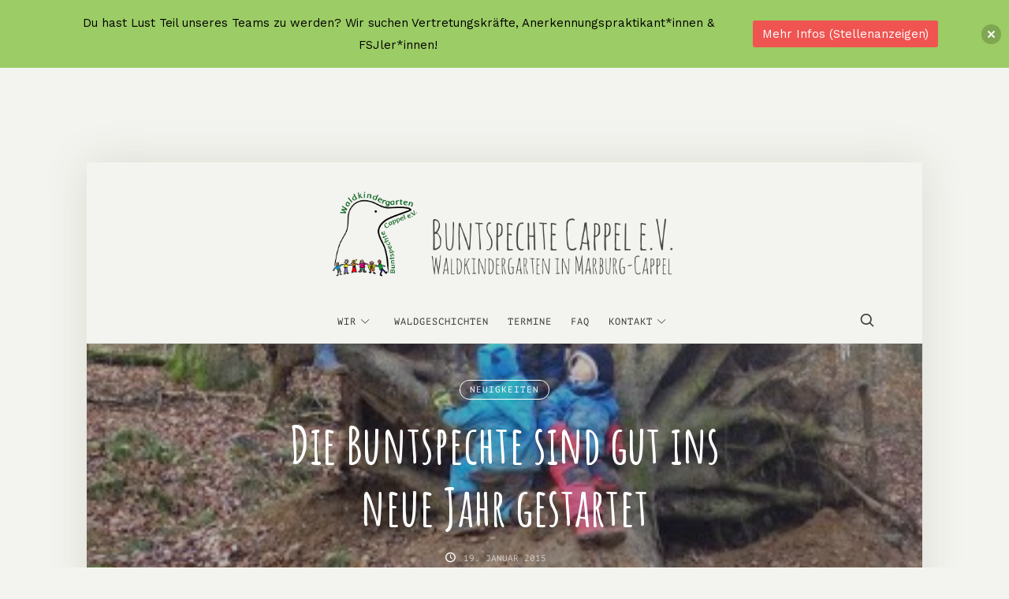

--- FILE ---
content_type: text/html; charset=UTF-8
request_url: https://buntspechte-cappel.de/die-buntspechte-sind-gut-ins-neue-jahr-gestartet/
body_size: 51784
content:
<!doctype html>
<html lang="de" class="no-featured-area is-body-boxed is-single-post-title-default is-post-title-align-center is-post-media-fixed is-blog-text-align-center is-meta-with-icons is-menu-fixed-width is-menu-sticky is-sidebar-right is-sidebar-sticky is-sidebar-align-left is-widget-title-align-left is-widget-bottomline is-trending-posts-default is-footer-subscribe-light is-footer-widgets-align-left is-footer-full-width is-menu-bottom is-menu-bar is-header-light is-header-full-width is-header-parallax-no is-menu-align-center is-menu-light is-submenu-light is-submenu-align-left is-menu-uppercase is-featured-area-full is-slider-buttons-stick-to-edges is-slider-buttons-sharp-edges is-slider-buttons-dark is-slider-title-border-bottom is-slider-parallax-no is-slider-title-uppercase is-slider-more-link-show-on-hover is-slider-more-link-border-bottom is-slider-text-align-center is-slider-v-align-center is-slider-h-align-center is-link-box-title-default is-link-box-title-uppercase is-link-box-text-align-center is-link-box-v-align-center is-link-box-parallax-no is-intro-align-center is-intro-text-dark is-intro-parallax-no is-more-link-button-style is-about-author-minimal is-related-posts-parallax-no is-related-posts-fixed is-share-links-minimal is-tagcloud-minimal is-nav-single-rounded is-nav-single-no-animated is-comments-minimal is-comments-image-rounded is-comment-form-boxed is-comment-form-border-arrow" data-title-ratio="0.4" data-link-box-title-ratio="0.5">
<head>
<meta charset="UTF-8">
<meta name="viewport" content="width=device-width, initial-scale=1">
<link rel="profile" href="http://gmpg.org/xfn/11">
<title>Die Buntspechte sind gut ins neue Jahr gestartet &#8211; Marburger Waldkindergarten Buntspechte Cappel e.V.</title>
<meta name='robots' content='max-image-preview:large' />
<link rel="alternate" type="application/rss+xml" title="Marburger Waldkindergarten Buntspechte Cappel e.V. &raquo; Feed" href="https://buntspechte-cappel.de/feed/" />
<link rel="alternate" type="application/rss+xml" title="Marburger Waldkindergarten Buntspechte Cappel e.V. &raquo; Kommentar-Feed" href="https://buntspechte-cappel.de/comments/feed/" />
<link rel="alternate" type="application/rss+xml" title="Marburger Waldkindergarten Buntspechte Cappel e.V. &raquo; Die Buntspechte sind gut ins neue Jahr gestartet-Kommentar-Feed" href="https://buntspechte-cappel.de/die-buntspechte-sind-gut-ins-neue-jahr-gestartet/feed/" />
<link rel="alternate" title="oEmbed (JSON)" type="application/json+oembed" href="https://buntspechte-cappel.de/wp-json/oembed/1.0/embed?url=https%3A%2F%2Fbuntspechte-cappel.de%2Fdie-buntspechte-sind-gut-ins-neue-jahr-gestartet%2F" />
<link rel="alternate" title="oEmbed (XML)" type="text/xml+oembed" href="https://buntspechte-cappel.de/wp-json/oembed/1.0/embed?url=https%3A%2F%2Fbuntspechte-cappel.de%2Fdie-buntspechte-sind-gut-ins-neue-jahr-gestartet%2F&#038;format=xml" />
<style id='wp-img-auto-sizes-contain-inline-css' type='text/css'>
img:is([sizes=auto i],[sizes^="auto," i]){contain-intrinsic-size:3000px 1500px}
/*# sourceURL=wp-img-auto-sizes-contain-inline-css */
</style>
<style id='wp-emoji-styles-inline-css' type='text/css'>
img.wp-smiley, img.emoji {
display: inline !important;
border: none !important;
box-shadow: none !important;
height: 1em !important;
width: 1em !important;
margin: 0 0.07em !important;
vertical-align: -0.1em !important;
background: none !important;
padding: 0 !important;
}
/*# sourceURL=wp-emoji-styles-inline-css */
</style>
<style id='wp-block-library-inline-css' type='text/css'>
:root{--wp-block-synced-color:#7a00df;--wp-block-synced-color--rgb:122,0,223;--wp-bound-block-color:var(--wp-block-synced-color);--wp-editor-canvas-background:#ddd;--wp-admin-theme-color:#007cba;--wp-admin-theme-color--rgb:0,124,186;--wp-admin-theme-color-darker-10:#006ba1;--wp-admin-theme-color-darker-10--rgb:0,107,160.5;--wp-admin-theme-color-darker-20:#005a87;--wp-admin-theme-color-darker-20--rgb:0,90,135;--wp-admin-border-width-focus:2px}@media (min-resolution:192dpi){:root{--wp-admin-border-width-focus:1.5px}}.wp-element-button{cursor:pointer}:root .has-very-light-gray-background-color{background-color:#eee}:root .has-very-dark-gray-background-color{background-color:#313131}:root .has-very-light-gray-color{color:#eee}:root .has-very-dark-gray-color{color:#313131}:root .has-vivid-green-cyan-to-vivid-cyan-blue-gradient-background{background:linear-gradient(135deg,#00d084,#0693e3)}:root .has-purple-crush-gradient-background{background:linear-gradient(135deg,#34e2e4,#4721fb 50%,#ab1dfe)}:root .has-hazy-dawn-gradient-background{background:linear-gradient(135deg,#faaca8,#dad0ec)}:root .has-subdued-olive-gradient-background{background:linear-gradient(135deg,#fafae1,#67a671)}:root .has-atomic-cream-gradient-background{background:linear-gradient(135deg,#fdd79a,#004a59)}:root .has-nightshade-gradient-background{background:linear-gradient(135deg,#330968,#31cdcf)}:root .has-midnight-gradient-background{background:linear-gradient(135deg,#020381,#2874fc)}:root{--wp--preset--font-size--normal:16px;--wp--preset--font-size--huge:42px}.has-regular-font-size{font-size:1em}.has-larger-font-size{font-size:2.625em}.has-normal-font-size{font-size:var(--wp--preset--font-size--normal)}.has-huge-font-size{font-size:var(--wp--preset--font-size--huge)}.has-text-align-center{text-align:center}.has-text-align-left{text-align:left}.has-text-align-right{text-align:right}.has-fit-text{white-space:nowrap!important}#end-resizable-editor-section{display:none}.aligncenter{clear:both}.items-justified-left{justify-content:flex-start}.items-justified-center{justify-content:center}.items-justified-right{justify-content:flex-end}.items-justified-space-between{justify-content:space-between}.screen-reader-text{border:0;clip-path:inset(50%);height:1px;margin:-1px;overflow:hidden;padding:0;position:absolute;width:1px;word-wrap:normal!important}.screen-reader-text:focus{background-color:#ddd;clip-path:none;color:#444;display:block;font-size:1em;height:auto;left:5px;line-height:normal;padding:15px 23px 14px;text-decoration:none;top:5px;width:auto;z-index:100000}html :where(.has-border-color){border-style:solid}html :where([style*=border-top-color]){border-top-style:solid}html :where([style*=border-right-color]){border-right-style:solid}html :where([style*=border-bottom-color]){border-bottom-style:solid}html :where([style*=border-left-color]){border-left-style:solid}html :where([style*=border-width]){border-style:solid}html :where([style*=border-top-width]){border-top-style:solid}html :where([style*=border-right-width]){border-right-style:solid}html :where([style*=border-bottom-width]){border-bottom-style:solid}html :where([style*=border-left-width]){border-left-style:solid}html :where(img[class*=wp-image-]){height:auto;max-width:100%}:where(figure){margin:0 0 1em}html :where(.is-position-sticky){--wp-admin--admin-bar--position-offset:var(--wp-admin--admin-bar--height,0px)}@media screen and (max-width:600px){html :where(.is-position-sticky){--wp-admin--admin-bar--position-offset:0px}}
/*# sourceURL=wp-block-library-inline-css */
</style><style id='global-styles-inline-css' type='text/css'>
:root{--wp--preset--aspect-ratio--square: 1;--wp--preset--aspect-ratio--4-3: 4/3;--wp--preset--aspect-ratio--3-4: 3/4;--wp--preset--aspect-ratio--3-2: 3/2;--wp--preset--aspect-ratio--2-3: 2/3;--wp--preset--aspect-ratio--16-9: 16/9;--wp--preset--aspect-ratio--9-16: 9/16;--wp--preset--color--black: #000000;--wp--preset--color--cyan-bluish-gray: #abb8c3;--wp--preset--color--white: #ffffff;--wp--preset--color--pale-pink: #f78da7;--wp--preset--color--vivid-red: #cf2e2e;--wp--preset--color--luminous-vivid-orange: #ff6900;--wp--preset--color--luminous-vivid-amber: #fcb900;--wp--preset--color--light-green-cyan: #7bdcb5;--wp--preset--color--vivid-green-cyan: #00d084;--wp--preset--color--pale-cyan-blue: #8ed1fc;--wp--preset--color--vivid-cyan-blue: #0693e3;--wp--preset--color--vivid-purple: #9b51e0;--wp--preset--gradient--vivid-cyan-blue-to-vivid-purple: linear-gradient(135deg,rgb(6,147,227) 0%,rgb(155,81,224) 100%);--wp--preset--gradient--light-green-cyan-to-vivid-green-cyan: linear-gradient(135deg,rgb(122,220,180) 0%,rgb(0,208,130) 100%);--wp--preset--gradient--luminous-vivid-amber-to-luminous-vivid-orange: linear-gradient(135deg,rgb(252,185,0) 0%,rgb(255,105,0) 100%);--wp--preset--gradient--luminous-vivid-orange-to-vivid-red: linear-gradient(135deg,rgb(255,105,0) 0%,rgb(207,46,46) 100%);--wp--preset--gradient--very-light-gray-to-cyan-bluish-gray: linear-gradient(135deg,rgb(238,238,238) 0%,rgb(169,184,195) 100%);--wp--preset--gradient--cool-to-warm-spectrum: linear-gradient(135deg,rgb(74,234,220) 0%,rgb(151,120,209) 20%,rgb(207,42,186) 40%,rgb(238,44,130) 60%,rgb(251,105,98) 80%,rgb(254,248,76) 100%);--wp--preset--gradient--blush-light-purple: linear-gradient(135deg,rgb(255,206,236) 0%,rgb(152,150,240) 100%);--wp--preset--gradient--blush-bordeaux: linear-gradient(135deg,rgb(254,205,165) 0%,rgb(254,45,45) 50%,rgb(107,0,62) 100%);--wp--preset--gradient--luminous-dusk: linear-gradient(135deg,rgb(255,203,112) 0%,rgb(199,81,192) 50%,rgb(65,88,208) 100%);--wp--preset--gradient--pale-ocean: linear-gradient(135deg,rgb(255,245,203) 0%,rgb(182,227,212) 50%,rgb(51,167,181) 100%);--wp--preset--gradient--electric-grass: linear-gradient(135deg,rgb(202,248,128) 0%,rgb(113,206,126) 100%);--wp--preset--gradient--midnight: linear-gradient(135deg,rgb(2,3,129) 0%,rgb(40,116,252) 100%);--wp--preset--font-size--small: 13px;--wp--preset--font-size--medium: 20px;--wp--preset--font-size--large: 36px;--wp--preset--font-size--x-large: 42px;--wp--preset--spacing--20: 0.44rem;--wp--preset--spacing--30: 0.67rem;--wp--preset--spacing--40: 1rem;--wp--preset--spacing--50: 1.5rem;--wp--preset--spacing--60: 2.25rem;--wp--preset--spacing--70: 3.38rem;--wp--preset--spacing--80: 5.06rem;--wp--preset--shadow--natural: 6px 6px 9px rgba(0, 0, 0, 0.2);--wp--preset--shadow--deep: 12px 12px 50px rgba(0, 0, 0, 0.4);--wp--preset--shadow--sharp: 6px 6px 0px rgba(0, 0, 0, 0.2);--wp--preset--shadow--outlined: 6px 6px 0px -3px rgb(255, 255, 255), 6px 6px rgb(0, 0, 0);--wp--preset--shadow--crisp: 6px 6px 0px rgb(0, 0, 0);}:where(.is-layout-flex){gap: 0.5em;}:where(.is-layout-grid){gap: 0.5em;}body .is-layout-flex{display: flex;}.is-layout-flex{flex-wrap: wrap;align-items: center;}.is-layout-flex > :is(*, div){margin: 0;}body .is-layout-grid{display: grid;}.is-layout-grid > :is(*, div){margin: 0;}:where(.wp-block-columns.is-layout-flex){gap: 2em;}:where(.wp-block-columns.is-layout-grid){gap: 2em;}:where(.wp-block-post-template.is-layout-flex){gap: 1.25em;}:where(.wp-block-post-template.is-layout-grid){gap: 1.25em;}.has-black-color{color: var(--wp--preset--color--black) !important;}.has-cyan-bluish-gray-color{color: var(--wp--preset--color--cyan-bluish-gray) !important;}.has-white-color{color: var(--wp--preset--color--white) !important;}.has-pale-pink-color{color: var(--wp--preset--color--pale-pink) !important;}.has-vivid-red-color{color: var(--wp--preset--color--vivid-red) !important;}.has-luminous-vivid-orange-color{color: var(--wp--preset--color--luminous-vivid-orange) !important;}.has-luminous-vivid-amber-color{color: var(--wp--preset--color--luminous-vivid-amber) !important;}.has-light-green-cyan-color{color: var(--wp--preset--color--light-green-cyan) !important;}.has-vivid-green-cyan-color{color: var(--wp--preset--color--vivid-green-cyan) !important;}.has-pale-cyan-blue-color{color: var(--wp--preset--color--pale-cyan-blue) !important;}.has-vivid-cyan-blue-color{color: var(--wp--preset--color--vivid-cyan-blue) !important;}.has-vivid-purple-color{color: var(--wp--preset--color--vivid-purple) !important;}.has-black-background-color{background-color: var(--wp--preset--color--black) !important;}.has-cyan-bluish-gray-background-color{background-color: var(--wp--preset--color--cyan-bluish-gray) !important;}.has-white-background-color{background-color: var(--wp--preset--color--white) !important;}.has-pale-pink-background-color{background-color: var(--wp--preset--color--pale-pink) !important;}.has-vivid-red-background-color{background-color: var(--wp--preset--color--vivid-red) !important;}.has-luminous-vivid-orange-background-color{background-color: var(--wp--preset--color--luminous-vivid-orange) !important;}.has-luminous-vivid-amber-background-color{background-color: var(--wp--preset--color--luminous-vivid-amber) !important;}.has-light-green-cyan-background-color{background-color: var(--wp--preset--color--light-green-cyan) !important;}.has-vivid-green-cyan-background-color{background-color: var(--wp--preset--color--vivid-green-cyan) !important;}.has-pale-cyan-blue-background-color{background-color: var(--wp--preset--color--pale-cyan-blue) !important;}.has-vivid-cyan-blue-background-color{background-color: var(--wp--preset--color--vivid-cyan-blue) !important;}.has-vivid-purple-background-color{background-color: var(--wp--preset--color--vivid-purple) !important;}.has-black-border-color{border-color: var(--wp--preset--color--black) !important;}.has-cyan-bluish-gray-border-color{border-color: var(--wp--preset--color--cyan-bluish-gray) !important;}.has-white-border-color{border-color: var(--wp--preset--color--white) !important;}.has-pale-pink-border-color{border-color: var(--wp--preset--color--pale-pink) !important;}.has-vivid-red-border-color{border-color: var(--wp--preset--color--vivid-red) !important;}.has-luminous-vivid-orange-border-color{border-color: var(--wp--preset--color--luminous-vivid-orange) !important;}.has-luminous-vivid-amber-border-color{border-color: var(--wp--preset--color--luminous-vivid-amber) !important;}.has-light-green-cyan-border-color{border-color: var(--wp--preset--color--light-green-cyan) !important;}.has-vivid-green-cyan-border-color{border-color: var(--wp--preset--color--vivid-green-cyan) !important;}.has-pale-cyan-blue-border-color{border-color: var(--wp--preset--color--pale-cyan-blue) !important;}.has-vivid-cyan-blue-border-color{border-color: var(--wp--preset--color--vivid-cyan-blue) !important;}.has-vivid-purple-border-color{border-color: var(--wp--preset--color--vivid-purple) !important;}.has-vivid-cyan-blue-to-vivid-purple-gradient-background{background: var(--wp--preset--gradient--vivid-cyan-blue-to-vivid-purple) !important;}.has-light-green-cyan-to-vivid-green-cyan-gradient-background{background: var(--wp--preset--gradient--light-green-cyan-to-vivid-green-cyan) !important;}.has-luminous-vivid-amber-to-luminous-vivid-orange-gradient-background{background: var(--wp--preset--gradient--luminous-vivid-amber-to-luminous-vivid-orange) !important;}.has-luminous-vivid-orange-to-vivid-red-gradient-background{background: var(--wp--preset--gradient--luminous-vivid-orange-to-vivid-red) !important;}.has-very-light-gray-to-cyan-bluish-gray-gradient-background{background: var(--wp--preset--gradient--very-light-gray-to-cyan-bluish-gray) !important;}.has-cool-to-warm-spectrum-gradient-background{background: var(--wp--preset--gradient--cool-to-warm-spectrum) !important;}.has-blush-light-purple-gradient-background{background: var(--wp--preset--gradient--blush-light-purple) !important;}.has-blush-bordeaux-gradient-background{background: var(--wp--preset--gradient--blush-bordeaux) !important;}.has-luminous-dusk-gradient-background{background: var(--wp--preset--gradient--luminous-dusk) !important;}.has-pale-ocean-gradient-background{background: var(--wp--preset--gradient--pale-ocean) !important;}.has-electric-grass-gradient-background{background: var(--wp--preset--gradient--electric-grass) !important;}.has-midnight-gradient-background{background: var(--wp--preset--gradient--midnight) !important;}.has-small-font-size{font-size: var(--wp--preset--font-size--small) !important;}.has-medium-font-size{font-size: var(--wp--preset--font-size--medium) !important;}.has-large-font-size{font-size: var(--wp--preset--font-size--large) !important;}.has-x-large-font-size{font-size: var(--wp--preset--font-size--x-large) !important;}
/*# sourceURL=global-styles-inline-css */
</style>
<style id='classic-theme-styles-inline-css' type='text/css'>
/*! This file is auto-generated */
.wp-block-button__link{color:#fff;background-color:#32373c;border-radius:9999px;box-shadow:none;text-decoration:none;padding:calc(.667em + 2px) calc(1.333em + 2px);font-size:1.125em}.wp-block-file__button{background:#32373c;color:#fff;text-decoration:none}
/*# sourceURL=/wp-includes/css/classic-themes.min.css */
</style>
<!-- <link rel='stylesheet' id='contact-form-7-css' href='https://buntspechte-cappel.de/wp-content/plugins/contact-form-7/includes/css/styles.css?ver=6.1.4' type='text/css' media='all' /> -->
<!-- <link rel='stylesheet' id='fontello-css' href='https://buntspechte-cappel.de/wp-content/plugins/theblogger-shortcodes/css/fonts/fontello/css/fontello.css' type='text/css' media='all' /> -->
<!-- <link rel='stylesheet' id='theblogger-shortcodes-css' href='https://buntspechte-cappel.de/wp-content/plugins/theblogger-shortcodes/css/shortcodes.css' type='text/css' media='all' /> -->
<!-- <link rel='stylesheet' id='njt-nofi-css' href='https://buntspechte-cappel.de/wp-content/plugins/notibar/assets/frontend/css/notibar.css?ver=2.1.8' type='text/css' media='all' /> -->
<!-- <link rel='stylesheet' id='theblogger-fonts-css' href='https://buntspechte-cappel.de/wp-content/uploads/fonts/f9c8b5a4f43e06ec8396cc3c4d6c6473/font.css?v=1715004715' type='text/css' media='all' /> -->
<!-- <link rel='stylesheet' id='normalize-css' href='https://buntspechte-cappel.de/wp-content/themes/theblogger/css/normalize.css?ver=6.9' type='text/css' media='all' /> -->
<!-- <link rel='stylesheet' id='bootstrap-css' href='https://buntspechte-cappel.de/wp-content/themes/theblogger/css/bootstrap.css?ver=6.9' type='text/css' media='all' /> -->
<!-- <link rel='stylesheet' id='fluidbox-css' href='https://buntspechte-cappel.de/wp-content/themes/theblogger/js/fluidbox/fluidbox.css?ver=6.9' type='text/css' media='all' /> -->
<!-- <link rel='stylesheet' id='magnific-popup-css' href='https://buntspechte-cappel.de/wp-content/themes/theblogger/js/jquery.magnific-popup/magnific-popup.css?ver=6.9' type='text/css' media='all' /> -->
<!-- <link rel='stylesheet' id='owl-carousel-css' href='https://buntspechte-cappel.de/wp-content/themes/theblogger/js/owl-carousel/owl.carousel.css?ver=6.9' type='text/css' media='all' /> -->
<!-- <link rel='stylesheet' id='theblogger-main-css' href='https://buntspechte-cappel.de/wp-content/themes/theblogger/css/main.css?ver=6.9' type='text/css' media='all' /> -->
<!-- <link rel='stylesheet' id='theblogger-768-css' href='https://buntspechte-cappel.de/wp-content/themes/theblogger/css/768.css?ver=6.9' type='text/css' media='all' /> -->
<!-- <link rel='stylesheet' id='theblogger-992-css' href='https://buntspechte-cappel.de/wp-content/themes/theblogger/css/992.css?ver=6.9' type='text/css' media='all' /> -->
<!-- <link rel='stylesheet' id='theblogger-style-css' href='https://buntspechte-cappel.de/wp-content/themes/theblogger/style.css?ver=6.9' type='text/css' media='all' /> -->
<!-- <link rel='stylesheet' id='theblogger-main-style-css' href='https://buntspechte-cappel.de/wp-content/themes/theblogger/admin/main-style/jim/css/style.css?ver=6.9' type='text/css' media='all' /> -->
<link rel="stylesheet" type="text/css" href="//buntspechte-cappel.de/wp-content/cache/wpfc-minified/2fndwdjb/a09a5.css" media="all"/>
<style id='theblogger-main-style-inline-css' type='text/css'>
.site-title { font-family: 'Cedarville Cursive'; }
.nav-menu, .entry-meta, .owl-nav, .more-link, label, input[type=submit], input[type=button], button, .button, .page-links, .navigation, .entry-title i, .site-info, .filters { font-family: 'PT Mono'; }
.widget-title { font-family: 'PT Mono'; }
h1, .entry-title, .footer-subscribe h3, .widget_categories ul li, .widget_recent_entries ul li a, .widget_pages ul li, .widget_nav_menu ul li, .widget_archive ul li, .widget_most_recommended_posts ul li a, .widget_calendar table caption, .tptn_title, .nav-single a, .widget_recent_comments ul li, .widget_product_categories ul li, .widget_meta ul li, .widget_rss ul a.rsswidget { font-family: 'Amatic SC'; }
h2, h3, h4, h5, h6, blockquote, .tab-titles { font-family: 'Work Sans'; }
.slider-box .entry-title { font-family: 'Arvo'; }
body, input, textarea, select, button { font-family: 'Work Sans'; }
@media screen and (min-width: 992px) { .site-header .site-title { font-size: 20px; } }
@media screen and (min-width: 992px) { .blog-regular .entry-title { font-size: 66px; } }
@media screen and (min-width: 992px) { .blog-small .entry-title { font-size: 40px; } }
@media screen and (min-width: 992px) { h1 { font-size: 66px; } }
@media screen and (min-width: 992px) { html { font-size: 16px; } }
@media screen and (min-width: 992px) { .nav-menu > ul { font-size: 12px; } }
@media screen and (min-width: 992px) { .blog-stream .entry-content { font-size: 16px; } }
@media screen and (min-width: 992px) { .nav-menu ul ul { font-size: 10px; } }
@media screen and (min-width: 992px) { .intro h1 { font-size: 50px; } }
.site-title { font-weight: 700; }
h1, .entry-title, .footer-subscribe h3 { font-weight: 700; }
.slider-box .entry-title { font-weight: 700; }
.intro h1 { font-weight: 400; }
.link-box .entry-title { font-weight: 700; }
@media screen and (min-width: 992px) { .site-header .site-title img { max-height: 125px; } }
@media screen and (max-width: 991px) { .site-title img { max-height: 170px; } }
@media screen and (min-width: 992px) { .site-branding { padding: 25px 0; } }
@media screen and (max-width: 991px) { .site-branding { padding: 20px 0; } }
@media screen and (min-width: 992px) { .intro { padding: 120px 0; } }
@media screen and (min-width: 992px) { .site { margin-top: 120px; margin-bottom: 120px; } }
.layout-fixed, .blog-list, .blog-regular, .is-content-boxed .single .site-content, .is-content-boxed .page .site-content { max-width: 660px; }
.site-header .header-wrap { background-color: #f3f4ef; }
.header-wrap:before { opacity: 0.4; }
.intro:before { background: #111111; }
.intro:before { opacity: 0; }
.site-header .menu-wrap { background-color: #f3f4ef; }
body { color: #333333; }
body { background: #f3f4ef; }
.site .footer-subscribe { background: #ffffff; }
.is-header-small.is-menu-align-right .site-branding { white-space : nowrap; }
.grecaptcha-badge { visibility: hidden; }
/*# sourceURL=theblogger-main-style-inline-css */
</style>
<script src='//buntspechte-cappel.de/wp-content/cache/wpfc-minified/g5qmcch5/a09a5.js' type="text/javascript"></script>
<!-- <script type="text/javascript" src="https://buntspechte-cappel.de/wp-includes/js/jquery/jquery.min.js?ver=3.7.1" id="jquery-core-js"></script> -->
<!-- <script type="text/javascript" src="https://buntspechte-cappel.de/wp-includes/js/jquery/jquery-migrate.min.js?ver=3.4.1" id="jquery-migrate-js"></script> -->
<link rel="https://api.w.org/" href="https://buntspechte-cappel.de/wp-json/" /><link rel="alternate" title="JSON" type="application/json" href="https://buntspechte-cappel.de/wp-json/wp/v2/posts/352" /><link rel="EditURI" type="application/rsd+xml" title="RSD" href="https://buntspechte-cappel.de/xmlrpc.php?rsd" />
<meta name="generator" content="WordPress 6.9" />
<link rel="canonical" href="https://buntspechte-cappel.de/die-buntspechte-sind-gut-ins-neue-jahr-gestartet/" />
<link rel='shortlink' href='https://buntspechte-cappel.de/?p=352' />
<style type="text/css">.recentcomments a{display:inline !important;padding:0 !important;margin:0 !important;}</style><link rel="icon" href="https://buntspechte-cappel.de/wp-content/uploads/2024/04/noun-bird-4610250-e1712569481299-150x150.png" sizes="32x32" />
<link rel="icon" href="https://buntspechte-cappel.de/wp-content/uploads/2024/04/noun-bird-4610250-e1712569481299-300x300.png" sizes="192x192" />
<link rel="apple-touch-icon" href="https://buntspechte-cappel.de/wp-content/uploads/2024/04/noun-bird-4610250-e1712569481299-300x300.png" />
<meta name="msapplication-TileImage" content="https://buntspechte-cappel.de/wp-content/uploads/2024/04/noun-bird-4610250-e1712569481299-300x300.png" />
</head>
<body class="wp-singular post-template-default single single-post postid-352 single-format-standard wp-theme-theblogger">
<div id="page" class="hfeed site">
<header id="masthead" class="site-header" role="banner">
<div class="header-wrap" data-parallax-video="">
<div class="header-wrap-inner">
<div class="site-branding">
<h1 class="site-title">
<a href="https://buntspechte-cappel.de/" rel="home">
<span class="screen-reader-text">Marburger Waldkindergarten Buntspechte Cappel e.V.</span>
<img alt="Marburger Waldkindergarten Buntspechte Cappel e.V." src="//buntspechte-cappel.de/wp-content/uploads/2020/03/header-buntspechte.png">
</a>
</h1> <!-- .site-title -->
</div> <!-- .site-branding -->
<nav id="site-navigation" class="main-navigation site-navigation" role="navigation">
<div class="menu-wrap">
<div class="layout-medium">
<a class="menu-toggle">
<span class="lines"></span>
</a>
<div class="nav-menu">
<ul id="menu-hauptmenue" class="menu-custom"><li id="menu-item-1140" class="menu-item menu-item-type-post_type menu-item-object-page menu-item-home menu-item-has-children menu-item-1140"><a href="https://buntspechte-cappel.de/">Wir</a>
<ul class="sub-menu">
<li id="menu-item-1132" class="menu-item menu-item-type-post_type menu-item-object-page menu-item-1132"><a href="https://buntspechte-cappel.de/philosophie-werte/">Philosophie &#038; Werte</a></li>
<li id="menu-item-1131" class="menu-item menu-item-type-post_type menu-item-object-page menu-item-1131"><a href="https://buntspechte-cappel.de/team/">Team</a></li>
<li id="menu-item-1130" class="menu-item menu-item-type-post_type menu-item-object-page menu-item-1130"><a href="https://buntspechte-cappel.de/verein/">Verein</a></li>
<li id="menu-item-1129" class="menu-item menu-item-type-post_type menu-item-object-page menu-item-1129"><a href="https://buntspechte-cappel.de/waldspielgruppe/">Waldspielgruppe</a></li>
<li id="menu-item-1133" class="menu-item menu-item-type-post_type menu-item-object-page menu-item-1133"><a href="https://buntspechte-cappel.de/netzwerk/">Netzwerk</a></li>
</ul>
</li>
<li id="menu-item-1141" class="menu-item menu-item-type-post_type menu-item-object-page current_page_parent menu-item-1141"><a href="https://buntspechte-cappel.de/waldgeschichten/">Waldgeschichten</a></li>
<li id="menu-item-2167" class="menu-item menu-item-type-post_type menu-item-object-page menu-item-2167"><a href="https://buntspechte-cappel.de/termine/">Termine</a></li>
<li id="menu-item-1137" class="menu-item menu-item-type-post_type menu-item-object-page menu-item-1137"><a href="https://buntspechte-cappel.de/faq/">FAQ</a></li>
<li id="menu-item-1135" class="menu-item menu-item-type-post_type menu-item-object-page menu-item-has-children menu-item-1135"><a href="https://buntspechte-cappel.de/kontakt/">Kontakt</a>
<ul class="sub-menu">
<li id="menu-item-1134" class="menu-item menu-item-type-post_type menu-item-object-page menu-item-1134"><a href="https://buntspechte-cappel.de/mitarbeit-praktikum/">Mitarbeit &#038; Praktikum</a></li>
<li id="menu-item-1139" class="menu-item menu-item-type-post_type menu-item-object-page menu-item-1139"><a href="https://buntspechte-cappel.de/anmeldung-warteliste/">Anmeldung Warteliste</a></li>
</ul>
</li>
</ul>											</div> <!-- .nav-menu -->
<a class="search-toggle toggle-link"></a>
<div class="search-container">
<div class="search-box" role="search">
<form class="search-form" method="get" action="https://buntspechte-cappel.de/">
<label>
<span>
Suchst du etwas Bestimmtes?																		</span>
<input type="search" id="search-field" name="s" placeholder="Suchbegriff eingeben">
</label>
<input type="submit" class="search-submit" value="Suche">
</form> <!-- .search-form -->
</div> <!-- .search-box -->
</div> <!-- .search-container -->
</div> <!-- .layout-medium -->
</div> <!-- .menu-wrap -->
</nav> <!-- #site-navigation .main-navigation .site-navigation -->
</div> <!-- .header-wrap-inner -->
</div> <!-- .header-wrap -->
</header> <!-- #masthead .site-header -->
<section class="top-content-single is-top-content-single-full with-overlay">
<div class="layout-medium">
<div class="post-header post-header-overlay is-post-dark is-cat-link-borders-light is-cat-link-rounded">
<div class="post-thumbnail" style="background-image: url(https://buntspechte-cappel.de/wp-content/uploads/2016/03/IMGP1944.jpg);" data-medium-image="https://buntspechte-cappel.de/wp-content/uploads/2016/03/IMGP1944.jpg" data-large-image="https://buntspechte-cappel.de/wp-content/uploads/2016/03/IMGP1944.jpg">
<div class="post-wrap">
<header class="entry-header" >
<div class="entry-meta above-title">
<span class="cat-links">
<span class="prefix">
in				</span>
<a href="https://buntspechte-cappel.de/category/neuigkeiten/" rel="category tag">Neuigkeiten</a>			</span>
</div> <!-- .entry-meta .above-title -->
<h1 class="entry-title">Die Buntspechte sind gut ins neue Jahr gestartet</h1>					<div class="entry-meta below-title">
<span class="posted-on">
<span class="prefix">
auf				</span>
<a href="https://buntspechte-cappel.de/die-buntspechte-sind-gut-ins-neue-jahr-gestartet/" rel="bookmark">
<time class="entry-date published" datetime="2015-01-19T19:30:57+01:00">
19. Januar 2015					</time>
<time class="updated" datetime="2016-03-19T19:33:16+01:00">
19. März 2016					</time>
</a>
</span>
<span class="entry-like">
</span>
</div> <!-- .entry-meta .below-title -->
</header> <!-- .entry-header -->
</div> <!-- .post-wrap -->
</div> <!-- .post-thumbnail -->
</div> <!-- .post-header -->
</div> <!-- .layout-medium -->
</section> <!-- .top-content-single -->
<div id="main" class="site-main">
<div class="layout-fixed">
<div id="primary" class="content-area ">
<div id="content" class="site-content" role="main">
<article id="post-352" class="post-352 post type-post status-publish format-standard has-post-thumbnail hentry category-neuigkeiten">
<div class="hentry-wrap">
<div class="entry-content">
<table class="sites-layout-name-one-column sites-layout-hbox" cellspacing="0">
<tbody>
<tr>
<td class="sites-layout-tile sites-tile-name-content-1">
<div dir="ltr">Während der Winter noch auf sich warten lässt, begleiten uns Vogelgezwitscher und milde Temperaturen beim Klettern, Buddeln und Spielen. Hin und wieder erhaschen wir auch Blicke auf  Waldbewohner wie Rehe und Wildschweine oder beobachten Eichhörnchen, die sich geschickt über unseren Köpfe durch die Baumwipfel bewegen.</p>
<div><a href="https://buntspechte-cappel.de/wp-content/uploads/2016/03/IMGP1944.jpg" rel="attachment wp-att-353"><img fetchpriority="high" decoding="async" class="alignnone size-full wp-image-353" src="https://buntspechte-cappel.de/wp-content/uploads/2016/03/IMGP1944.jpg" alt="IMGP1944" width="400" height="300" srcset="https://buntspechte-cappel.de/wp-content/uploads/2016/03/IMGP1944.jpg 400w, https://buntspechte-cappel.de/wp-content/uploads/2016/03/IMGP1944-300x225.jpg 300w" sizes="(max-width: 400px) 100vw, 400px" /></a></p>
<div><a href="https://buntspechte-cappel.de/wp-content/uploads/2016/03/IMGP1948.jpg" rel="attachment wp-att-354"><img decoding="async" class="alignnone size-full wp-image-354" src="https://buntspechte-cappel.de/wp-content/uploads/2016/03/IMGP1948.jpg" alt="IMGP1948" width="300" height="400" srcset="https://buntspechte-cappel.de/wp-content/uploads/2016/03/IMGP1948.jpg 300w, https://buntspechte-cappel.de/wp-content/uploads/2016/03/IMGP1948-225x300.jpg 225w" sizes="(max-width: 300px) 100vw, 300px" /></a></p>
</div>
<div><a href="https://buntspechte-cappel.de/wp-content/uploads/2016/03/IMGP1957.jpg" rel="attachment wp-att-355"><img decoding="async" class="alignnone size-full wp-image-355" src="https://buntspechte-cappel.de/wp-content/uploads/2016/03/IMGP1957.jpg" alt="IMGP1957" width="400" height="300" srcset="https://buntspechte-cappel.de/wp-content/uploads/2016/03/IMGP1957.jpg 400w, https://buntspechte-cappel.de/wp-content/uploads/2016/03/IMGP1957-300x225.jpg 300w" sizes="(max-width: 400px) 100vw, 400px" /></a></div>
</div>
</div>
</td>
</tr>
</tbody>
</table>
</div> <!-- .entry-content -->
</div> <!-- .hentry-wrap -->
<nav class="nav-single">
<div class="nav-previous">
<a class="nav-image-link" href="https://buntspechte-cappel.de/beitraege-aus-2014/">
<img alt="" src="https://buntspechte-cappel.de/wp-content/uploads/2016/03/BSP_140327_0039-1024.jpg">
</a>
<div class="nav-desc"><h4>vorherigen Beitrag</h4><a href="https://buntspechte-cappel.de/beitraege-aus-2014/" rel="prev"><span class="meta-nav">&#8592;</span> Beiträge aus 2014</a></div>								
<a class="nav-overlay-link" href="https://buntspechte-cappel.de/beitraege-aus-2014/" rel="prev">
Beiträge aus 2014											</a>
</div>
<div class="nav-next">
<a class="nav-image-link" href="https://buntspechte-cappel.de/hirsch-der-papa-des-rehs/">
<img alt="" src="https://buntspechte-cappel.de/wp-content/uploads/2016/03/IMGP1986.jpg">
</a>
<div class="nav-desc"><h4>Nächster Beitrag</h4><a href="https://buntspechte-cappel.de/hirsch-der-papa-des-rehs/" rel="next">Hirsch, der Papa des Rehs&#8230; <span class="meta-nav">&#8594;</span></a></div>								
<a class="nav-overlay-link" href="https://buntspechte-cappel.de/hirsch-der-papa-des-rehs/" rel="next">
Hirsch, der Papa des Rehs...											</a>
</div>
</nav>
</article> <!-- .post -->
</div> <!-- #content .site-content -->
</div> <!-- #primary .content-area -->
</div> <!-- layout -->
</div> <!-- #main .site-main -->
        <footer id="colophon" class="site-footer" role="contentinfo">
<div class="site-info">
<img width="1920" height="724" src="https://buntspechte-cappel.de/wp-content/uploads/2020/02/Footer_Waldkindergarten_Buntis.jpg" class="image wp-image-1188  attachment-full size-full" alt="" style="max-width: 100%; height: auto;" decoding="async" loading="lazy" srcset="https://buntspechte-cappel.de/wp-content/uploads/2020/02/Footer_Waldkindergarten_Buntis.jpg 1920w, https://buntspechte-cappel.de/wp-content/uploads/2020/02/Footer_Waldkindergarten_Buntis-300x113.jpg 300w, https://buntspechte-cappel.de/wp-content/uploads/2020/02/Footer_Waldkindergarten_Buntis-1024x386.jpg 1024w, https://buntspechte-cappel.de/wp-content/uploads/2020/02/Footer_Waldkindergarten_Buntis-768x290.jpg 768w, https://buntspechte-cappel.de/wp-content/uploads/2020/02/Footer_Waldkindergarten_Buntis-1536x579.jpg 1536w, https://buntspechte-cappel.de/wp-content/uploads/2020/02/Footer_Waldkindergarten_Buntis-1060x400.jpg 1060w, https://buntspechte-cappel.de/wp-content/uploads/2020/02/Footer_Waldkindergarten_Buntis-550x207.jpg 550w, https://buntspechte-cappel.de/wp-content/uploads/2020/02/Footer_Waldkindergarten_Buntis-1326x500.jpg 1326w" sizes="auto, (max-width: 1920px) 100vw, 1920px" /><div class="textwidget custom-html-widget"><i class="pw-icon-heart"></i> Waldkindergarten Buntspechte Cappel e.V. | <a href="http://buntspechte-cappel.de/impressum/">Impressum </a> | <a href="http://buntspechte-cappel.de/datenschutzerklaerung/">Datenschutz</a> | <i class="pw-icon-users"></i> <a href="http://buntspechte-cappel.de/wp-login.php">Login</a> | <i class="pw-icon-key"></i> <a href="https://login.hidrive.com/#login">Intern</a></div>						</div>
</footer>
</div>
<script type="speculationrules">
{"prefetch":[{"source":"document","where":{"and":[{"href_matches":"/*"},{"not":{"href_matches":["/wp-*.php","/wp-admin/*","/wp-content/uploads/*","/wp-content/*","/wp-content/plugins/*","/wp-content/themes/theblogger/*","/*\\?(.+)"]}},{"not":{"selector_matches":"a[rel~=\"nofollow\"]"}},{"not":{"selector_matches":".no-prefetch, .no-prefetch a"}}]},"eagerness":"conservative"}]}
</script>
<style>
.njt-nofi-notification-bar .njt-nofi-hide-button {
display: none;
}
.njt-nofi-notification-bar .njt-nofi-content {
font-size : 15px;
}
/* body{
padding-top: 49px;
} */
</style>
<div class="njt-nofi-container-content">
<div class="njt-nofi-container" >
<div class="njt-nofi-notification-bar njt-nofi-bgcolor-notification" style="background:#9CCC65">
<div class="njt-nofi-content njt-nofi-text-color njt-nofi-align-content njt-nofi-content-deskop " style="width:100%">
<div class="njt-nofi-text njt-nofi-padding-text">Du hast Lust Teil unseres Teams zu werden? Wir suchen Vertretungskräfte, Anerkennungspraktikant*innen &amp; FSJler*innen!</div>
<div class="njt-nofi-button njt-nofi-padding-text " style="">
<a target='_blank'  href="http://buntspechte-cappel.de/mitarbeit-praktikum/" class="njt-nofi-button-text njt-nofi-padding-text" style="background:#ef5451;border-radius:3px;font-weight:400">Mehr Infos (Stellenanzeigen)</a>
</div> 
</div>
<div class="njt-nofi-content njt-nofi-text-color njt-nofi-align-content njt-display-none njt-nofi-content-mobile " style="width:100%">
<div class="njt-nofi-text njt-nofi-padding-text">This is default text for notification bar</div>
<div class="njt-nofi-button njt-nofi-padding-text " style="">
<a target='_blank'  href="" class="njt-nofi-button-text njt-nofi-padding-text" style="background:#ef5451;border-radius:3px;font-weight:400">Learn more</a>
</div>
</div>
<div class="njt-nofi-toggle-button njt-nofi-hide njt-nofi-text-color njt-nofi-hide-admin-custom" style="cursor: pointer;">
<span class="njt-nofi-close-icon-container">
<svg class="njt-nofi-close-icon" xmlns="http://www.w3.org/2000/svg" xmlns:xlink="http://www.w3.org/1999/xlink" xmlns:svgjs="http://svgjs.com/svgjs" version="1.1" width="512" height="512" x="0" y="0" viewBox="0 0 386.667 386.667" style="enable-background:new 0 0 512 512" xml:space="preserve"><g><path xmlns="http://www.w3.org/2000/svg" d="m386.667 45.564-45.564-45.564-147.77 147.769-147.769-147.769-45.564 45.564 147.769 147.769-147.769 147.77 45.564 45.564 147.769-147.769 147.769 147.769 45.564-45.564-147.768-147.77z" fill="#ffffff" data-original="#000000" style="" class=""/></g></svg>
</span>
</div>
<div class="njt-nofi-close-button njt-nofi-hide njt-nofi-text-color njt-nofi-hide-admin-custom" style="cursor: pointer;">
<span class="njt-nofi-close-icon-container">
<svg class="njt-nofi-close-icon" xmlns="http://www.w3.org/2000/svg" xmlns:xlink="http://www.w3.org/1999/xlink" xmlns:svgjs="http://svgjs.com/svgjs" version="1.1" width="512" height="512" x="0" y="0" viewBox="0 0 386.667 386.667" style="enable-background:new 0 0 512 512" xml:space="preserve"><g><path xmlns="http://www.w3.org/2000/svg" d="m386.667 45.564-45.564-45.564-147.77 147.769-147.769-147.769-45.564 45.564 147.769 147.769-147.769 147.77 45.564 45.564 147.769-147.769 147.769 147.769 45.564-45.564-147.768-147.77z" fill="#ffffff" data-original="#000000" style="" class=""/></g></svg>
</span>
</div>  
</div>
<div>
<div class="njt-nofi-display-toggle njt-nofi-text-color njt-nofi-bgcolor-notification" style="background:#9CCC65; cursor: pointer;">
<span class="njt-nofi-close-icon-container">
<svg xmlns="http://www.w3.org/2000/svg" xmlns:xlink="http://www.w3.org/1999/xlink" xmlns:svgjs="http://svgjs.com/svgjs" version="1.1" width="512" height="512" x="0" y="0" viewBox="0 0 386.667 386.667" style="enable-background:new 0 0 512 512" xml:space="preserve" class="njt-nofi-display-toggle-icon"><g><path xmlns="http://www.w3.org/2000/svg" d="m386.667 45.564-45.564-45.564-147.77 147.769-147.769-147.769-45.564 45.564 147.769 147.769-147.769 147.77 45.564 45.564 147.769-147.769 147.769 147.769 45.564-45.564-147.768-147.77z" fill="#ffffff" data-original="#000000" style="" class=""/></g></svg>
</span>
</div>
</div>
</div>
</div>
<input type="hidden" id="njt_nofi_checkDisplayReview" name="njt_nofi_checkDisplayReview" value='{"is_home":false,"is_page":false,"is_single":true,"id_page":352}'>
<script type="text/javascript" src="https://buntspechte-cappel.de/wp-includes/js/dist/hooks.min.js?ver=dd5603f07f9220ed27f1" id="wp-hooks-js"></script>
<script type="text/javascript" src="https://buntspechte-cappel.de/wp-includes/js/dist/i18n.min.js?ver=c26c3dc7bed366793375" id="wp-i18n-js"></script>
<script type="text/javascript" id="wp-i18n-js-after">
/* <![CDATA[ */
wp.i18n.setLocaleData( { 'text direction\u0004ltr': [ 'ltr' ] } );
//# sourceURL=wp-i18n-js-after
/* ]]> */
</script>
<script type="text/javascript" src="https://buntspechte-cappel.de/wp-content/plugins/contact-form-7/includes/swv/js/index.js?ver=6.1.4" id="swv-js"></script>
<script type="text/javascript" id="contact-form-7-js-translations">
/* <![CDATA[ */
( function( domain, translations ) {
var localeData = translations.locale_data[ domain ] || translations.locale_data.messages;
localeData[""].domain = domain;
wp.i18n.setLocaleData( localeData, domain );
} )( "contact-form-7", {"translation-revision-date":"2025-10-26 03:28:49+0000","generator":"GlotPress\/4.0.3","domain":"messages","locale_data":{"messages":{"":{"domain":"messages","plural-forms":"nplurals=2; plural=n != 1;","lang":"de"},"This contact form is placed in the wrong place.":["Dieses Kontaktformular wurde an der falschen Stelle platziert."],"Error:":["Fehler:"]}},"comment":{"reference":"includes\/js\/index.js"}} );
//# sourceURL=contact-form-7-js-translations
/* ]]> */
</script>
<script type="text/javascript" id="contact-form-7-js-before">
/* <![CDATA[ */
var wpcf7 = {
"api": {
"root": "https:\/\/buntspechte-cappel.de\/wp-json\/",
"namespace": "contact-form-7\/v1"
}
};
//# sourceURL=contact-form-7-js-before
/* ]]> */
</script>
<script type="text/javascript" src="https://buntspechte-cappel.de/wp-content/plugins/contact-form-7/includes/js/index.js?ver=6.1.4" id="contact-form-7-js"></script>
<script type="text/javascript" id="njt-nofi-js-extra">
/* <![CDATA[ */
var njt_wp_data = {"admin_ajax":"https://buntspechte-cappel.de/wp-admin/admin-ajax.php","nonce":"4bd1adabf0","isPositionFix":"1","hideCloseButton":"toggle_button","isDisplayButton":"1","presetColor":"5","alignContent":"center","textColorNotification":"#000000","textButtonColor":"#ffffff","wp_is_mobile":"","is_customize_preview":"","wp_get_theme":"TheBlogger","open_after_day":{"value":1,"is_new_update":false}};
//# sourceURL=njt-nofi-js-extra
/* ]]> */
</script>
<script type="text/javascript" src="https://buntspechte-cappel.de/wp-content/plugins/notibar/assets/frontend/js/notibar.js?ver=2.1.8" id="njt-nofi-js"></script>
<script type="text/javascript" id="wpfront-scroll-top-js-extra">
/* <![CDATA[ */
var wpfront_scroll_top_data = {"data":{"css":"#wpfront-scroll-top-container{position:fixed;cursor:pointer;z-index:9999;border:none;outline:none;background-color:rgba(0,0,0,0);box-shadow:none;outline-style:none;text-decoration:none;opacity:0;display:none;align-items:center;justify-content:center;margin:0;padding:0}#wpfront-scroll-top-container.show{display:flex;opacity:1}#wpfront-scroll-top-container .sr-only{position:absolute;width:1px;height:1px;padding:0;margin:-1px;overflow:hidden;clip:rect(0,0,0,0);white-space:nowrap;border:0}#wpfront-scroll-top-container .text-holder{padding:3px 10px;-webkit-border-radius:3px;border-radius:3px;-webkit-box-shadow:4px 4px 5px 0px rgba(50,50,50,.5);-moz-box-shadow:4px 4px 5px 0px rgba(50,50,50,.5);box-shadow:4px 4px 5px 0px rgba(50,50,50,.5)}#wpfront-scroll-top-container{right:20px;bottom:20px;}#wpfront-scroll-top-container img{width:40px;height:40px;}#wpfront-scroll-top-container .text-holder{color:#ffffff;background-color:#000000;width:40px;height:40px;line-height:40px;}#wpfront-scroll-top-container .text-holder:hover{background-color:#000000;}#wpfront-scroll-top-container i{color:#000000;}","html":"\u003Cbutton id=\"wpfront-scroll-top-container\" aria-label=\"\" title=\"\" \u003E\u003Cimg src=\"https://buntspechte-cappel.de/wp-content/plugins/wpfront-scroll-top/includes/assets/icons/1.png\" alt=\"\" title=\"\"\u003E\u003C/button\u003E","data":{"hide_iframe":false,"button_fade_duration":200,"auto_hide":false,"auto_hide_after":2,"scroll_offset":100,"button_opacity":0.8,"button_action":"top","button_action_element_selector":"","button_action_container_selector":"html, body","button_action_element_offset":0,"scroll_duration":400}}};
//# sourceURL=wpfront-scroll-top-js-extra
/* ]]> */
</script>
<script type="text/javascript" src="https://buntspechte-cappel.de/wp-content/plugins/wpfront-scroll-top/includes/assets/wpfront-scroll-top.min.js?ver=3.0.1.09211" id="wpfront-scroll-top-js"></script>
<script type="text/javascript" src="https://buntspechte-cappel.de/wp-content/themes/theblogger/js/jquery.fitvids.js" id="fitvids-js"></script>
<script type="text/javascript" src="https://buntspechte-cappel.de/wp-content/themes/theblogger/js/jarallax.min.js" id="jarallax-js"></script>
<script type="text/javascript" src="https://buntspechte-cappel.de/wp-content/themes/theblogger/js/jarallax-video.min.js" id="jarallax-video-js"></script>
<script type="text/javascript" src="https://buntspechte-cappel.de/wp-content/themes/theblogger/js/fluidbox/jquery.fluidbox.min.js" id="fluidbox-js"></script>
<script type="text/javascript" src="https://buntspechte-cappel.de/wp-content/themes/theblogger/js/jquery.validate.js" id="validate-js"></script>
<script type="text/javascript" src="https://buntspechte-cappel.de/wp-content/themes/theblogger/js/isotope.pkgd.min.js" id="isotope-js"></script>
<script type="text/javascript" src="https://buntspechte-cappel.de/wp-content/themes/theblogger/js/jquery.magnific-popup/jquery.magnific-popup.min.js" id="magnific-popup-js"></script>
<script type="text/javascript" src="https://buntspechte-cappel.de/wp-content/themes/theblogger/js/owl-carousel/owl.carousel.min.js" id="owl-carousel-js"></script>
<script type="text/javascript" src="https://buntspechte-cappel.de/wp-includes/js/imagesloaded.min.js?ver=5.0.0" id="imagesloaded-js"></script>
<script type="text/javascript" src="https://buntspechte-cappel.de/wp-content/themes/theblogger/js/jquery.collagePlus.min.js" id="collagePlus-js"></script>
<script type="text/javascript" src="https://buntspechte-cappel.de/wp-content/themes/theblogger/js/jquery.fittext.js" id="fittext-js"></script>
<script type="text/javascript" src="https://buntspechte-cappel.de/wp-content/themes/theblogger/js/resize-sensor.js" id="resize-sensor-js"></script>
<script type="text/javascript" src="https://buntspechte-cappel.de/wp-content/themes/theblogger/js/jquery.sticky-sidebar.min.js" id="sticky-sidebar-js"></script>
<script type="text/javascript" src="https://buntspechte-cappel.de/wp-content/themes/theblogger/js/main.js" id="theblogger-main-js"></script>
<script type="text/javascript" src="https://buntspechte-cappel.de/wp-content/plugins/theblogger-shortcodes/js/jquery-validation/jquery.validate.min.js" id="jqueryvalidation-js"></script>
<script type="text/javascript" src="https://buntspechte-cappel.de/wp-content/plugins/theblogger-shortcodes/js/shortcodes.js" id="theblogger-shortcodes-js"></script>
<script type="text/javascript" src="https://www.google.com/recaptcha/api.js?render=6Le36j4eAAAAAGZhYtL-DQrH9OPLAr7abbdtrUdy&amp;ver=3.0" id="google-recaptcha-js"></script>
<script type="text/javascript" src="https://buntspechte-cappel.de/wp-includes/js/dist/vendor/wp-polyfill.min.js?ver=3.15.0" id="wp-polyfill-js"></script>
<script type="text/javascript" id="wpcf7-recaptcha-js-before">
/* <![CDATA[ */
var wpcf7_recaptcha = {
"sitekey": "6Le36j4eAAAAAGZhYtL-DQrH9OPLAr7abbdtrUdy",
"actions": {
"homepage": "homepage",
"contactform": "contactform"
}
};
//# sourceURL=wpcf7-recaptcha-js-before
/* ]]> */
</script>
<script type="text/javascript" src="https://buntspechte-cappel.de/wp-content/plugins/contact-form-7/modules/recaptcha/index.js?ver=6.1.4" id="wpcf7-recaptcha-js"></script>
<script id="wp-emoji-settings" type="application/json">
{"baseUrl":"https://s.w.org/images/core/emoji/17.0.2/72x72/","ext":".png","svgUrl":"https://s.w.org/images/core/emoji/17.0.2/svg/","svgExt":".svg","source":{"concatemoji":"https://buntspechte-cappel.de/wp-includes/js/wp-emoji-release.min.js?ver=6.9"}}
</script>
<script type="module">
/* <![CDATA[ */
/*! This file is auto-generated */
const a=JSON.parse(document.getElementById("wp-emoji-settings").textContent),o=(window._wpemojiSettings=a,"wpEmojiSettingsSupports"),s=["flag","emoji"];function i(e){try{var t={supportTests:e,timestamp:(new Date).valueOf()};sessionStorage.setItem(o,JSON.stringify(t))}catch(e){}}function c(e,t,n){e.clearRect(0,0,e.canvas.width,e.canvas.height),e.fillText(t,0,0);t=new Uint32Array(e.getImageData(0,0,e.canvas.width,e.canvas.height).data);e.clearRect(0,0,e.canvas.width,e.canvas.height),e.fillText(n,0,0);const a=new Uint32Array(e.getImageData(0,0,e.canvas.width,e.canvas.height).data);return t.every((e,t)=>e===a[t])}function p(e,t){e.clearRect(0,0,e.canvas.width,e.canvas.height),e.fillText(t,0,0);var n=e.getImageData(16,16,1,1);for(let e=0;e<n.data.length;e++)if(0!==n.data[e])return!1;return!0}function u(e,t,n,a){switch(t){case"flag":return n(e,"\ud83c\udff3\ufe0f\u200d\u26a7\ufe0f","\ud83c\udff3\ufe0f\u200b\u26a7\ufe0f")?!1:!n(e,"\ud83c\udde8\ud83c\uddf6","\ud83c\udde8\u200b\ud83c\uddf6")&&!n(e,"\ud83c\udff4\udb40\udc67\udb40\udc62\udb40\udc65\udb40\udc6e\udb40\udc67\udb40\udc7f","\ud83c\udff4\u200b\udb40\udc67\u200b\udb40\udc62\u200b\udb40\udc65\u200b\udb40\udc6e\u200b\udb40\udc67\u200b\udb40\udc7f");case"emoji":return!a(e,"\ud83e\u1fac8")}return!1}function f(e,t,n,a){let r;const o=(r="undefined"!=typeof WorkerGlobalScope&&self instanceof WorkerGlobalScope?new OffscreenCanvas(300,150):document.createElement("canvas")).getContext("2d",{willReadFrequently:!0}),s=(o.textBaseline="top",o.font="600 32px Arial",{});return e.forEach(e=>{s[e]=t(o,e,n,a)}),s}function r(e){var t=document.createElement("script");t.src=e,t.defer=!0,document.head.appendChild(t)}a.supports={everything:!0,everythingExceptFlag:!0},new Promise(t=>{let n=function(){try{var e=JSON.parse(sessionStorage.getItem(o));if("object"==typeof e&&"number"==typeof e.timestamp&&(new Date).valueOf()<e.timestamp+604800&&"object"==typeof e.supportTests)return e.supportTests}catch(e){}return null}();if(!n){if("undefined"!=typeof Worker&&"undefined"!=typeof OffscreenCanvas&&"undefined"!=typeof URL&&URL.createObjectURL&&"undefined"!=typeof Blob)try{var e="postMessage("+f.toString()+"("+[JSON.stringify(s),u.toString(),c.toString(),p.toString()].join(",")+"));",a=new Blob([e],{type:"text/javascript"});const r=new Worker(URL.createObjectURL(a),{name:"wpTestEmojiSupports"});return void(r.onmessage=e=>{i(n=e.data),r.terminate(),t(n)})}catch(e){}i(n=f(s,u,c,p))}t(n)}).then(e=>{for(const n in e)a.supports[n]=e[n],a.supports.everything=a.supports.everything&&a.supports[n],"flag"!==n&&(a.supports.everythingExceptFlag=a.supports.everythingExceptFlag&&a.supports[n]);var t;a.supports.everythingExceptFlag=a.supports.everythingExceptFlag&&!a.supports.flag,a.supports.everything||((t=a.source||{}).concatemoji?r(t.concatemoji):t.wpemoji&&t.twemoji&&(r(t.twemoji),r(t.wpemoji)))});
//# sourceURL=https://buntspechte-cappel.de/wp-includes/js/wp-emoji-loader.min.js
/* ]]> */
</script>
<script>
(function($) { "use strict"; 
$.extend($.validator.messages, {
required: "This field is required.",
remote: "Please fix this field.",
email: "Please enter a valid email address.",
url: "Please enter a valid URL.",
date: "Please enter a valid date.",
dateISO: "Please enter a valid date ( ISO ).",
number: "Please enter a valid number.",
digits: "Please enter only digits.",
equalTo: "Please enter the same value again.",
maxlength: $.validator.format("Please enter no more than {0} characters."),
minlength: $.validator.format("Please enter at least {0} characters."),
rangelength: $.validator.format("Please enter a value between {0} and {1} characters long."),
range: $.validator.format("Please enter a value between {0} and {1}."),
max: $.validator.format("Please enter a value less than or equal to {0}."),
min: $.validator.format("Please enter a value greater than or equal to {0}."),
step: $.validator.format("Please enter a multiple of {0}.")
});
})(jQuery);
</script>
</body>
</html><!-- WP Fastest Cache file was created in 0.339 seconds, on 9. January 2026 @ 17:26 -->

--- FILE ---
content_type: text/html; charset=utf-8
request_url: https://www.google.com/recaptcha/api2/anchor?ar=1&k=6Le36j4eAAAAAGZhYtL-DQrH9OPLAr7abbdtrUdy&co=aHR0cHM6Ly9idW50c3BlY2h0ZS1jYXBwZWwuZGU6NDQz&hl=en&v=PoyoqOPhxBO7pBk68S4YbpHZ&size=invisible&anchor-ms=20000&execute-ms=30000&cb=f9dpp4941xei
body_size: 48591
content:
<!DOCTYPE HTML><html dir="ltr" lang="en"><head><meta http-equiv="Content-Type" content="text/html; charset=UTF-8">
<meta http-equiv="X-UA-Compatible" content="IE=edge">
<title>reCAPTCHA</title>
<style type="text/css">
/* cyrillic-ext */
@font-face {
  font-family: 'Roboto';
  font-style: normal;
  font-weight: 400;
  font-stretch: 100%;
  src: url(//fonts.gstatic.com/s/roboto/v48/KFO7CnqEu92Fr1ME7kSn66aGLdTylUAMa3GUBHMdazTgWw.woff2) format('woff2');
  unicode-range: U+0460-052F, U+1C80-1C8A, U+20B4, U+2DE0-2DFF, U+A640-A69F, U+FE2E-FE2F;
}
/* cyrillic */
@font-face {
  font-family: 'Roboto';
  font-style: normal;
  font-weight: 400;
  font-stretch: 100%;
  src: url(//fonts.gstatic.com/s/roboto/v48/KFO7CnqEu92Fr1ME7kSn66aGLdTylUAMa3iUBHMdazTgWw.woff2) format('woff2');
  unicode-range: U+0301, U+0400-045F, U+0490-0491, U+04B0-04B1, U+2116;
}
/* greek-ext */
@font-face {
  font-family: 'Roboto';
  font-style: normal;
  font-weight: 400;
  font-stretch: 100%;
  src: url(//fonts.gstatic.com/s/roboto/v48/KFO7CnqEu92Fr1ME7kSn66aGLdTylUAMa3CUBHMdazTgWw.woff2) format('woff2');
  unicode-range: U+1F00-1FFF;
}
/* greek */
@font-face {
  font-family: 'Roboto';
  font-style: normal;
  font-weight: 400;
  font-stretch: 100%;
  src: url(//fonts.gstatic.com/s/roboto/v48/KFO7CnqEu92Fr1ME7kSn66aGLdTylUAMa3-UBHMdazTgWw.woff2) format('woff2');
  unicode-range: U+0370-0377, U+037A-037F, U+0384-038A, U+038C, U+038E-03A1, U+03A3-03FF;
}
/* math */
@font-face {
  font-family: 'Roboto';
  font-style: normal;
  font-weight: 400;
  font-stretch: 100%;
  src: url(//fonts.gstatic.com/s/roboto/v48/KFO7CnqEu92Fr1ME7kSn66aGLdTylUAMawCUBHMdazTgWw.woff2) format('woff2');
  unicode-range: U+0302-0303, U+0305, U+0307-0308, U+0310, U+0312, U+0315, U+031A, U+0326-0327, U+032C, U+032F-0330, U+0332-0333, U+0338, U+033A, U+0346, U+034D, U+0391-03A1, U+03A3-03A9, U+03B1-03C9, U+03D1, U+03D5-03D6, U+03F0-03F1, U+03F4-03F5, U+2016-2017, U+2034-2038, U+203C, U+2040, U+2043, U+2047, U+2050, U+2057, U+205F, U+2070-2071, U+2074-208E, U+2090-209C, U+20D0-20DC, U+20E1, U+20E5-20EF, U+2100-2112, U+2114-2115, U+2117-2121, U+2123-214F, U+2190, U+2192, U+2194-21AE, U+21B0-21E5, U+21F1-21F2, U+21F4-2211, U+2213-2214, U+2216-22FF, U+2308-230B, U+2310, U+2319, U+231C-2321, U+2336-237A, U+237C, U+2395, U+239B-23B7, U+23D0, U+23DC-23E1, U+2474-2475, U+25AF, U+25B3, U+25B7, U+25BD, U+25C1, U+25CA, U+25CC, U+25FB, U+266D-266F, U+27C0-27FF, U+2900-2AFF, U+2B0E-2B11, U+2B30-2B4C, U+2BFE, U+3030, U+FF5B, U+FF5D, U+1D400-1D7FF, U+1EE00-1EEFF;
}
/* symbols */
@font-face {
  font-family: 'Roboto';
  font-style: normal;
  font-weight: 400;
  font-stretch: 100%;
  src: url(//fonts.gstatic.com/s/roboto/v48/KFO7CnqEu92Fr1ME7kSn66aGLdTylUAMaxKUBHMdazTgWw.woff2) format('woff2');
  unicode-range: U+0001-000C, U+000E-001F, U+007F-009F, U+20DD-20E0, U+20E2-20E4, U+2150-218F, U+2190, U+2192, U+2194-2199, U+21AF, U+21E6-21F0, U+21F3, U+2218-2219, U+2299, U+22C4-22C6, U+2300-243F, U+2440-244A, U+2460-24FF, U+25A0-27BF, U+2800-28FF, U+2921-2922, U+2981, U+29BF, U+29EB, U+2B00-2BFF, U+4DC0-4DFF, U+FFF9-FFFB, U+10140-1018E, U+10190-1019C, U+101A0, U+101D0-101FD, U+102E0-102FB, U+10E60-10E7E, U+1D2C0-1D2D3, U+1D2E0-1D37F, U+1F000-1F0FF, U+1F100-1F1AD, U+1F1E6-1F1FF, U+1F30D-1F30F, U+1F315, U+1F31C, U+1F31E, U+1F320-1F32C, U+1F336, U+1F378, U+1F37D, U+1F382, U+1F393-1F39F, U+1F3A7-1F3A8, U+1F3AC-1F3AF, U+1F3C2, U+1F3C4-1F3C6, U+1F3CA-1F3CE, U+1F3D4-1F3E0, U+1F3ED, U+1F3F1-1F3F3, U+1F3F5-1F3F7, U+1F408, U+1F415, U+1F41F, U+1F426, U+1F43F, U+1F441-1F442, U+1F444, U+1F446-1F449, U+1F44C-1F44E, U+1F453, U+1F46A, U+1F47D, U+1F4A3, U+1F4B0, U+1F4B3, U+1F4B9, U+1F4BB, U+1F4BF, U+1F4C8-1F4CB, U+1F4D6, U+1F4DA, U+1F4DF, U+1F4E3-1F4E6, U+1F4EA-1F4ED, U+1F4F7, U+1F4F9-1F4FB, U+1F4FD-1F4FE, U+1F503, U+1F507-1F50B, U+1F50D, U+1F512-1F513, U+1F53E-1F54A, U+1F54F-1F5FA, U+1F610, U+1F650-1F67F, U+1F687, U+1F68D, U+1F691, U+1F694, U+1F698, U+1F6AD, U+1F6B2, U+1F6B9-1F6BA, U+1F6BC, U+1F6C6-1F6CF, U+1F6D3-1F6D7, U+1F6E0-1F6EA, U+1F6F0-1F6F3, U+1F6F7-1F6FC, U+1F700-1F7FF, U+1F800-1F80B, U+1F810-1F847, U+1F850-1F859, U+1F860-1F887, U+1F890-1F8AD, U+1F8B0-1F8BB, U+1F8C0-1F8C1, U+1F900-1F90B, U+1F93B, U+1F946, U+1F984, U+1F996, U+1F9E9, U+1FA00-1FA6F, U+1FA70-1FA7C, U+1FA80-1FA89, U+1FA8F-1FAC6, U+1FACE-1FADC, U+1FADF-1FAE9, U+1FAF0-1FAF8, U+1FB00-1FBFF;
}
/* vietnamese */
@font-face {
  font-family: 'Roboto';
  font-style: normal;
  font-weight: 400;
  font-stretch: 100%;
  src: url(//fonts.gstatic.com/s/roboto/v48/KFO7CnqEu92Fr1ME7kSn66aGLdTylUAMa3OUBHMdazTgWw.woff2) format('woff2');
  unicode-range: U+0102-0103, U+0110-0111, U+0128-0129, U+0168-0169, U+01A0-01A1, U+01AF-01B0, U+0300-0301, U+0303-0304, U+0308-0309, U+0323, U+0329, U+1EA0-1EF9, U+20AB;
}
/* latin-ext */
@font-face {
  font-family: 'Roboto';
  font-style: normal;
  font-weight: 400;
  font-stretch: 100%;
  src: url(//fonts.gstatic.com/s/roboto/v48/KFO7CnqEu92Fr1ME7kSn66aGLdTylUAMa3KUBHMdazTgWw.woff2) format('woff2');
  unicode-range: U+0100-02BA, U+02BD-02C5, U+02C7-02CC, U+02CE-02D7, U+02DD-02FF, U+0304, U+0308, U+0329, U+1D00-1DBF, U+1E00-1E9F, U+1EF2-1EFF, U+2020, U+20A0-20AB, U+20AD-20C0, U+2113, U+2C60-2C7F, U+A720-A7FF;
}
/* latin */
@font-face {
  font-family: 'Roboto';
  font-style: normal;
  font-weight: 400;
  font-stretch: 100%;
  src: url(//fonts.gstatic.com/s/roboto/v48/KFO7CnqEu92Fr1ME7kSn66aGLdTylUAMa3yUBHMdazQ.woff2) format('woff2');
  unicode-range: U+0000-00FF, U+0131, U+0152-0153, U+02BB-02BC, U+02C6, U+02DA, U+02DC, U+0304, U+0308, U+0329, U+2000-206F, U+20AC, U+2122, U+2191, U+2193, U+2212, U+2215, U+FEFF, U+FFFD;
}
/* cyrillic-ext */
@font-face {
  font-family: 'Roboto';
  font-style: normal;
  font-weight: 500;
  font-stretch: 100%;
  src: url(//fonts.gstatic.com/s/roboto/v48/KFO7CnqEu92Fr1ME7kSn66aGLdTylUAMa3GUBHMdazTgWw.woff2) format('woff2');
  unicode-range: U+0460-052F, U+1C80-1C8A, U+20B4, U+2DE0-2DFF, U+A640-A69F, U+FE2E-FE2F;
}
/* cyrillic */
@font-face {
  font-family: 'Roboto';
  font-style: normal;
  font-weight: 500;
  font-stretch: 100%;
  src: url(//fonts.gstatic.com/s/roboto/v48/KFO7CnqEu92Fr1ME7kSn66aGLdTylUAMa3iUBHMdazTgWw.woff2) format('woff2');
  unicode-range: U+0301, U+0400-045F, U+0490-0491, U+04B0-04B1, U+2116;
}
/* greek-ext */
@font-face {
  font-family: 'Roboto';
  font-style: normal;
  font-weight: 500;
  font-stretch: 100%;
  src: url(//fonts.gstatic.com/s/roboto/v48/KFO7CnqEu92Fr1ME7kSn66aGLdTylUAMa3CUBHMdazTgWw.woff2) format('woff2');
  unicode-range: U+1F00-1FFF;
}
/* greek */
@font-face {
  font-family: 'Roboto';
  font-style: normal;
  font-weight: 500;
  font-stretch: 100%;
  src: url(//fonts.gstatic.com/s/roboto/v48/KFO7CnqEu92Fr1ME7kSn66aGLdTylUAMa3-UBHMdazTgWw.woff2) format('woff2');
  unicode-range: U+0370-0377, U+037A-037F, U+0384-038A, U+038C, U+038E-03A1, U+03A3-03FF;
}
/* math */
@font-face {
  font-family: 'Roboto';
  font-style: normal;
  font-weight: 500;
  font-stretch: 100%;
  src: url(//fonts.gstatic.com/s/roboto/v48/KFO7CnqEu92Fr1ME7kSn66aGLdTylUAMawCUBHMdazTgWw.woff2) format('woff2');
  unicode-range: U+0302-0303, U+0305, U+0307-0308, U+0310, U+0312, U+0315, U+031A, U+0326-0327, U+032C, U+032F-0330, U+0332-0333, U+0338, U+033A, U+0346, U+034D, U+0391-03A1, U+03A3-03A9, U+03B1-03C9, U+03D1, U+03D5-03D6, U+03F0-03F1, U+03F4-03F5, U+2016-2017, U+2034-2038, U+203C, U+2040, U+2043, U+2047, U+2050, U+2057, U+205F, U+2070-2071, U+2074-208E, U+2090-209C, U+20D0-20DC, U+20E1, U+20E5-20EF, U+2100-2112, U+2114-2115, U+2117-2121, U+2123-214F, U+2190, U+2192, U+2194-21AE, U+21B0-21E5, U+21F1-21F2, U+21F4-2211, U+2213-2214, U+2216-22FF, U+2308-230B, U+2310, U+2319, U+231C-2321, U+2336-237A, U+237C, U+2395, U+239B-23B7, U+23D0, U+23DC-23E1, U+2474-2475, U+25AF, U+25B3, U+25B7, U+25BD, U+25C1, U+25CA, U+25CC, U+25FB, U+266D-266F, U+27C0-27FF, U+2900-2AFF, U+2B0E-2B11, U+2B30-2B4C, U+2BFE, U+3030, U+FF5B, U+FF5D, U+1D400-1D7FF, U+1EE00-1EEFF;
}
/* symbols */
@font-face {
  font-family: 'Roboto';
  font-style: normal;
  font-weight: 500;
  font-stretch: 100%;
  src: url(//fonts.gstatic.com/s/roboto/v48/KFO7CnqEu92Fr1ME7kSn66aGLdTylUAMaxKUBHMdazTgWw.woff2) format('woff2');
  unicode-range: U+0001-000C, U+000E-001F, U+007F-009F, U+20DD-20E0, U+20E2-20E4, U+2150-218F, U+2190, U+2192, U+2194-2199, U+21AF, U+21E6-21F0, U+21F3, U+2218-2219, U+2299, U+22C4-22C6, U+2300-243F, U+2440-244A, U+2460-24FF, U+25A0-27BF, U+2800-28FF, U+2921-2922, U+2981, U+29BF, U+29EB, U+2B00-2BFF, U+4DC0-4DFF, U+FFF9-FFFB, U+10140-1018E, U+10190-1019C, U+101A0, U+101D0-101FD, U+102E0-102FB, U+10E60-10E7E, U+1D2C0-1D2D3, U+1D2E0-1D37F, U+1F000-1F0FF, U+1F100-1F1AD, U+1F1E6-1F1FF, U+1F30D-1F30F, U+1F315, U+1F31C, U+1F31E, U+1F320-1F32C, U+1F336, U+1F378, U+1F37D, U+1F382, U+1F393-1F39F, U+1F3A7-1F3A8, U+1F3AC-1F3AF, U+1F3C2, U+1F3C4-1F3C6, U+1F3CA-1F3CE, U+1F3D4-1F3E0, U+1F3ED, U+1F3F1-1F3F3, U+1F3F5-1F3F7, U+1F408, U+1F415, U+1F41F, U+1F426, U+1F43F, U+1F441-1F442, U+1F444, U+1F446-1F449, U+1F44C-1F44E, U+1F453, U+1F46A, U+1F47D, U+1F4A3, U+1F4B0, U+1F4B3, U+1F4B9, U+1F4BB, U+1F4BF, U+1F4C8-1F4CB, U+1F4D6, U+1F4DA, U+1F4DF, U+1F4E3-1F4E6, U+1F4EA-1F4ED, U+1F4F7, U+1F4F9-1F4FB, U+1F4FD-1F4FE, U+1F503, U+1F507-1F50B, U+1F50D, U+1F512-1F513, U+1F53E-1F54A, U+1F54F-1F5FA, U+1F610, U+1F650-1F67F, U+1F687, U+1F68D, U+1F691, U+1F694, U+1F698, U+1F6AD, U+1F6B2, U+1F6B9-1F6BA, U+1F6BC, U+1F6C6-1F6CF, U+1F6D3-1F6D7, U+1F6E0-1F6EA, U+1F6F0-1F6F3, U+1F6F7-1F6FC, U+1F700-1F7FF, U+1F800-1F80B, U+1F810-1F847, U+1F850-1F859, U+1F860-1F887, U+1F890-1F8AD, U+1F8B0-1F8BB, U+1F8C0-1F8C1, U+1F900-1F90B, U+1F93B, U+1F946, U+1F984, U+1F996, U+1F9E9, U+1FA00-1FA6F, U+1FA70-1FA7C, U+1FA80-1FA89, U+1FA8F-1FAC6, U+1FACE-1FADC, U+1FADF-1FAE9, U+1FAF0-1FAF8, U+1FB00-1FBFF;
}
/* vietnamese */
@font-face {
  font-family: 'Roboto';
  font-style: normal;
  font-weight: 500;
  font-stretch: 100%;
  src: url(//fonts.gstatic.com/s/roboto/v48/KFO7CnqEu92Fr1ME7kSn66aGLdTylUAMa3OUBHMdazTgWw.woff2) format('woff2');
  unicode-range: U+0102-0103, U+0110-0111, U+0128-0129, U+0168-0169, U+01A0-01A1, U+01AF-01B0, U+0300-0301, U+0303-0304, U+0308-0309, U+0323, U+0329, U+1EA0-1EF9, U+20AB;
}
/* latin-ext */
@font-face {
  font-family: 'Roboto';
  font-style: normal;
  font-weight: 500;
  font-stretch: 100%;
  src: url(//fonts.gstatic.com/s/roboto/v48/KFO7CnqEu92Fr1ME7kSn66aGLdTylUAMa3KUBHMdazTgWw.woff2) format('woff2');
  unicode-range: U+0100-02BA, U+02BD-02C5, U+02C7-02CC, U+02CE-02D7, U+02DD-02FF, U+0304, U+0308, U+0329, U+1D00-1DBF, U+1E00-1E9F, U+1EF2-1EFF, U+2020, U+20A0-20AB, U+20AD-20C0, U+2113, U+2C60-2C7F, U+A720-A7FF;
}
/* latin */
@font-face {
  font-family: 'Roboto';
  font-style: normal;
  font-weight: 500;
  font-stretch: 100%;
  src: url(//fonts.gstatic.com/s/roboto/v48/KFO7CnqEu92Fr1ME7kSn66aGLdTylUAMa3yUBHMdazQ.woff2) format('woff2');
  unicode-range: U+0000-00FF, U+0131, U+0152-0153, U+02BB-02BC, U+02C6, U+02DA, U+02DC, U+0304, U+0308, U+0329, U+2000-206F, U+20AC, U+2122, U+2191, U+2193, U+2212, U+2215, U+FEFF, U+FFFD;
}
/* cyrillic-ext */
@font-face {
  font-family: 'Roboto';
  font-style: normal;
  font-weight: 900;
  font-stretch: 100%;
  src: url(//fonts.gstatic.com/s/roboto/v48/KFO7CnqEu92Fr1ME7kSn66aGLdTylUAMa3GUBHMdazTgWw.woff2) format('woff2');
  unicode-range: U+0460-052F, U+1C80-1C8A, U+20B4, U+2DE0-2DFF, U+A640-A69F, U+FE2E-FE2F;
}
/* cyrillic */
@font-face {
  font-family: 'Roboto';
  font-style: normal;
  font-weight: 900;
  font-stretch: 100%;
  src: url(//fonts.gstatic.com/s/roboto/v48/KFO7CnqEu92Fr1ME7kSn66aGLdTylUAMa3iUBHMdazTgWw.woff2) format('woff2');
  unicode-range: U+0301, U+0400-045F, U+0490-0491, U+04B0-04B1, U+2116;
}
/* greek-ext */
@font-face {
  font-family: 'Roboto';
  font-style: normal;
  font-weight: 900;
  font-stretch: 100%;
  src: url(//fonts.gstatic.com/s/roboto/v48/KFO7CnqEu92Fr1ME7kSn66aGLdTylUAMa3CUBHMdazTgWw.woff2) format('woff2');
  unicode-range: U+1F00-1FFF;
}
/* greek */
@font-face {
  font-family: 'Roboto';
  font-style: normal;
  font-weight: 900;
  font-stretch: 100%;
  src: url(//fonts.gstatic.com/s/roboto/v48/KFO7CnqEu92Fr1ME7kSn66aGLdTylUAMa3-UBHMdazTgWw.woff2) format('woff2');
  unicode-range: U+0370-0377, U+037A-037F, U+0384-038A, U+038C, U+038E-03A1, U+03A3-03FF;
}
/* math */
@font-face {
  font-family: 'Roboto';
  font-style: normal;
  font-weight: 900;
  font-stretch: 100%;
  src: url(//fonts.gstatic.com/s/roboto/v48/KFO7CnqEu92Fr1ME7kSn66aGLdTylUAMawCUBHMdazTgWw.woff2) format('woff2');
  unicode-range: U+0302-0303, U+0305, U+0307-0308, U+0310, U+0312, U+0315, U+031A, U+0326-0327, U+032C, U+032F-0330, U+0332-0333, U+0338, U+033A, U+0346, U+034D, U+0391-03A1, U+03A3-03A9, U+03B1-03C9, U+03D1, U+03D5-03D6, U+03F0-03F1, U+03F4-03F5, U+2016-2017, U+2034-2038, U+203C, U+2040, U+2043, U+2047, U+2050, U+2057, U+205F, U+2070-2071, U+2074-208E, U+2090-209C, U+20D0-20DC, U+20E1, U+20E5-20EF, U+2100-2112, U+2114-2115, U+2117-2121, U+2123-214F, U+2190, U+2192, U+2194-21AE, U+21B0-21E5, U+21F1-21F2, U+21F4-2211, U+2213-2214, U+2216-22FF, U+2308-230B, U+2310, U+2319, U+231C-2321, U+2336-237A, U+237C, U+2395, U+239B-23B7, U+23D0, U+23DC-23E1, U+2474-2475, U+25AF, U+25B3, U+25B7, U+25BD, U+25C1, U+25CA, U+25CC, U+25FB, U+266D-266F, U+27C0-27FF, U+2900-2AFF, U+2B0E-2B11, U+2B30-2B4C, U+2BFE, U+3030, U+FF5B, U+FF5D, U+1D400-1D7FF, U+1EE00-1EEFF;
}
/* symbols */
@font-face {
  font-family: 'Roboto';
  font-style: normal;
  font-weight: 900;
  font-stretch: 100%;
  src: url(//fonts.gstatic.com/s/roboto/v48/KFO7CnqEu92Fr1ME7kSn66aGLdTylUAMaxKUBHMdazTgWw.woff2) format('woff2');
  unicode-range: U+0001-000C, U+000E-001F, U+007F-009F, U+20DD-20E0, U+20E2-20E4, U+2150-218F, U+2190, U+2192, U+2194-2199, U+21AF, U+21E6-21F0, U+21F3, U+2218-2219, U+2299, U+22C4-22C6, U+2300-243F, U+2440-244A, U+2460-24FF, U+25A0-27BF, U+2800-28FF, U+2921-2922, U+2981, U+29BF, U+29EB, U+2B00-2BFF, U+4DC0-4DFF, U+FFF9-FFFB, U+10140-1018E, U+10190-1019C, U+101A0, U+101D0-101FD, U+102E0-102FB, U+10E60-10E7E, U+1D2C0-1D2D3, U+1D2E0-1D37F, U+1F000-1F0FF, U+1F100-1F1AD, U+1F1E6-1F1FF, U+1F30D-1F30F, U+1F315, U+1F31C, U+1F31E, U+1F320-1F32C, U+1F336, U+1F378, U+1F37D, U+1F382, U+1F393-1F39F, U+1F3A7-1F3A8, U+1F3AC-1F3AF, U+1F3C2, U+1F3C4-1F3C6, U+1F3CA-1F3CE, U+1F3D4-1F3E0, U+1F3ED, U+1F3F1-1F3F3, U+1F3F5-1F3F7, U+1F408, U+1F415, U+1F41F, U+1F426, U+1F43F, U+1F441-1F442, U+1F444, U+1F446-1F449, U+1F44C-1F44E, U+1F453, U+1F46A, U+1F47D, U+1F4A3, U+1F4B0, U+1F4B3, U+1F4B9, U+1F4BB, U+1F4BF, U+1F4C8-1F4CB, U+1F4D6, U+1F4DA, U+1F4DF, U+1F4E3-1F4E6, U+1F4EA-1F4ED, U+1F4F7, U+1F4F9-1F4FB, U+1F4FD-1F4FE, U+1F503, U+1F507-1F50B, U+1F50D, U+1F512-1F513, U+1F53E-1F54A, U+1F54F-1F5FA, U+1F610, U+1F650-1F67F, U+1F687, U+1F68D, U+1F691, U+1F694, U+1F698, U+1F6AD, U+1F6B2, U+1F6B9-1F6BA, U+1F6BC, U+1F6C6-1F6CF, U+1F6D3-1F6D7, U+1F6E0-1F6EA, U+1F6F0-1F6F3, U+1F6F7-1F6FC, U+1F700-1F7FF, U+1F800-1F80B, U+1F810-1F847, U+1F850-1F859, U+1F860-1F887, U+1F890-1F8AD, U+1F8B0-1F8BB, U+1F8C0-1F8C1, U+1F900-1F90B, U+1F93B, U+1F946, U+1F984, U+1F996, U+1F9E9, U+1FA00-1FA6F, U+1FA70-1FA7C, U+1FA80-1FA89, U+1FA8F-1FAC6, U+1FACE-1FADC, U+1FADF-1FAE9, U+1FAF0-1FAF8, U+1FB00-1FBFF;
}
/* vietnamese */
@font-face {
  font-family: 'Roboto';
  font-style: normal;
  font-weight: 900;
  font-stretch: 100%;
  src: url(//fonts.gstatic.com/s/roboto/v48/KFO7CnqEu92Fr1ME7kSn66aGLdTylUAMa3OUBHMdazTgWw.woff2) format('woff2');
  unicode-range: U+0102-0103, U+0110-0111, U+0128-0129, U+0168-0169, U+01A0-01A1, U+01AF-01B0, U+0300-0301, U+0303-0304, U+0308-0309, U+0323, U+0329, U+1EA0-1EF9, U+20AB;
}
/* latin-ext */
@font-face {
  font-family: 'Roboto';
  font-style: normal;
  font-weight: 900;
  font-stretch: 100%;
  src: url(//fonts.gstatic.com/s/roboto/v48/KFO7CnqEu92Fr1ME7kSn66aGLdTylUAMa3KUBHMdazTgWw.woff2) format('woff2');
  unicode-range: U+0100-02BA, U+02BD-02C5, U+02C7-02CC, U+02CE-02D7, U+02DD-02FF, U+0304, U+0308, U+0329, U+1D00-1DBF, U+1E00-1E9F, U+1EF2-1EFF, U+2020, U+20A0-20AB, U+20AD-20C0, U+2113, U+2C60-2C7F, U+A720-A7FF;
}
/* latin */
@font-face {
  font-family: 'Roboto';
  font-style: normal;
  font-weight: 900;
  font-stretch: 100%;
  src: url(//fonts.gstatic.com/s/roboto/v48/KFO7CnqEu92Fr1ME7kSn66aGLdTylUAMa3yUBHMdazQ.woff2) format('woff2');
  unicode-range: U+0000-00FF, U+0131, U+0152-0153, U+02BB-02BC, U+02C6, U+02DA, U+02DC, U+0304, U+0308, U+0329, U+2000-206F, U+20AC, U+2122, U+2191, U+2193, U+2212, U+2215, U+FEFF, U+FFFD;
}

</style>
<link rel="stylesheet" type="text/css" href="https://www.gstatic.com/recaptcha/releases/PoyoqOPhxBO7pBk68S4YbpHZ/styles__ltr.css">
<script nonce="XY930CfCa0loPVsn6OYmlA" type="text/javascript">window['__recaptcha_api'] = 'https://www.google.com/recaptcha/api2/';</script>
<script type="text/javascript" src="https://www.gstatic.com/recaptcha/releases/PoyoqOPhxBO7pBk68S4YbpHZ/recaptcha__en.js" nonce="XY930CfCa0loPVsn6OYmlA">
      
    </script></head>
<body><div id="rc-anchor-alert" class="rc-anchor-alert"></div>
<input type="hidden" id="recaptcha-token" value="[base64]">
<script type="text/javascript" nonce="XY930CfCa0loPVsn6OYmlA">
      recaptcha.anchor.Main.init("[\x22ainput\x22,[\x22bgdata\x22,\x22\x22,\[base64]/[base64]/MjU1Ong/[base64]/[base64]/[base64]/[base64]/[base64]/[base64]/[base64]/[base64]/[base64]/[base64]/[base64]/[base64]/[base64]/[base64]/[base64]\\u003d\x22,\[base64]\\u003d\x22,\x22bsKSw6bCtAVJFVHDqygswqA2w4LDq8OjVR5hwrzCp3Nxw6jCjcOKD8OlQsK/RApRw7DDkzrCr1nConFLY8Kqw6BuaTEbwq9SfibCkR0KesKDwrzCrxFmw43CgDfCp8OXwqjDiA/Dl8K3MMK2w5/[base64]/[base64]/[base64]/w5MnwonCgMKJC2ojwrZSfBtrwr9UPsOewpdUTsOKwoXCpEN2wpXDkMOrw6kxchl9N8O7fStrwqJuKsKEw7XCrcKWw4AywpDDmWNlwoVOwpV3RwoIHcOiFk/[base64]/CtMOQw68qRUN2PcKoGQnCnBXCmkURwqDDt8O3w5jDmQbDpyBUDAVHesKlwqstE8Orw71RwqRpKcKPwpzDssOvw5oKw4/CgQpsGAvCpcOtw7hBXcKZw4DDhMKDw5fCiAo/wr9MWiUfQmoCw6J0wolnw6RIJsKlHsOMw7zDrWBtOcOHw7TDv8OnNmVXw53Ct3XDhlXDvS7ChsOIUCB4FsOvYsOsw4Brw5LCql7CocOOw4/CuMKKw7sfe0dqUsKYdAvCqcOrFzYpw4MTwoXDusOawqPCqsKFwpfCvwF0w5nCisKLwqQNwpTDqj5awoXDvcKlw5Rawr4rDMOTDsOQw4fDlWhCbxZkwp7CgcKzwrLCiVPDh0nDojDCmFPCvTrDuUg+wroFcC7CqMKbw7HCssKMwrBOPAvCtMK0w5/DoXcKOMKxw5nDoyFNwotAMWQawqgcCkPDqFgbw5UiImJNw5PChFYgw6hbGcKaXSHDjn7CssO4w7nDs8KvV8OowqhhwqXCssOKwoFOHcOEwojCmMK7MMKYQDDDg8OjEAfDt2ZGLsOQw4nCgsOqZ8KnU8KwwqjCn0/[base64]/DscK2wr3Cu8ODZMKdTX/[base64]/USETw5hDwoJ4wqMxw4IxKcOWd8OLwrZYwrwMWjfCgHM5AcOVwqnCshVrwpktw73DicO9AsO4AsO1CkoTwpQ8wr3CgMOieMOFAEBdHcOjEhPDoEvDmkHDpsKCf8Oyw7sDBsOQw6nCi042wqXCiMORTMKYwrzCkCfDqHJ1wo4pw7g/[base64]/[base64]/EcO6WBzDsBzDpcKhVH9pFFrClQ0Fw7oYPnN2wpljwp8TQWvDm8Obwp3CmS8iQcOZH8KnWcOnWm8TDcKhLMOTwqcYw43ChwVmDhTDpCQwD8KeASUlfB0nHXMGJAzDvWfDs27CkCoewqVOw4BPXcKMLEUubsKXw5zCl8O1w7/CsXxqw5oYXsKtW8OlUxfCpghfw7h2NzHCqiDCjsKpw6fDggkqVjDDkGtaXMOLw61pagc9CEtlYFhhDlnCv1zCiMKNFB3DiBbDnTjClB/DpDPDuiLCvRLDuMOtFsK9IlPDuMOqZUkRPEVYPh/ConwtYxZKLcKkw7rDvcOBSsOlTsOlLsKBVRwpWSxZwpXCvcKzNXx7w4LCo1jCrsO/w77DtUHCpUo7w7lvwo8PJMKEwrPDnyoJwonDkWTCmcKjcsOtw7Z/HcKSUw5JFMKmw4JMw63Dng3DusOhw5rCi8K7wooHwoPCvEjDt8O+HcK6w4rCgcO4wrnCsynCgAFmf23DsyV4w44nwqLCgHfDssOiw6TDphVcBcKdw5DClsKIHMOCw7o7w7/DkMKQw7bDrMOVwoHDiMOsDDoeQTwhw7FCKMOkHcKDVRF8XT9Tw7/ChcOTwrpfwonDtjEVwrYZwqHDozLChglCwpDDtw/DhMKMRypDXxbCosK/XMO6wqwlWsKPwoLCnGrCt8KHA8OBHgTCiCsmwo7DvgvClDYiTcKKwqnDrgfCusKvIcOfcC8DT8OHwrsiDAHDmjzCr38yGMKEOcK5wqTCuybCqsOxGS3CtjHDnUFlJMKFw5vDgwDDnE/Dl1/Dr2TCjzzCkxIxCTvCg8O6XsOvw5LDhcOQVSRAwpjDkMOzw7cofhhOAcK2w4E5IsOzw5Uxw5LCqMKBN0ApwoPCvzk4w67DoXVvw4lUwp1ZSy7Dt8OpwqPDtsKpfQjDuV3Cr8KRZsOXwoBqBl/DqQ3CvlAdEMKmw6JaWsOWEFfCjgHDqUYXwqlXPzPCl8K2w7Y/w7jDu2HDszpoKwQhacO1ancPw6RFaMOow6dlw4ZkDBU1w6ERw4TDhMKbLMOVw6zCiHLDo20Zbl/[base64]/dMOzcU0DaMKewpXCpAtIYMO9X8KETMO9cRLDgW7Ds8OCwq/[base64]/[base64]/Q3/Dj8ORLsOdwq5Qw6t6wrtmw5xawr90w5nCmwvDj0ACRsKTA0IyOsO/EcOaUirCjwhSc1NUZiYpFcOtwptQw7JZwofDtsKufMKHCMKowpnCtMOXcGLDtsKtw53DrREiwopIw6DCrsK+L8K3HcOUKTtvwqp2CMOWEWoSwoTDthvDl3VmwrV4Az7DksOEMEphDj/Ds8OPwocJGsKkw7TCjMO5w6zDjBcFd2/CvMKawrzDuXB5wo7DrMOLwqQ0woPDmMKuwrnCscKcGj50wprCt0bCvHINwqLCv8K1wqMdAcKbw4F9GcKgwpBfKcKJwrPDtsKfMsOCRsKew43CrR/Dg8Kaw7UsOMOnDcKycMOgw7rCvMONO8OHQSXCsTIBw5R/w7zCu8O9O8OfQ8OTIMOTAGonWgPCsSXCi8KCIit9w6xrw7PDiFdhFyfCq19YXsOECcORwo/DpsKLwrnCtw7CqVbDmk5Yw6vCgwXCisOSwq/DsgvCrMK7wrMcw5tVw74Nw4wFajzDrUHCpmBiw4/CrRhwPcOTwqUGwphNGMKlw4HDj8OAGsKQw6vDnTnCmmfDgXPDtsKVExcYwp1KQXkgwr7DhXQaOCjCnMKDTMK0O03DusOZScOrS8KOQ0fCojjCrMOmO2MRY8OcR8OAwqrDrUPCpGo7wprDgcOZccORwpfCh3/DvcO7w6TDsMKyC8OcwofDuRJkw4BMF8Oww6vDj1Mxe13DvlhWw5PCrsO7dMOrw5DCgMKLCsKkwqdoTsKxRsKCE8KNB1Qgwp9NwqFAwqkPwpLDomgRw6tDUz3CplogwqjDosOmLz8eZ0dXV2LDq8O5wr/DnhRpw7UcKAg3PnJ7w7cNCFkQE2gnLgzCph5fw5vDgg7CusOow7jDv0xlOhYjw5XDgibClMKuw6kew7RHw6LCjMKCwrsBDV3CksK5wo0Fw4BXwqHDt8K2w4fDnytnRDg0w5xqFzQZeyrDqcKaw6lrbE9TY1F7wqLCikbDn2PDnm7Chy/[base64]/Ci8KiwpIRXlcwNWjCncOWwqDDjQPClcOlW8KeHQk7SMKGwoFwMMOhwrUgZMOswr1vUMODOMOaw7YMZ8K1KsOuwrHCrWxqwpIkQGPDn2vCvcKew7XDrnEGRhzDicO8w4QNw6vCl8Obw5DDgnvCvjsPBlsAD8Ocwr4xd8Kcw7jCmMKnOcKqTMO5w7E6wr/DqgXCsMOyeSgkDgrCr8KeGcO7w7fDtcKUbFHCrDnDoxl3wrPCpcOaw6QlwoXCr1XDs2fDvg9ASH1ANMKeSMOXU8Opw6cuwp4GM1TDj0wqw4tTLkbDhsONwr9fcMKDwo4Xb2dLwphJw7Y1QcKoQRrDgSsYacONGCwYa8OkwpQfw4TDnMOwfgLDvDLDvzzCscOhPS/[base64]/DhyrDum7Dh1fClcOOw5Jww6Y8w6PDlUjCnBQtw6gwLADDksKqMTDDgMK2Pj/Dq8OEXMKwVRDDvMKMw6DChUsbDMOgw4XCjy5qw7sEwoXCkxY7w7lveBl3LsOXwrVswoNmw5k/UARdw70jwpFvYGI+D8Kzw7bDhk5Cw4kEfQYVKFvDssKpw4tyTsOTD8OTCsOEKcKSw7XClWUlw5PCjsOIGcKdw7QRUMO8UAFrD1ZQwplpwr9CG8OrM17DqiANNsOLwprDjMKAw5wiXDTDgcOXEGlRbcO7wrHCksKZwpnDsMOew4/DrsKDw6DCm15mUsK3wpkzQiIWw7vDowDDucO5w7LDs8OnRMOkw7jCrsO5wq/ClRp4wqEqcMONwotYwqxOw7LCrsKiSGXChQnCvzJ6w4cRFcOUw4jDh8K+W8K/w7bCm8Kew69HFyvDi8KkwqzCtsOLemrDh0Bvwq7Dii4/w6vCiyzCi3N5I1x1RsKJG29lVETCuVvCqMOmwoLCoMO0LEnCsWHCvys8fTbCqsOzw7l9w7tbwqlRwoxUdD7CqEHDi8OSd8OwPsK/SW47wpfCjFwlw6zDs3zCj8O5b8ObPjfCjsOGw63DtcKuw6oew63DksOtwqTCqlhvwrYyFXfDlcKxw6TDrsKHayUtFQ88wr8AcMKtw5UfOMOXw67CssOkwprDqMOww7ljw4PCo8Obw79uwrRHwq/CjA4HYcKhYVcwwqbDusO4wqtaw4d4w6XDoiZTcsKtC8O/aUMgCy91J0A0XBTCtEPDvQzChMKZwrkywr/DjcO/WDEWfTl9wplYCsOYwoDDqMOQwpNxc8Kqw7dwdsOVwqQTdMOmYDDChMKxeDHCtMOsBx8kDcOOw6FqdyJqIXrCssOtQEkSET/Cn0Qtw5PCtxJtwobCrSfDrCRzw67CisOzWBrCmsOkcMK3w6lyZMOFw6dIw5BMw5nClcKEwqhzalLDh8O5CXs5wqTCsAk0AsOMCFvDm2QVWWHDv8KoQFzCkMOhw44Lwq7CuMKaD8OFZS7DksOPfy5ZAQAEZcOoFEUlw6pNFMOQw5LCqVhHFW/CiyvCizguX8KOwolTV0o6Kz3CqcKvw742DsKrZcOYXhxWw6oSwq7ChRLCocKFw5PDtcKyw7fDqzQXwp7Cp20Xw57DnMKlG8OXw6PCm8KzI3/Dl8KiZsKPBsK7wo1HH8OkTGrDj8KaVg/[base64]/[base64]/[base64]/ZUfDo0nDiBTDiCRsdsOSB8ObbsOKw4xNw5s6wpDDocK5woTCkTrDlMOvwpUxw7nDrF3DhXATMRkMBCfCg8KpwrQCCcOTwq17wo4pwqkrccKJw6/Cv8OPTC11L8OgwolZw47CqwFadMOBWG/CuMOxG8OxTMOAw7UXw4ZfUsODDcOnEsOIw4fDh8Ksw4vCmcO1JDnCl8Otwps4wpnDgFhFwqVewp7Djz8wwrjCiWUgwoLDncOXGTk9XMKNwrRqOXnCslLDuMKfwptgwqfCsGLCt8Kxw5EoYhsnwpEew4DCq8KcW8KAwqjDhMK8w68Ww7PCrsO6w64/B8KjwrgLw67DjS0WChs6w53DlTwFw4nCkcO9AMKNwpZiJMOycMO8wrwswr3DpMOAwq/DjBLDqVnDqm7DshLCncOZeWXDt8OYw7UrY3fDpCnCjXrDow3DlDspwo/ClMKcHHE2wo4Mw5XDosKdwp0xUMKBCsKmw5VFwoZ5XsKJw7rCqcO3w5JhScOxTzjCkR3DrsKkcHzClWNFDsOZwqMbw5PCiMKrYCPCqgk8P8KUBsKhDAkSw5s2OMOwP8OMDcO1wpF0w6JXfcOTw4YhABNTwqN4E8KPwqxXwr1lw6/CqEZYIsOLwoFdw70Qw6/CrMO4wo3CnMOydsKYRQBmw615Q8OdwqPCrxLCkcKuwp3Ch8KUABrDgA3Cp8KmT8OCJE07c0INwo7CmMOXw6Fbw5VZw7MOw75COBp9AWkdwpHCmGVOAMOKwrvCusKWICfDpcKOCFNuwoRmN8OLwrTDksOiw755JHoMwqRgJsKSUiXCn8KXwp0Kwo3DocO/[base64]/[base64]/CkMOze8O0wq3DnsODw5JURkhWwojDi8KSwrdSbMOSKsOlwrECJ8KGwoVuwrnDpMO2fcOxw7jDhMK6AnLDqh7DpsOKw4jCmMKrZ3t0LcOwfsOLwrE4wqwWDwcQFylWwr7CtQjCiMOjY1LDj3/CmBU0fHrDpnEiBcKZQsO2H2XClFbDvsKlwpZKwrMLJBnCtsKuw7kaA3vChTHDtXUlIcOww5nChiVBw7rCgcOdOkQ8w57Cs8O1F27ConYDw4ped8KHYcKdw5XDnmTDsMKvwqzDv8K+wqFCUcOOwpTCvk03w5/[base64]/bH3CjcKlwpXDnMOgw6RrLWfCngTCtiHDtMO/LSPCsCzCusK4w7tPwrXDnsKkRsKZwqcdORV2wqPDiMKfZjpWJcOGVcOjPEDCucOfwoYgPMOGABYmw6zCu8OUYcO3w53DnWXCnF4Oamo6dFzDiMOcwqzCvlpDUcOHMMKNw7XDjsKAcMO9w5w6fcKSwrsKwpJQwpbCgcKiBsKdwrTDgsKtIMOvw43Dr8Oaw7LDmG/[base64]/DmMOVQQI9w6LDi8OCw4rDjsKgwr/[base64]/CjAPDhEE2w6NYw6lOwqTCo00DUkx7w4QGw4vChcK5Q3AKTsOmw50WEkFzwo9FwoYFFVRlwpzChl/[base64]/[base64]/CocOjwoTCoAx6I8OALMOcel4vC37DgghFw4DDp8Ouw6TDn8OYw6vChsK8wrsow43DtxArw74RGwcUT8O+w4nCgX3CqwjCt3Biw6DCkcKOEGDCuyhHS1HCkG3Cl05Ewq1/[base64]/DpMKfHMOZS8ORDsKBVlpfw6oowqUqw4FfWsOpw5/CrAfDvsO5w4DCncKSw57CjsKew4XCrcO/w73DpApoXFtOaMKtw5QHOFPCvWbDiBTCscKnT8K4w48qUMKvLMKnCMKwYWZsLcOZDVEqEizDhnjDlGBDFcONw5LCp8OYw4QYP3LDrmxnw7PDuC7DhFVDwo3ChcKPAhLCnn3CvsOvdUjDlGjDrsOcFsOeGMKVw4vDusODwqYRw4rCgcOrXhzDpzDCr2/CsWdHw5/Ch0UXTS8BPcOiOsK/w6HDh8OZGsKEw5VFd8OWwpDCg8KAwpLDgMOjwrzCgBzDn0nCiGk8JVrDtWjCgRLCisKmH8OqJhEpEVzDg8OmE1jDgMObw5LCiMOTODoEwpnDij/DrcK+w6taw5oxVMOLOsKhMsKvPjbDvHrCvcO0IXFhw6wrw790wpnDv3USSHIcQ8OYw5RFXw/CjcKoWsKgAMKnw5BAw6XDly3CgEHCmCTDgcKTDsKGHFRVMxp/VsOOO8OFGcOaGWQAw47CsC/DuMOXW8KpwqrCgMOjwqhIWsK/wrvCkQ3ChsK2w7rCliV3wptew43CvMKRw7/[base64]/[base64]/DmnzDjmXCq8OvwpQlw6hFw4PCl2JEw7xgwoXCujvCh8Kgw5LDhMONasO1wr9JChp8wprCoMOFw7kZw7nCssK3MQfDuhDDgWPCqsObZ8Opw6Zqw6xawpB5w7k5wpgmw6DDmMOxQMKhwoLCn8KJVcKNFMK+OcKSUsOiw6/[base64]/wqEuwpfCrsO9wqkNwovDisKKwpYiwpnDtGnCgTEcwoM/wo5Cw6LCkQFyfsK/w4bDmcOpWlQlUMKvw7RRwprCoVciw77DvsONwqTChsKfw5zCusK/FsKdw79DwqICw74Dw4nCoCZKw4/CowHCr1HDvhZReMOfwpBYw7MMDcOKwovDtMKDXRXCjDoIWxPCssOXEsOiwprDsT7Chn5QUcO5w7cnw5JkMW4Xw43DgMK2Q8OgVMKXwqxywqrDq0vDnMK9KhjDuh7CtsOYw5BpIRTDg05kwoItw7I9Gl/DtsOMw7ptcVTDhcO4EwrCmGgcw7rCrh7CtQrDik4ow6TDlzjDoj1fVH07w5TCgzHCu8K+dgNgc8OIAXvCmsOiw6nCtQ/CgsKqbTNRw6J4wpZUTnTCkgnDisOtw4wNw7HDjj/DlB9fwpPDogdPOmUnwpgBwpXDr8O3w4stw55eT8OiaHM2GA9SRnbCu8Orw5RNwo43w5bDo8O2EMKqYMKKRE/[base64]/CosOxwpYRacOfWBvCvFHDlMOCw5pWG8Kvf3XClCnDiMO/[base64]/Dm2dcSx9BJ37Cn8KSw4JCWCMeL8OVwrnDoCPDscOtK23DuRNkEn1/w7rCpxYYw5ska2PCv8OhwoHCjk3CnRvDoyoNw6LDtMKyw7Ycw7JKTUvCqcKlw5zDncOcYcOGDMO5woZLwpIUcB7DqsKhwrXCkWo6VGnCrMOIQsKvw6Z/wrvCokBrOcO4H8KpQGPCjhUCODHDhgnCvMOlwrFBN8KDXsK/wpxvHcKECcObw43Ci37Cp8OTw6IEcsOLdGptCsOmwrrCm8K6wo3DgHgSw4Y4w47Cv0xdayJuwpTDgQDCnAwxQB8sDDtFw7/Dqzh1MjZ3U8O7w4N5w4rDlsOMZcOtw6J1EMKWTcKrNgktw5/DoRzCqcKRwojCryrDhXPDt20eOTFwVQ5iCsKSwrxiw4wFdhZSw7LDvDAcw6vCh1I0wpYrcxXCkG4KwprCkMKkw7AfCXnCnzjDq8KTUcO0wozDhnhiDcKowrzCscKzA1l4wpjCqsOLEMOSwq7DknnDvXEDC8KWwr/Dn8OHRsK0wqdTw6NPAV/CuMKKHEF6HgbDkGnDssKPwonCj8Orw4XCm8OWRsKjwq3DpirDiyTDlUw/w7fDn8KjW8OmLcKUBR4wwq0PwoIcWgfDmz9ww47CqgPCuUwrwqjDnx/CukN0wr/Cv3AEw4tMwq3DiA/[base64]/Dn8KFw6vCnn/CqSTCuTrDlnzCiEdnHcOAXkBAL8OfwrvDtQFmw6XDuwLCtsKBFsOjckDDtcOnwr/DpAfClDAYw77CrRknS0Fhwpt2K8KuKMKHwrLDgWvDmEzDqMKYUsKnSCZ+fkFVw7nDo8Kzw5TCj3taSyrDnTUcLMOiLwZYfBjDkHPDiSUswoU+wosfTsKYwpBQw6ERwpthcMO5c24OFhXCp2/CrDIqbyEkfz3DncKww4sfw5DDicOSw7NSwqzDsMK9NhpAwo7CkSbCjkpKX8OUIcKJwqPCosKswrbCqcOxcUrDiMOhQ0zDoCN2eGkqwod9woscw4fCiMK9wqfClcKfwotFbh3DtwMjw7TCs8KhWWFmw4t1w6dGwrzCtsOWw6rDv8OSTDpvwpg/[base64]/CqcOmWsOFw5dXesKmw4PCtG1ZwpwWRTc2wrDDr1vDk8Orwq/[base64]/CDYxw5lzBcK1VxDDucOZwoHCmRtveMKRYBsmw70Ww7LCiMKGAcKGRMOJw4B8wpTDgsK1w5/Do1kxBsOuwqlEwqXCt2wyw6/DhiXCmcKEwp8fwprDmgnDgTxvw4BHRcKsw63CrXXDucKMwo/DmsO1w54SDcOIwqk+FsK7VcO0T8KLwqTCqHJkw6FOOHgoAyIoEijDs8K7PB/DgcO1Z8K1w4HCjxrDksOkWzkcKsOJbDoRccOmMxDDlw8fDsK6w4vDqMKEPE/Dsn7DvsOfw5/[base64]/DnMKxwph1w5TCp1RuwrfDvUkMw67DvmcQGcKbQ8KaAMKZwqtvw6jDssO7LH7DrzXDrDXCjEbDrx/[base64]/w6ABw7JSYMO1S8KgesO3NMKrw4kcDk7CnlrDt8OTwofDq8OgQ8K7wr/DgcKTw75kD8KKccODw6kYw6dTw6JHw7VNwonDrsKqwoLDsRghXsKTPcKJw7tgwrTCtcKWw7ITAgtzw6LCv35SAh/CoFwFF8KOw64/wpLDmA91wqPDqg7DmsORwojDg8OFw5DCosKXwrxNZsKDG3zDtcOQRsOqcMKawr5aw5XDkml9wrPClFIqw6HDp3J4WwnDllDDssKuwqPDscOWw5RACSR1w43CpcKxTsKLw55iwp/CmMO2wqjDq8Kga8Odw47CrRoGw7klAwYvw4pxfsKPQ2VIw6EWw77Cq2kUwqfCn8KwATx8aAXDihjCnMOTw4vCosKqwrhFIGVqwozDnxzCgcKOe2Z8wp/[base64]/OxtSwrnCrsK1JMK9EGjDkSHCp8OCw7k+JW3DmADCkcOuw4rDvU09KsOvw5Iew7sJwp4SQjR8JFQ2wpzDsRQSNcOWwotbwoNOwo7ClMK8wo/Cgi45wr4hwrobMnwuwr8Bw4cywqnCs0sOw7vCq8O9w41/dsKWQcOHwqQvwrbCsjTDqcOQw7/[base64]/[base64]/[base64]/CoMKEDg0YwpnDgTFwKWHCmMOuG8K8ZsOyw6RaRsOnP8K9w75XPFBYQwpUwrvCsXfChVVfBsKkaUfDs8KkHBTCsMKYP8OOw51ZA1DCty1zdD7DkW9kwoNrwpnDuXELw4EBAsKfWlJ2PcOaw5YpwpwNVlVoJsO3w5xqX8OuesKxaMKrYC/CtMOLw5dWw4rCisOBwrLDocOzSgDDvcOqDcOmK8OcG3XDt37Dl8OMw6zDrsOtw68zwojDgsOxw5/[base64]/C1zDgQ3CnsKOS8KkQMOrc8OEwqslw6jDpE52wqUZVcOHw53DhsOBfQgmw67Ch8OqdMKMWUUhwr9GZMObwptQP8KtFMOkwocNwqDChHcEBcKTA8KlEm/[base64]/ChyLCqMKxwrR+VDrDoMKOeS3CswM/[base64]/DiSdHfMK5bn8nS3bCisKywoDDkEVOwqEsDmAMJz5tw7lyCD4ew55NwrI2aB0FwpfDgcK+w5LCqMOHwo0vOMOswrrClsK7AQXCsHvDm8OVPcOgTMOMw7TDpcKbWQ1zSUrCvXgLPsOZecK+R2ApUkgMwpJKwrjCk8Kwf2UCAcKDw7fDn8OMJsKnwoDDisOdR0/Dtmwnw45RWA1cw451wqHDucOnAsOlYictNsK7woApOFFtdj/DqsOaw5c4w7bDoj7ChTMoe1duwqZ1w7PDicOYwqBuw5bCsTLDs8OJbMO7wqnCi8OIaEjDmx/DnMK3woENQ1Y7w4Ugwrt6w5zCq2LDiQMCC8OnbQ5+wqrCuTHCssO1DcKECMOROMKFw4rClcKyw6R+HR1zw5HDssOAw4vDiMOhw4gvfcKee8O0w51YwqvDvlHCvsKxw4HCrRrDgHZiFS/[base64]/ClMOPw6AqwoLCo8K0w4bDpW5nVVTCt8KALsKhwrjCosKmwqY0wo/CjsKwMnzDlcKjYkPDgMK4XBTChTPCq8OJeQjCkTjDvsKzw4Y/EcO3W8KfAcKgHwbDlsOFScOsOMOzRcKfwpXDssKlHDd+w5zCn8OoImTCisOuNsKKIsOdwrZJwplPcMKNw5HDjcOKZMKlNz7Dg0/CuMOww6gqwq8Gw79Nw63CjljDvzrCixrCkhDDgcKOXcObwqfDt8Oxw7zDmMKCw6jDg0k6MMO5enPCryU3w5vDrD1Ww6R5Z1jCvw7CqnXCuMOzSsODBcOCUcO5aj9rAWtowpRWOMKmw4/Cp1c/w5Mtw6zDlMKrZcKYw4NRw5rDtSjCsjk2GAbDj2vCqx4xw6o6w55YUzjCocOyw4/ClsKPw4gQw5PDsMOgw79gwplcS8OYB8KmC8KFRMOjw6PCqsOmw7/DjMKfDGsiMgVDwrLDosKGIHjCqX5IJ8OhIcOSw5zCtsKAN8KIQ8K3wqfCosOUwoXDksKReRlfw6BTwo8sKcOMO8OyP8OAw4IZacKqBXbDv2DCgcKTw6w5cWXDuSXCtMKjPcO0VcOdTcO9w493XcKlMG1nXjnDrTnDmsKfw4cjTVzCkGVwDRI5YytHZsK9w7/[base64]/[base64]/CkQLDqMKvTFvCo0zClGs2w6HDl8KGw7lBcMK4w6jCrUM/w5/[base64]/[base64]/CnW9cwqLCn8KgdMK3w7Jgw68yZ8KkNjTDmMKCQcKvVzzDpyB7LT0qMWrDmhVCG1DCs8OhHXdiw4NrwrZWMncdQcOjw7DCvxDClMOvSEfDvsO2K3Qewqh7wqRCfMKdQcOdw6o+wqvCrMOTw7Mhwr1uwppoHRzDqC/Co8KBHBJvw4DClG/CssKBwqJMKMOLw7fDql1wXcOHKV/DuMKCSMOUw7s3w6BOw4F2w4gLP8ObcQAXwrViw4zCusOZaGQyw4fCnHMZBcKdw6bChsOFw6g+VjDCgsKmTsKlBXnDoHfDpVfCn8OBGDjDr13CqhLDqcOdwpHClX1ML28/czQKesK6VsKRw5rCtX7CgEUXw57ClGFdNQbDkQLDisOuwqbCnFsBfMO4w68uw7Zswr7DisOYw6oXa8OjJ28YwoNuw5vCosO0YTIOdiJMw79Fw74OwoLCvDXCiMKYwpVyKsOBwoPDmEfCrCjCqcK6RDLCqAdbP2/DmsK6aXQqXTvCosKAcC04ecOxwqAUE8OAw6/[base64]/DqMKSwoh9wp1KdlpSwovDucKiw5jCqBhEw7bDpsKXw7dPX1s1wo3DoBjCng5pw7nDtlzDrjBDw6DCnAbCq0ctw4bCvR/DncO1CMOZQMK9wqXDjiLCtMO3BMOTTVZtwo7DqXLCrcKmwrDCnMKhb8OKwqnDgyRKG8K/w4bDpcKNdcOyw77CocOrAcKTwq1+w4YkdxhGAMOzMsOsw4ZQwrtmw4NoX2gSFXLDhkPDi8K7wplswrUvwqvCu09PCijCu3YWYsOOF2U3QcKKZMOXwr/CucOnwqPDgH4pRsO2wq/DrMOtR1fCqSRTwpvDucOSOcK5IkAcwobDuTgcbCoYw5R1wpscbMKCDMKERzHDk8KaZXXDisOKIFXDm8OOSytVHhchfMKXw4QhH294wpF/BCDCplg3NDxkSVc9UBTDjMOkwp7CqsOrUsO/[base64]/wqDDuyTCugtkT8OTw7hXFHAiwpzClMK/BDzCqkkLIjUdcsOvUcKKwqLClcOLw6oFVMOKwpDClsKZwq0UIhkpV8Otw5hkdMKtGTTCmF3DrUYEd8O+wp3Di3MbcU0HwqTDkmU0wrDDolk7c10tfcOHYQZww4fCjjzCocKPd8O/w53CtSNqwo5lXlVxVC7Cg8OGw4p/wprCk8OqAXlzf8KpTQjCv27DkcK7PGJUMDDCmMO1J0F+fCpSw6URw4HCigvDhsOEW8O1OUXCrMOMOQnClsKfKxQbw6/[base64]/Cj3nCm8OPw4fCn8OVSSAtT8KpBxbCscO5w70HEsOvw5FSwpMbw7nCtMKcGmnCqsKXbREQScOhw6pxMW1NTEXCow7CgG8Cwrspwp1LGls5GsOOw5VjTCbDkirDr3kdwotyWijCi8ODP0/DucKVWUPCq8OuwrJ7U2VhcjoLIwLCnsOEw77Cu2DCnMO1SsOmwrJhw4QjU8OAw51fwpDCvcOdFcOxw6lIw7JmPMKgesOEw4ktMcK0fsO/wptzwoktEQEkXm8IKcKIwqvDv2rCsWAYK2vDtcKjwr/DlcOFwpzDtsKgCDkGw6E+BcOeJwPDr8OBw4cIw6XCksO7AsOtwq3CsnQxwpTCs8Ojw4VGKB5Jwq3DosKxeRw+WXrDj8OkwqjDoS4lC8KrwrnDhsOMwpbCo8OZNxbDtDvDgMOzFcKvw71qQhYBUSbDtnR0wrDDjVFbcsOvwpTChMOQUz0cwqwkwprDmw/[base64]/X8KqczLCkD9Jw7pnwpfDvxsAGcOIMDMzwr1fMMOdwrbDgljDjWfDvCbCpMOWwrzDpcKkdsOUXFAEw65seUdkUMKiTVTCrsKDB8Ktw5FBBinDjxwIQV/CgcKtw5g4RsK9Ti1zw6M2wrE0woJQwqHCuVLCs8KODTMyNMKDRMOxJMK/S2sKw77DsX5Sw5cEHFfCmcOdwpZkUHFwwoN5wpzCqcK0B8KoKTQTYXbDgMKDFMKrRMO7XE9YIx/Do8KXdcOPw6PCjQrCi3cCSXzDi2EYZ0ltw5TDvT3CljrDqULCrMOawrnDrsK2MMKvK8OcwrJKTixiYMKkwo/DvMOrT8KgHXBWdcOIw49vwq/[base64]/wpbCrWjCpcKQEcKhwrVqf8K0DMOxfsOdwqnDg2lDwr/CvcK1w7QKw4bCk8O7wp/CqkPCg8OZw4ICGwzClcOuWRBJH8Kkw7pmw5w1H1dYw44aw6FQQhLCmAY5BcOODcKxXsOawrIVw45Rwo7DhlVedkXDiQYpwr97NhxwHcOZwrbDrwgReH3CoFnCssOyZsO3wrrDtsO6UHoFRiIQXxrDi2fClWPDggsxw5xUw4RQwrtaTCQ4PsKtVEVlw4xtMi3Ch8KLCG/CoMOsacKpZsO7wqjCvsO4w6E6w5ZrwpMIasOKWMKhw63DssO3wpc3C8KJw7ZMwp3CpMODIsOkwp1owrMOZlhAIj0wwq3CqsKcU8KKw4Quw5PDjMKcNMOFw5XCtRXCpy3DtT00wosiLsO1woXDhcKjw73CqQLDrS4NDcKJRkYYw6PCscOsZMOow75kw5wzwo/DkGHDmsOfAsKNa1hNw7d5w64hclwGwppuw6HCojkxw65bfMO/w4PDjcO8wpsxZMOuVCtOwpktdMOTw4zDjxnDt2cQBQdYw6cmwrXDp8KVw4zDqcKLw6PDgsKNe8OOwp3Dh0dPNMKtEsKawrFVwpXDksOAXxvDm8KrO1bClsK6bcKzLih+wr7DkQDDigrDm8K5w4PCicKiXkAiBcOCw5s5QXJ8w57DiWEQcsOJwp/Cv8KwOUDDpS1lRB3CnwjDkcKmwpXCqSHCisKZwrbCsETCpgfDgVsGUMOsCEM+DEDDgn1/cHQEwrrCuMO/[base64]/w5nCjDjCqcO/w7MJw55Iw5LDocO2w4QBdizDq8KQwpnDo2HCl8KrccKbwqvDjGrDjW7DqcOAw63CohBoF8KINgXCkEbDtsO7w4DCrEgFd0nCuk7DssOkKsKVw6PDvAbCpXfCmgBww7bCt8KUdnbCgyEUfhXDiMOLfcKHMV/[base64]/w4N0FcK5wp1Aw6fDl03Dvn4ARTJZwrXCvcKkScOSQMOwUsOew5LCq2/[base64]/CmTF5wrZ6w6XDiSJzw4fCtWzCqCbDlcK0eFvDnmbDjEgkWk/[base64]/CqCHCv2HDpQvCqFfCq2sjeUMZwpJpwq/DthxswoPDusOTwprDjsKnwqEdwpt5HMO3wpYAdE4Ow6tkB8Oswr88w5YeAlsbw4sEYgTCtcO+JQQEwrvDsgbDpcKfwpPCjMKHwrHCgcKGPcKCH8K5wo8lDjtAKT7Cs8KzScOzZ8KUMsKIwp/DshvDgAPDrE96RkFyEsKYAirDqS7DqEjDhMOTOsKAHcOrwpNPTHLDmMKnw7XDicKLFsOowqNVw4/Dv3vCvARsPXxnwq7CtsObw6/DmMKKwq0jw5JDHcKROEbCvsKsw4YZwqbCiWDCnFYgw5XCgn1FJ8K5w5XCr11nw4kUesKPw4tOLg96dhViSMK9J1VoW8O7wrgyS1NJwpBPw7zDtsKdMcO/[base64]/Cp8OdwovDkcKrFxLCoUQrwrLCrsKcwrYtYGLCrgo5wrFaw6TDkXs4JsOpHQvDn8OGw511KwFvScKYwpETwozCuMOWwrtlwoTDiTE+w7F7LsOtf8OxwptVw6vDnMKGwo7CnWZfeBLDp09TDcOMw7TDq0AiJ8K9CMK8wrrDnkhZKh7CksK1GSzCmj4iD8Ovw4jDhMOCdk/Do0DDhcKiMsKuOmDDocOlDMOGwoDCogVpwqvCv8Omf8KXfcOrwobCvwxzYhPDny3Csg9Tw48ew5TCpsKEIcKJIcK2w55SAkhUwqvCsMO/w6bDo8O9w7AUbxwCAsKWGsKowpseeg1aw7Jhw73Dl8OVwowRwp7DqQ9rwpLCp3VPw4jDt8OCWXvDn8OQw4ZNw7/DnznCtnnCk8KxwpBQwp/Com/Dl8K2w7g1SsOCd3zDmsKfw58afMOBKMKZwp5fw7EiDcOZwr5nw4YLCxHCrGciwqdqJDDChhRWHQfCgzPCp0gHwqpbw4nDhRpNacOxVsKdOxrCsMOHw7TCngxdwqDDksKuJMOMMcOEXnUVwprDj8KABcO9w4d/wqB5wp3DiCLCum19eUMYQMOpw7EwEsOBw77CqMK9w6l+aQFLwpvDkwHCiMKebn59HUnCuWnDiyolPFlqw7HCpGB0XcORdcKTdUbDkMOCw7jCvErDssKeURXDgMKSw75Uw7BUPDMJb3TDucKqMsKBUkFyTcOfw6FRw43DozDDnQQOw4/CvsKMG8OFSyXCk3RpwpYBwqrDs8OSDmrClCZKDsOdw7PDhMO1csKtw5nDvWnCsDcFYcOXSDF3BsKJYMK0wo9Yw4otwpvCvMKlw5fCsk0fwprCt0NnV8OGwqQnA8K4JxosR8KVwoDDhMOpw4/Cky3CmsKWwqXDp0LCoXHDkBnDtcKkBRbDlj7DiFLDuB18w65Tw5RUw6PDnTkHw7vCpllbwqjDoE/CjhTCgUHDtMOBw4RxwqLDhMKxOCrClmrDlRFuHFjDhcKCwrDCpsKuRMKLw6sWw4XCmhgT\x22],null,[\x22conf\x22,null,\x226Le36j4eAAAAAGZhYtL-DQrH9OPLAr7abbdtrUdy\x22,0,null,null,null,1,[21,125,63,73,95,87,41,43,42,83,102,105,109,121],[1017145,797],0,null,null,null,null,0,null,0,null,700,1,null,0,\[base64]/76lBhnEnQkZnOKMAhnM8xEZ\x22,0,1,null,null,1,null,0,0,null,null,null,0],\x22https://buntspechte-cappel.de:443\x22,null,[3,1,1],null,null,null,1,3600,[\x22https://www.google.com/intl/en/policies/privacy/\x22,\x22https://www.google.com/intl/en/policies/terms/\x22],\x22gWTXv1NsjJVRCMvxs0uBZ9qdkXMHdRZR1ABqXeZOz68\\u003d\x22,1,0,null,1,1769288873649,0,0,[146,191,40,14],null,[181],\x22RC--Cwiu4i7re9tzg\x22,null,null,null,null,null,\x220dAFcWeA6MfeLbSOm6dh_0xNyoTXBbeIx1xvM7qVex2gWDSMgXTs60U2rLfWNSELXQbaxC36UVm02ynXFm53m2dqbC0gUgdla1hw\x22,1769371673531]");
    </script></body></html>

--- FILE ---
content_type: text/css
request_url: https://buntspechte-cappel.de/wp-content/cache/wpfc-minified/2fndwdjb/a09a5.css
body_size: 307918
content:
.wpcf7 .screen-reader-response {
position: absolute;
overflow: hidden;
clip: rect(1px, 1px, 1px, 1px);
clip-path: inset(50%);
height: 1px;
width: 1px;
margin: -1px;
padding: 0;
border: 0;
word-wrap: normal !important;
}
.wpcf7 form .wpcf7-response-output {
margin: 2em 0.5em 1em;
padding: 0.2em 1em;
border: 2px solid #00a0d2; }
.wpcf7 form.init .wpcf7-response-output,
.wpcf7 form.resetting .wpcf7-response-output,
.wpcf7 form.submitting .wpcf7-response-output {
display: none;
}
.wpcf7 form.sent .wpcf7-response-output {
border-color: #46b450; }
.wpcf7 form.failed .wpcf7-response-output,
.wpcf7 form.aborted .wpcf7-response-output {
border-color: #dc3232; }
.wpcf7 form.spam .wpcf7-response-output {
border-color: #f56e28; }
.wpcf7 form.invalid .wpcf7-response-output,
.wpcf7 form.unaccepted .wpcf7-response-output,
.wpcf7 form.payment-required .wpcf7-response-output {
border-color: #ffb900; }
.wpcf7-form-control-wrap {
position: relative;
}
.wpcf7-not-valid-tip {
color: #dc3232; font-size: 1em;
font-weight: normal;
display: block;
}
.use-floating-validation-tip .wpcf7-not-valid-tip {
position: relative;
top: -2ex;
left: 1em;
z-index: 100;
border: 1px solid #dc3232;
background: #fff;
padding: .2em .8em;
width: 24em;
}
.wpcf7-list-item {
display: inline-block;
margin: 0 0 0 1em;
}
.wpcf7-list-item-label::before,
.wpcf7-list-item-label::after {
content: " ";
}
.wpcf7-spinner {
visibility: hidden;
display: inline-block;
background-color: #23282d; opacity: 0.75;
width: 24px;
height: 24px;
border: none;
border-radius: 100%;
padding: 0;
margin: 0 24px;
position: relative;
}
form.submitting .wpcf7-spinner {
visibility: visible;
}
.wpcf7-spinner::before {
content: '';
position: absolute;
background-color: #fbfbfc; top: 4px;
left: 4px;
width: 6px;
height: 6px;
border: none;
border-radius: 100%;
transform-origin: 8px 8px;
animation-name: spin;
animation-duration: 1000ms;
animation-timing-function: linear;
animation-iteration-count: infinite;
}
@media (prefers-reduced-motion: reduce) {
.wpcf7-spinner::before {
animation-name: blink;
animation-duration: 2000ms;
}
}
@keyframes spin {
from {
transform: rotate(0deg);
}
to {
transform: rotate(360deg);
}
}
@keyframes blink {
from {
opacity: 0;
}
50% {
opacity: 1;
}
to {
opacity: 0;
}
}
.wpcf7 [inert] {
opacity: 0.5;
}
.wpcf7 input[type="file"] {
cursor: pointer;
}
.wpcf7 input[type="file"]:disabled {
cursor: default;
}
.wpcf7 .wpcf7-submit:disabled {
cursor: not-allowed;
}
.wpcf7 input[type="url"],
.wpcf7 input[type="email"],
.wpcf7 input[type="tel"] {
direction: ltr;
}
.wpcf7-reflection > output {
display: list-item;
list-style: none;
}
.wpcf7-reflection > output[hidden] {
display: none;
}@font-face {
font-family: 'fontello';
src: url(//buntspechte-cappel.de/wp-content/plugins/theblogger-shortcodes/css/fonts/fontello/font/fontello.eot?59912808);
src: url(//buntspechte-cappel.de/wp-content/plugins/theblogger-shortcodes/css/fonts/fontello/font/fontello.eot?59912808#iefix) format('embedded-opentype'),
url(//buntspechte-cappel.de/wp-content/plugins/theblogger-shortcodes/css/fonts/fontello/font/fontello.woff2?59912808) format('woff2'),
url(//buntspechte-cappel.de/wp-content/plugins/theblogger-shortcodes/css/fonts/fontello/font/fontello.woff?59912808) format('woff'),
url(//buntspechte-cappel.de/wp-content/plugins/theblogger-shortcodes/css/fonts/fontello/font/fontello.ttf?59912808) format('truetype'),
url(//buntspechte-cappel.de/wp-content/plugins/theblogger-shortcodes/css/fonts/fontello/font/fontello.svg?59912808#fontello) format('svg');
font-weight: normal;
font-style: normal;
}   [class^="pw-icon-"]:before, [class*=" pw-icon-"]:before {
font-family: "fontello";
font-style: normal;
font-weight: normal;
speak: none;
display: inline-block;
text-decoration: inherit;
width: 1em;
margin-right: .2em;
text-align: center;  font-variant: normal;
text-transform: none; line-height: 1em;  margin-left: .2em;   -webkit-font-smoothing: antialiased;
-moz-osx-font-smoothing: grayscale;  }
.pw-icon-menu:before { content: '\e800'; } .pw-icon-share:before { content: '\e801'; } .pw-icon-search:before { content: '\e802'; } .pw-icon-calendar:before { content: '\e803'; } .pw-icon-calendar-1:before { content: '\e804'; } .pw-icon-clock:before { content: '\e805'; } .pw-icon-comment:before { content: '\e806'; } .pw-icon-user-outline:before { content: '\e807'; } .pw-icon-user:before { content: '\e808'; } .pw-icon-doc-text:before { content: '\e809'; } .pw-icon-down-outline:before { content: '\e80a'; } .pw-icon-down-open-big:before { content: '\e80b'; } .pw-icon-angle-down:before { content: '\e80c'; } .pw-icon-circle-empty:before { content: '\e80d'; } .pw-icon-dot-circled:before { content: '\e80e'; } .pw-icon-check:before { content: '\e80f'; } .pw-icon-check-empty:before { content: '\e810'; } .pw-icon-export:before { content: '\e811'; } .pw-icon-pencil-alt:before { content: '\e812'; } .pw-icon-chat:before { content: '\e813'; } .pw-icon-mic:before { content: '\e814'; } .pw-icon-video-alt:before { content: '\e815'; } .pw-icon-videocam-outline:before { content: '\e816'; } .pw-icon-quote-left:before { content: '\e819'; } .pw-icon-quote-right:before { content: '\e81a'; } .pw-icon-link:before { content: '\e81b'; } .pw-icon-location:before { content: '\e81c'; } .pw-icon-pin:before { content: '\e81d'; } .pw-icon-attach:before { content: '\e81e'; } .pw-icon-play:before { content: '\e81f'; } .pw-icon-eye:before { content: '\e820'; } .pw-icon-heart:before { content: '\e821'; } .pw-icon-heart-filled:before { content: '\e822'; } .pw-icon-plus:before { content: '\e823'; } .pw-icon-download-cloud:before { content: '\e824'; } .pw-icon-facebook:before { content: '\e825'; } .pw-icon-twitter:before { content: '\e826'; } .pw-icon-linkedin-squared:before { content: '\e827'; } .pw-icon-gplus:before { content: '\e828'; } .pw-icon-pinterest-circled:before { content: '\e829'; } .pw-icon-github-circled:before { content: '\e82a'; } .pw-icon-behance:before { content: '\e82b'; } .pw-icon-dribbble:before { content: '\e82c'; } .pw-icon-instagram:before { content: '\e82d'; } .pw-icon-lastfm:before { content: '\e82e'; } .pw-icon-rss:before { content: '\e82f'; } .pw-icon-vimeo-squared:before { content: '\e830'; } .pw-icon-forrst:before { content: '\e831'; } .pw-icon-skype:before { content: '\e832'; } .pw-icon-picasa:before { content: '\e833'; } .pw-icon-youtube-play:before { content: '\e834'; } .pw-icon-flickr:before { content: '\e835'; } .pw-icon-tumblr:before { content: '\e836'; } .pw-icon-blogger:before { content: '\e837'; } .pw-icon-delicious:before { content: '\e838'; } .pw-icon-digg:before { content: '\e839'; } .pw-icon-friendfeed:before { content: '\e83a'; } .pw-icon-wordpress:before { content: '\e83b'; } .pw-icon-stackoverflow:before { content: '\e83c'; } .pw-icon-foursquare:before { content: '\e83d'; } .pw-icon-xing:before { content: '\e83e'; } .pw-icon-sina-weibo:before { content: '\e83f'; } .pw-icon-soundcloud:before { content: '\e840'; } .pw-icon-fivehundredpx:before { content: '\e841'; } .pw-icon-slideshare:before { content: '\e842'; } .pw-icon-android:before { content: '\e843'; } .pw-icon-apple:before { content: '\e844'; } .pw-icon-windows:before { content: '\e845'; } .pw-icon-vkontakte:before { content: '\e846'; } .pw-icon-myspace:before { content: '\e847'; } .pw-icon-meetup:before { content: '\e848'; } .pw-icon-cart:before { content: '\e849'; } .pw-icon-reddit:before { content: '\e84a'; } .pw-icon-stumbleupon-circled:before { content: '\e84b'; } .pw-icon-path:before { content: '\e84c'; } .pw-icon-dropbox:before { content: '\e84d'; } .pw-icon-paper-plane:before { content: '\e84e'; } .pw-icon-paper-plane-1:before { content: '\e84f'; } .pw-icon-deviantart:before { content: '\e850'; } .pw-icon-grooveshark:before { content: '\e851'; } .pw-icon-comment-1:before { content: '\e852'; } .pw-icon-steam:before { content: '\e853'; } .pw-icon-quora:before { content: '\e854'; } .pw-icon-angellist:before { content: '\e855'; } .pw-icon-icq:before { content: '\e856'; } .pw-icon-mail:before { content: '\e857'; } .pw-icon-home:before { content: '\e858'; } .pw-icon-doc-alt:before { content: '\e859'; } .pw-icon-attach-1:before { content: '\e85a'; } .pw-icon-thumbs-up:before { content: '\e85b'; } .pw-icon-info-circled-alt:before { content: '\e85c'; } .pw-icon-warning-empty:before { content: '\e85d'; } .pw-icon-plus-squared-alt:before { content: '\e85e'; } .pw-icon-minus-squared-alt:before { content: '\e85f'; } .pw-icon-left-small:before { content: '\e860'; } .pw-icon-bookmark-empty:before { content: '\e861'; } .pw-icon-bookmark-empty-1:before { content: '\e862'; } .pw-icon-vine:before { content: '\e863'; } .pw-icon-reply-outline:before { content: '\e864'; } .pw-icon-network:before { content: '\e865'; } .pw-icon-tag-empty:before { content: '\e866'; } .pw-icon-tag:before { content: '\e867'; } .pw-icon-eye-outline:before { content: '\e868'; } .pw-icon-mic-outline:before { content: '\e869'; } .pw-icon-camera-outline:before { content: '\e86a'; } .pw-icon-pin-outline:before { content: '\e86b'; } .pw-icon-feather:before { content: '\e86c'; } .pw-icon-left-open-big:before { content: '\e86d'; } .pw-icon-right-open-big:before { content: '\e86e'; } .pw-icon-up-open-big:before { content: '\e86f'; } .pw-icon-picture-1:before { content: '\e870'; } .pw-icon-videocam:before { content: '\e871'; } .pw-icon-link-ext:before { content: '\e872'; } .pw-icon-level-up:before { content: '\e873'; } .pw-icon-back-in-time:before { content: '\e874'; } .pw-icon-stopwatch:before { content: '\e875'; } .pw-icon-star-empty:before { content: '\e876'; } .pw-icon-star:before { content: '\e877'; } .pw-icon-down-circled:before { content: '\e878'; } .pw-icon-file-pdf:before { content: '\e879'; } .pw-icon-cw:before { content: '\e87a'; } .pw-icon-ccw:before { content: '\e87b'; } .pw-icon-briefcase:before { content: '\e87c'; } .pw-icon-graduation-cap:before { content: '\e87d'; } .pw-icon-mail-1:before { content: '\e87e'; } .pw-icon-heart-empty:before { content: '\e87f'; } .pw-icon-heart-1:before { content: '\e880'; } .pw-icon-keyboard:before { content: '\e881'; } .pw-icon-phone:before { content: '\e882'; } .pw-icon-lightbulb:before { content: '\e883'; } .pw-icon-vcard:before { content: '\e884'; } .pw-icon-music-outline:before { content: '\e885'; } .pw-icon-cancel-circled-outline:before { content: '\e886'; } .pw-icon-info-outline:before { content: '\e887'; } .pw-icon-location-outline:before { content: '\e888'; } .pw-icon-globe-alt-outline:before { content: '\e889'; } .pw-icon-brush:before { content: '\e88a'; } .pw-icon-coffee:before { content: '\e88b'; } .pw-icon-book-open:before { content: '\e88c'; } .pw-icon-video-1:before { content: '\e88d'; } .pw-icon-key:before { content: '\e88e'; } .pw-icon-graduation-cap-1:before { content: '\e88f'; } .pw-icon-camera:before { content: '\e890'; } .pw-icon-eye-1:before { content: '\e891'; } .pw-icon-beaker:before { content: '\e892'; } .pw-icon-beaker-1:before { content: '\e893'; } .pw-icon-smile:before { content: '\e894'; } .pw-icon-frown:before { content: '\e895'; } .pw-icon-music:before { content: '\e896'; } .pw-icon-photo:before { content: '\e897'; } .pw-icon-cancel:before { content: '\e898'; } .pw-icon-cancel-outline:before { content: '\e899'; } .pw-icon-camera-2:before { content: '\e89a'; } .pw-icon-picture-2:before { content: '\e89b'; } .pw-icon-file-image:before { content: '\e89c'; } .pw-icon-music-1:before { content: '\e89d'; } .pw-icon-minus:before { content: '\e89e'; } .pw-icon-plus-1:before { content: '\e89f'; } .pw-icon-minus-1:before { content: '\e8a0'; } .pw-icon-download-alt:before { content: '\e8a1'; } .pw-icon-users:before { content: '\e8a2'; } .pw-icon-group:before { content: '\e8a3'; } .pw-icon-camera-alt:before { content: '\e8a4'; } .pw-icon-eye-2:before { content: '\e8a5'; } .pw-icon-moon:before { content: '\e8a6'; } .pw-icon-home-outline:before { content: '\e8a7'; } .pw-icon-phone-outline:before { content: '\e8a8'; } .pw-icon-sun:before { content: '\e8a9'; } .pw-icon-plane-outline:before { content: '\e8aa'; } .pw-icon-tree:before { content: '\e8ab'; } .pw-icon-location-inv:before { content: '\e8ac'; } .pw-icon-smiley:before { content: '\e8ad'; } .pw-icon-person:before { content: '\e8ae'; } .pw-icon-adult:before { content: '\e8af'; } .pw-icon-child:before { content: '\e8b0'; } .pw-icon-location-1:before { content: '\e8b1'; } .pw-icon-heart-2:before { content: '\e8b2'; } .pw-icon-pencil:before { content: '\e8b3'; } .pw-icon-cup:before { content: '\e8b4'; } .pw-icon-doc:before { content: '\e8b5'; } .pw-icon-cd:before { content: '\e8b6'; } .pw-icon-food:before { content: '\e8b7'; } .pw-icon-t-shirt:before { content: '\e8b8'; } .pw-icon-paypal:before { content: '\e8b9'; } .pw-icon-spotify-1:before { content: '\e8ba'; } .pw-icon-left-outline:before { content: '\e8bb'; } .pw-icon-left:before { content: '\e8bc'; } .pw-icon-right:before { content: '\e8bd'; } .pw-icon-right-small:before { content: '\e8be'; } .pw-icon-right-outline:before { content: '\e8bf'; } .pw-icon-shopping-bag:before { content: '\e8c0'; } .pw-icon-cancel-line:before { content: '\e8c1'; } .pw-icon-calendar-line:before { content: '\e8c2'; } .pw-icon-check-line:before { content: '\e8c3'; } .pw-icon-lock:before { content: '\e8c5'; } .pw-icon-lock-1:before { content: '\e8c6'; } .pw-icon-bloglovin-alt:before { content: '\e8c7'; } .pw-icon-bloglovin:before { content: '\e8c8'; } .pw-icon-whatsapp:before { content: '\e8c9'; } .pw-icon-image-alt:before { content: '\e8ca'; }.row p:empty,
.vc_row p:empty {
display: none;
} input[type=submit],
input[type=button],
button,
a.button {
display: inline-block; position: relative; padding: 14px 26px; margin-bottom: .25em; font-size: 11px; letter-spacing:  1px; text-transform: uppercase; line-height: 1.2; outline: 0; border: 2px solid #333; color: #333; text-shadow: none; background: none; border-radius: 0;
}
input[type=submit]:hover,
input[type=button]:hover,
button:hover,
a.button:hover {
color: #fff; background-color: #333; border-color: transparent;
}
input[type=submit]:active,
input[type=button]:active,
button:active,
a.button:active {
-webkit-transform: scale(0.95); -ms-transform: scale(0.95); transform: scale(0.95);
} input[type=submit].big,
input[type=button].big,
button.big,
a.button.big {
font-size: 13px; padding: 1.6em 2.8em;
} input[type=submit].small,
input[type=button].small,
button.small,
a.button.small {
padding: .6em 1.4em; font-size: 11px;
} input[type=submit] i,
input[type=button] i,
button i,
a.button i {
display: inline; line-height: 1; font-size: 16px; font-weight: bold; margin-right: .4em; margin-left: -0.35em; margin-bottom: -1em; vertical-align: middle;
}
input[type=submit].big i,
input[type=button].big i,
button.big i,
a.button.big i {
top: .7em; left: 1.2em; font-size: 18px;
}
.button + .button {
margin-left: 1.4em;
} .tabs {
margin-bottom: 2em;
}
.tabs .tab-titles {
padding: 0; margin: 0 0 0px 0; font-size:  11px; letter-spacing: 1px; text-transform: uppercase;
}
.tabs .tab-titles li {
display: inline-block; margin-bottom: 0px;
}
.tabs .tab-titles li a {
display: inline-block; padding: 6px 12px; color: inherit; font-weight: bold; border: 0; cursor: pointer; background: #fff;
}
.tabs .tab-titles li a.active {
background: rgba(33, 41, 51, 0.07);    
}
.tabs .tab-content > div {
padding: 1.2em 0; display: none;
}
.tabs .tab-content a.fluidbox,
.toggle-content a.fluidbox {
display: block; margin: 16px 0;
} .toggle-group {
margin-bottom: 2em;
}
.toggle h4 {
position: relative; font-size: 12px; letter-spacing: 1px; text-transform: uppercase; font-weight: 700; border-left: 0; padding: 12px 0 12px 24px; margin: 0; cursor: pointer; 
}
.toggle h4.active {
border-bottom: 0;
}
.toggle h4:before {
content: "\e823"; opacity: .6; position: absolute; top: 1em; left: 0; font-size: 14px; line-height: 1;
}
.toggle h4.active:before {
content: '\e89e'; color: #333;
}
.toggle .toggle-content {
display: none; padding: 4px 0 14px 22px;
}
.toggle-content p:last-child {
margin-bottom: 0;
} .alert {
position: relative; padding: 1em 2.2em; line-height: 1.4; margin-bottom: 2em; border: 2px solid #ddd;
}
.alert.success {
border-color: #8EE1A8;
}
.alert.error {
border-color: #FF6140;
} .contact-form {
margin: 1.6em auto 2em auto; max-width: 600px; overflow: auto;
}
.contact-form p {
margin: 1.2em 0;
}	
.contact-form p:last-child {
text-align: center;
}	
.contact-form input:not([type=submit]):not([type=button]):not([type=file]):not([type=radio]):not([type=checkbox]),
.contact-form textarea {
width: 100%; max-width: none; display: block; 
}
.contact-form textarea {
height: 100px;
}
.contact-form .antispam { 
display: none; 
}
.submit {
position: relative; overflow: hidden; 
}
.submit .submit-label {
position: relative; display: inline-block;
}
.submit.active .submit-label {
opacity: 0;
}
.submit .submit-status {
position: absolute; z-index: 2; top: 0; left: 0; width: 100%; height: 100%; opacity: 0;
}
.submit.loading .submit-status {
background: url(//buntspechte-cappel.de/wp-content/plugins/theblogger-shortcodes/images/bckg/loading.gif) center center no-repeat; background-size: 77px 7px;
}
.submit.active .submit-status {
opacity: 1;
}
.submit .submit-status:before { 
font-family: "fontello"; line-height: 40px; 
}
.submit.success { 
color: #096; border-color: #096;
}
.submit.error { 
color: #FF6140; border-color: #FF6140;
}
.submit.success .submit-status:before { 
content: '\e85b'; 
}
.submit.error .submit-status:before { 
content: '\e85d'; 
} html a.social-link {
display: inline-block; padding: 0; margin: 0 .25em .5em 0; text-align: center; font-size: 14px; font-family: "fontello"; width: 40px; line-height: 40px; color: #555; background: #fff;  border-radius: 50%;
}
html a.social-link:hover {
color: #fff; background: #444; border-color: transparent;
}
.social-link.facebook:before {
content: '\e825'
}
.social-link.twitter:before {
content: '\e826'
}
.social-link.flickr:before {
content: '\e835'
}
.social-link.rss:before {
content: '\e82f'
}
.social-link.dribbble:before {
content: '\e82c'
}
.social-link.lastfm:before {
content: '\e82e'
}
.social-link.linkedin:before {
content: '\e827'
}
.social-link.vimeo:before {
content: '\e830'
}
.social-link.forrst:before {
content: '\e831'
}
.social-link.skype:before {
content: '\e832'
}
.social-link.picasa:before {
content: '\e833'
}
.social-link.tumblr:before {
content: '\e836'
}
.social-link.behance:before {
content: '\e82b'
}
.social-link.blogger:before {
content: '\e837'
}
.social-link.delicious:before {
content: '\e838'
}
.social-link.digg:before {
content: '\e839'
}
.social-link.friendfeed:before {
content: '\e83a'
}
.social-link.github:before {
content: '\e82a'
}
.social-link.wordpress:before {
content: '\e83b'
}
.social-link.google-plus:before {
content: '\e828'
}
.social-link.youtube:before {
content: "\e834"
}
.social-link.pinterest:before {
content: "\e829"
}
.social-link.instagram:before {
content: "\e82d"
}
.social-link.stack-overflow:before {
content: "\e83c"
}
.social-link.foursquare:before {
content: "\e83d"
}
.social-link.xing:before {
content: "\e83e"
}
.social-link.weibo:before {
content: "\e83f"
}
.social-link.soundcloud:before {
content: "\e840"
}
.social-link.fivehundredpx:before {
content: "\e841"
}
.social-link.slideshare:before {
content: "\e842"
}
.social-link.vine:before {
content: "\e863"
}
.social-link.vkontakte:before {
content: "\e846"
}
.social-link.paypal:before {
content: "\e8b9"
}
.social-link.spotify:before {
content: "\e8ba"
}
.social-link.bloglovin:before {
content: "\e8c7"
} .timeline {
position: relative; padding: 1em 0 3em;
}
.timeline + p {
margin-bottom: 2.6em;
}
.event {
position: relative; padding: 0 1em 2em 2.4em;
}
.event:before { 
content : ""; position: absolute; top: 10px; bottom: -10px; left: 12px; width: 3px; background: #f1f1f1;
}
.event:after { 
content : ""; position: absolute; top: 2px; left: 7px; width: 12px; height: 12px; border: 3px solid #ddd; outline : 4px solid #fff; border-radius: 50%; background: #fff;
}
.event.current:after {
border-color: #222;
}
.event h2 {
margin-left: 1em; margin-bottom: .4em; font-size: 1.3em; 
}
.event [class^="pw-icon-"], 
.event [class*=" pw-icon-"], 
.event .vc_icon_element {
display: block; text-align: center; position: absolute; top: -8px; left: -5px; margin: 0;  z-index: 20; outline : 4px solid #fff;
}
.event .vc_icon_element {
font-size: 11px;
}
html .event .vc_icon_element.vc_icon_element-outer .vc_icon_element-inner .vc_icon_element-icon {
font-size: 15px !important;
}
.event [class*="pw-icon-"] {
font-size: 15px; width: 38px; line-height: 38px; color: #fff; background: #222; border-radius: 50%;
}
.event [class*="pw-icon-"]:before {
margin: 0; 
}	
.event h6 {
display: block; color: rgba(171, 171, 171, 0.26); font-size: 19px; font-weight: 700; margin-bottom: 1.2em; line-height: 1; text-transform: uppercase;
}
.timeline .event:last-child {
padding-bottom: 0;
}
.timeline .event:last-child:before {
bottom: 4px;
}
.event h4 {
font-size: 16px; margin: 0 0 .2em 0; padding: 0;
}
.event h5 {
margin: 0; padding: 0 0 .3em 0; font-size: 11px; text-transform: uppercase; font-weight: 700; letter-spacing: 1px; opacity: .25;
}
.event p {
margin: .6em 0 .2em 0;
}
.event p:last-child {
margin-bottom: 0;
} .skill-unit + h3,
.skill-unit + h4,
.skill-unit + .wpb_text_column,
.skill-unit + .wpb_content_element {
margin: 4em 0 1.6em;
}
.skill-unit {
margin-top: 1.4em;
}
.skill-unit h4 {
opacity: .4; margin: 0 0 4px 0; font-weight: 400; font-size: 14px; position: relative; z-index: 10; padding-left: 0px;
}
.skill-unit .bar {
position: relative; width: 100%; height: 6px;
}
.skill-unit .bar .progress {
position: absolute; top: 0; left: 0; width: 0; height: 100%; background: #eee; -webkit-transition: width 1s ease-out; transition: width 1s ease-out;
}
.skill-unit .bar .progress span {
position: absolute; top: -14px; right: 0; font-size: 11px; line-height: 26px; color: #fff; border: 3px solid #fff; padding: 0 7px; background : #222; border-radius: 50%;
} .testo {
position: relative; padding: 1.4em 1.8em; margin: 4em 0 1em; border: 1px solid #eee; border-radius: 4px; box-shadow: inset 0 1px 0 #FFF,1px 1px 0 #FFF,2px 2px 0 #FFF,3px 3px 0 #eee;
}
.testo img {
display: block; margin: -60px auto 10px auto; max-height: 80px; border-radius: 50%; border: 6px solid #fff;
}
.testo h4 {
position: relative; text-align: center; margin: 0; font-size: 15px;
}
.testo h4 span {
display: block; font-size: 12px; font-weight: 400; color: #ccc;
}
.testo p {
position: relative; margin: .6em 0 0.2em 0; font-size: 13px; text-align: center;
} .service {
margin: 1em 0;
}
.service:last-child:after {
display: none;
}
.service i,
.service img,
.service > p:first-child { 
display: inline-block; width: 52px; line-height: 50px; margin-bottom: 0; font-size: 38px; text-align: left; color: #333; float: left;
}
.service i:before { 
margin: 0 .2em; display: inline-block; 
}
.service p:not(:first-child) {
margin-top: .2em; margin-left: 74px; font-size: 13px; opacity: .45;
}
.service h4 {
margin-top: 0; margin-bottom: 0.4em; margin-left: 74px;
} .fun-fact { 
margin-bottom: 2em; margin-top: 1em; text-align: center;
}
.fun-fact i,
.fun-fact img { 
display: block; margin-left: auto; margin-right: auto; width: 100%; margin-bottom: .6em; max-width: 52px; font-size: 38px; line-height: 1;
}
.fun-fact p {
margin-bottom: 0;
}
.fun-fact h4 { 
margin: 0; font-size: 13px; line-height: 1.2; font-weight: 700; opacity: .3; letter-spacing: 2px; text-transform: uppercase;
}
.service p:empty,
.fun-fact p:empty {
display: none;
} .client {
display: flex; align-items: center; justify-content: center; height: 90px; margin-bottom: 1.6em; border: 1px solid #f1f1f1;
}
.client a,
.client p {
display: flex; align-items: center; justify-content: center; width: 100%; height: 100%; -webkit-transition: all 0.15s ease-out; transition: all 0.15s ease-out;
}
.client a:hover {
opacity: .3;
}
.client img { 
max-width: 50%; max-height: 50%;
}
.client p {
margin-bottom: 0;
}
.client p:empty {
display: none;
} @media (min-width: 1200px) {
.col-xs-6:not(.col-lg-3):nth-child(2n+1) {
clear: left;
}
} @media screen and (min-width: 768px) { .contact-form p {
width: 50%; float: left;
}
.contact-form p:nth-of-type(1) {
padding-right: 16px;
}
.contact-form p:nth-of-type(2) {
padding-left: 16px;
}
.contact-form p:nth-of-type(2) label.error {
left: 26px;
}
.contact-form p:nth-of-type(n+3){
width: 100%;
} .event {
padding: 0 1em 3em 4.6em;
}
.event h2 {
margin-left: 0;
}
.event h6 {
margin-left: -1.2em;
}
.event [class^="pw-icon-"], 
.event [class*=" pw-icon-"],
.event .vc_icon_element {
top: -17px; left: -14px;
}
.event .vc_icon_element {
font-size: 16px
}
.event [class^="pw-icon-"], 
.event [class*=" pw-icon-"] {
font-size: 18px; width: 56px; line-height: 56px;
}
html .event .vc_icon_element.vc_icon_element-outer .vc_icon_element-inner .vc_icon_element-icon {
font-size: 18px !important;
} .client {
height: 120px;
}
}.njt-nofi-container{
z-index: 999;
width: 100%;
}
.njt-nofi-notification-bar {
position: relative;
display: flex;
align-items: center;
padding: 0 10px;
}
.njt-nofi-notification-bar .njt-nofi-content {
text-align: center;
margin: auto;
padding: 10px 50px
}
.njt-nofi-notification-bar .njt-nofi-text {
display: inline-block;
}
.njt-nofi-notification-bar .njt-nofi-button {
display: inline-block;
}
.njt-nofi-padding-text {
padding: 5px;
}
.njt-nofi-notification-bar .njt-nofi-button .njt-nofi-button-text {
text-decoration: none;
}
.njt-nofi-button-text.njt-nofi-padding-text  {
padding: 8px 12px;
}
.njt-nofi-notification-bar .njt-nofi-button{
transition: transform .5s;
min-width: fit-content;
}
.njt-nofi-notification-bar .njt-nofi-button:hover {
-ms-transform: scale(1.05);
-webkit-transform: scale(1.05);
transform: scale(1.05);
}
.njt-nofi-notification-bar .njt-nofi-hide {
text-decoration: none;
display: flex;
align-items: center;
}
.njt-nofi-notification-bar .njt-nofi-hide  span{
display: flex;
align-items: center;
}
.njt-nofi-notification-bar .njt-nofi-hide .njt-nofi-close-icon {
width: 25px;
height: 25px;
border-radius: 50px;
padding: 7px;
background: #0000002e;
transition: transform .5s;
}
.njt-nofi-notification-bar .njt-nofi-hide .njt-nofi-close-icon:hover {
-ms-transform: scale(1.1); -webkit-transform: scale(1.1); transform: scale(1.1); 
}
.njt-nofi-display-toggle {
position: absolute;
right: 15px;
z-index: 9999;
padding: 8px 5px;
display: none;
text-decoration: none;
}
.njt-nofi-display-toggle .njt-nofi-display-toggle-icon {
-webkit-transform: rotate(45deg) translate3d(0,0,0);
transform: rotate(45deg) translate3d(0,0,0);
width: 25px;
height: 25px;
border-radius: 50px;
padding: 7px;
background: #b7c5c98a;
transition: transform .5s;
}
.njt-nofi-display-toggle .njt-nofi-display-toggle-icon:hover {
-ms-transform: scale(1.2) rotate(45deg) translate3d(0,0,0); -webkit-transform: scale(1.2) rotate(45deg) translate3d(0,0,0); transform: scale(1.2) rotate(45deg) translate3d(0,0,0); 
}
.customize-partial-edit-shortcuts-shown .njt-nofi-container .customize-partial-edit-shortcut-button {
left: 5px;
top: 10px;
}
.customize-partial-edit-shortcuts-shown .njt-nofi-container .customize-partial-edit-shortcut {
position: inherit;
}
.njt-nofi-container .customize-partial-refreshing {
opacity: 1;
transition: opacity .25s;
cursor: progress;
}
.njt-nofi-align-content {
display: flex;
justify-content: center;
align-items: center;
}
.njt-display-none {
display: none;
}
.diplay-device-deskop {
display: block;
}
.diplay-device-mobile {
display: none;
}
@media only screen and (max-width: 480px){
.njt-nofi-align-content {
flex-wrap: wrap;
}
.njt-nofi-notification-bar .njt-nofi-content {
padding: 10px 20px;
}
.njt-nofi-notification-bar .njt-nofi-hide {
right: 5px;
top: 12px;
}
.njt-display-deskop {
display: none;
}
.njt-display-mobile {
display: block;
}
.diplay-device-deskop {
display: none;
}
.diplay-device-mobile {
display: block;
}
}@font-face {
font-family: 'Amatic SC';
font-style: normal;
font-weight: 400;
src: url(https://buntspechte-cappel.de/wp-content/uploads/fonts/f9c8b5a4f43e06ec8396cc3c4d6c6473/amatic-sc-cyrillic-v26-normal-400.woff2?c=1715004713) format('woff2');
unicode-range: U+0301, U+0400-045F, U+0490-0491, U+04B0-04B1, U+2116;
} @font-face {
font-family: 'Amatic SC';
font-style: normal;
font-weight: 400;
src: url(https://buntspechte-cappel.de/wp-content/uploads/fonts/f9c8b5a4f43e06ec8396cc3c4d6c6473/amatic-sc-hebrew-v26-normal-400.woff2?c=1715004713) format('woff2');
unicode-range: U+0590-05FF, U+200C-2010, U+20AA, U+25CC, U+FB1D-FB4F;
} @font-face {
font-family: 'Amatic SC';
font-style: normal;
font-weight: 400;
src: url(https://buntspechte-cappel.de/wp-content/uploads/fonts/f9c8b5a4f43e06ec8396cc3c4d6c6473/amatic-sc--v26-normal-400.woff2?c=1715004713) format('woff2');
unicode-range: U+0102-0103, U+0110-0111, U+0128-0129, U+0168-0169, U+01A0-01A1, U+01AF-01B0, U+0300-0301, U+0303-0304, U+0308-0309, U+0323, U+0329, U+1EA0-1EF9, U+20AB;
} @font-face {
font-family: 'Amatic SC';
font-style: normal;
font-weight: 400;
src: url(https://buntspechte-cappel.de/wp-content/uploads/fonts/f9c8b5a4f43e06ec8396cc3c4d6c6473/amatic-sc--v26-normal-400.woff2?c=1715004713) format('woff2');
unicode-range: U+0100-02AF, U+0304, U+0308, U+0329, U+1E00-1E9F, U+1EF2-1EFF, U+2020, U+20A0-20AB, U+20AD-20C0, U+2113, U+2C60-2C7F, U+A720-A7FF;
} @font-face {
font-family: 'Amatic SC';
font-style: normal;
font-weight: 400;
src: url(https://buntspechte-cappel.de/wp-content/uploads/fonts/f9c8b5a4f43e06ec8396cc3c4d6c6473/amatic-sc--v26-normal-400.woff2?c=1715004713) format('woff2');
unicode-range: U+0000-00FF, U+0131, U+0152-0153, U+02BB-02BC, U+02C6, U+02DA, U+02DC, U+0304, U+0308, U+0329, U+2000-206F, U+2074, U+20AC, U+2122, U+2191, U+2193, U+2212, U+2215, U+FEFF, U+FFFD;
} @font-face {
font-family: 'Amatic SC';
font-style: normal;
font-weight: 700;
src: url(https://buntspechte-cappel.de/wp-content/uploads/fonts/f9c8b5a4f43e06ec8396cc3c4d6c6473/amatic-sc-cyrillic-v26-normal-700.woff2?c=1715004713) format('woff2');
unicode-range: U+0301, U+0400-045F, U+0490-0491, U+04B0-04B1, U+2116;
} @font-face {
font-family: 'Amatic SC';
font-style: normal;
font-weight: 700;
src: url(https://buntspechte-cappel.de/wp-content/uploads/fonts/f9c8b5a4f43e06ec8396cc3c4d6c6473/amatic-sc-hebrew-v26-normal-700.woff2?c=1715004713) format('woff2');
unicode-range: U+0590-05FF, U+200C-2010, U+20AA, U+25CC, U+FB1D-FB4F;
} @font-face {
font-family: 'Amatic SC';
font-style: normal;
font-weight: 700;
src: url(https://buntspechte-cappel.de/wp-content/uploads/fonts/f9c8b5a4f43e06ec8396cc3c4d6c6473/amatic-sc--v26-normal-700.woff2?c=1715004713) format('woff2');
unicode-range: U+0102-0103, U+0110-0111, U+0128-0129, U+0168-0169, U+01A0-01A1, U+01AF-01B0, U+0300-0301, U+0303-0304, U+0308-0309, U+0323, U+0329, U+1EA0-1EF9, U+20AB;
} @font-face {
font-family: 'Amatic SC';
font-style: normal;
font-weight: 700;
src: url(https://buntspechte-cappel.de/wp-content/uploads/fonts/f9c8b5a4f43e06ec8396cc3c4d6c6473/amatic-sc--v26-normal-700.woff2?c=1715004713) format('woff2');
unicode-range: U+0100-02AF, U+0304, U+0308, U+0329, U+1E00-1E9F, U+1EF2-1EFF, U+2020, U+20A0-20AB, U+20AD-20C0, U+2113, U+2C60-2C7F, U+A720-A7FF;
} @font-face {
font-family: 'Amatic SC';
font-style: normal;
font-weight: 700;
src: url(https://buntspechte-cappel.de/wp-content/uploads/fonts/f9c8b5a4f43e06ec8396cc3c4d6c6473/amatic-sc--v26-normal-700.woff2?c=1715004713) format('woff2');
unicode-range: U+0000-00FF, U+0131, U+0152-0153, U+02BB-02BC, U+02C6, U+02DA, U+02DC, U+0304, U+0308, U+0329, U+2000-206F, U+2074, U+20AC, U+2122, U+2191, U+2193, U+2212, U+2215, U+FEFF, U+FFFD;
} @font-face {
font-family: 'Arvo';
font-style: italic;
font-weight: 400;
src: url(https://buntspechte-cappel.de/wp-content/uploads/fonts/f9c8b5a4f43e06ec8396cc3c4d6c6473/arvo--v22-italic-400.woff2?c=1715004713) format('woff2');
unicode-range: U+0000-00FF, U+0131, U+0152-0153, U+02BB-02BC, U+02C6, U+02DA, U+02DC, U+0304, U+0308, U+0329, U+2000-206F, U+2074, U+20AC, U+2122, U+2191, U+2193, U+2212, U+2215, U+FEFF, U+FFFD;
} @font-face {
font-family: 'Arvo';
font-style: italic;
font-weight: 700;
src: url(https://buntspechte-cappel.de/wp-content/uploads/fonts/f9c8b5a4f43e06ec8396cc3c4d6c6473/arvo--v22-italic-700.woff2?c=1715004714) format('woff2');
unicode-range: U+0000-00FF, U+0131, U+0152-0153, U+02BB-02BC, U+02C6, U+02DA, U+02DC, U+0304, U+0308, U+0329, U+2000-206F, U+2074, U+20AC, U+2122, U+2191, U+2193, U+2212, U+2215, U+FEFF, U+FFFD;
} @font-face {
font-family: 'Arvo';
font-style: normal;
font-weight: 400;
src: url(https://buntspechte-cappel.de/wp-content/uploads/fonts/f9c8b5a4f43e06ec8396cc3c4d6c6473/arvo--v22-normal-400.woff2?c=1715004714) format('woff2');
unicode-range: U+0000-00FF, U+0131, U+0152-0153, U+02BB-02BC, U+02C6, U+02DA, U+02DC, U+0304, U+0308, U+0329, U+2000-206F, U+2074, U+20AC, U+2122, U+2191, U+2193, U+2212, U+2215, U+FEFF, U+FFFD;
} @font-face {
font-family: 'Arvo';
font-style: normal;
font-weight: 700;
src: url(https://buntspechte-cappel.de/wp-content/uploads/fonts/f9c8b5a4f43e06ec8396cc3c4d6c6473/arvo--v22-normal-700.woff2?c=1715004714) format('woff2');
unicode-range: U+0000-00FF, U+0131, U+0152-0153, U+02BB-02BC, U+02C6, U+02DA, U+02DC, U+0304, U+0308, U+0329, U+2000-206F, U+2074, U+20AC, U+2122, U+2191, U+2193, U+2212, U+2215, U+FEFF, U+FFFD;
} @font-face {
font-family: 'Cedarville Cursive';
font-style: normal;
font-weight: 400;
src: url(https://buntspechte-cappel.de/wp-content/uploads/fonts/f9c8b5a4f43e06ec8396cc3c4d6c6473/cedarville-cursive--v17-normal-400.woff2?c=1715004714) format('woff2');
unicode-range: U+0000-00FF, U+0131, U+0152-0153, U+02BB-02BC, U+02C6, U+02DA, U+02DC, U+0304, U+0308, U+0329, U+2000-206F, U+2074, U+20AC, U+2122, U+2191, U+2193, U+2212, U+2215, U+FEFF, U+FFFD;
} @font-face {
font-family: 'PT Mono';
font-style: normal;
font-weight: 400;
src: url(https://buntspechte-cappel.de/wp-content/uploads/fonts/f9c8b5a4f43e06ec8396cc3c4d6c6473/pt-mono-cyrillic-ext-v13-normal-400.woff2?c=1715004714) format('woff2');
unicode-range: U+0460-052F, U+1C80-1C88, U+20B4, U+2DE0-2DFF, U+A640-A69F, U+FE2E-FE2F;
} @font-face {
font-family: 'PT Mono';
font-style: normal;
font-weight: 400;
src: url(https://buntspechte-cappel.de/wp-content/uploads/fonts/f9c8b5a4f43e06ec8396cc3c4d6c6473/pt-mono-cyrillic-v13-normal-400.woff2?c=1715004714) format('woff2');
unicode-range: U+0301, U+0400-045F, U+0490-0491, U+04B0-04B1, U+2116;
} @font-face {
font-family: 'PT Mono';
font-style: normal;
font-weight: 400;
src: url(https://buntspechte-cappel.de/wp-content/uploads/fonts/f9c8b5a4f43e06ec8396cc3c4d6c6473/pt-mono--v13-normal-400.woff2?c=1715004714) format('woff2');
unicode-range: U+0100-02AF, U+0304, U+0308, U+0329, U+1E00-1E9F, U+1EF2-1EFF, U+2020, U+20A0-20AB, U+20AD-20C0, U+2113, U+2C60-2C7F, U+A720-A7FF;
} @font-face {
font-family: 'PT Mono';
font-style: normal;
font-weight: 400;
src: url(https://buntspechte-cappel.de/wp-content/uploads/fonts/f9c8b5a4f43e06ec8396cc3c4d6c6473/pt-mono--v13-normal-400.woff2?c=1715004714) format('woff2');
unicode-range: U+0000-00FF, U+0131, U+0152-0153, U+02BB-02BC, U+02C6, U+02DA, U+02DC, U+0304, U+0308, U+0329, U+2000-206F, U+2074, U+20AC, U+2122, U+2191, U+2193, U+2212, U+2215, U+FEFF, U+FFFD;
} @font-face {
font-family: 'Work Sans';
font-style: italic;
font-weight: 400;
src: url(https://buntspechte-cappel.de/wp-content/uploads/fonts/f9c8b5a4f43e06ec8396cc3c4d6c6473/work-sans--v19-italic-400.woff2?c=1715004714) format('woff2');
unicode-range: U+0102-0103, U+0110-0111, U+0128-0129, U+0168-0169, U+01A0-01A1, U+01AF-01B0, U+0300-0301, U+0303-0304, U+0308-0309, U+0323, U+0329, U+1EA0-1EF9, U+20AB;
} @font-face {
font-family: 'Work Sans';
font-style: italic;
font-weight: 400;
src: url(https://buntspechte-cappel.de/wp-content/uploads/fonts/f9c8b5a4f43e06ec8396cc3c4d6c6473/work-sans--v19-italic-400.woff2?c=1715004714) format('woff2');
unicode-range: U+0100-02AF, U+0304, U+0308, U+0329, U+1E00-1E9F, U+1EF2-1EFF, U+2020, U+20A0-20AB, U+20AD-20C0, U+2113, U+2C60-2C7F, U+A720-A7FF;
} @font-face {
font-family: 'Work Sans';
font-style: italic;
font-weight: 400;
src: url(https://buntspechte-cappel.de/wp-content/uploads/fonts/f9c8b5a4f43e06ec8396cc3c4d6c6473/work-sans--v19-italic-400.woff2?c=1715004714) format('woff2');
unicode-range: U+0000-00FF, U+0131, U+0152-0153, U+02BB-02BC, U+02C6, U+02DA, U+02DC, U+0304, U+0308, U+0329, U+2000-206F, U+2074, U+20AC, U+2122, U+2191, U+2193, U+2212, U+2215, U+FEFF, U+FFFD;
} @font-face {
font-family: 'Work Sans';
font-style: italic;
font-weight: 700;
src: url(https://buntspechte-cappel.de/wp-content/uploads/fonts/f9c8b5a4f43e06ec8396cc3c4d6c6473/work-sans--v19-italic-400.woff2?c=1715004714) format('woff2');
unicode-range: U+0102-0103, U+0110-0111, U+0128-0129, U+0168-0169, U+01A0-01A1, U+01AF-01B0, U+0300-0301, U+0303-0304, U+0308-0309, U+0323, U+0329, U+1EA0-1EF9, U+20AB;
} @font-face {
font-family: 'Work Sans';
font-style: italic;
font-weight: 700;
src: url(https://buntspechte-cappel.de/wp-content/uploads/fonts/f9c8b5a4f43e06ec8396cc3c4d6c6473/work-sans--v19-italic-400.woff2?c=1715004714) format('woff2');
unicode-range: U+0100-02AF, U+0304, U+0308, U+0329, U+1E00-1E9F, U+1EF2-1EFF, U+2020, U+20A0-20AB, U+20AD-20C0, U+2113, U+2C60-2C7F, U+A720-A7FF;
} @font-face {
font-family: 'Work Sans';
font-style: italic;
font-weight: 700;
src: url(https://buntspechte-cappel.de/wp-content/uploads/fonts/f9c8b5a4f43e06ec8396cc3c4d6c6473/work-sans--v19-italic-400.woff2?c=1715004714) format('woff2');
unicode-range: U+0000-00FF, U+0131, U+0152-0153, U+02BB-02BC, U+02C6, U+02DA, U+02DC, U+0304, U+0308, U+0329, U+2000-206F, U+2074, U+20AC, U+2122, U+2191, U+2193, U+2212, U+2215, U+FEFF, U+FFFD;
} @font-face {
font-family: 'Work Sans';
font-style: normal;
font-weight: 400;
src: url(https://buntspechte-cappel.de/wp-content/uploads/fonts/f9c8b5a4f43e06ec8396cc3c4d6c6473/work-sans--v19-normal-400.woff2?c=1715004715) format('woff2');
unicode-range: U+0102-0103, U+0110-0111, U+0128-0129, U+0168-0169, U+01A0-01A1, U+01AF-01B0, U+0300-0301, U+0303-0304, U+0308-0309, U+0323, U+0329, U+1EA0-1EF9, U+20AB;
} @font-face {
font-family: 'Work Sans';
font-style: normal;
font-weight: 400;
src: url(https://buntspechte-cappel.de/wp-content/uploads/fonts/f9c8b5a4f43e06ec8396cc3c4d6c6473/work-sans--v19-normal-400.woff2?c=1715004715) format('woff2');
unicode-range: U+0100-02AF, U+0304, U+0308, U+0329, U+1E00-1E9F, U+1EF2-1EFF, U+2020, U+20A0-20AB, U+20AD-20C0, U+2113, U+2C60-2C7F, U+A720-A7FF;
} @font-face {
font-family: 'Work Sans';
font-style: normal;
font-weight: 400;
src: url(https://buntspechte-cappel.de/wp-content/uploads/fonts/f9c8b5a4f43e06ec8396cc3c4d6c6473/work-sans--v19-normal-400.woff2?c=1715004715) format('woff2');
unicode-range: U+0000-00FF, U+0131, U+0152-0153, U+02BB-02BC, U+02C6, U+02DA, U+02DC, U+0304, U+0308, U+0329, U+2000-206F, U+2074, U+20AC, U+2122, U+2191, U+2193, U+2212, U+2215, U+FEFF, U+FFFD;
} @font-face {
font-family: 'Work Sans';
font-style: normal;
font-weight: 700;
src: url(https://buntspechte-cappel.de/wp-content/uploads/fonts/f9c8b5a4f43e06ec8396cc3c4d6c6473/work-sans--v19-normal-400.woff2?c=1715004715) format('woff2');
unicode-range: U+0102-0103, U+0110-0111, U+0128-0129, U+0168-0169, U+01A0-01A1, U+01AF-01B0, U+0300-0301, U+0303-0304, U+0308-0309, U+0323, U+0329, U+1EA0-1EF9, U+20AB;
} @font-face {
font-family: 'Work Sans';
font-style: normal;
font-weight: 700;
src: url(https://buntspechte-cappel.de/wp-content/uploads/fonts/f9c8b5a4f43e06ec8396cc3c4d6c6473/work-sans--v19-normal-400.woff2?c=1715004715) format('woff2');
unicode-range: U+0100-02AF, U+0304, U+0308, U+0329, U+1E00-1E9F, U+1EF2-1EFF, U+2020, U+20A0-20AB, U+20AD-20C0, U+2113, U+2C60-2C7F, U+A720-A7FF;
} @font-face {
font-family: 'Work Sans';
font-style: normal;
font-weight: 700;
src: url(https://buntspechte-cappel.de/wp-content/uploads/fonts/f9c8b5a4f43e06ec8396cc3c4d6c6473/work-sans--v19-normal-400.woff2?c=1715004715) format('woff2');
unicode-range: U+0000-00FF, U+0131, U+0152-0153, U+02BB-02BC, U+02C6, U+02DA, U+02DC, U+0304, U+0308, U+0329, U+2000-206F, U+2074, U+20AC, U+2122, U+2191, U+2193, U+2212, U+2215, U+FEFF, U+FFFD;
}html{font-family:sans-serif;-ms-text-size-adjust:100%;-webkit-text-size-adjust:100%}body{margin:0}article,aside,details,figcaption,figure,footer,header,hgroup,main,menu,nav,section,summary{display:block}audio,canvas,progress,video{display:inline-block;vertical-align:baseline}audio:not([controls]){display:none;height:0}[hidden],template{display:none}a{background-color:transparent}a:active,a:hover{outline:0}abbr[title]{border-bottom:1px dotted}b,strong{font-weight:700}dfn{font-style:italic}h1{font-size:2em;margin:.67em 0}mark{background:#ff0;color:#000}small{font-size:80%}sub,sup{font-size:75%;line-height:0;position:relative;vertical-align:baseline}sup{top:-.5em}sub{bottom:-.25em}img{border:0}svg:not(:root){overflow:hidden}figure{margin:1em 40px}hr{-moz-box-sizing:content-box;box-sizing:content-box;height:0}pre{overflow:auto}code,kbd,pre,samp{font-family:monospace,monospace;font-size:1em}button,input,optgroup,select,textarea{color:inherit;font:inherit;margin:0}button{overflow:visible}button,select{text-transform:none}button,html input[type=button],input[type=reset],input[type=submit]{-webkit-appearance:button;cursor:pointer}button[disabled],html input[disabled]{cursor:default}button::-moz-focus-inner,input::-moz-focus-inner{border:0;padding:0}input{line-height:normal}input[type=checkbox],input[type=radio]{box-sizing:border-box;padding:0}input[type=number]::-webkit-inner-spin-button,input[type=number]::-webkit-outer-spin-button{height:auto}input[type=search]{-webkit-appearance:textfield;-moz-box-sizing:content-box;-webkit-box-sizing:content-box;box-sizing:content-box}input[type=search]::-webkit-search-cancel-button,input[type=search]::-webkit-search-decoration{-webkit-appearance:none}fieldset{border:1px solid silver;margin:0 2px;padding:.35em .625em .75em}legend{border:0;padding:0}textarea{overflow:auto}optgroup{font-weight:700}table{border-collapse:collapse;border-spacing:0}td,th{padding:0}.container {
margin-right: auto;
margin-left: auto;
padding-left: 15px;
padding-right: 15px;
}
@media (min-width: 768px) {
.container {
width: 750px;
}
}
@media (min-width: 992px) {
.container {
width: 970px;
}
}
@media (min-width: 1200px) {
.container {
width: 1170px;
}
}
.container-fluid {
margin-right: auto;
margin-left: auto;
padding-left: 15px;
padding-right: 15px;
}
.row {
margin-left: -15px;
margin-right: -15px;
}
.col-xs-1, .col-sm-1, .col-md-1, .col-lg-1, .col-xs-2, .col-sm-2, .col-md-2, .col-lg-2, .col-xs-3, .col-sm-3, .col-md-3, .col-lg-3, .col-xs-4, .col-sm-4, .col-md-4, .col-lg-4, .col-xs-5, .col-sm-5, .col-md-5, .col-lg-5, .col-xs-6, .col-sm-6, .col-md-6, .col-lg-6, .col-xs-7, .col-sm-7, .col-md-7, .col-lg-7, .col-xs-8, .col-sm-8, .col-md-8, .col-lg-8, .col-xs-9, .col-sm-9, .col-md-9, .col-lg-9, .col-xs-10, .col-sm-10, .col-md-10, .col-lg-10, .col-xs-11, .col-sm-11, .col-md-11, .col-lg-11, .col-xs-12, .col-sm-12, .col-md-12, .col-lg-12 {
position: relative;
min-height: 1px;
padding-left: 15px;
padding-right: 15px;
}
.col-xs-1, .col-xs-2, .col-xs-3, .col-xs-4, .col-xs-5, .col-xs-6, .col-xs-7, .col-xs-8, .col-xs-9, .col-xs-10, .col-xs-11, .col-xs-12 {
float: left;
}
.col-xs-12 {
width: 100%;
}
.col-xs-11 {
width: 91.66666667%;
}
.col-xs-10 {
width: 83.33333333%;
}
.col-xs-9 {
width: 75%;
}
.col-xs-8 {
width: 66.66666667%;
}
.col-xs-7 {
width: 58.33333333%;
}
.col-xs-6 {
width: 50%;
}
.col-xs-5 {
width: 41.66666667%;
}
.col-xs-4 {
width: 33.33333333%;
}
.col-xs-3 {
width: 25%;
}
.col-xs-2 {
width: 16.66666667%;
}
.col-xs-1 {
width: 8.33333333%;
}
.col-xs-pull-12 {
right: 100%;
}
.col-xs-pull-11 {
right: 91.66666667%;
}
.col-xs-pull-10 {
right: 83.33333333%;
}
.col-xs-pull-9 {
right: 75%;
}
.col-xs-pull-8 {
right: 66.66666667%;
}
.col-xs-pull-7 {
right: 58.33333333%;
}
.col-xs-pull-6 {
right: 50%;
}
.col-xs-pull-5 {
right: 41.66666667%;
}
.col-xs-pull-4 {
right: 33.33333333%;
}
.col-xs-pull-3 {
right: 25%;
}
.col-xs-pull-2 {
right: 16.66666667%;
}
.col-xs-pull-1 {
right: 8.33333333%;
}
.col-xs-pull-0 {
right: auto;
}
.col-xs-push-12 {
left: 100%;
}
.col-xs-push-11 {
left: 91.66666667%;
}
.col-xs-push-10 {
left: 83.33333333%;
}
.col-xs-push-9 {
left: 75%;
}
.col-xs-push-8 {
left: 66.66666667%;
}
.col-xs-push-7 {
left: 58.33333333%;
}
.col-xs-push-6 {
left: 50%;
}
.col-xs-push-5 {
left: 41.66666667%;
}
.col-xs-push-4 {
left: 33.33333333%;
}
.col-xs-push-3 {
left: 25%;
}
.col-xs-push-2 {
left: 16.66666667%;
}
.col-xs-push-1 {
left: 8.33333333%;
}
.col-xs-push-0 {
left: auto;
}
.col-xs-offset-12 {
margin-left: 100%;
}
.col-xs-offset-11 {
margin-left: 91.66666667%;
}
.col-xs-offset-10 {
margin-left: 83.33333333%;
}
.col-xs-offset-9 {
margin-left: 75%;
}
.col-xs-offset-8 {
margin-left: 66.66666667%;
}
.col-xs-offset-7 {
margin-left: 58.33333333%;
}
.col-xs-offset-6 {
margin-left: 50%;
}
.col-xs-offset-5 {
margin-left: 41.66666667%;
}
.col-xs-offset-4 {
margin-left: 33.33333333%;
}
.col-xs-offset-3 {
margin-left: 25%;
}
.col-xs-offset-2 {
margin-left: 16.66666667%;
}
.col-xs-offset-1 {
margin-left: 8.33333333%;
}
.col-xs-offset-0 {
margin-left: 0%;
}
@media (min-width: 768px) {
.col-sm-1, .col-sm-2, .col-sm-3, .col-sm-4, .col-sm-5, .col-sm-6, .col-sm-7, .col-sm-8, .col-sm-9, .col-sm-10, .col-sm-11, .col-sm-12 {
float: left;
}
.col-sm-12 {
width: 100%;
}
.col-sm-11 {
width: 91.66666667%;
}
.col-sm-10 {
width: 83.33333333%;
}
.col-sm-9 {
width: 75%;
}
.col-sm-8 {
width: 66.66666667%;
}
.col-sm-7 {
width: 58.33333333%;
}
.col-sm-6 {
width: 50%;
}
.col-sm-5 {
width: 41.66666667%;
}
.col-sm-4 {
width: 33.33333333%;
}
.col-sm-3 {
width: 25%;
}
.col-sm-2 {
width: 16.66666667%;
}
.col-sm-1 {
width: 8.33333333%;
}
.col-sm-pull-12 {
right: 100%;
}
.col-sm-pull-11 {
right: 91.66666667%;
}
.col-sm-pull-10 {
right: 83.33333333%;
}
.col-sm-pull-9 {
right: 75%;
}
.col-sm-pull-8 {
right: 66.66666667%;
}
.col-sm-pull-7 {
right: 58.33333333%;
}
.col-sm-pull-6 {
right: 50%;
}
.col-sm-pull-5 {
right: 41.66666667%;
}
.col-sm-pull-4 {
right: 33.33333333%;
}
.col-sm-pull-3 {
right: 25%;
}
.col-sm-pull-2 {
right: 16.66666667%;
}
.col-sm-pull-1 {
right: 8.33333333%;
}
.col-sm-pull-0 {
right: auto;
}
.col-sm-push-12 {
left: 100%;
}
.col-sm-push-11 {
left: 91.66666667%;
}
.col-sm-push-10 {
left: 83.33333333%;
}
.col-sm-push-9 {
left: 75%;
}
.col-sm-push-8 {
left: 66.66666667%;
}
.col-sm-push-7 {
left: 58.33333333%;
}
.col-sm-push-6 {
left: 50%;
}
.col-sm-push-5 {
left: 41.66666667%;
}
.col-sm-push-4 {
left: 33.33333333%;
}
.col-sm-push-3 {
left: 25%;
}
.col-sm-push-2 {
left: 16.66666667%;
}
.col-sm-push-1 {
left: 8.33333333%;
}
.col-sm-push-0 {
left: auto;
}
.col-sm-offset-12 {
margin-left: 100%;
}
.col-sm-offset-11 {
margin-left: 91.66666667%;
}
.col-sm-offset-10 {
margin-left: 83.33333333%;
}
.col-sm-offset-9 {
margin-left: 75%;
}
.col-sm-offset-8 {
margin-left: 66.66666667%;
}
.col-sm-offset-7 {
margin-left: 58.33333333%;
}
.col-sm-offset-6 {
margin-left: 50%;
}
.col-sm-offset-5 {
margin-left: 41.66666667%;
}
.col-sm-offset-4 {
margin-left: 33.33333333%;
}
.col-sm-offset-3 {
margin-left: 25%;
}
.col-sm-offset-2 {
margin-left: 16.66666667%;
}
.col-sm-offset-1 {
margin-left: 8.33333333%;
}
.col-sm-offset-0 {
margin-left: 0%;
}
}
@media (min-width: 992px) {
.col-md-1, .col-md-2, .col-md-3, .col-md-4, .col-md-5, .col-md-6, .col-md-7, .col-md-8, .col-md-9, .col-md-10, .col-md-11, .col-md-12 {
float: left;
}
.col-md-12 {
width: 100%;
}
.col-md-11 {
width: 91.66666667%;
}
.col-md-10 {
width: 83.33333333%;
}
.col-md-9 {
width: 75%;
}
.col-md-8 {
width: 66.66666667%;
}
.col-md-7 {
width: 58.33333333%;
}
.col-md-6 {
width: 50%;
}
.col-md-5 {
width: 41.66666667%;
}
.col-md-4 {
width: 33.33333333%;
}
.col-md-3 {
width: 25%;
}
.col-md-2 {
width: 16.66666667%;
}
.col-md-1 {
width: 8.33333333%;
}
.col-md-pull-12 {
right: 100%;
}
.col-md-pull-11 {
right: 91.66666667%;
}
.col-md-pull-10 {
right: 83.33333333%;
}
.col-md-pull-9 {
right: 75%;
}
.col-md-pull-8 {
right: 66.66666667%;
}
.col-md-pull-7 {
right: 58.33333333%;
}
.col-md-pull-6 {
right: 50%;
}
.col-md-pull-5 {
right: 41.66666667%;
}
.col-md-pull-4 {
right: 33.33333333%;
}
.col-md-pull-3 {
right: 25%;
}
.col-md-pull-2 {
right: 16.66666667%;
}
.col-md-pull-1 {
right: 8.33333333%;
}
.col-md-pull-0 {
right: auto;
}
.col-md-push-12 {
left: 100%;
}
.col-md-push-11 {
left: 91.66666667%;
}
.col-md-push-10 {
left: 83.33333333%;
}
.col-md-push-9 {
left: 75%;
}
.col-md-push-8 {
left: 66.66666667%;
}
.col-md-push-7 {
left: 58.33333333%;
}
.col-md-push-6 {
left: 50%;
}
.col-md-push-5 {
left: 41.66666667%;
}
.col-md-push-4 {
left: 33.33333333%;
}
.col-md-push-3 {
left: 25%;
}
.col-md-push-2 {
left: 16.66666667%;
}
.col-md-push-1 {
left: 8.33333333%;
}
.col-md-push-0 {
left: auto;
}
.col-md-offset-12 {
margin-left: 100%;
}
.col-md-offset-11 {
margin-left: 91.66666667%;
}
.col-md-offset-10 {
margin-left: 83.33333333%;
}
.col-md-offset-9 {
margin-left: 75%;
}
.col-md-offset-8 {
margin-left: 66.66666667%;
}
.col-md-offset-7 {
margin-left: 58.33333333%;
}
.col-md-offset-6 {
margin-left: 50%;
}
.col-md-offset-5 {
margin-left: 41.66666667%;
}
.col-md-offset-4 {
margin-left: 33.33333333%;
}
.col-md-offset-3 {
margin-left: 25%;
}
.col-md-offset-2 {
margin-left: 16.66666667%;
}
.col-md-offset-1 {
margin-left: 8.33333333%;
}
.col-md-offset-0 {
margin-left: 0%;
}
}
@media (min-width: 1200px) {
.col-lg-1, .col-lg-2, .col-lg-3, .col-lg-4, .col-lg-5, .col-lg-6, .col-lg-7, .col-lg-8, .col-lg-9, .col-lg-10, .col-lg-11, .col-lg-12 {
float: left;
}
.col-lg-12 {
width: 100%;
}
.col-lg-11 {
width: 91.66666667%;
}
.col-lg-10 {
width: 83.33333333%;
}
.col-lg-9 {
width: 75%;
}
.col-lg-8 {
width: 66.66666667%;
}
.col-lg-7 {
width: 58.33333333%;
}
.col-lg-6 {
width: 50%;
}
.col-lg-5 {
width: 41.66666667%;
}
.col-lg-4 {
width: 33.33333333%;
}
.col-lg-3 {
width: 25%;
}
.col-lg-2 {
width: 16.66666667%;
}
.col-lg-1 {
width: 8.33333333%;
}
.col-lg-pull-12 {
right: 100%;
}
.col-lg-pull-11 {
right: 91.66666667%;
}
.col-lg-pull-10 {
right: 83.33333333%;
}
.col-lg-pull-9 {
right: 75%;
}
.col-lg-pull-8 {
right: 66.66666667%;
}
.col-lg-pull-7 {
right: 58.33333333%;
}
.col-lg-pull-6 {
right: 50%;
}
.col-lg-pull-5 {
right: 41.66666667%;
}
.col-lg-pull-4 {
right: 33.33333333%;
}
.col-lg-pull-3 {
right: 25%;
}
.col-lg-pull-2 {
right: 16.66666667%;
}
.col-lg-pull-1 {
right: 8.33333333%;
}
.col-lg-pull-0 {
right: auto;
}
.col-lg-push-12 {
left: 100%;
}
.col-lg-push-11 {
left: 91.66666667%;
}
.col-lg-push-10 {
left: 83.33333333%;
}
.col-lg-push-9 {
left: 75%;
}
.col-lg-push-8 {
left: 66.66666667%;
}
.col-lg-push-7 {
left: 58.33333333%;
}
.col-lg-push-6 {
left: 50%;
}
.col-lg-push-5 {
left: 41.66666667%;
}
.col-lg-push-4 {
left: 33.33333333%;
}
.col-lg-push-3 {
left: 25%;
}
.col-lg-push-2 {
left: 16.66666667%;
}
.col-lg-push-1 {
left: 8.33333333%;
}
.col-lg-push-0 {
left: auto;
}
.col-lg-offset-12 {
margin-left: 100%;
}
.col-lg-offset-11 {
margin-left: 91.66666667%;
}
.col-lg-offset-10 {
margin-left: 83.33333333%;
}
.col-lg-offset-9 {
margin-left: 75%;
}
.col-lg-offset-8 {
margin-left: 66.66666667%;
}
.col-lg-offset-7 {
margin-left: 58.33333333%;
}
.col-lg-offset-6 {
margin-left: 50%;
}
.col-lg-offset-5 {
margin-left: 41.66666667%;
}
.col-lg-offset-4 {
margin-left: 33.33333333%;
}
.col-lg-offset-3 {
margin-left: 25%;
}
.col-lg-offset-2 {
margin-left: 16.66666667%;
}
.col-lg-offset-1 {
margin-left: 8.33333333%;
}
.col-lg-offset-0 {
margin-left: 0%;
}
}
.clearfix:before,
.clearfix:after,
.container:before,
.container:after,
.container-fluid:before,
.container-fluid:after,
.row:before,
.row:after {
content: " ";
display: table;
}
.clearfix:after,
.container:after,
.container-fluid:after,
.row:after {
clear: both;
}
.center-block {
display: block;
margin-left: auto;
margin-right: auto;
}
.pull-right {
float: right !important;
}
.pull-left {
float: left !important;
}
.hide {
display: none !important;
}
.show {
display: block !important;
}
.invisible {
visibility: hidden;
}
.text-hide {
font: 0/0 a;
color: transparent;
text-shadow: none;
background-color: transparent;
border: 0;
}
.hidden {
display: none !important;
}@-webkit-keyframes a{0%{-webkit-transform:translate(-50%,-50%) rotateX(0) rotateY(0);transform:translate(-50%,-50%) rotateX(0) rotateY(0)}50%{-webkit-transform:translate(-50%,-50%) rotateX(-180deg) rotateY(0);transform:translate(-50%,-50%) rotateX(-180deg) rotateY(0)}to{-webkit-transform:translate(-50%,-50%) rotateX(-180deg) rotateY(-180deg);transform:translate(-50%,-50%) rotateX(-180deg) rotateY(-180deg)}}@keyframes a{0%{-webkit-transform:translate(-50%,-50%) rotateX(0) rotateY(0);transform:translate(-50%,-50%) rotateX(0) rotateY(0)}50%{-webkit-transform:translate(-50%,-50%) rotateX(-180deg) rotateY(0);transform:translate(-50%,-50%) rotateX(-180deg) rotateY(0)}to{-webkit-transform:translate(-50%,-50%) rotateX(-180deg) rotateY(-180deg);transform:translate(-50%,-50%) rotateX(-180deg) rotateY(-180deg)}}.fluidbox{outline:none}.fluidbox__overlay{background-color:hsla(0,0%,100%,.85);cursor:pointer;cursor:zoom-out;opacity:0;pointer-events:none;position:fixed;top:-100%;left:0;bottom:-100%;right:0;-webkit-transition:all .5s ease-in-out;transition:all .5s ease-in-out}.fluidbox--opened .fluidbox__overlay{pointer-events:auto}.fluidbox__wrap{background-position:center center;background-size:cover;margin:0 auto;position:relative;-webkit-transition:all .5s ease-in-out;transition:all .5s ease-in-out}.fluidbox--closed .fluidbox__thumb,.fluidbox__thumb{-webkit-transition:opacity 0s ease-in-out 0s;transition:opacity 0s ease-in-out 0s}.fluidbox__ghost{background-size:100% 100%;background-position:center center;background-repeat:no-repeat;position:absolute;-webkit-transition:opacity 0s 0s,-webkit-transform .5s 0s;transition:opacity 0s 0s,-webkit-transform .5s 0s;transition:opacity 0s 0s,transform .5s 0s;transition:opacity 0s 0s,transform .5s 0s,-webkit-transform .5s 0s}.fluidbox--opened .fluidbox__ghost{cursor:pointer;cursor:zoom-out}.fluidbox--closed .fluidbox__ghost{-webkit-transition:opacity 0s .5s,-webkit-transform .5s 0s;transition:opacity 0s .5s,-webkit-transform .5s 0s;transition:opacity 0s .5s,transform .5s 0s;transition:opacity 0s .5s,transform .5s 0s,-webkit-transform .5s 0s}.fluidbox__loader{opacity:0;-webkit-perspective:200px;perspective:200px;pointer-events:none;position:absolute;top:0;left:0;bottom:0;right:0}.fluidbox__loader:before{background-color:hsla(0,0%,100%,.85);content:'';-webkit-transform-style:preserve-3d;transform-style:preserve-3d;position:absolute;top:50%;left:50%;width:20%;padding-bottom:20%;-webkit-transform:translate(-50%,-50%);transform:translate(-50%,-50%);-webkit-transition-property:-webkit-transform;transition-property:-webkit-transform;transition-property:transform;transition-property:transform,-webkit-transform;-webkit-transition-duration:.5s;transition-duration:.5s;-webkit-transition-delay:0s;transition-delay:0s}.fluidbox--loading .fluidbox__loader{opacity:1;-webkit-transition:opacity .5s ease-in-out .5s;transition:opacity .5s ease-in-out .5s}.fluidbox--loading .fluidbox__loader:before{-webkit-animation:a 1s 0s infinite ease-in-out forwards;animation:a 1s 0s infinite ease-in-out forwards}.mfp-bg {
top: 0;
left: 0;
width: 100%;
height: 100%;
z-index: 1042;
overflow: hidden;
position: fixed;
background: #0b0b0b;
opacity: 0.8; }
.mfp-wrap {
top: 0;
left: 0;
width: 100%;
height: 100%;
z-index: 1043;
position: fixed;
outline: none !important;
-webkit-backface-visibility: hidden; }
.mfp-container {
text-align: center;
position: absolute;
width: 100%;
height: 100%;
left: 0;
top: 0;
padding: 0 8px;
box-sizing: border-box; }
.mfp-container:before {
content: '';
display: inline-block;
height: 100%;
vertical-align: middle; }
.mfp-align-top .mfp-container:before {
display: none; }
.mfp-content {
position: relative;
display: inline-block;
vertical-align: middle;
margin: 0 auto;
text-align: left;
z-index: 1045; }
.mfp-inline-holder .mfp-content,
.mfp-ajax-holder .mfp-content {
width: 100%;
cursor: auto; }
.mfp-ajax-cur {
cursor: progress; }
.mfp-zoom-out-cur, .mfp-zoom-out-cur .mfp-image-holder .mfp-close {
cursor: -moz-zoom-out;
cursor: -webkit-zoom-out;
cursor: zoom-out; }
.mfp-zoom {
cursor: pointer;
cursor: -webkit-zoom-in;
cursor: -moz-zoom-in;
cursor: zoom-in; }
.mfp-auto-cursor .mfp-content {
cursor: auto; }
.mfp-close,
.mfp-arrow,
.mfp-preloader,
.mfp-counter {
-webkit-user-select: none;
-moz-user-select: none;
user-select: none; }
.mfp-loading.mfp-figure {
display: none; }
.mfp-hide {
display: none !important; }
.mfp-preloader {
color: #CCC;
position: absolute;
top: 50%;
width: auto;
text-align: center;
margin-top: -0.8em;
left: 8px;
right: 8px;
z-index: 1044; }
.mfp-preloader a {
color: #CCC; }
.mfp-preloader a:hover {
color: #FFF; }
.mfp-s-ready .mfp-preloader {
display: none; }
.mfp-s-error .mfp-content {
display: none; }
button.mfp-close,
button.mfp-arrow {
overflow: visible;
cursor: pointer;
background: transparent;
border: 0;
-webkit-appearance: none;
display: block;
outline: none;
padding: 0;
z-index: 1046;
box-shadow: none;
touch-action: manipulation; }
button::-moz-focus-inner {
padding: 0;
border: 0; }
.mfp-close {
width: 44px;
height: 44px;
line-height: 44px;
position: absolute;
right: 0;
top: 0;
text-decoration: none;
text-align: center;
opacity: 0.65;
padding: 0 0 18px 10px;
color: #FFF;
font-style: normal;
font-size: 28px;
font-family: Arial, Baskerville, monospace; }
.mfp-close:hover,
.mfp-close:focus {
opacity: 1; }
.mfp-close:active {
top: 1px; }
.mfp-close-btn-in .mfp-close {
color: #333; }
.mfp-image-holder .mfp-close,
.mfp-iframe-holder .mfp-close {
color: #FFF;
right: -6px;
text-align: right;
padding-right: 6px;
width: 100%; }
.mfp-counter {
position: absolute;
top: 0;
right: 0;
color: #CCC;
font-size: 12px;
line-height: 18px;
white-space: nowrap; }
.mfp-arrow {
position: absolute;
opacity: 0.65;
margin: 0;
top: 50%;
margin-top: -55px;
padding: 0;
width: 90px;
height: 110px;
-webkit-tap-highlight-color: transparent; }
.mfp-arrow:active {
margin-top: -54px; }
.mfp-arrow:hover,
.mfp-arrow:focus {
opacity: 1; }
.mfp-arrow:before,
.mfp-arrow:after {
content: '';
display: block;
width: 0;
height: 0;
position: absolute;
left: 0;
top: 0;
margin-top: 35px;
margin-left: 35px;
border: medium inset transparent; }
.mfp-arrow:after {
border-top-width: 13px;
border-bottom-width: 13px;
top: 8px; }
.mfp-arrow:before {
border-top-width: 21px;
border-bottom-width: 21px;
opacity: 0.7; }
.mfp-arrow-left {
left: 0; }
.mfp-arrow-left:after {
border-right: 17px solid #FFF;
margin-left: 31px; }
.mfp-arrow-left:before {
margin-left: 25px;
border-right: 27px solid #3F3F3F; }
.mfp-arrow-right {
right: 0; }
.mfp-arrow-right:after {
border-left: 17px solid #FFF;
margin-left: 39px; }
.mfp-arrow-right:before {
border-left: 27px solid #3F3F3F; }
.mfp-iframe-holder {
padding-top: 40px;
padding-bottom: 40px; }
.mfp-iframe-holder .mfp-content {
line-height: 0;
width: 100%;
max-width: 900px; }
.mfp-iframe-holder .mfp-close {
top: -40px; }
.mfp-iframe-scaler {
width: 100%;
height: 0;
overflow: hidden;
padding-top: 56.25%; }
.mfp-iframe-scaler iframe {
position: absolute;
display: block;
top: 0;
left: 0;
width: 100%;
height: 100%;
box-shadow: 0 0 8px rgba(0, 0, 0, 0.6);
background: #000; } img.mfp-img {
width: auto;
max-width: 100%;
height: auto;
display: block;
line-height: 0;
box-sizing: border-box;
padding: 40px 0 40px;
margin: 0 auto; } .mfp-figure {
line-height: 0; }
.mfp-figure:after {
content: '';
position: absolute;
left: 0;
top: 40px;
bottom: 40px;
display: block;
right: 0;
width: auto;
height: auto;
z-index: -1;
box-shadow: 0 0 8px rgba(0, 0, 0, 0.6);
background: #444; }
.mfp-figure small {
color: #BDBDBD;
display: block;
font-size: 12px;
line-height: 14px; }
.mfp-figure figure {
margin: 0; }
.mfp-bottom-bar {
margin-top: -36px;
position: absolute;
top: 100%;
left: 0;
width: 100%;
cursor: auto; }
.mfp-title {
text-align: left;
line-height: 18px;
color: #F3F3F3;
word-wrap: break-word;
padding-right: 36px; }
.mfp-image-holder .mfp-content {
max-width: 100%; }
.mfp-gallery .mfp-image-holder .mfp-figure {
cursor: pointer; }
@media screen and (max-width: 800px) and (orientation: landscape), screen and (max-height: 300px) { .mfp-img-mobile .mfp-image-holder {
padding-left: 0;
padding-right: 0; }
.mfp-img-mobile img.mfp-img {
padding: 0; }
.mfp-img-mobile .mfp-figure:after {
top: 0;
bottom: 0; }
.mfp-img-mobile .mfp-figure small {
display: inline;
margin-left: 5px; }
.mfp-img-mobile .mfp-bottom-bar {
background: rgba(0, 0, 0, 0.6);
bottom: 0;
margin: 0;
top: auto;
padding: 3px 5px;
position: fixed;
box-sizing: border-box; }
.mfp-img-mobile .mfp-bottom-bar:empty {
padding: 0; }
.mfp-img-mobile .mfp-counter {
right: 5px;
top: 3px; }
.mfp-img-mobile .mfp-close {
top: 0;
right: 0;
width: 35px;
height: 35px;
line-height: 35px;
background: rgba(0, 0, 0, 0.6);
position: fixed;
text-align: center;
padding: 0; } }
@media all and (max-width: 900px) {
.mfp-arrow {
-webkit-transform: scale(0.75);
transform: scale(0.75); }
.mfp-arrow-left {
-webkit-transform-origin: 0;
transform-origin: 0; }
.mfp-arrow-right {
-webkit-transform-origin: 100%;
transform-origin: 100%; }
.mfp-container {
padding-left: 6px;
padding-right: 6px; } }.owl-carousel,.owl-carousel .owl-item{-webkit-tap-highlight-color:transparent;position:relative}.owl-carousel{display:none;width:100%;z-index:1}.owl-carousel .owl-stage{position:relative;-ms-touch-action:pan-Y;touch-action:manipulation;-moz-backface-visibility:hidden}.owl-carousel .owl-stage:after{content:".";display:block;clear:both;visibility:hidden;line-height:0;height:0}.owl-carousel .owl-stage-outer{position:relative;overflow:hidden;-webkit-transform:translate3d(0,0,0)}.owl-carousel .owl-item,.owl-carousel .owl-wrapper{-webkit-backface-visibility:hidden;-moz-backface-visibility:hidden;-ms-backface-visibility:hidden;-webkit-transform:translate3d(0,0,0);-moz-transform:translate3d(0,0,0);-ms-transform:translate3d(0,0,0)}.owl-carousel .owl-item{min-height:1px;float:left;-webkit-backface-visibility:hidden;-webkit-touch-callout:none}.owl-carousel .owl-item img{display:block;width:100%}.owl-carousel .owl-dots.disabled,.owl-carousel .owl-nav.disabled{display:none}.no-js .owl-carousel,.owl-carousel.owl-loaded{display:block}.owl-carousel .owl-dot,.owl-carousel .owl-nav .owl-next,.owl-carousel .owl-nav .owl-prev{cursor:pointer;cursor:hand;-webkit-user-select:none;-khtml-user-select:none;-moz-user-select:none;-ms-user-select:none;user-select:none}.owl-carousel .owl-nav button.owl-next,.owl-carousel .owl-nav button.owl-prev,.owl-carousel button.owl-dot{background:0 0;color:inherit;border:none;padding:0!important;font:inherit}.owl-carousel.owl-loading{opacity:0;display:block}.owl-carousel.owl-hidden{opacity:0}.owl-carousel.owl-refresh .owl-item{visibility:hidden}.owl-carousel.owl-drag .owl-item{-ms-touch-action:none;touch-action:none;-webkit-user-select:none;-moz-user-select:none;-ms-user-select:none;user-select:none}.owl-carousel.owl-grab{cursor:move;cursor:grab}.owl-carousel.owl-rtl{direction:rtl}.owl-carousel.owl-rtl .owl-item{float:right}.owl-carousel .animated{-webkit-animation-duration:1s;animation-duration:1s;-webkit-animation-fill-mode:both;animation-fill-mode:both}.owl-carousel .owl-animated-in{z-index:0}.owl-carousel .owl-animated-out{z-index:1}.owl-carousel .fadeOut{-webkit-animation-name:fadeOut;animation-name:fadeOut}@-webkit-keyframes fadeOut{0%{opacity:1}100%{opacity:0}}@keyframes fadeOut{0%{opacity:1}100%{opacity:0}}.owl-height{transition:height .5s ease-in-out}.owl-carousel .owl-item .owl-lazy{opacity:0;transition:opacity .4s ease}.owl-carousel .owl-item img.owl-lazy{-webkit-transform-style:preserve-3d;transform-style:preserve-3d}.owl-carousel .owl-video-wrapper{position:relative;height:100%;background:#000}.owl-carousel .owl-video-play-icon{position:absolute;height:80px;width:80px;left:50%;top:50%;margin-left:-40px;margin-top:-40px;background:url(//buntspechte-cappel.de/wp-content/themes/theblogger/js/owl-carousel/owl.video.play.png) no-repeat;cursor:pointer;z-index:1;-webkit-backface-visibility:hidden;transition:-webkit-transform .1s ease;transition:transform .1s ease}.owl-carousel .owl-video-play-icon:hover{-webkit-transform:scale(1.3,1.3);-ms-transform:scale(1.3,1.3);transform:scale(1.3,1.3)}.owl-carousel .owl-video-playing .owl-video-play-icon,.owl-carousel .owl-video-playing .owl-video-tn{display:none}.owl-carousel .owl-video-tn{opacity:0;height:100%;background-position:center center;background-repeat:no-repeat;background-size:contain;transition:opacity .4s ease}.owl-carousel .owl-video-frame{position:relative;z-index:1;height:100%;width:100%}  .backSlideOutLeft {
-webkit-animation-name: backSlideOutLeft;
animation-name: backSlideOutLeft;
}
.backSlideInRight {
-webkit-animation-name: backSlideInRight;
animation-name: backSlideInRight;
}
.backSlideOutRight {
-webkit-animation-name: backSlideOutRight;
animation-name: backSlideOutRight;
}
.backSlideInLeft {
-webkit-animation-name: backSlideInLeft;
animation-name: backSlideInLeft;
}
@-webkit-keyframes backSlideOutLeft {
25% { opacity: 1; -webkit-transform: translateZ(-500px) scale(.6); }
75% { opacity: 1; -webkit-transform: translateZ(-500px) translateX(-300%); }
100% { opacity: 1; -webkit-transform: translateZ(-500px) translateX(-300%); }
}
@keyframes backSlideOutLeft {
25% { opacity: 1; transform: translateZ(-500px) scale(.6); }
75% { opacity: 1; transform: translateZ(-500px) translateX(-300%); }
100% { opacity: 1; transform: translateZ(-500px) translateX(-300%); }
}
@-webkit-keyframes backSlideInRight {
0%, 25% { opacity: 1; -webkit-transform: translateZ(-500px) translateX(300%) scale(.6); }
75% { opacity: 1; -webkit-transform: translateZ(0) translateX(0) scale(.6); }
100% { opacity: 1; -webkit-transform: translateZ(0) translateX(0) scale(1); }
}
@keyframes backSlideInRight {
0%, 25% { opacity: 1; transform: translateZ(-500px) translateX(300%) scale(.6); }
75% { opacity: 1; transform: translateZ(0) translateX(0) scale(.6); }
100% { opacity: 1; transform: translateZ(0) translateX(0) scale(1); }
}
@-webkit-keyframes backSlideOutRight {
25% { opacity: 1; -webkit-transform: translateZ(-500px) scale(.6); }
75% { opacity: 1; -webkit-transform: translateZ(-500px) translateX(300%); }
100% { opacity: 1; -webkit-transform: translateZ(-500px) translateX(300%); }
}
@keyframes backSlideOutRight {
25% { opacity: 1; transform: translateZ(-500px) scale(.6); }
75% { opacity: 1; transform: translateZ(-500px) translateX(300%); }
100% { opacity: 1; transform: translateZ(-500px) translateX(300%); }
}
@-webkit-keyframes backSlideInLeft {
0%, 25% { opacity: 1; -webkit-transform: translateZ(-500px) translateX(-300%) scale(.6); }
75% { opacity: 1; -webkit-transform: translateZ(0) translateX(0) scale(.6); }
100% { opacity: 1; -webkit-transform: translateZ(0) translateX(0) scale(1); }
}
@keyframes backSlideInLeft {
0%, 25% { opacity: 1; transform: translateZ(-500px) translateX(-300%) scale(.6); }
75% { opacity: 1; transform: translateZ(0) translateX(0) scale(.6); }
100% { opacity: 1; transform: translateZ(0) translateX(0) scale(1); }
} .scaleIn {
-webkit-animation-name: scaleIn;
animation-name: scaleIn;
}
.scaleOut {
-webkit-animation-name: scaleOut;
animation-name: scaleOut;
}
@keyframes scaleIn {
0% { opacity: 0; transform: scale(1.5); }
100% { opacity: 1; transform: scale(1); }
}
@keyframes scaleOut {
0% { opacity: 1; transform: scale(1); }
100% { opacity: 0; transform: scale(1.5); }
} @-webkit-keyframes blurIn {
from {
filter: blur(75px); opacity: 0;
}
to {
filter: blur(1px); opacity: 1;
}
}
@keyframes blurIn {
from {
filter: blur(75px); opacity: 0;
}
to {
filter: blur(1px); opacity: 1;
}
}
.blurIn {
-webkit-animation-name: blurIn;
animation-name: blurIn;
}
@-webkit-keyframes blurScaleIn {
from {
filter: blur(75px); opacity: 0; transform: scale(1.4);
}
to {
filter: blur(1px); opacity: 1; transform: scale(1);
}
}
@keyframes blurScaleIn {
from {
filter: blur(75px); opacity: 0; transform: scale(1.4);
}
to {
filter: blur(1px); opacity: 1; transform: scale(1);
}
}
.blurScaleIn {
-webkit-animation-name: blurScaleIn;
animation-name: blurScaleIn;
}
@-webkit-keyframes blurZoomIn {
from {
filter: blur(75px); opacity: 0; transform: scale(0.4);
}
to {
filter: blur(1px); opacity: 1; transform: scale(1);
}
}
@keyframes blurZoomIn {
from {
filter: blur(75px); opacity: 0; transform: scale(.4);
}
to {
filter: blur(1px); opacity: 1; transform: scale(1);
}
}
.blurZoomIn {
-webkit-animation-name: blurZoomIn;
animation-name: blurZoomIn;
}
@-webkit-keyframes blurOut {
from {
filter: blur(0px); opacity: 1;
}
to {
filter: blur(75px); opacity: 0;
}
}
@keyframes blurOut {
from {
filter: blur(0px); opacity: 1;
}
to {
filter: blur(75px); opacity: 0;
}
}
.blurOut {
-webkit-animation-name: blurOut;
animation-name: blurOut;
}
@-webkit-keyframes blurScaleOut {
from {
filter: blur(0px); opacity: 1; transform: scale(1);
}
to {
filter: blur(75px); opacity: 0; transform: scale(1.4);
}
}
@keyframes blurScaleOut {
from {
filter: blur(0px); opacity: 1; transform: scale(1);
}
to {
filter: blur(75px); opacity: 0; transform: scale(1.4);
}
}
.blurScaleOut {
-webkit-animation-name: blurScaleOut;
animation-name: blurScaleOut;
}
@-webkit-keyframes blurZoomOut {
from {
filter: blur(0px); opacity: 1; transform: scale(1);
}
to {
filter: blur(75px); opacity: 0; transform: scale(.4);
}
}
@keyframes blurZoomOut {
from {
filter: blur(0px); opacity: 1; transform: scale(1);
}
to {
filter: blur(75px); opacity: 0; transform: scale(.4);
}
}
.blurZoomOut {
-webkit-animation-name: blurZoomOut;
animation-name: blurZoomOut;
}
@-webkit-keyframes invert {
0% { filter: invert(100%); opacity: 0; }
30% { opacity: 1; }
50% { filter: invert(100%); }
100% { filter: invert(0%); }
}
@keyframes invert {
0% { filter: invert(100%) drop-shadow(0 0 120px yellow); }
50% { filter: invert(100%); }
100% { filter: invert(0%) drop-shadow(0); }
}
.invert {
-webkit-animation-name: invert;
animation-name: invert; 
animation-timing-function: ease-in;
} .jumpIn {
-webkit-animation-name: jumpIn;
animation: jumpIn;
} @-webkit-keyframes jumpIn { 
0% { -webkit-transform: matrix3d(0.5, 0, 0, 0, 0, 0.5, 0, 0, 0, 0, 1, 0, 0, 0, 0, 1); transform: matrix3d(0.5, 0, 0, 0, 0, 0.5, 0, 0, 0, 0, 1, 0, 0, 0, 0, 1); }
3.2% { -webkit-transform: matrix3d(0.673, 0.192, 0, 0, 0.126, 0.673, 0, 0, 0, 0, 1, 0, 0, 0, 0, 1); transform: matrix3d(0.673, 0.192, 0, 0, 0.126, 0.673, 0, 0, 0, 0, 1, 0, 0, 0, 0, 1); }
4.5% { -webkit-transform: matrix3d(0.743, 0.25, 0, 0, 0.163, 0.743, 0, 0, 0, 0, 1, 0, 0, 0, 0, 1); transform: matrix3d(0.743, 0.25, 0, 0, 0.163, 0.743, 0, 0, 0, 0, 1, 0, 0, 0, 0, 1); }
6.41% { -webkit-transform: matrix3d(0.836, 0.301, 0, 0, 0.196, 0.836, 0, 0, 0, 0, 1, 0, 0, 0, 0, 1); transform: matrix3d(0.836, 0.301, 0, 0, 0.196, 0.836, 0, 0, 0, 0, 1, 0, 0, 0, 0, 1); }
9.01% { -webkit-transform: matrix3d(0.94, 0.308, 0, 0, 0.201, 0.94, 0, 0, 0, 0, 1, 0, 0, 0, 0, 1); transform: matrix3d(0.94, 0.308, 0, 0, 0.201, 0.94, 0, 0, 0, 0, 1, 0, 0, 0, 0, 1); }
12.71% { -webkit-transform: matrix3d(1.032, 0.234, 0, 0, 0.154, 1.032, 0, 0, 0, 0, 1, 0, 0, 0, 0, 1); transform: matrix3d(1.032, 0.234, 0, 0, 0.154, 1.032, 0, 0, 0, 0, 1, 0, 0, 0, 0, 1); }
13.51% { -webkit-transform: matrix3d(1.044, 0.212, 0, 0, 0.14, 1.044, 0, 0, 0, 0, 1, 0, 0, 0, 0, 1); transform: matrix3d(1.044, 0.212, 0, 0, 0.14, 1.044, 0, 0, 0, 0, 1, 0, 0, 0, 0, 1); }
17.92% { -webkit-transform: matrix3d(1.07, 0.098, 0, 0, 0.066, 1.07, 0, 0, 0, 0, 1, 0, 0, 0, 0, 1); transform: matrix3d(1.07, 0.098, 0, 0, 0.066, 1.07, 0, 0, 0, 0, 1, 0, 0, 0, 0, 1); }
18.92% { -webkit-transform: matrix3d(1.069, 0.077, 0, 0, 0.052, 1.069, 0, 0, 0, 0, 1, 0, 0, 0, 0, 1); transform: matrix3d(1.069, 0.077, 0, 0, 0.052, 1.069, 0, 0, 0, 0, 1, 0, 0, 0, 0, 1); }
25.23% { -webkit-transform: matrix3d(1.038, -0.001, 0, 0, -0.001, 1.038, 0, 0, 0, 0, 1, 0, 0, 0, 0, 1); transform: matrix3d(1.038, -0.001, 0, 0, -0.001, 1.038, 0, 0, 0, 0, 1, 0, 0, 0, 0, 1); }
29.03% { -webkit-transform: matrix3d(1.016, -0.015, 0, 0, -0.01, 1.016, 0, 0, 0, 0, 1, 0, 0, 0, 0, 1); transform: matrix3d(1.016, -0.015, 0, 0, -0.01, 1.016, 0, 0, 0, 0, 1, 0, 0, 0, 0, 1); }
31.43% { -webkit-transform: matrix3d(1.006, -0.017, 0, 0, -0.011, 1.006, 0, 0, 0, 0, 1, 0, 0, 0, 0, 1); transform: matrix3d(1.006, -0.017, 0, 0, -0.011, 1.006, 0, 0, 0, 0, 1, 0, 0, 0, 0, 1); }
34.63% { -webkit-transform: matrix3d(0.997, -0.014, 0, 0, -0.01, 0.997, 0, 0, 0, 0, 1, 0, 0, 0, 0, 1); transform: matrix3d(0.997, -0.014, 0, 0, -0.01, 0.997, 0, 0, 0, 0, 1, 0, 0, 0, 0, 1); }
40.14% { -webkit-transform: matrix3d(0.992, -0.007, 0, 0, -0.005, 0.992, 0, 0, 0, 0, 1, 0, 0, 0, 0, 1); transform: matrix3d(0.992, -0.007, 0, 0, -0.005, 0.992, 0, 0, 0, 0, 1, 0, 0, 0, 0, 1); }
56.46% { -webkit-transform: matrix3d(1, 0.001, 0, 0, 0.001, 1, 0, 0, 0, 0, 1, 0, 0, 0, 0, 1); transform: matrix3d(1, 0.001, 0, 0, 0.001, 1, 0, 0, 0, 0, 1, 0, 0, 0, 0, 1); }
62.36% { -webkit-transform: matrix3d(1.001, 0.001, 0, 0, 0, 1.001, 0, 0, 0, 0, 1, 0, 0, 0, 0, 1); transform: matrix3d(1.001, 0.001, 0, 0, 0, 1.001, 0, 0, 0, 0, 1, 0, 0, 0, 0, 1); }
81.48% { -webkit-transform: matrix3d(1, 0, 0, 0, 0, 1, 0, 0, 0, 0, 1, 0, 0, 0, 0, 1); transform: matrix3d(1, 0, 0, 0, 0, 1, 0, 0, 0, 0, 1, 0, 0, 0, 0, 1); }
84.68% { -webkit-transform: matrix3d(1, 0, 0, 0, 0, 1, 0, 0, 0, 0, 1, 0, 0, 0, 0, 1); transform: matrix3d(1, 0, 0, 0, 0, 1, 0, 0, 0, 0, 1, 0, 0, 0, 0, 1); }
100% { -webkit-transform: matrix3d(1, 0, 0, 0, 0, 1, 0, 0, 0, 0, 1, 0, 0, 0, 0, 1); transform: matrix3d(1, 0, 0, 0, 0, 1, 0, 0, 0, 0, 1, 0, 0, 0, 0, 1); } 
}
@keyframes jumpIn { 
0% { -webkit-transform: matrix3d(0.5, 0, 0, 0, 0, 0.5, 0, 0, 0, 0, 1, 0, 0, 0, 0, 1); transform: matrix3d(0.5, 0, 0, 0, 0, 0.5, 0, 0, 0, 0, 1, 0, 0, 0, 0, 1); }
3.2% { -webkit-transform: matrix3d(0.673, 0.192, 0, 0, 0.126, 0.673, 0, 0, 0, 0, 1, 0, 0, 0, 0, 1); transform: matrix3d(0.673, 0.192, 0, 0, 0.126, 0.673, 0, 0, 0, 0, 1, 0, 0, 0, 0, 1); }
4.5% { -webkit-transform: matrix3d(0.743, 0.25, 0, 0, 0.163, 0.743, 0, 0, 0, 0, 1, 0, 0, 0, 0, 1); transform: matrix3d(0.743, 0.25, 0, 0, 0.163, 0.743, 0, 0, 0, 0, 1, 0, 0, 0, 0, 1); }
6.41% { -webkit-transform: matrix3d(0.836, 0.301, 0, 0, 0.196, 0.836, 0, 0, 0, 0, 1, 0, 0, 0, 0, 1); transform: matrix3d(0.836, 0.301, 0, 0, 0.196, 0.836, 0, 0, 0, 0, 1, 0, 0, 0, 0, 1); }
9.01% { -webkit-transform: matrix3d(0.94, 0.308, 0, 0, 0.201, 0.94, 0, 0, 0, 0, 1, 0, 0, 0, 0, 1); transform: matrix3d(0.94, 0.308, 0, 0, 0.201, 0.94, 0, 0, 0, 0, 1, 0, 0, 0, 0, 1); }
12.71% { -webkit-transform: matrix3d(1.032, 0.234, 0, 0, 0.154, 1.032, 0, 0, 0, 0, 1, 0, 0, 0, 0, 1); transform: matrix3d(1.032, 0.234, 0, 0, 0.154, 1.032, 0, 0, 0, 0, 1, 0, 0, 0, 0, 1); }
13.51% { -webkit-transform: matrix3d(1.044, 0.212, 0, 0, 0.14, 1.044, 0, 0, 0, 0, 1, 0, 0, 0, 0, 1); transform: matrix3d(1.044, 0.212, 0, 0, 0.14, 1.044, 0, 0, 0, 0, 1, 0, 0, 0, 0, 1); }
17.92% { -webkit-transform: matrix3d(1.07, 0.098, 0, 0, 0.066, 1.07, 0, 0, 0, 0, 1, 0, 0, 0, 0, 1); transform: matrix3d(1.07, 0.098, 0, 0, 0.066, 1.07, 0, 0, 0, 0, 1, 0, 0, 0, 0, 1); }
18.92% { -webkit-transform: matrix3d(1.069, 0.077, 0, 0, 0.052, 1.069, 0, 0, 0, 0, 1, 0, 0, 0, 0, 1); transform: matrix3d(1.069, 0.077, 0, 0, 0.052, 1.069, 0, 0, 0, 0, 1, 0, 0, 0, 0, 1); }
25.23% { -webkit-transform: matrix3d(1.038, -0.001, 0, 0, -0.001, 1.038, 0, 0, 0, 0, 1, 0, 0, 0, 0, 1); transform: matrix3d(1.038, -0.001, 0, 0, -0.001, 1.038, 0, 0, 0, 0, 1, 0, 0, 0, 0, 1); }
29.03% { -webkit-transform: matrix3d(1.016, -0.015, 0, 0, -0.01, 1.016, 0, 0, 0, 0, 1, 0, 0, 0, 0, 1); transform: matrix3d(1.016, -0.015, 0, 0, -0.01, 1.016, 0, 0, 0, 0, 1, 0, 0, 0, 0, 1); }
31.43% { -webkit-transform: matrix3d(1.006, -0.017, 0, 0, -0.011, 1.006, 0, 0, 0, 0, 1, 0, 0, 0, 0, 1); transform: matrix3d(1.006, -0.017, 0, 0, -0.011, 1.006, 0, 0, 0, 0, 1, 0, 0, 0, 0, 1); }
34.63% { -webkit-transform: matrix3d(0.997, -0.014, 0, 0, -0.01, 0.997, 0, 0, 0, 0, 1, 0, 0, 0, 0, 1); transform: matrix3d(0.997, -0.014, 0, 0, -0.01, 0.997, 0, 0, 0, 0, 1, 0, 0, 0, 0, 1); }
40.14% { -webkit-transform: matrix3d(0.992, -0.007, 0, 0, -0.005, 0.992, 0, 0, 0, 0, 1, 0, 0, 0, 0, 1); transform: matrix3d(0.992, -0.007, 0, 0, -0.005, 0.992, 0, 0, 0, 0, 1, 0, 0, 0, 0, 1); }
56.46% { -webkit-transform: matrix3d(1, 0.001, 0, 0, 0.001, 1, 0, 0, 0, 0, 1, 0, 0, 0, 0, 1); transform: matrix3d(1, 0.001, 0, 0, 0.001, 1, 0, 0, 0, 0, 1, 0, 0, 0, 0, 1); }
62.36% { -webkit-transform: matrix3d(1.001, 0.001, 0, 0, 0, 1.001, 0, 0, 0, 0, 1, 0, 0, 0, 0, 1); transform: matrix3d(1.001, 0.001, 0, 0, 0, 1.001, 0, 0, 0, 0, 1, 0, 0, 0, 0, 1); }
81.48% { -webkit-transform: matrix3d(1, 0, 0, 0, 0, 1, 0, 0, 0, 0, 1, 0, 0, 0, 0, 1); transform: matrix3d(1, 0, 0, 0, 0, 1, 0, 0, 0, 0, 1, 0, 0, 0, 0, 1); }
84.68% { -webkit-transform: matrix3d(1, 0, 0, 0, 0, 1, 0, 0, 0, 0, 1, 0, 0, 0, 0, 1); transform: matrix3d(1, 0, 0, 0, 0, 1, 0, 0, 0, 0, 1, 0, 0, 0, 0, 1); }
100% { -webkit-transform: matrix3d(1, 0, 0, 0, 0, 1, 0, 0, 0, 0, 1, 0, 0, 0, 0, 1); transform: matrix3d(1, 0, 0, 0, 0, 1, 0, 0, 0, 0, 1, 0, 0, 0, 0, 1); } 
} .animated {
-webkit-animation-duration: 1s;
animation-duration: 1s;
-webkit-animation-fill-mode: both;
animation-fill-mode: both;
}
.animated.infinite {
-webkit-animation-iteration-count: infinite;
animation-iteration-count: infinite;
}
@-webkit-keyframes bounce {
from,
20%,
53%,
80%,
to {
-webkit-animation-timing-function: cubic-bezier(0.215, 0.61, 0.355, 1);
animation-timing-function: cubic-bezier(0.215, 0.61, 0.355, 1);
-webkit-transform: translate3d(0, 0, 0);
transform: translate3d(0, 0, 0);
}
40%,
43% {
-webkit-animation-timing-function: cubic-bezier(0.755, 0.05, 0.855, 0.06);
animation-timing-function: cubic-bezier(0.755, 0.05, 0.855, 0.06);
-webkit-transform: translate3d(0, -30px, 0);
transform: translate3d(0, -30px, 0);
}
70% {
-webkit-animation-timing-function: cubic-bezier(0.755, 0.05, 0.855, 0.06);
animation-timing-function: cubic-bezier(0.755, 0.05, 0.855, 0.06);
-webkit-transform: translate3d(0, -15px, 0);
transform: translate3d(0, -15px, 0);
}
90% {
-webkit-transform: translate3d(0, -4px, 0);
transform: translate3d(0, -4px, 0);
}
}
@keyframes bounce {
from,
20%,
53%,
80%,
to {
-webkit-animation-timing-function: cubic-bezier(0.215, 0.61, 0.355, 1);
animation-timing-function: cubic-bezier(0.215, 0.61, 0.355, 1);
-webkit-transform: translate3d(0, 0, 0);
transform: translate3d(0, 0, 0);
}
40%,
43% {
-webkit-animation-timing-function: cubic-bezier(0.755, 0.05, 0.855, 0.06);
animation-timing-function: cubic-bezier(0.755, 0.05, 0.855, 0.06);
-webkit-transform: translate3d(0, -30px, 0);
transform: translate3d(0, -30px, 0);
}
70% {
-webkit-animation-timing-function: cubic-bezier(0.755, 0.05, 0.855, 0.06);
animation-timing-function: cubic-bezier(0.755, 0.05, 0.855, 0.06);
-webkit-transform: translate3d(0, -15px, 0);
transform: translate3d(0, -15px, 0);
}
90% {
-webkit-transform: translate3d(0, -4px, 0);
transform: translate3d(0, -4px, 0);
}
}
.bounce {
-webkit-animation-name: bounce;
animation-name: bounce;
-webkit-transform-origin: center bottom;
transform-origin: center bottom;
}
@-webkit-keyframes flash {
from,
50%,
to {
opacity: 1;
}
25%,
75% {
opacity: 0;
}
}
@keyframes flash {
from,
50%,
to {
opacity: 1;
}
25%,
75% {
opacity: 0;
}
}
.flash {
-webkit-animation-name: flash;
animation-name: flash;
} @-webkit-keyframes pulse {
from {
-webkit-transform: scale3d(1, 1, 1);
transform: scale3d(1, 1, 1);
}
50% {
-webkit-transform: scale3d(1.05, 1.05, 1.05);
transform: scale3d(1.05, 1.05, 1.05);
}
to {
-webkit-transform: scale3d(1, 1, 1);
transform: scale3d(1, 1, 1);
}
}
@keyframes pulse {
from {
-webkit-transform: scale3d(1, 1, 1);
transform: scale3d(1, 1, 1);
}
50% {
-webkit-transform: scale3d(1.05, 1.05, 1.05);
transform: scale3d(1.05, 1.05, 1.05);
}
to {
-webkit-transform: scale3d(1, 1, 1);
transform: scale3d(1, 1, 1);
}
}
.pulse {
-webkit-animation-name: pulse;
animation-name: pulse;
}
@-webkit-keyframes rubberBand {
from {
-webkit-transform: scale3d(1, 1, 1);
transform: scale3d(1, 1, 1);
}
30% {
-webkit-transform: scale3d(1.25, 0.75, 1);
transform: scale3d(1.25, 0.75, 1);
}
40% {
-webkit-transform: scale3d(0.75, 1.25, 1);
transform: scale3d(0.75, 1.25, 1);
}
50% {
-webkit-transform: scale3d(1.15, 0.85, 1);
transform: scale3d(1.15, 0.85, 1);
}
65% {
-webkit-transform: scale3d(0.95, 1.05, 1);
transform: scale3d(0.95, 1.05, 1);
}
75% {
-webkit-transform: scale3d(1.05, 0.95, 1);
transform: scale3d(1.05, 0.95, 1);
}
to {
-webkit-transform: scale3d(1, 1, 1);
transform: scale3d(1, 1, 1);
}
}
@keyframes rubberBand {
from {
-webkit-transform: scale3d(1, 1, 1);
transform: scale3d(1, 1, 1);
}
30% {
-webkit-transform: scale3d(1.25, 0.75, 1);
transform: scale3d(1.25, 0.75, 1);
}
40% {
-webkit-transform: scale3d(0.75, 1.25, 1);
transform: scale3d(0.75, 1.25, 1);
}
50% {
-webkit-transform: scale3d(1.15, 0.85, 1);
transform: scale3d(1.15, 0.85, 1);
}
65% {
-webkit-transform: scale3d(0.95, 1.05, 1);
transform: scale3d(0.95, 1.05, 1);
}
75% {
-webkit-transform: scale3d(1.05, 0.95, 1);
transform: scale3d(1.05, 0.95, 1);
}
to {
-webkit-transform: scale3d(1, 1, 1);
transform: scale3d(1, 1, 1);
}
}
.rubberBand {
-webkit-animation-name: rubberBand;
animation-name: rubberBand;
}
@-webkit-keyframes shake {
from,
to {
-webkit-transform: translate3d(0, 0, 0);
transform: translate3d(0, 0, 0);
}
10%,
30%,
50%,
70%,
90% {
-webkit-transform: translate3d(-10px, 0, 0);
transform: translate3d(-10px, 0, 0);
}
20%,
40%,
60%,
80% {
-webkit-transform: translate3d(10px, 0, 0);
transform: translate3d(10px, 0, 0);
}
}
@keyframes shake {
from,
to {
-webkit-transform: translate3d(0, 0, 0);
transform: translate3d(0, 0, 0);
}
10%,
30%,
50%,
70%,
90% {
-webkit-transform: translate3d(-10px, 0, 0);
transform: translate3d(-10px, 0, 0);
}
20%,
40%,
60%,
80% {
-webkit-transform: translate3d(10px, 0, 0);
transform: translate3d(10px, 0, 0);
}
}
.shake {
-webkit-animation-name: shake;
animation-name: shake;
}
@-webkit-keyframes headShake {
0% {
-webkit-transform: translateX(0);
transform: translateX(0);
}
6.5% {
-webkit-transform: translateX(-6px) rotateY(-9deg);
transform: translateX(-6px) rotateY(-9deg);
}
18.5% {
-webkit-transform: translateX(5px) rotateY(7deg);
transform: translateX(5px) rotateY(7deg);
}
31.5% {
-webkit-transform: translateX(-3px) rotateY(-5deg);
transform: translateX(-3px) rotateY(-5deg);
}
43.5% {
-webkit-transform: translateX(2px) rotateY(3deg);
transform: translateX(2px) rotateY(3deg);
}
50% {
-webkit-transform: translateX(0);
transform: translateX(0);
}
}
@keyframes headShake {
0% {
-webkit-transform: translateX(0);
transform: translateX(0);
}
6.5% {
-webkit-transform: translateX(-6px) rotateY(-9deg);
transform: translateX(-6px) rotateY(-9deg);
}
18.5% {
-webkit-transform: translateX(5px) rotateY(7deg);
transform: translateX(5px) rotateY(7deg);
}
31.5% {
-webkit-transform: translateX(-3px) rotateY(-5deg);
transform: translateX(-3px) rotateY(-5deg);
}
43.5% {
-webkit-transform: translateX(2px) rotateY(3deg);
transform: translateX(2px) rotateY(3deg);
}
50% {
-webkit-transform: translateX(0);
transform: translateX(0);
}
}
.headShake {
-webkit-animation-timing-function: ease-in-out;
animation-timing-function: ease-in-out;
-webkit-animation-name: headShake;
animation-name: headShake;
}
@-webkit-keyframes swing {
20% {
-webkit-transform: rotate3d(0, 0, 1, 15deg);
transform: rotate3d(0, 0, 1, 15deg);
}
40% {
-webkit-transform: rotate3d(0, 0, 1, -10deg);
transform: rotate3d(0, 0, 1, -10deg);
}
60% {
-webkit-transform: rotate3d(0, 0, 1, 5deg);
transform: rotate3d(0, 0, 1, 5deg);
}
80% {
-webkit-transform: rotate3d(0, 0, 1, -5deg);
transform: rotate3d(0, 0, 1, -5deg);
}
to {
-webkit-transform: rotate3d(0, 0, 1, 0deg);
transform: rotate3d(0, 0, 1, 0deg);
}
}
@keyframes swing {
20% {
-webkit-transform: rotate3d(0, 0, 1, 15deg);
transform: rotate3d(0, 0, 1, 15deg);
}
40% {
-webkit-transform: rotate3d(0, 0, 1, -10deg);
transform: rotate3d(0, 0, 1, -10deg);
}
60% {
-webkit-transform: rotate3d(0, 0, 1, 5deg);
transform: rotate3d(0, 0, 1, 5deg);
}
80% {
-webkit-transform: rotate3d(0, 0, 1, -5deg);
transform: rotate3d(0, 0, 1, -5deg);
}
to {
-webkit-transform: rotate3d(0, 0, 1, 0deg);
transform: rotate3d(0, 0, 1, 0deg);
}
}
.swing {
-webkit-transform-origin: top center;
transform-origin: top center;
-webkit-animation-name: swing;
animation-name: swing;
}
@-webkit-keyframes tada {
from {
-webkit-transform: scale3d(1, 1, 1);
transform: scale3d(1, 1, 1);
}
10%,
20% {
-webkit-transform: scale3d(0.9, 0.9, 0.9) rotate3d(0, 0, 1, -3deg);
transform: scale3d(0.9, 0.9, 0.9) rotate3d(0, 0, 1, -3deg);
}
30%,
50%,
70%,
90% {
-webkit-transform: scale3d(1.1, 1.1, 1.1) rotate3d(0, 0, 1, 3deg);
transform: scale3d(1.1, 1.1, 1.1) rotate3d(0, 0, 1, 3deg);
}
40%,
60%,
80% {
-webkit-transform: scale3d(1.1, 1.1, 1.1) rotate3d(0, 0, 1, -3deg);
transform: scale3d(1.1, 1.1, 1.1) rotate3d(0, 0, 1, -3deg);
}
to {
-webkit-transform: scale3d(1, 1, 1);
transform: scale3d(1, 1, 1);
}
}
@keyframes tada {
from {
-webkit-transform: scale3d(1, 1, 1);
transform: scale3d(1, 1, 1);
}
10%,
20% {
-webkit-transform: scale3d(0.9, 0.9, 0.9) rotate3d(0, 0, 1, -3deg);
transform: scale3d(0.9, 0.9, 0.9) rotate3d(0, 0, 1, -3deg);
}
30%,
50%,
70%,
90% {
-webkit-transform: scale3d(1.1, 1.1, 1.1) rotate3d(0, 0, 1, 3deg);
transform: scale3d(1.1, 1.1, 1.1) rotate3d(0, 0, 1, 3deg);
}
40%,
60%,
80% {
-webkit-transform: scale3d(1.1, 1.1, 1.1) rotate3d(0, 0, 1, -3deg);
transform: scale3d(1.1, 1.1, 1.1) rotate3d(0, 0, 1, -3deg);
}
to {
-webkit-transform: scale3d(1, 1, 1);
transform: scale3d(1, 1, 1);
}
}
.tada {
-webkit-animation-name: tada;
animation-name: tada;
} @-webkit-keyframes wobble {
from {
-webkit-transform: translate3d(0, 0, 0);
transform: translate3d(0, 0, 0);
}
15% {
-webkit-transform: translate3d(-25%, 0, 0) rotate3d(0, 0, 1, -5deg);
transform: translate3d(-25%, 0, 0) rotate3d(0, 0, 1, -5deg);
}
30% {
-webkit-transform: translate3d(20%, 0, 0) rotate3d(0, 0, 1, 3deg);
transform: translate3d(20%, 0, 0) rotate3d(0, 0, 1, 3deg);
}
45% {
-webkit-transform: translate3d(-15%, 0, 0) rotate3d(0, 0, 1, -3deg);
transform: translate3d(-15%, 0, 0) rotate3d(0, 0, 1, -3deg);
}
60% {
-webkit-transform: translate3d(10%, 0, 0) rotate3d(0, 0, 1, 2deg);
transform: translate3d(10%, 0, 0) rotate3d(0, 0, 1, 2deg);
}
75% {
-webkit-transform: translate3d(-5%, 0, 0) rotate3d(0, 0, 1, -1deg);
transform: translate3d(-5%, 0, 0) rotate3d(0, 0, 1, -1deg);
}
to {
-webkit-transform: translate3d(0, 0, 0);
transform: translate3d(0, 0, 0);
}
}
@keyframes wobble {
from {
-webkit-transform: translate3d(0, 0, 0);
transform: translate3d(0, 0, 0);
}
15% {
-webkit-transform: translate3d(-25%, 0, 0) rotate3d(0, 0, 1, -5deg);
transform: translate3d(-25%, 0, 0) rotate3d(0, 0, 1, -5deg);
}
30% {
-webkit-transform: translate3d(20%, 0, 0) rotate3d(0, 0, 1, 3deg);
transform: translate3d(20%, 0, 0) rotate3d(0, 0, 1, 3deg);
}
45% {
-webkit-transform: translate3d(-15%, 0, 0) rotate3d(0, 0, 1, -3deg);
transform: translate3d(-15%, 0, 0) rotate3d(0, 0, 1, -3deg);
}
60% {
-webkit-transform: translate3d(10%, 0, 0) rotate3d(0, 0, 1, 2deg);
transform: translate3d(10%, 0, 0) rotate3d(0, 0, 1, 2deg);
}
75% {
-webkit-transform: translate3d(-5%, 0, 0) rotate3d(0, 0, 1, -1deg);
transform: translate3d(-5%, 0, 0) rotate3d(0, 0, 1, -1deg);
}
to {
-webkit-transform: translate3d(0, 0, 0);
transform: translate3d(0, 0, 0);
}
}
.wobble {
-webkit-animation-name: wobble;
animation-name: wobble;
}
@-webkit-keyframes jello {
from,
11.1%,
to {
-webkit-transform: translate3d(0, 0, 0);
transform: translate3d(0, 0, 0);
}
22.2% {
-webkit-transform: skewX(-12.5deg) skewY(-12.5deg);
transform: skewX(-12.5deg) skewY(-12.5deg);
}
33.3% {
-webkit-transform: skewX(6.25deg) skewY(6.25deg);
transform: skewX(6.25deg) skewY(6.25deg);
}
44.4% {
-webkit-transform: skewX(-3.125deg) skewY(-3.125deg);
transform: skewX(-3.125deg) skewY(-3.125deg);
}
55.5% {
-webkit-transform: skewX(1.5625deg) skewY(1.5625deg);
transform: skewX(1.5625deg) skewY(1.5625deg);
}
66.6% {
-webkit-transform: skewX(-0.78125deg) skewY(-0.78125deg);
transform: skewX(-0.78125deg) skewY(-0.78125deg);
}
77.7% {
-webkit-transform: skewX(0.390625deg) skewY(0.390625deg);
transform: skewX(0.390625deg) skewY(0.390625deg);
}
88.8% {
-webkit-transform: skewX(-0.1953125deg) skewY(-0.1953125deg);
transform: skewX(-0.1953125deg) skewY(-0.1953125deg);
}
}
@keyframes jello {
from,
11.1%,
to {
-webkit-transform: translate3d(0, 0, 0);
transform: translate3d(0, 0, 0);
}
22.2% {
-webkit-transform: skewX(-12.5deg) skewY(-12.5deg);
transform: skewX(-12.5deg) skewY(-12.5deg);
}
33.3% {
-webkit-transform: skewX(6.25deg) skewY(6.25deg);
transform: skewX(6.25deg) skewY(6.25deg);
}
44.4% {
-webkit-transform: skewX(-3.125deg) skewY(-3.125deg);
transform: skewX(-3.125deg) skewY(-3.125deg);
}
55.5% {
-webkit-transform: skewX(1.5625deg) skewY(1.5625deg);
transform: skewX(1.5625deg) skewY(1.5625deg);
}
66.6% {
-webkit-transform: skewX(-0.78125deg) skewY(-0.78125deg);
transform: skewX(-0.78125deg) skewY(-0.78125deg);
}
77.7% {
-webkit-transform: skewX(0.390625deg) skewY(0.390625deg);
transform: skewX(0.390625deg) skewY(0.390625deg);
}
88.8% {
-webkit-transform: skewX(-0.1953125deg) skewY(-0.1953125deg);
transform: skewX(-0.1953125deg) skewY(-0.1953125deg);
}
}
.jello {
-webkit-animation-name: jello;
animation-name: jello;
-webkit-transform-origin: center;
transform-origin: center;
}
@-webkit-keyframes bounceIn {
from,
20%,
40%,
60%,
80%,
to {
-webkit-animation-timing-function: cubic-bezier(0.215, 0.61, 0.355, 1);
animation-timing-function: cubic-bezier(0.215, 0.61, 0.355, 1);
}
0% {
opacity: 0;
-webkit-transform: scale3d(0.3, 0.3, 0.3);
transform: scale3d(0.3, 0.3, 0.3);
}
20% {
-webkit-transform: scale3d(1.1, 1.1, 1.1);
transform: scale3d(1.1, 1.1, 1.1);
}
40% {
-webkit-transform: scale3d(0.9, 0.9, 0.9);
transform: scale3d(0.9, 0.9, 0.9);
}
60% {
opacity: 1;
-webkit-transform: scale3d(1.03, 1.03, 1.03);
transform: scale3d(1.03, 1.03, 1.03);
}
80% {
-webkit-transform: scale3d(0.97, 0.97, 0.97);
transform: scale3d(0.97, 0.97, 0.97);
}
to {
opacity: 1;
-webkit-transform: scale3d(1, 1, 1);
transform: scale3d(1, 1, 1);
}
}
@keyframes bounceIn {
from,
20%,
40%,
60%,
80%,
to {
-webkit-animation-timing-function: cubic-bezier(0.215, 0.61, 0.355, 1);
animation-timing-function: cubic-bezier(0.215, 0.61, 0.355, 1);
}
0% {
opacity: 0;
-webkit-transform: scale3d(0.3, 0.3, 0.3);
transform: scale3d(0.3, 0.3, 0.3);
}
20% {
-webkit-transform: scale3d(1.1, 1.1, 1.1);
transform: scale3d(1.1, 1.1, 1.1);
}
40% {
-webkit-transform: scale3d(0.9, 0.9, 0.9);
transform: scale3d(0.9, 0.9, 0.9);
}
60% {
opacity: 1;
-webkit-transform: scale3d(1.03, 1.03, 1.03);
transform: scale3d(1.03, 1.03, 1.03);
}
80% {
-webkit-transform: scale3d(0.97, 0.97, 0.97);
transform: scale3d(0.97, 0.97, 0.97);
}
to {
opacity: 1;
-webkit-transform: scale3d(1, 1, 1);
transform: scale3d(1, 1, 1);
}
}
.bounceIn {
-webkit-animation-duration: 0.75s;
animation-duration: 0.75s;
-webkit-animation-name: bounceIn;
animation-name: bounceIn;
}
@-webkit-keyframes bounceInDown {
from,
60%,
75%,
90%,
to {
-webkit-animation-timing-function: cubic-bezier(0.215, 0.61, 0.355, 1);
animation-timing-function: cubic-bezier(0.215, 0.61, 0.355, 1);
}
0% {
opacity: 0;
-webkit-transform: translate3d(0, -3000px, 0);
transform: translate3d(0, -3000px, 0);
}
60% {
opacity: 1;
-webkit-transform: translate3d(0, 25px, 0);
transform: translate3d(0, 25px, 0);
}
75% {
-webkit-transform: translate3d(0, -10px, 0);
transform: translate3d(0, -10px, 0);
}
90% {
-webkit-transform: translate3d(0, 5px, 0);
transform: translate3d(0, 5px, 0);
}
to {
-webkit-transform: translate3d(0, 0, 0);
transform: translate3d(0, 0, 0);
}
}
@keyframes bounceInDown {
from,
60%,
75%,
90%,
to {
-webkit-animation-timing-function: cubic-bezier(0.215, 0.61, 0.355, 1);
animation-timing-function: cubic-bezier(0.215, 0.61, 0.355, 1);
}
0% {
opacity: 0;
-webkit-transform: translate3d(0, -3000px, 0);
transform: translate3d(0, -3000px, 0);
}
60% {
opacity: 1;
-webkit-transform: translate3d(0, 25px, 0);
transform: translate3d(0, 25px, 0);
}
75% {
-webkit-transform: translate3d(0, -10px, 0);
transform: translate3d(0, -10px, 0);
}
90% {
-webkit-transform: translate3d(0, 5px, 0);
transform: translate3d(0, 5px, 0);
}
to {
-webkit-transform: translate3d(0, 0, 0);
transform: translate3d(0, 0, 0);
}
}
.bounceInDown {
-webkit-animation-name: bounceInDown;
animation-name: bounceInDown;
}
@-webkit-keyframes bounceInLeft {
from,
60%,
75%,
90%,
to {
-webkit-animation-timing-function: cubic-bezier(0.215, 0.61, 0.355, 1);
animation-timing-function: cubic-bezier(0.215, 0.61, 0.355, 1);
}
0% {
opacity: 0;
-webkit-transform: translate3d(-3000px, 0, 0);
transform: translate3d(-3000px, 0, 0);
}
60% {
opacity: 1;
-webkit-transform: translate3d(25px, 0, 0);
transform: translate3d(25px, 0, 0);
}
75% {
-webkit-transform: translate3d(-10px, 0, 0);
transform: translate3d(-10px, 0, 0);
}
90% {
-webkit-transform: translate3d(5px, 0, 0);
transform: translate3d(5px, 0, 0);
}
to {
-webkit-transform: translate3d(0, 0, 0);
transform: translate3d(0, 0, 0);
}
}
@keyframes bounceInLeft {
from,
60%,
75%,
90%,
to {
-webkit-animation-timing-function: cubic-bezier(0.215, 0.61, 0.355, 1);
animation-timing-function: cubic-bezier(0.215, 0.61, 0.355, 1);
}
0% {
opacity: 0;
-webkit-transform: translate3d(-3000px, 0, 0);
transform: translate3d(-3000px, 0, 0);
}
60% {
opacity: 1;
-webkit-transform: translate3d(25px, 0, 0);
transform: translate3d(25px, 0, 0);
}
75% {
-webkit-transform: translate3d(-10px, 0, 0);
transform: translate3d(-10px, 0, 0);
}
90% {
-webkit-transform: translate3d(5px, 0, 0);
transform: translate3d(5px, 0, 0);
}
to {
-webkit-transform: translate3d(0, 0, 0);
transform: translate3d(0, 0, 0);
}
}
.bounceInLeft {
-webkit-animation-name: bounceInLeft;
animation-name: bounceInLeft;
}
@-webkit-keyframes bounceInRight {
from,
60%,
75%,
90%,
to {
-webkit-animation-timing-function: cubic-bezier(0.215, 0.61, 0.355, 1);
animation-timing-function: cubic-bezier(0.215, 0.61, 0.355, 1);
}
from {
opacity: 0;
-webkit-transform: translate3d(3000px, 0, 0);
transform: translate3d(3000px, 0, 0);
}
60% {
opacity: 1;
-webkit-transform: translate3d(-25px, 0, 0);
transform: translate3d(-25px, 0, 0);
}
75% {
-webkit-transform: translate3d(10px, 0, 0);
transform: translate3d(10px, 0, 0);
}
90% {
-webkit-transform: translate3d(-5px, 0, 0);
transform: translate3d(-5px, 0, 0);
}
to {
-webkit-transform: translate3d(0, 0, 0);
transform: translate3d(0, 0, 0);
}
}
@keyframes bounceInRight {
from,
60%,
75%,
90%,
to {
-webkit-animation-timing-function: cubic-bezier(0.215, 0.61, 0.355, 1);
animation-timing-function: cubic-bezier(0.215, 0.61, 0.355, 1);
}
from {
opacity: 0;
-webkit-transform: translate3d(3000px, 0, 0);
transform: translate3d(3000px, 0, 0);
}
60% {
opacity: 1;
-webkit-transform: translate3d(-25px, 0, 0);
transform: translate3d(-25px, 0, 0);
}
75% {
-webkit-transform: translate3d(10px, 0, 0);
transform: translate3d(10px, 0, 0);
}
90% {
-webkit-transform: translate3d(-5px, 0, 0);
transform: translate3d(-5px, 0, 0);
}
to {
-webkit-transform: translate3d(0, 0, 0);
transform: translate3d(0, 0, 0);
}
}
.bounceInRight {
-webkit-animation-name: bounceInRight;
animation-name: bounceInRight;
}
@-webkit-keyframes bounceInUp {
from,
60%,
75%,
90%,
to {
-webkit-animation-timing-function: cubic-bezier(0.215, 0.61, 0.355, 1);
animation-timing-function: cubic-bezier(0.215, 0.61, 0.355, 1);
}
from {
opacity: 0;
-webkit-transform: translate3d(0, 3000px, 0);
transform: translate3d(0, 3000px, 0);
}
60% {
opacity: 1;
-webkit-transform: translate3d(0, -20px, 0);
transform: translate3d(0, -20px, 0);
}
75% {
-webkit-transform: translate3d(0, 10px, 0);
transform: translate3d(0, 10px, 0);
}
90% {
-webkit-transform: translate3d(0, -5px, 0);
transform: translate3d(0, -5px, 0);
}
to {
-webkit-transform: translate3d(0, 0, 0);
transform: translate3d(0, 0, 0);
}
}
@keyframes bounceInUp {
from,
60%,
75%,
90%,
to {
-webkit-animation-timing-function: cubic-bezier(0.215, 0.61, 0.355, 1);
animation-timing-function: cubic-bezier(0.215, 0.61, 0.355, 1);
}
from {
opacity: 0;
-webkit-transform: translate3d(0, 3000px, 0);
transform: translate3d(0, 3000px, 0);
}
60% {
opacity: 1;
-webkit-transform: translate3d(0, -20px, 0);
transform: translate3d(0, -20px, 0);
}
75% {
-webkit-transform: translate3d(0, 10px, 0);
transform: translate3d(0, 10px, 0);
}
90% {
-webkit-transform: translate3d(0, -5px, 0);
transform: translate3d(0, -5px, 0);
}
to {
-webkit-transform: translate3d(0, 0, 0);
transform: translate3d(0, 0, 0);
}
}
.bounceInUp {
-webkit-animation-name: bounceInUp;
animation-name: bounceInUp;
}
@-webkit-keyframes bounceOut {
20% {
-webkit-transform: scale3d(0.9, 0.9, 0.9);
transform: scale3d(0.9, 0.9, 0.9);
}
50%,
55% {
opacity: 1;
-webkit-transform: scale3d(1.1, 1.1, 1.1);
transform: scale3d(1.1, 1.1, 1.1);
}
to {
opacity: 0;
-webkit-transform: scale3d(0.3, 0.3, 0.3);
transform: scale3d(0.3, 0.3, 0.3);
}
}
@keyframes bounceOut {
20% {
-webkit-transform: scale3d(0.9, 0.9, 0.9);
transform: scale3d(0.9, 0.9, 0.9);
}
50%,
55% {
opacity: 1;
-webkit-transform: scale3d(1.1, 1.1, 1.1);
transform: scale3d(1.1, 1.1, 1.1);
}
to {
opacity: 0;
-webkit-transform: scale3d(0.3, 0.3, 0.3);
transform: scale3d(0.3, 0.3, 0.3);
}
}
.bounceOut {
-webkit-animation-duration: 0.75s;
animation-duration: 0.75s;
-webkit-animation-name: bounceOut;
animation-name: bounceOut;
}
@-webkit-keyframes bounceOutDown {
20% {
-webkit-transform: translate3d(0, 10px, 0);
transform: translate3d(0, 10px, 0);
}
40%,
45% {
opacity: 1;
-webkit-transform: translate3d(0, -20px, 0);
transform: translate3d(0, -20px, 0);
}
to {
opacity: 0;
-webkit-transform: translate3d(0, 2000px, 0);
transform: translate3d(0, 2000px, 0);
}
}
@keyframes bounceOutDown {
20% {
-webkit-transform: translate3d(0, 10px, 0);
transform: translate3d(0, 10px, 0);
}
40%,
45% {
opacity: 1;
-webkit-transform: translate3d(0, -20px, 0);
transform: translate3d(0, -20px, 0);
}
to {
opacity: 0;
-webkit-transform: translate3d(0, 2000px, 0);
transform: translate3d(0, 2000px, 0);
}
}
.bounceOutDown {
-webkit-animation-name: bounceOutDown;
animation-name: bounceOutDown;
}
@-webkit-keyframes bounceOutLeft {
20% {
opacity: 1;
-webkit-transform: translate3d(20px, 0, 0);
transform: translate3d(20px, 0, 0);
}
to {
opacity: 0;
-webkit-transform: translate3d(-2000px, 0, 0);
transform: translate3d(-2000px, 0, 0);
}
}
@keyframes bounceOutLeft {
20% {
opacity: 1;
-webkit-transform: translate3d(20px, 0, 0);
transform: translate3d(20px, 0, 0);
}
to {
opacity: 0;
-webkit-transform: translate3d(-2000px, 0, 0);
transform: translate3d(-2000px, 0, 0);
}
}
.bounceOutLeft {
-webkit-animation-name: bounceOutLeft;
animation-name: bounceOutLeft;
}
@-webkit-keyframes bounceOutRight {
20% {
opacity: 1;
-webkit-transform: translate3d(-20px, 0, 0);
transform: translate3d(-20px, 0, 0);
}
to {
opacity: 0;
-webkit-transform: translate3d(2000px, 0, 0);
transform: translate3d(2000px, 0, 0);
}
}
@keyframes bounceOutRight {
20% {
opacity: 1;
-webkit-transform: translate3d(-20px, 0, 0);
transform: translate3d(-20px, 0, 0);
}
to {
opacity: 0;
-webkit-transform: translate3d(2000px, 0, 0);
transform: translate3d(2000px, 0, 0);
}
}
.bounceOutRight {
-webkit-animation-name: bounceOutRight;
animation-name: bounceOutRight;
}
@-webkit-keyframes bounceOutUp {
20% {
-webkit-transform: translate3d(0, -10px, 0);
transform: translate3d(0, -10px, 0);
}
40%,
45% {
opacity: 1;
-webkit-transform: translate3d(0, 20px, 0);
transform: translate3d(0, 20px, 0);
}
to {
opacity: 0;
-webkit-transform: translate3d(0, -2000px, 0);
transform: translate3d(0, -2000px, 0);
}
}
@keyframes bounceOutUp {
20% {
-webkit-transform: translate3d(0, -10px, 0);
transform: translate3d(0, -10px, 0);
}
40%,
45% {
opacity: 1;
-webkit-transform: translate3d(0, 20px, 0);
transform: translate3d(0, 20px, 0);
}
to {
opacity: 0;
-webkit-transform: translate3d(0, -2000px, 0);
transform: translate3d(0, -2000px, 0);
}
}
.bounceOutUp {
-webkit-animation-name: bounceOutUp;
animation-name: bounceOutUp;
}
@-webkit-keyframes fadeIn {
from {
opacity: 0;
}
to {
opacity: 1;
}
}
@keyframes fadeIn {
from {
opacity: 0;
}
to {
opacity: 1;
}
}
.fadeIn {
-webkit-animation-name: fadeIn;
animation-name: fadeIn;
}
@-webkit-keyframes fadeInDown {
from {
opacity: 0;
-webkit-transform: translate3d(0, -100%, 0);
transform: translate3d(0, -100%, 0);
}
to {
opacity: 1;
-webkit-transform: translate3d(0, 0, 0);
transform: translate3d(0, 0, 0);
}
}
@keyframes fadeInDown {
from {
opacity: 0;
-webkit-transform: translate3d(0, -100%, 0);
transform: translate3d(0, -100%, 0);
}
to {
opacity: 1;
-webkit-transform: translate3d(0, 0, 0);
transform: translate3d(0, 0, 0);
}
}
.fadeInDown {
-webkit-animation-name: fadeInDown;
animation-name: fadeInDown;
}
@-webkit-keyframes fadeInDownBig {
from {
opacity: 0;
-webkit-transform: translate3d(0, -2000px, 0);
transform: translate3d(0, -2000px, 0);
}
to {
opacity: 1;
-webkit-transform: translate3d(0, 0, 0);
transform: translate3d(0, 0, 0);
}
}
@keyframes fadeInDownBig {
from {
opacity: 0;
-webkit-transform: translate3d(0, -2000px, 0);
transform: translate3d(0, -2000px, 0);
}
to {
opacity: 1;
-webkit-transform: translate3d(0, 0, 0);
transform: translate3d(0, 0, 0);
}
}
.fadeInDownBig {
-webkit-animation-name: fadeInDownBig;
animation-name: fadeInDownBig;
}
@-webkit-keyframes fadeInLeft {
from {
opacity: 0;
-webkit-transform: translate3d(-100%, 0, 0);
transform: translate3d(-100%, 0, 0);
}
to {
opacity: 1;
-webkit-transform: translate3d(0, 0, 0);
transform: translate3d(0, 0, 0);
}
}
@keyframes fadeInLeft {
from {
opacity: 0;
-webkit-transform: translate3d(-100%, 0, 0);
transform: translate3d(-100%, 0, 0);
}
to {
opacity: 1;
-webkit-transform: translate3d(0, 0, 0);
transform: translate3d(0, 0, 0);
}
}
.fadeInLeft {
-webkit-animation-name: fadeInLeft;
animation-name: fadeInLeft;
}
@-webkit-keyframes fadeInLeftBig {
from {
opacity: 0;
-webkit-transform: translate3d(-2000px, 0, 0);
transform: translate3d(-2000px, 0, 0);
}
to {
opacity: 1;
-webkit-transform: translate3d(0, 0, 0);
transform: translate3d(0, 0, 0);
}
}
@keyframes fadeInLeftBig {
from {
opacity: 0;
-webkit-transform: translate3d(-2000px, 0, 0);
transform: translate3d(-2000px, 0, 0);
}
to {
opacity: 1;
-webkit-transform: translate3d(0, 0, 0);
transform: translate3d(0, 0, 0);
}
}
.fadeInLeftBig {
-webkit-animation-name: fadeInLeftBig;
animation-name: fadeInLeftBig;
}
@-webkit-keyframes fadeInRight {
from {
opacity: 0;
-webkit-transform: translate3d(100%, 0, 0);
transform: translate3d(100%, 0, 0);
}
to {
opacity: 1;
-webkit-transform: translate3d(0, 0, 0);
transform: translate3d(0, 0, 0);
}
}
@keyframes fadeInRight {
from {
opacity: 0;
-webkit-transform: translate3d(100%, 0, 0);
transform: translate3d(100%, 0, 0);
}
to {
opacity: 1;
-webkit-transform: translate3d(0, 0, 0);
transform: translate3d(0, 0, 0);
}
}
.fadeInRight {
-webkit-animation-name: fadeInRight;
animation-name: fadeInRight;
}
@-webkit-keyframes fadeInRightBig {
from {
opacity: 0;
-webkit-transform: translate3d(2000px, 0, 0);
transform: translate3d(2000px, 0, 0);
}
to {
opacity: 1;
-webkit-transform: translate3d(0, 0, 0);
transform: translate3d(0, 0, 0);
}
}
@keyframes fadeInRightBig {
from {
opacity: 0;
-webkit-transform: translate3d(2000px, 0, 0);
transform: translate3d(2000px, 0, 0);
}
to {
opacity: 1;
-webkit-transform: translate3d(0, 0, 0);
transform: translate3d(0, 0, 0);
}
}
.fadeInRightBig {
-webkit-animation-name: fadeInRightBig;
animation-name: fadeInRightBig;
}
@-webkit-keyframes fadeInUp {
from {
opacity: 0;
-webkit-transform: translate3d(0, 100%, 0);
transform: translate3d(0, 100%, 0);
}
to {
opacity: 1;
-webkit-transform: translate3d(0, 0, 0);
transform: translate3d(0, 0, 0);
}
}
@keyframes fadeInUp {
from {
opacity: 0;
-webkit-transform: translate3d(0, 100%, 0);
transform: translate3d(0, 100%, 0);
}
to {
opacity: 1;
-webkit-transform: translate3d(0, 0, 0);
transform: translate3d(0, 0, 0);
}
}
.fadeInUp {
-webkit-animation-name: fadeInUp;
animation-name: fadeInUp;
}
@-webkit-keyframes fadeInUpBig {
from {
opacity: 0;
-webkit-transform: translate3d(0, 2000px, 0);
transform: translate3d(0, 2000px, 0);
}
to {
opacity: 1;
-webkit-transform: translate3d(0, 0, 0);
transform: translate3d(0, 0, 0);
}
}
@keyframes fadeInUpBig {
from {
opacity: 0;
-webkit-transform: translate3d(0, 2000px, 0);
transform: translate3d(0, 2000px, 0);
}
to {
opacity: 1;
-webkit-transform: translate3d(0, 0, 0);
transform: translate3d(0, 0, 0);
}
}
.fadeInUpBig {
-webkit-animation-name: fadeInUpBig;
animation-name: fadeInUpBig;
}
@-webkit-keyframes fadeOut {
from {
opacity: 1;
}
to {
opacity: 0;
}
}
@keyframes fadeOut {
from {
opacity: 1;
}
to {
opacity: 0;
}
}
.fadeOut {
-webkit-animation-name: fadeOut;
animation-name: fadeOut;
}
@-webkit-keyframes fadeOutDown {
from {
opacity: 1;
}
to {
opacity: 0;
-webkit-transform: translate3d(0, 100%, 0);
transform: translate3d(0, 100%, 0);
}
}
@keyframes fadeOutDown {
from {
opacity: 1;
}
to {
opacity: 0;
-webkit-transform: translate3d(0, 100%, 0);
transform: translate3d(0, 100%, 0);
}
}
.fadeOutDown {
-webkit-animation-name: fadeOutDown;
animation-name: fadeOutDown;
}
@-webkit-keyframes fadeOutDownBig {
from {
opacity: 1;
}
to {
opacity: 0;
-webkit-transform: translate3d(0, 2000px, 0);
transform: translate3d(0, 2000px, 0);
}
}
@keyframes fadeOutDownBig {
from {
opacity: 1;
}
to {
opacity: 0;
-webkit-transform: translate3d(0, 2000px, 0);
transform: translate3d(0, 2000px, 0);
}
}
.fadeOutDownBig {
-webkit-animation-name: fadeOutDownBig;
animation-name: fadeOutDownBig;
}
@-webkit-keyframes fadeOutLeft {
from {
opacity: 1;
}
to {
opacity: 0;
-webkit-transform: translate3d(-100%, 0, 0);
transform: translate3d(-100%, 0, 0);
}
}
@keyframes fadeOutLeft {
from {
opacity: 1;
}
to {
opacity: 0;
-webkit-transform: translate3d(-100%, 0, 0);
transform: translate3d(-100%, 0, 0);
}
}
.fadeOutLeft {
-webkit-animation-name: fadeOutLeft;
animation-name: fadeOutLeft;
}
@-webkit-keyframes fadeOutLeftBig {
from {
opacity: 1;
}
to {
opacity: 0;
-webkit-transform: translate3d(-2000px, 0, 0);
transform: translate3d(-2000px, 0, 0);
}
}
@keyframes fadeOutLeftBig {
from {
opacity: 1;
}
to {
opacity: 0;
-webkit-transform: translate3d(-2000px, 0, 0);
transform: translate3d(-2000px, 0, 0);
}
}
.fadeOutLeftBig {
-webkit-animation-name: fadeOutLeftBig;
animation-name: fadeOutLeftBig;
}
@-webkit-keyframes fadeOutRight {
from {
opacity: 1;
}
to {
opacity: 0;
-webkit-transform: translate3d(100%, 0, 0);
transform: translate3d(100%, 0, 0);
}
}
@keyframes fadeOutRight {
from {
opacity: 1;
}
to {
opacity: 0;
-webkit-transform: translate3d(100%, 0, 0);
transform: translate3d(100%, 0, 0);
}
}
.fadeOutRight {
-webkit-animation-name: fadeOutRight;
animation-name: fadeOutRight;
}
@-webkit-keyframes fadeOutRightBig {
from {
opacity: 1;
}
to {
opacity: 0;
-webkit-transform: translate3d(2000px, 0, 0);
transform: translate3d(2000px, 0, 0);
}
}
@keyframes fadeOutRightBig {
from {
opacity: 1;
}
to {
opacity: 0;
-webkit-transform: translate3d(2000px, 0, 0);
transform: translate3d(2000px, 0, 0);
}
}
.fadeOutRightBig {
-webkit-animation-name: fadeOutRightBig;
animation-name: fadeOutRightBig;
}
@-webkit-keyframes fadeOutUp {
from {
opacity: 1;
}
to {
opacity: 0;
-webkit-transform: translate3d(0, -100%, 0);
transform: translate3d(0, -100%, 0);
}
}
@keyframes fadeOutUp {
from {
opacity: 1;
}
to {
opacity: 0;
-webkit-transform: translate3d(0, -100%, 0);
transform: translate3d(0, -100%, 0);
}
}
.fadeOutUp {
-webkit-animation-name: fadeOutUp;
animation-name: fadeOutUp;
}
@-webkit-keyframes fadeOutUpBig {
from {
opacity: 1;
}
to {
opacity: 0;
-webkit-transform: translate3d(0, -2000px, 0);
transform: translate3d(0, -2000px, 0);
}
}
@keyframes fadeOutUpBig {
from {
opacity: 1;
}
to {
opacity: 0;
-webkit-transform: translate3d(0, -2000px, 0);
transform: translate3d(0, -2000px, 0);
}
}
.fadeOutUpBig {
-webkit-animation-name: fadeOutUpBig;
animation-name: fadeOutUpBig;
}
@-webkit-keyframes flip {
from {
-webkit-transform: perspective(400px) rotate3d(0, 1, 0, -360deg);
transform: perspective(400px) rotate3d(0, 1, 0, -360deg);
-webkit-animation-timing-function: ease-out;
animation-timing-function: ease-out;
}
40% {
-webkit-transform: perspective(400px) translate3d(0, 0, 150px) rotate3d(0, 1, 0, -190deg);
transform: perspective(400px) translate3d(0, 0, 150px) rotate3d(0, 1, 0, -190deg);
-webkit-animation-timing-function: ease-out;
animation-timing-function: ease-out;
}
50% {
-webkit-transform: perspective(400px) translate3d(0, 0, 150px) rotate3d(0, 1, 0, -170deg);
transform: perspective(400px) translate3d(0, 0, 150px) rotate3d(0, 1, 0, -170deg);
-webkit-animation-timing-function: ease-in;
animation-timing-function: ease-in;
}
80% {
-webkit-transform: perspective(400px) scale3d(0.95, 0.95, 0.95);
transform: perspective(400px) scale3d(0.95, 0.95, 0.95);
-webkit-animation-timing-function: ease-in;
animation-timing-function: ease-in;
}
to {
-webkit-transform: perspective(400px);
transform: perspective(400px);
-webkit-animation-timing-function: ease-in;
animation-timing-function: ease-in;
}
}
@keyframes flip {
from {
-webkit-transform: perspective(400px) rotate3d(0, 1, 0, -360deg);
transform: perspective(400px) rotate3d(0, 1, 0, -360deg);
-webkit-animation-timing-function: ease-out;
animation-timing-function: ease-out;
}
40% {
-webkit-transform: perspective(400px) translate3d(0, 0, 150px) rotate3d(0, 1, 0, -190deg);
transform: perspective(400px) translate3d(0, 0, 150px) rotate3d(0, 1, 0, -190deg);
-webkit-animation-timing-function: ease-out;
animation-timing-function: ease-out;
}
50% {
-webkit-transform: perspective(400px) translate3d(0, 0, 150px) rotate3d(0, 1, 0, -170deg);
transform: perspective(400px) translate3d(0, 0, 150px) rotate3d(0, 1, 0, -170deg);
-webkit-animation-timing-function: ease-in;
animation-timing-function: ease-in;
}
80% {
-webkit-transform: perspective(400px) scale3d(0.95, 0.95, 0.95);
transform: perspective(400px) scale3d(0.95, 0.95, 0.95);
-webkit-animation-timing-function: ease-in;
animation-timing-function: ease-in;
}
to {
-webkit-transform: perspective(400px);
transform: perspective(400px);
-webkit-animation-timing-function: ease-in;
animation-timing-function: ease-in;
}
}
.animated.flip {
-webkit-backface-visibility: visible;
backface-visibility: visible;
-webkit-animation-name: flip;
animation-name: flip;
}
@-webkit-keyframes flipInX {
from {
-webkit-transform: perspective(400px) rotate3d(1, 0, 0, 90deg);
transform: perspective(400px) rotate3d(1, 0, 0, 90deg);
-webkit-animation-timing-function: ease-in;
animation-timing-function: ease-in;
opacity: 0;
}
40% {
-webkit-transform: perspective(400px) rotate3d(1, 0, 0, -20deg);
transform: perspective(400px) rotate3d(1, 0, 0, -20deg);
-webkit-animation-timing-function: ease-in;
animation-timing-function: ease-in;
}
60% {
-webkit-transform: perspective(400px) rotate3d(1, 0, 0, 10deg);
transform: perspective(400px) rotate3d(1, 0, 0, 10deg);
opacity: 1;
}
80% {
-webkit-transform: perspective(400px) rotate3d(1, 0, 0, -5deg);
transform: perspective(400px) rotate3d(1, 0, 0, -5deg);
}
to {
-webkit-transform: perspective(400px);
transform: perspective(400px);
}
}
@keyframes flipInX {
from {
-webkit-transform: perspective(400px) rotate3d(1, 0, 0, 90deg);
transform: perspective(400px) rotate3d(1, 0, 0, 90deg);
-webkit-animation-timing-function: ease-in;
animation-timing-function: ease-in;
opacity: 0;
}
40% {
-webkit-transform: perspective(400px) rotate3d(1, 0, 0, -20deg);
transform: perspective(400px) rotate3d(1, 0, 0, -20deg);
-webkit-animation-timing-function: ease-in;
animation-timing-function: ease-in;
}
60% {
-webkit-transform: perspective(400px) rotate3d(1, 0, 0, 10deg);
transform: perspective(400px) rotate3d(1, 0, 0, 10deg);
opacity: 1;
}
80% {
-webkit-transform: perspective(400px) rotate3d(1, 0, 0, -5deg);
transform: perspective(400px) rotate3d(1, 0, 0, -5deg);
}
to {
-webkit-transform: perspective(400px);
transform: perspective(400px);
}
}
.flipInX {
-webkit-backface-visibility: visible !important;
backface-visibility: visible !important;
-webkit-animation-name: flipInX;
animation-name: flipInX;
}
@-webkit-keyframes flipInY {
from {
-webkit-transform: perspective(400px) rotate3d(0, 1, 0, 90deg);
transform: perspective(400px) rotate3d(0, 1, 0, 90deg);
-webkit-animation-timing-function: ease-in;
animation-timing-function: ease-in;
opacity: 0;
}
40% {
-webkit-transform: perspective(400px) rotate3d(0, 1, 0, -20deg);
transform: perspective(400px) rotate3d(0, 1, 0, -20deg);
-webkit-animation-timing-function: ease-in;
animation-timing-function: ease-in;
}
60% {
-webkit-transform: perspective(400px) rotate3d(0, 1, 0, 10deg);
transform: perspective(400px) rotate3d(0, 1, 0, 10deg);
opacity: 1;
}
80% {
-webkit-transform: perspective(400px) rotate3d(0, 1, 0, -5deg);
transform: perspective(400px) rotate3d(0, 1, 0, -5deg);
}
to {
-webkit-transform: perspective(400px);
transform: perspective(400px);
}
}
@keyframes flipInY {
from {
-webkit-transform: perspective(400px) rotate3d(0, 1, 0, 90deg);
transform: perspective(400px) rotate3d(0, 1, 0, 90deg);
-webkit-animation-timing-function: ease-in;
animation-timing-function: ease-in;
opacity: 0;
}
40% {
-webkit-transform: perspective(400px) rotate3d(0, 1, 0, -20deg);
transform: perspective(400px) rotate3d(0, 1, 0, -20deg);
-webkit-animation-timing-function: ease-in;
animation-timing-function: ease-in;
}
60% {
-webkit-transform: perspective(400px) rotate3d(0, 1, 0, 10deg);
transform: perspective(400px) rotate3d(0, 1, 0, 10deg);
opacity: 1;
}
80% {
-webkit-transform: perspective(400px) rotate3d(0, 1, 0, -5deg);
transform: perspective(400px) rotate3d(0, 1, 0, -5deg);
}
to {
-webkit-transform: perspective(400px);
transform: perspective(400px);
}
}
.flipInY {
-webkit-backface-visibility: visible !important;
backface-visibility: visible !important;
-webkit-animation-name: flipInY;
animation-name: flipInY;
}
@-webkit-keyframes flipOutX {
from {
-webkit-transform: perspective(400px);
transform: perspective(400px);
}
30% {
-webkit-transform: perspective(400px) rotate3d(1, 0, 0, -20deg);
transform: perspective(400px) rotate3d(1, 0, 0, -20deg);
opacity: 1;
}
to {
-webkit-transform: perspective(400px) rotate3d(1, 0, 0, 90deg);
transform: perspective(400px) rotate3d(1, 0, 0, 90deg);
opacity: 0;
}
}
@keyframes flipOutX {
from {
-webkit-transform: perspective(400px);
transform: perspective(400px);
}
30% {
-webkit-transform: perspective(400px) rotate3d(1, 0, 0, -20deg);
transform: perspective(400px) rotate3d(1, 0, 0, -20deg);
opacity: 1;
}
to {
-webkit-transform: perspective(400px) rotate3d(1, 0, 0, 90deg);
transform: perspective(400px) rotate3d(1, 0, 0, 90deg);
opacity: 0;
}
}
.flipOutX {
-webkit-animation-duration: 0.75s;
animation-duration: 0.75s;
-webkit-animation-name: flipOutX;
animation-name: flipOutX;
-webkit-backface-visibility: visible !important;
backface-visibility: visible !important;
}
@-webkit-keyframes flipOutY {
from {
-webkit-transform: perspective(400px);
transform: perspective(400px);
}
30% {
-webkit-transform: perspective(400px) rotate3d(0, 1, 0, -15deg);
transform: perspective(400px) rotate3d(0, 1, 0, -15deg);
opacity: 1;
}
to {
-webkit-transform: perspective(400px) rotate3d(0, 1, 0, 90deg);
transform: perspective(400px) rotate3d(0, 1, 0, 90deg);
opacity: 0;
}
}
@keyframes flipOutY {
from {
-webkit-transform: perspective(400px);
transform: perspective(400px);
}
30% {
-webkit-transform: perspective(400px) rotate3d(0, 1, 0, -15deg);
transform: perspective(400px) rotate3d(0, 1, 0, -15deg);
opacity: 1;
}
to {
-webkit-transform: perspective(400px) rotate3d(0, 1, 0, 90deg);
transform: perspective(400px) rotate3d(0, 1, 0, 90deg);
opacity: 0;
}
}
.flipOutY {
-webkit-animation-duration: 0.75s;
animation-duration: 0.75s;
-webkit-backface-visibility: visible !important;
backface-visibility: visible !important;
-webkit-animation-name: flipOutY;
animation-name: flipOutY;
}
@-webkit-keyframes lightSpeedInLeft {
from {
-webkit-transform: translate3d(100%, 0, 0) skewX(-30deg);
transform: translate3d(100%, 0, 0) skewX(-30deg);
opacity: 0;
}
60% {
-webkit-transform: skewX(20deg);
transform: skewX(20deg);
opacity: 1;
}
80% {
-webkit-transform: skewX(-5deg);
transform: skewX(-5deg);
opacity: 1;
}
to {
-webkit-transform: translate3d(0, 0, 0);
transform: translate3d(0, 0, 0);
opacity: 1;
}
}
@keyframes lightSpeedInLeft {
from {
-webkit-transform: translate3d(100%, 0, 0) skewX(-30deg);
transform: translate3d(100%, 0, 0) skewX(-30deg);
opacity: 0;
}
60% {
-webkit-transform: skewX(20deg);
transform: skewX(20deg);
opacity: 1;
}
80% {
-webkit-transform: skewX(-5deg);
transform: skewX(-5deg);
opacity: 1;
}
to {
-webkit-transform: translate3d(0, 0, 0);
transform: translate3d(0, 0, 0);
opacity: 1;
}
}
.lightSpeedInLeft {
-webkit-animation-name: lightSpeedInLeft;
animation-name: lightSpeedInLeft;
-webkit-animation-timing-function: ease-out;
animation-timing-function: ease-out;
}
@-webkit-keyframes lightSpeedInRight {
from {
-webkit-transform: translate3d(-100%, 0, 0) skewX(-30deg);
transform: translate3d(-100%, 0, 0) skewX(-30deg);
opacity: 0;
}
60% {
-webkit-transform: skewX(20deg);
transform: skewX(20deg);
opacity: 1;
}
80% {
-webkit-transform: skewX(-5deg);
transform: skewX(-5deg);
opacity: 1;
}
to {
-webkit-transform: translate3d(0, 0, 0);
transform: translate3d(0, 0, 0);
opacity: 1;
}
}
@keyframes lightSpeedInRight {
from {
-webkit-transform: translate3d(-100%, 0, 0) skewX(-30deg);
transform: translate3d(-100%, 0, 0) skewX(-30deg);
opacity: 0;
}
60% {
-webkit-transform: skewX(20deg);
transform: skewX(20deg);
opacity: 1;
}
80% {
-webkit-transform: skewX(-5deg);
transform: skewX(-5deg);
opacity: 1;
}
to {
-webkit-transform: translate3d(0, 0, 0);
transform: translate3d(0, 0, 0);
opacity: 1;
}
}
.lightSpeedInRight {
-webkit-animation-name: lightSpeedInRight;
animation-name: lightSpeedInRight;
-webkit-animation-timing-function: ease-out;
animation-timing-function: ease-out;
}
@-webkit-keyframes lightSpeedOutRight {
from {
opacity: 1;
}
to {
-webkit-transform: translate3d(100%, 0, 0) skewX(30deg);
transform: translate3d(100%, 0, 0) skewX(30deg);
opacity: 0;
}
}
@keyframes lightSpeedOutRight {
from {
opacity: 1;
}
to {
-webkit-transform: translate3d(100%, 0, 0) skewX(30deg);
transform: translate3d(100%, 0, 0) skewX(30deg);
opacity: 0;
}
}
.lightSpeedOutRight {
-webkit-animation-name: lightSpeedOutRight;
animation-name: lightSpeedOutRight;
-webkit-animation-timing-function: ease-in;
animation-timing-function: ease-in;
}
@-webkit-keyframes lightSpeedOutLeft {
from {
opacity: 1;
}
to {
-webkit-transform: translate3d(-100%, 0, 0) skewX(30deg);
transform: translate3d(-100%, 0, 0) skewX(30deg);
opacity: 0;
}
}
@keyframes lightSpeedOutLeft {
from {
opacity: 1;
}
to {
-webkit-transform: translate3d(-100%, 0, 0) skewX(30deg);
transform: translate3d(-100%, 0, 0) skewX(30deg);
opacity: 0;
}
}
.lightSpeedOutLeft {
-webkit-animation-name: lightSpeedOutLeft;
animation-name: lightSpeedOutLeft;
-webkit-animation-timing-function: ease-in;
animation-timing-function: ease-in;
}
@-webkit-keyframes rotateIn {
from {
-webkit-transform-origin: center;
transform-origin: center;
-webkit-transform: rotate3d(0, 0, 1, -200deg);
transform: rotate3d(0, 0, 1, -200deg);
opacity: 0;
}
to {
-webkit-transform-origin: center;
transform-origin: center;
-webkit-transform: translate3d(0, 0, 0);
transform: translate3d(0, 0, 0);
opacity: 1;
}
}
@keyframes rotateIn {
from {
-webkit-transform-origin: center;
transform-origin: center;
-webkit-transform: rotate3d(0, 0, 1, -200deg);
transform: rotate3d(0, 0, 1, -200deg);
opacity: 0;
}
to {
-webkit-transform-origin: center;
transform-origin: center;
-webkit-transform: translate3d(0, 0, 0);
transform: translate3d(0, 0, 0);
opacity: 1;
}
}
.rotateIn {
-webkit-animation-name: rotateIn;
animation-name: rotateIn;
}
@-webkit-keyframes rotateInDownLeft {
from {
-webkit-transform-origin: left bottom;
transform-origin: left bottom;
-webkit-transform: rotate3d(0, 0, 1, -45deg);
transform: rotate3d(0, 0, 1, -45deg);
opacity: 0;
}
to {
-webkit-transform-origin: left bottom;
transform-origin: left bottom;
-webkit-transform: translate3d(0, 0, 0);
transform: translate3d(0, 0, 0);
opacity: 1;
}
}
@keyframes rotateInDownLeft {
from {
-webkit-transform-origin: left bottom;
transform-origin: left bottom;
-webkit-transform: rotate3d(0, 0, 1, -45deg);
transform: rotate3d(0, 0, 1, -45deg);
opacity: 0;
}
to {
-webkit-transform-origin: left bottom;
transform-origin: left bottom;
-webkit-transform: translate3d(0, 0, 0);
transform: translate3d(0, 0, 0);
opacity: 1;
}
}
.rotateInDownLeft {
-webkit-animation-name: rotateInDownLeft;
animation-name: rotateInDownLeft;
}
@-webkit-keyframes rotateInDownRight {
from {
-webkit-transform-origin: right bottom;
transform-origin: right bottom;
-webkit-transform: rotate3d(0, 0, 1, 45deg);
transform: rotate3d(0, 0, 1, 45deg);
opacity: 0;
}
to {
-webkit-transform-origin: right bottom;
transform-origin: right bottom;
-webkit-transform: translate3d(0, 0, 0);
transform: translate3d(0, 0, 0);
opacity: 1;
}
}
@keyframes rotateInDownRight {
from {
-webkit-transform-origin: right bottom;
transform-origin: right bottom;
-webkit-transform: rotate3d(0, 0, 1, 45deg);
transform: rotate3d(0, 0, 1, 45deg);
opacity: 0;
}
to {
-webkit-transform-origin: right bottom;
transform-origin: right bottom;
-webkit-transform: translate3d(0, 0, 0);
transform: translate3d(0, 0, 0);
opacity: 1;
}
}
.rotateInDownRight {
-webkit-animation-name: rotateInDownRight;
animation-name: rotateInDownRight;
}
@-webkit-keyframes rotateInUpLeft {
from {
-webkit-transform-origin: left bottom;
transform-origin: left bottom;
-webkit-transform: rotate3d(0, 0, 1, 45deg);
transform: rotate3d(0, 0, 1, 45deg);
opacity: 0;
}
to {
-webkit-transform-origin: left bottom;
transform-origin: left bottom;
-webkit-transform: translate3d(0, 0, 0);
transform: translate3d(0, 0, 0);
opacity: 1;
}
}
@keyframes rotateInUpLeft {
from {
-webkit-transform-origin: left bottom;
transform-origin: left bottom;
-webkit-transform: rotate3d(0, 0, 1, 45deg);
transform: rotate3d(0, 0, 1, 45deg);
opacity: 0;
}
to {
-webkit-transform-origin: left bottom;
transform-origin: left bottom;
-webkit-transform: translate3d(0, 0, 0);
transform: translate3d(0, 0, 0);
opacity: 1;
}
}
.rotateInUpLeft {
-webkit-animation-name: rotateInUpLeft;
animation-name: rotateInUpLeft;
}
@-webkit-keyframes rotateInUpRight {
from {
-webkit-transform-origin: right bottom;
transform-origin: right bottom;
-webkit-transform: rotate3d(0, 0, 1, -90deg);
transform: rotate3d(0, 0, 1, -90deg);
opacity: 0;
}
to {
-webkit-transform-origin: right bottom;
transform-origin: right bottom;
-webkit-transform: translate3d(0, 0, 0);
transform: translate3d(0, 0, 0);
opacity: 1;
}
}
@keyframes rotateInUpRight {
from {
-webkit-transform-origin: right bottom;
transform-origin: right bottom;
-webkit-transform: rotate3d(0, 0, 1, -90deg);
transform: rotate3d(0, 0, 1, -90deg);
opacity: 0;
}
to {
-webkit-transform-origin: right bottom;
transform-origin: right bottom;
-webkit-transform: translate3d(0, 0, 0);
transform: translate3d(0, 0, 0);
opacity: 1;
}
}
.rotateInUpRight {
-webkit-animation-name: rotateInUpRight;
animation-name: rotateInUpRight;
}
@-webkit-keyframes rotateOut {
from {
-webkit-transform-origin: center;
transform-origin: center;
opacity: 1;
}
to {
-webkit-transform-origin: center;
transform-origin: center;
-webkit-transform: rotate3d(0, 0, 1, 200deg);
transform: rotate3d(0, 0, 1, 200deg);
opacity: 0;
}
}
@keyframes rotateOut {
from {
-webkit-transform-origin: center;
transform-origin: center;
opacity: 1;
}
to {
-webkit-transform-origin: center;
transform-origin: center;
-webkit-transform: rotate3d(0, 0, 1, 200deg);
transform: rotate3d(0, 0, 1, 200deg);
opacity: 0;
}
}
.rotateOut {
-webkit-animation-name: rotateOut;
animation-name: rotateOut;
}
@-webkit-keyframes rotateOutDownLeft {
from {
-webkit-transform-origin: left bottom;
transform-origin: left bottom;
opacity: 1;
}
to {
-webkit-transform-origin: left bottom;
transform-origin: left bottom;
-webkit-transform: rotate3d(0, 0, 1, 45deg);
transform: rotate3d(0, 0, 1, 45deg);
opacity: 0;
}
}
@keyframes rotateOutDownLeft {
from {
-webkit-transform-origin: left bottom;
transform-origin: left bottom;
opacity: 1;
}
to {
-webkit-transform-origin: left bottom;
transform-origin: left bottom;
-webkit-transform: rotate3d(0, 0, 1, 45deg);
transform: rotate3d(0, 0, 1, 45deg);
opacity: 0;
}
}
.rotateOutDownLeft {
-webkit-animation-name: rotateOutDownLeft;
animation-name: rotateOutDownLeft;
}
@-webkit-keyframes rotateOutDownRight {
from {
-webkit-transform-origin: right bottom;
transform-origin: right bottom;
opacity: 1;
}
to {
-webkit-transform-origin: right bottom;
transform-origin: right bottom;
-webkit-transform: rotate3d(0, 0, 1, -45deg);
transform: rotate3d(0, 0, 1, -45deg);
opacity: 0;
}
}
@keyframes rotateOutDownRight {
from {
-webkit-transform-origin: right bottom;
transform-origin: right bottom;
opacity: 1;
}
to {
-webkit-transform-origin: right bottom;
transform-origin: right bottom;
-webkit-transform: rotate3d(0, 0, 1, -45deg);
transform: rotate3d(0, 0, 1, -45deg);
opacity: 0;
}
}
.rotateOutDownRight {
-webkit-animation-name: rotateOutDownRight;
animation-name: rotateOutDownRight;
}
@-webkit-keyframes rotateOutUpLeft {
from {
-webkit-transform-origin: left bottom;
transform-origin: left bottom;
opacity: 1;
}
to {
-webkit-transform-origin: left bottom;
transform-origin: left bottom;
-webkit-transform: rotate3d(0, 0, 1, -45deg);
transform: rotate3d(0, 0, 1, -45deg);
opacity: 0;
}
}
@keyframes rotateOutUpLeft {
from {
-webkit-transform-origin: left bottom;
transform-origin: left bottom;
opacity: 1;
}
to {
-webkit-transform-origin: left bottom;
transform-origin: left bottom;
-webkit-transform: rotate3d(0, 0, 1, -45deg);
transform: rotate3d(0, 0, 1, -45deg);
opacity: 0;
}
}
.rotateOutUpLeft {
-webkit-animation-name: rotateOutUpLeft;
animation-name: rotateOutUpLeft;
}
@-webkit-keyframes rotateOutUpRight {
from {
-webkit-transform-origin: right bottom;
transform-origin: right bottom;
opacity: 1;
}
to {
-webkit-transform-origin: right bottom;
transform-origin: right bottom;
-webkit-transform: rotate3d(0, 0, 1, 90deg);
transform: rotate3d(0, 0, 1, 90deg);
opacity: 0;
}
}
@keyframes rotateOutUpRight {
from {
-webkit-transform-origin: right bottom;
transform-origin: right bottom;
opacity: 1;
}
to {
-webkit-transform-origin: right bottom;
transform-origin: right bottom;
-webkit-transform: rotate3d(0, 0, 1, 90deg);
transform: rotate3d(0, 0, 1, 90deg);
opacity: 0;
}
}
.rotateOutUpRight {
-webkit-animation-name: rotateOutUpRight;
animation-name: rotateOutUpRight;
}
@-webkit-keyframes hinge {
0% {
-webkit-transform-origin: top left;
transform-origin: top left;
-webkit-animation-timing-function: ease-in-out;
animation-timing-function: ease-in-out;
}
20%,
60% {
-webkit-transform: rotate3d(0, 0, 1, 80deg);
transform: rotate3d(0, 0, 1, 80deg);
-webkit-transform-origin: top left;
transform-origin: top left;
-webkit-animation-timing-function: ease-in-out;
animation-timing-function: ease-in-out;
}
40%,
80% {
-webkit-transform: rotate3d(0, 0, 1, 60deg);
transform: rotate3d(0, 0, 1, 60deg);
-webkit-transform-origin: top left;
transform-origin: top left;
-webkit-animation-timing-function: ease-in-out;
animation-timing-function: ease-in-out;
opacity: 1;
}
to {
-webkit-transform: translate3d(0, 700px, 0);
transform: translate3d(0, 700px, 0);
opacity: 0;
}
}
@keyframes hinge {
0% {
-webkit-transform-origin: top left;
transform-origin: top left;
-webkit-animation-timing-function: ease-in-out;
animation-timing-function: ease-in-out;
}
20%,
60% {
-webkit-transform: rotate3d(0, 0, 1, 80deg);
transform: rotate3d(0, 0, 1, 80deg);
-webkit-transform-origin: top left;
transform-origin: top left;
-webkit-animation-timing-function: ease-in-out;
animation-timing-function: ease-in-out;
}
40%,
80% {
-webkit-transform: rotate3d(0, 0, 1, 60deg);
transform: rotate3d(0, 0, 1, 60deg);
-webkit-transform-origin: top left;
transform-origin: top left;
-webkit-animation-timing-function: ease-in-out;
animation-timing-function: ease-in-out;
opacity: 1;
}
to {
-webkit-transform: translate3d(0, 700px, 0);
transform: translate3d(0, 700px, 0);
opacity: 0;
}
}
.hinge {
-webkit-animation-duration: 2s;
animation-duration: 2s;
-webkit-animation-name: hinge;
animation-name: hinge;
}
@-webkit-keyframes jackInTheBox {
from {
opacity: 0;
-webkit-transform: scale(0.1) rotate(30deg);
transform: scale(0.1) rotate(30deg);
-webkit-transform-origin: center bottom;
transform-origin: center bottom;
}
50% {
-webkit-transform: rotate(-10deg);
transform: rotate(-10deg);
}
70% {
-webkit-transform: rotate(3deg);
transform: rotate(3deg);
}
to {
opacity: 1;
-webkit-transform: scale(1);
transform: scale(1);
}
}
@keyframes jackInTheBox {
from {
opacity: 0;
-webkit-transform: scale(0.1) rotate(30deg);
transform: scale(0.1) rotate(30deg);
-webkit-transform-origin: center bottom;
transform-origin: center bottom;
}
50% {
-webkit-transform: rotate(-10deg);
transform: rotate(-10deg);
}
70% {
-webkit-transform: rotate(3deg);
transform: rotate(3deg);
}
to {
opacity: 1;
-webkit-transform: scale(1);
transform: scale(1);
}
}
.jackInTheBox {
-webkit-animation-name: jackInTheBox;
animation-name: jackInTheBox;
} @-webkit-keyframes rollIn {
from {
opacity: 0;
-webkit-transform: translate3d(-100%, 0, 0) rotate3d(0, 0, 1, -120deg);
transform: translate3d(-100%, 0, 0) rotate3d(0, 0, 1, -120deg);
}
to {
opacity: 1;
-webkit-transform: translate3d(0, 0, 0);
transform: translate3d(0, 0, 0);
}
}
@keyframes rollIn {
from {
opacity: 0;
-webkit-transform: translate3d(-100%, 0, 0) rotate3d(0, 0, 1, -120deg);
transform: translate3d(-100%, 0, 0) rotate3d(0, 0, 1, -120deg);
}
to {
opacity: 1;
-webkit-transform: translate3d(0, 0, 0);
transform: translate3d(0, 0, 0);
}
}
.rollIn {
-webkit-animation-name: rollIn;
animation-name: rollIn;
} @-webkit-keyframes rollOut {
from {
opacity: 1;
}
to {
opacity: 0;
-webkit-transform: translate3d(100%, 0, 0) rotate3d(0, 0, 1, 120deg);
transform: translate3d(100%, 0, 0) rotate3d(0, 0, 1, 120deg);
}
}
@keyframes rollOut {
from {
opacity: 1;
}
to {
opacity: 0;
-webkit-transform: translate3d(100%, 0, 0) rotate3d(0, 0, 1, 120deg);
transform: translate3d(100%, 0, 0) rotate3d(0, 0, 1, 120deg);
}
}
.rollOut {
-webkit-animation-name: rollOut;
animation-name: rollOut;
}
@-webkit-keyframes zoomIn {
from {
opacity: 0;
-webkit-transform: scale3d(0.3, 0.3, 0.3);
transform: scale3d(0.3, 0.3, 0.3);
}
50% {
opacity: 1;
}
}
@keyframes zoomIn {
from {
opacity: 0;
-webkit-transform: scale3d(0.3, 0.3, 0.3);
transform: scale3d(0.3, 0.3, 0.3);
}
50% {
opacity: 1;
}
}
.zoomIn {
-webkit-animation-name: zoomIn;
animation-name: zoomIn;
}
@-webkit-keyframes zoomInDown {
from {
opacity: 0;
-webkit-transform: scale3d(0.1, 0.1, 0.1) translate3d(0, -1000px, 0);
transform: scale3d(0.1, 0.1, 0.1) translate3d(0, -1000px, 0);
-webkit-animation-timing-function: cubic-bezier(0.55, 0.055, 0.675, 0.19);
animation-timing-function: cubic-bezier(0.55, 0.055, 0.675, 0.19);
}
60% {
opacity: 1;
-webkit-transform: scale3d(0.475, 0.475, 0.475) translate3d(0, 60px, 0);
transform: scale3d(0.475, 0.475, 0.475) translate3d(0, 60px, 0);
-webkit-animation-timing-function: cubic-bezier(0.175, 0.885, 0.32, 1);
animation-timing-function: cubic-bezier(0.175, 0.885, 0.32, 1);
}
}
@keyframes zoomInDown {
from {
opacity: 0;
-webkit-transform: scale3d(0.1, 0.1, 0.1) translate3d(0, -1000px, 0);
transform: scale3d(0.1, 0.1, 0.1) translate3d(0, -1000px, 0);
-webkit-animation-timing-function: cubic-bezier(0.55, 0.055, 0.675, 0.19);
animation-timing-function: cubic-bezier(0.55, 0.055, 0.675, 0.19);
}
60% {
opacity: 1;
-webkit-transform: scale3d(0.475, 0.475, 0.475) translate3d(0, 60px, 0);
transform: scale3d(0.475, 0.475, 0.475) translate3d(0, 60px, 0);
-webkit-animation-timing-function: cubic-bezier(0.175, 0.885, 0.32, 1);
animation-timing-function: cubic-bezier(0.175, 0.885, 0.32, 1);
}
}
.zoomInDown {
-webkit-animation-name: zoomInDown;
animation-name: zoomInDown;
}
@-webkit-keyframes zoomInLeft {
from {
opacity: 0;
-webkit-transform: scale3d(0.1, 0.1, 0.1) translate3d(-1000px, 0, 0);
transform: scale3d(0.1, 0.1, 0.1) translate3d(-1000px, 0, 0);
-webkit-animation-timing-function: cubic-bezier(0.55, 0.055, 0.675, 0.19);
animation-timing-function: cubic-bezier(0.55, 0.055, 0.675, 0.19);
}
60% {
opacity: 1;
-webkit-transform: scale3d(0.475, 0.475, 0.475) translate3d(10px, 0, 0);
transform: scale3d(0.475, 0.475, 0.475) translate3d(10px, 0, 0);
-webkit-animation-timing-function: cubic-bezier(0.175, 0.885, 0.32, 1);
animation-timing-function: cubic-bezier(0.175, 0.885, 0.32, 1);
}
}
@keyframes zoomInLeft {
from {
opacity: 0;
-webkit-transform: scale3d(0.1, 0.1, 0.1) translate3d(-1000px, 0, 0);
transform: scale3d(0.1, 0.1, 0.1) translate3d(-1000px, 0, 0);
-webkit-animation-timing-function: cubic-bezier(0.55, 0.055, 0.675, 0.19);
animation-timing-function: cubic-bezier(0.55, 0.055, 0.675, 0.19);
}
60% {
opacity: 1;
-webkit-transform: scale3d(0.475, 0.475, 0.475) translate3d(10px, 0, 0);
transform: scale3d(0.475, 0.475, 0.475) translate3d(10px, 0, 0);
-webkit-animation-timing-function: cubic-bezier(0.175, 0.885, 0.32, 1);
animation-timing-function: cubic-bezier(0.175, 0.885, 0.32, 1);
}
}
.zoomInLeft {
-webkit-animation-name: zoomInLeft;
animation-name: zoomInLeft;
}
@-webkit-keyframes zoomInRight {
from {
opacity: 0;
-webkit-transform: scale3d(0.1, 0.1, 0.1) translate3d(1000px, 0, 0);
transform: scale3d(0.1, 0.1, 0.1) translate3d(1000px, 0, 0);
-webkit-animation-timing-function: cubic-bezier(0.55, 0.055, 0.675, 0.19);
animation-timing-function: cubic-bezier(0.55, 0.055, 0.675, 0.19);
}
60% {
opacity: 1;
-webkit-transform: scale3d(0.475, 0.475, 0.475) translate3d(-10px, 0, 0);
transform: scale3d(0.475, 0.475, 0.475) translate3d(-10px, 0, 0);
-webkit-animation-timing-function: cubic-bezier(0.175, 0.885, 0.32, 1);
animation-timing-function: cubic-bezier(0.175, 0.885, 0.32, 1);
}
}
@keyframes zoomInRight {
from {
opacity: 0;
-webkit-transform: scale3d(0.1, 0.1, 0.1) translate3d(1000px, 0, 0);
transform: scale3d(0.1, 0.1, 0.1) translate3d(1000px, 0, 0);
-webkit-animation-timing-function: cubic-bezier(0.55, 0.055, 0.675, 0.19);
animation-timing-function: cubic-bezier(0.55, 0.055, 0.675, 0.19);
}
60% {
opacity: 1;
-webkit-transform: scale3d(0.475, 0.475, 0.475) translate3d(-10px, 0, 0);
transform: scale3d(0.475, 0.475, 0.475) translate3d(-10px, 0, 0);
-webkit-animation-timing-function: cubic-bezier(0.175, 0.885, 0.32, 1);
animation-timing-function: cubic-bezier(0.175, 0.885, 0.32, 1);
}
}
.zoomInRight {
-webkit-animation-name: zoomInRight;
animation-name: zoomInRight;
}
@-webkit-keyframes zoomInUp {
from {
opacity: 0;
-webkit-transform: scale3d(0.1, 0.1, 0.1) translate3d(0, 1000px, 0);
transform: scale3d(0.1, 0.1, 0.1) translate3d(0, 1000px, 0);
-webkit-animation-timing-function: cubic-bezier(0.55, 0.055, 0.675, 0.19);
animation-timing-function: cubic-bezier(0.55, 0.055, 0.675, 0.19);
}
60% {
opacity: 1;
-webkit-transform: scale3d(0.475, 0.475, 0.475) translate3d(0, -60px, 0);
transform: scale3d(0.475, 0.475, 0.475) translate3d(0, -60px, 0);
-webkit-animation-timing-function: cubic-bezier(0.175, 0.885, 0.32, 1);
animation-timing-function: cubic-bezier(0.175, 0.885, 0.32, 1);
}
}
@keyframes zoomInUp {
from {
opacity: 0;
-webkit-transform: scale3d(0.1, 0.1, 0.1) translate3d(0, 1000px, 0);
transform: scale3d(0.1, 0.1, 0.1) translate3d(0, 1000px, 0);
-webkit-animation-timing-function: cubic-bezier(0.55, 0.055, 0.675, 0.19);
animation-timing-function: cubic-bezier(0.55, 0.055, 0.675, 0.19);
}
60% {
opacity: 1;
-webkit-transform: scale3d(0.475, 0.475, 0.475) translate3d(0, -60px, 0);
transform: scale3d(0.475, 0.475, 0.475) translate3d(0, -60px, 0);
-webkit-animation-timing-function: cubic-bezier(0.175, 0.885, 0.32, 1);
animation-timing-function: cubic-bezier(0.175, 0.885, 0.32, 1);
}
}
.zoomInUp {
-webkit-animation-name: zoomInUp;
animation-name: zoomInUp;
}
@-webkit-keyframes zoomOut {
from {
opacity: 1;
}
50% {
opacity: 0;
-webkit-transform: scale3d(0.3, 0.3, 0.3);
transform: scale3d(0.3, 0.3, 0.3);
}
to {
opacity: 0;
}
}
@keyframes zoomOut {
from {
opacity: 1;
}
50% {
opacity: 0;
-webkit-transform: scale3d(0.3, 0.3, 0.3);
transform: scale3d(0.3, 0.3, 0.3);
}
to {
opacity: 0;
}
}
.zoomOut {
-webkit-animation-name: zoomOut;
animation-name: zoomOut;
}
@-webkit-keyframes zoomOutDown {
40% {
opacity: 1;
-webkit-transform: scale3d(0.475, 0.475, 0.475) translate3d(0, -60px, 0);
transform: scale3d(0.475, 0.475, 0.475) translate3d(0, -60px, 0);
-webkit-animation-timing-function: cubic-bezier(0.55, 0.055, 0.675, 0.19);
animation-timing-function: cubic-bezier(0.55, 0.055, 0.675, 0.19);
}
to {
opacity: 0;
-webkit-transform: scale3d(0.1, 0.1, 0.1) translate3d(0, 2000px, 0);
transform: scale3d(0.1, 0.1, 0.1) translate3d(0, 2000px, 0);
-webkit-transform-origin: center bottom;
transform-origin: center bottom;
-webkit-animation-timing-function: cubic-bezier(0.175, 0.885, 0.32, 1);
animation-timing-function: cubic-bezier(0.175, 0.885, 0.32, 1);
}
}
@keyframes zoomOutDown {
40% {
opacity: 1;
-webkit-transform: scale3d(0.475, 0.475, 0.475) translate3d(0, -60px, 0);
transform: scale3d(0.475, 0.475, 0.475) translate3d(0, -60px, 0);
-webkit-animation-timing-function: cubic-bezier(0.55, 0.055, 0.675, 0.19);
animation-timing-function: cubic-bezier(0.55, 0.055, 0.675, 0.19);
}
to {
opacity: 0;
-webkit-transform: scale3d(0.1, 0.1, 0.1) translate3d(0, 2000px, 0);
transform: scale3d(0.1, 0.1, 0.1) translate3d(0, 2000px, 0);
-webkit-transform-origin: center bottom;
transform-origin: center bottom;
-webkit-animation-timing-function: cubic-bezier(0.175, 0.885, 0.32, 1);
animation-timing-function: cubic-bezier(0.175, 0.885, 0.32, 1);
}
}
.zoomOutDown {
-webkit-animation-name: zoomOutDown;
animation-name: zoomOutDown;
}
@-webkit-keyframes zoomOutLeft {
40% {
opacity: 1;
-webkit-transform: scale3d(0.475, 0.475, 0.475) translate3d(42px, 0, 0);
transform: scale3d(0.475, 0.475, 0.475) translate3d(42px, 0, 0);
}
to {
opacity: 0;
-webkit-transform: scale(0.1) translate3d(-2000px, 0, 0);
transform: scale(0.1) translate3d(-2000px, 0, 0);
-webkit-transform-origin: left center;
transform-origin: left center;
}
}
@keyframes zoomOutLeft {
40% {
opacity: 1;
-webkit-transform: scale3d(0.475, 0.475, 0.475) translate3d(42px, 0, 0);
transform: scale3d(0.475, 0.475, 0.475) translate3d(42px, 0, 0);
}
to {
opacity: 0;
-webkit-transform: scale(0.1) translate3d(-2000px, 0, 0);
transform: scale(0.1) translate3d(-2000px, 0, 0);
-webkit-transform-origin: left center;
transform-origin: left center;
}
}
.zoomOutLeft {
-webkit-animation-name: zoomOutLeft;
animation-name: zoomOutLeft;
}
@-webkit-keyframes zoomOutRight {
40% {
opacity: 1;
-webkit-transform: scale3d(0.475, 0.475, 0.475) translate3d(-42px, 0, 0);
transform: scale3d(0.475, 0.475, 0.475) translate3d(-42px, 0, 0);
}
to {
opacity: 0;
-webkit-transform: scale(0.1) translate3d(2000px, 0, 0);
transform: scale(0.1) translate3d(2000px, 0, 0);
-webkit-transform-origin: right center;
transform-origin: right center;
}
}
@keyframes zoomOutRight {
40% {
opacity: 1;
-webkit-transform: scale3d(0.475, 0.475, 0.475) translate3d(-42px, 0, 0);
transform: scale3d(0.475, 0.475, 0.475) translate3d(-42px, 0, 0);
}
to {
opacity: 0;
-webkit-transform: scale(0.1) translate3d(2000px, 0, 0);
transform: scale(0.1) translate3d(2000px, 0, 0);
-webkit-transform-origin: right center;
transform-origin: right center;
}
}
.zoomOutRight {
-webkit-animation-name: zoomOutRight;
animation-name: zoomOutRight;
}
@-webkit-keyframes zoomOutUp {
40% {
opacity: 1;
-webkit-transform: scale3d(0.475, 0.475, 0.475) translate3d(0, 60px, 0);
transform: scale3d(0.475, 0.475, 0.475) translate3d(0, 60px, 0);
-webkit-animation-timing-function: cubic-bezier(0.55, 0.055, 0.675, 0.19);
animation-timing-function: cubic-bezier(0.55, 0.055, 0.675, 0.19);
}
to {
opacity: 0;
-webkit-transform: scale3d(0.1, 0.1, 0.1) translate3d(0, -2000px, 0);
transform: scale3d(0.1, 0.1, 0.1) translate3d(0, -2000px, 0);
-webkit-transform-origin: center bottom;
transform-origin: center bottom;
-webkit-animation-timing-function: cubic-bezier(0.175, 0.885, 0.32, 1);
animation-timing-function: cubic-bezier(0.175, 0.885, 0.32, 1);
}
}
@keyframes zoomOutUp {
40% {
opacity: 1;
-webkit-transform: scale3d(0.475, 0.475, 0.475) translate3d(0, 60px, 0);
transform: scale3d(0.475, 0.475, 0.475) translate3d(0, 60px, 0);
-webkit-animation-timing-function: cubic-bezier(0.55, 0.055, 0.675, 0.19);
animation-timing-function: cubic-bezier(0.55, 0.055, 0.675, 0.19);
}
to {
opacity: 0;
-webkit-transform: scale3d(0.1, 0.1, 0.1) translate3d(0, -2000px, 0);
transform: scale3d(0.1, 0.1, 0.1) translate3d(0, -2000px, 0);
-webkit-transform-origin: center bottom;
transform-origin: center bottom;
-webkit-animation-timing-function: cubic-bezier(0.175, 0.885, 0.32, 1);
animation-timing-function: cubic-bezier(0.175, 0.885, 0.32, 1);
}
}
.zoomOutUp {
-webkit-animation-name: zoomOutUp;
animation-name: zoomOutUp;
}
@-webkit-keyframes slideInDown {
from {
-webkit-transform: translate3d(0, -100%, 0);
transform: translate3d(0, -100%, 0);
visibility: visible;
}
to {
-webkit-transform: translate3d(0, 0, 0);
transform: translate3d(0, 0, 0);
}
}
@keyframes slideInDown {
from {
-webkit-transform: translate3d(0, -100%, 0);
transform: translate3d(0, -100%, 0);
visibility: visible;
}
to {
-webkit-transform: translate3d(0, 0, 0);
transform: translate3d(0, 0, 0);
}
}
.slideInDown {
-webkit-animation-name: slideInDown;
animation-name: slideInDown;
}
@-webkit-keyframes slideInLeft {
from {
-webkit-transform: translate3d(-100%, 0, 0);
transform: translate3d(-100%, 0, 0);
visibility: visible;
}
to {
-webkit-transform: translate3d(0, 0, 0);
transform: translate3d(0, 0, 0);
}
}
@keyframes slideInLeft {
from {
-webkit-transform: translate3d(-100%, 0, 0);
transform: translate3d(-100%, 0, 0);
visibility: visible;
}
to {
-webkit-transform: translate3d(0, 0, 0);
transform: translate3d(0, 0, 0);
}
}
.slideInLeft {
-webkit-animation-name: slideInLeft;
animation-name: slideInLeft;
}
@-webkit-keyframes slideInRight {
from {
-webkit-transform: translate3d(100%, 0, 0);
transform: translate3d(100%, 0, 0);
visibility: visible;
}
to {
-webkit-transform: translate3d(0, 0, 0);
transform: translate3d(0, 0, 0);
}
}
@keyframes slideInRight {
from {
-webkit-transform: translate3d(100%, 0, 0);
transform: translate3d(100%, 0, 0);
visibility: visible;
}
to {
-webkit-transform: translate3d(0, 0, 0);
transform: translate3d(0, 0, 0);
}
}
.slideInRight {
-webkit-animation-name: slideInRight;
animation-name: slideInRight;
}
@-webkit-keyframes slideInUp {
from {
-webkit-transform: translate3d(0, 100%, 0);
transform: translate3d(0, 100%, 0);
visibility: visible;
}
to {
-webkit-transform: translate3d(0, 0, 0);
transform: translate3d(0, 0, 0);
}
}
@keyframes slideInUp {
from {
-webkit-transform: translate3d(0, 100%, 0);
transform: translate3d(0, 100%, 0);
visibility: visible;
}
to {
-webkit-transform: translate3d(0, 0, 0);
transform: translate3d(0, 0, 0);
}
}
.slideInUp {
-webkit-animation-name: slideInUp;
animation-name: slideInUp;
}
@-webkit-keyframes slideOutDown {
from {
-webkit-transform: translate3d(0, 0, 0);
transform: translate3d(0, 0, 0);
}
to {
visibility: hidden;
-webkit-transform: translate3d(0, 100%, 0);
transform: translate3d(0, 100%, 0);
}
}
@keyframes slideOutDown {
from {
-webkit-transform: translate3d(0, 0, 0);
transform: translate3d(0, 0, 0);
}
to {
visibility: hidden;
-webkit-transform: translate3d(0, 100%, 0);
transform: translate3d(0, 100%, 0);
}
}
.slideOutDown {
-webkit-animation-name: slideOutDown;
animation-name: slideOutDown;
}
@-webkit-keyframes slideOutLeft {
from {
-webkit-transform: translate3d(0, 0, 0);
transform: translate3d(0, 0, 0);
}
to {
visibility: hidden;
-webkit-transform: translate3d(-100%, 0, 0);
transform: translate3d(-100%, 0, 0);
}
}
@keyframes slideOutLeft {
from {
-webkit-transform: translate3d(0, 0, 0);
transform: translate3d(0, 0, 0);
}
to {
visibility: hidden;
-webkit-transform: translate3d(-100%, 0, 0);
transform: translate3d(-100%, 0, 0);
}
}
.slideOutLeft {
-webkit-animation-name: slideOutLeft;
animation-name: slideOutLeft;
}
@-webkit-keyframes slideOutRight {
from {
-webkit-transform: translate3d(0, 0, 0);
transform: translate3d(0, 0, 0);
}
to {
visibility: hidden;
-webkit-transform: translate3d(100%, 0, 0);
transform: translate3d(100%, 0, 0);
}
}
@keyframes slideOutRight {
from {
-webkit-transform: translate3d(0, 0, 0);
transform: translate3d(0, 0, 0);
}
to {
visibility: hidden;
-webkit-transform: translate3d(100%, 0, 0);
transform: translate3d(100%, 0, 0);
}
}
.slideOutRight {
-webkit-animation-name: slideOutRight;
animation-name: slideOutRight;
}
@-webkit-keyframes slideOutUp {
from {
-webkit-transform: translate3d(0, 0, 0);
transform: translate3d(0, 0, 0);
}
to {
visibility: hidden;
-webkit-transform: translate3d(0, -100%, 0);
transform: translate3d(0, -100%, 0);
}
}
@keyframes slideOutUp {
from {
-webkit-transform: translate3d(0, 0, 0);
transform: translate3d(0, 0, 0);
}
to {
visibility: hidden;
-webkit-transform: translate3d(0, -100%, 0);
transform: translate3d(0, -100%, 0);
}
}
.slideOutUp {
-webkit-animation-name: slideOutUp;
animation-name: slideOutUp;
}html {
font-size: 13px; line-height: 1.9; box-sizing: border-box; -webkit-text-size-adjust: 100%; -webkit-tap-highlight-color: rgba(0,0,0,0);-webkit-tap-highlight-color: transparent;
}
*,
*:before, 
*:after {
box-sizing: inherit; -webkit-font-smoothing: antialiased;
}
::selection {
text-shadow: none; color: #000; background: #FFF9CD;
}
::-moz-selection {
text-shadow: none; color: #000; background: #FFF9CD;
}
body {
color: #222; background: #fff; overflow-x: hidden;
}
a {
color: #D2AB74; text-decoration: none; outline: none;
}
a:hover,
a:focus {
color: #C9B69B;	text-decoration: none; outline: none;
}
iframe {
border: none; width: 100%; max-width: 100%;
}
img {
max-width: 100%; height: auto;
}
audio,
canvas,
iframe,
img,
svg,
video {
vertical-align: middle;
}  body,
input,
textarea,
select,
button {
font-family: -apple-system,BlinkMacSystemFont,"Segoe UI",Roboto,Oxygen-Sans,Ubuntu,Cantarell,"Helvetica Neue",sans-serif;
} h2,
h3,
h4,
h5,
h6,
blockquote,
.tab-titles {
font-family: -apple-system,BlinkMacSystemFont,"Segoe UI",Roboto,Oxygen-Sans,Ubuntu,Cantarell,"Helvetica Neue",sans-serif;
} h1,
.entry-title,
.footer-subscribe h3,
.widget_categories ul li,
.widget_recent_entries ul li a,
.widget_pages ul li,
.widget_nav_menu ul li,
.widget_archive ul li,
.widget_most_recommended_posts ul li a,
.widget_calendar table caption,
.tptn_title,
.nav-single a,
.widget_recent_comments ul li,
.widget_product_categories ul li,
.widget_meta ul li,
.widget_rss ul a.rsswidget {
font-family: -apple-system,BlinkMacSystemFont,"Segoe UI",Roboto,Oxygen-Sans,Ubuntu,Cantarell,"Helvetica Neue",sans-serif;
} .nav-menu,
.entry-meta,
.owl-nav,
.more-link,
label,
input[type=submit], 
input[type=button], 
button, 
.button,
.page-links,
.navigation,
.entry-title i,
.site-info,
.filters {
font-family: -apple-system,BlinkMacSystemFont,"Segoe UI",Roboto,Oxygen-Sans,Ubuntu,Cantarell,"Helvetica Neue",sans-serif;
} .site-title {
font-family: -apple-system,BlinkMacSystemFont,"Segoe UI",Roboto,Oxygen-Sans,Ubuntu,Cantarell,"Helvetica Neue",sans-serif;
} .widget-title {
font-family: -apple-system,BlinkMacSystemFont,"Segoe UI",Roboto,Oxygen-Sans,Ubuntu,Cantarell,"Helvetica Neue",sans-serif;
} .hentry .entry-header:before,
.submenu-toggle:before,
.shopping-cart:before,
.toggle h4:before,
.selector:before,
.checker span:before,
.radio span:before,
.uploader span.action:before,
.is-meta-with-icons .entry-meta > span:before,
.entry-share:before,
.entry-share a:before,
.button:before,
.button:after,
.woocommerce-thankyou-order-received:before,
.portfolio-grid .featured-image > a:first-of-type:after,
.post-password-form:before,
.cart_totals:before,
.edit-link:before {
font-family:fontello; font-style:normal; font-weight:400; speak:none; display:inline-block; text-decoration:inherit; text-align:center; font-variant:normal; text-transform:none;
}  h1,
h2,
h3,
h4,
h5,
h6 { 
line-height: 1.4; font-weight: 700; margin: 1.6em 0 0.8em 0;
}
h2,
h3,
h4,
h5,
h6 { 
font-weight: 700; 
}
h1:first-child,
h2:first-child,
h3:first-child,
h4:first-child,
h5:first-child,
h6:first-child { 
margin-top: 0; 
}
h1 {
font-size: 2em; margin: 0.8em 0 0.8em 0; line-height: 1.2;
}
h2 {
font-size: 1.4em; line-height: 1.4;
}
h3 {
font-size: 1.2em;
}
h4 {
font-size: 1.0em;
}
h5 {
font-size: 1.0em;
}
h6 {
font-size: 1.0em;
}
p {
margin: 0 0 1.1em 0;
} blockquote {
position: relative; margin: 1.6em 0; padding: .4em 1.2em; text-align: center; font-size: 1.6em; font-weight: bold; line-height: 1.4;
}
blockquote p {
display: inline;
}
blockquote cite {
display: block; font-size: 11px; opacity: .6; padding-right: 1em; margin-top: 1.2em; font-style: normal; font-weight: 400; text-transform: uppercase; letter-spacing: .04em;
}
hr {
padding: 0; margin: 2em 0; outline: 0; border-width: 0 0 2px 0; border-style: solid; border-color: #888;
} table,
th,
td {
border: 1px solid rgba(0, 0, 0, 0.1);
}
table {
margin: 1.4em 0 3em 0; border-collapse: separate; border-spacing: 0; border-width: 1px 0 0 1px; table-layout: fixed; width: 100%;
}
caption,
th,
td {
font-weight: normal; text-align: left;
}
th {
border-width: 0 1px 1px 0; font-weight: 700; text-transform: uppercase;
}
td {
border-width: 0 1px 1px 0;
}
th, td {
padding: 0.5em 1em;
}
thead th {
padding: .8em 1em; font-size: 1.125rem;
} code,
pre {
margin: 2em 0 4em; max-width: 100%; font-family: Monaco, Menlo, Consolas, "Courier New", monospace; color: #333; white-space: pre; overflow: auto; padding: 0px 6px; font-size: .875rem; background: rgba(255, 255, 255, 0.5); border: 1px solid #ccc; box-shadow: 1px 1px 0 #fff, 2px 2px 0 #ddd;
}
code {
display: inline-block; margin: 0 4px -6px;
} ol,
ul {
margin: .2em 0 1em 0; padding: 0 0 0 1.6em;
}
ul {
list-style: disc;
}
dt {
margin-bottom: .8em; display: inline-block; font-weight: bold; letter-spacing: 1px; text-transform: uppercase;
}
dd {
padding-bottom: 1.5em; margin-left: 2em;
}
address {
margin-bottom: 1.2em; 
} .aligncenter, 
.alignnone, 
.alignright, 
.alignleft {
display: block; margin: 1.6em auto; clear: both;
}
.aligncenter:first-child, 
.alignnone:first-child, 
.alignright:first-child, 
.alignleft:first-child {
margin-top: 0;
}
.wp-caption {
margin-bottom: 1.6em; max-width: 100%;
}
.wp-caption img[class*="wp-image-"] {
display: block; margin: 0;
}
.wp-caption-text {
font-size: 12px; opacity: .7; letter-spacing:  .04em; padding: 0.8em 0 0;
}
.aligncenter .wp-caption-text {
text-align: center;
} @media screen and (min-width: 768px) {
.alignnone {
margin: 3em 0; 
}
.aligncenter {
margin: 2em auto; 
}
.alignright {
float:right; margin: 12px 0 28px 34px;
}
.alignleft {
float: left; margin: 12px 34px 28px 0;
}
.alignright,
.alignleft {
max-width: 50%;
}
.alignright .wp-caption-text,
.alignleft .wp-caption-text {
max-width: 230px;
}
} @media screen and (min-width: 1400px) { 
.is-post-media-overflow .layout-fixed .aligncenter:not(.full):not(.no-strech),
.is-post-media-overflow .layout-fixed .media-wrap,
.is-post-media-overflow .layout-fixed .owl-carousel,
.is-post-media-overflow .layout-fixed .gallery {
max-width: 166%; width: 166% !important; margin-left: -33%;
} .is-post-media-overflow .layout-fixed .wp-caption.aligncenter:not(.full):not(.no-strech) img {
width: 100%;
}
.is-post-media-overflow .layout-fixed .wp-caption.aligncenter:not(.full) img.no-strech {
width: auto; max-width: 100%; margin-left: auto; margin-right: auto;
}
.is-post-media-overflow .layout-fixed .alignright,
.is-post-media-overflow .layout-fixed .alignleft {
max-width: 66%;
}
.is-post-media-overflow .layout-fixed .alignright {
margin-right: -33%;
}
.is-post-media-overflow .layout-fixed .alignleft {
margin-left: -33%;
}	
} fieldset {
border: 0; margin: 0; padding: 0;
}
form p {
position: relative; margin: 1.6em 0;
}
label {
display: block; font-size: 11px; letter-spacing: 1px; font-weight: 400; margin-bottom: 0.6em; text-transform: uppercase;
}
::-webkit-input-placeholder { 
color:rgba(0, 0, 0, .3);
}
::-moz-placeholder { 
color:rgba(0, 0, 0, .3);
} 
:-ms-input-placeholder { 
color:rgba(0, 0, 0, .3);
}
label input { 
font-weight: 400;
}
.input-text,
textarea,
select {
padding: 1em; width: 100%; font-size: 13px; color: #333; border: 2px solid rgba(0, 0, 0, 0.1); border-radius: 0; background-color: transparent; -webkit-appearance: none; -webkit-tap-highlight-color: transparent; box-sizing: border-box; box-shadow: none;
}
input[type=search] {
box-sizing: border-box;	
}
.input-text:hover,
textarea:hover,
input:hover,
select:hover {
outline: 0;
}
.input-text:focus,
textarea:focus,
input:focus,
select:focus {
border-color: #444; outline: 0;
}
textarea {
min-height: 9em; line-height: 1.6; resize: vertical;
}
select {
padding: .8em 1em; -webkit-appearance: none; -moz-appearance: none; -ms-appearance: none; appearance: none; background-image: url([data-uri]); background-position: 97% center; background-position: right 10px center; background-repeat: no-repeat; background-size: 20px 20px;
}
select::-ms-expand {
display: none;
}
input[type=file]{
width: 100%; outline: 0; cursor: pointer; font-size: 13px; cursor: pointer;
}
input[type=file]::-webkit-file-upload-button {
display: inline-block; padding: .6em 1em; border: 0; outline: 0; color: #333; background-color: transparent; border: 2px solid rgba(0, 0, 0, 0.07); cursor: pointer;
}
input[type=checkbox] {
-webkit-appearance: none; height: 1em; position: relative; background-color: transparent; border: 2px solid #333; width: 1em; border-radius: 3px; outline: none;  font-size: 15px; vertical-align: text-bottom; margin-right: .6em;
}
input[type=checkbox]:active {
box-shadow: 0 0 0.8em rgba(0, 0, 0, 0.2) inset;
}
input[type=checkbox]:before,
input[type=checkbox]:after {
content: ''; background-color: inherit; position: absolute; transition: 0.1s background-color;
}
input[type=checkbox]:after {
width: 0.14em; height: 0.60em; -webkit-transform: rotate(36deg) translate(0.36em, -0.17em);
}
input[type=checkbox]:before {
width: 0.14em; height: 0.35em; -webkit-transform: rotate(-58deg) translate(-0.22em, 0.30em);
}
input[type=checkbox]:checked:after,
input[type=checkbox]:checked:before {
background-color: #333;
}
input[type=radio] {
-webkit-appearance: none; height: 1em; position: relative; background-color: #fff; border: 2px solid #333; width: 1em; border-radius: 50%; outline: none; font-size: 15px; margin-right: .6em; vertical-align: text-bottom;
}
input[type=radio]:checked:before {
content: ''; background-color: #333; position: absolute; border-radius: 50%; top: 3px; left: 3px; bottom: 3px; right: 3px;
}
.inline-label {
display: inline-block; margin-right: 2.2em;
} label.error {
position: absolute; bottom: -16px; left: 10px; margin: 0; min-width: 150px; font-size: 10px; padding: .2em .8em; z-index: 1; color: #333; background-color: #fbe7ba; 
}  .cf:before,
.cf:after,
.site-main:before,
.site-main:after,
.site-content:before,
.site-content:after,
.entry-content:before,
.entry-content:after,
.hentry:before,
.hentry:after,
.featured-area:before ,
.featured-area:after {
content: " "; display: table;
}
.cf:after,
.site-main:after,
.site-content:after,
.entry-content:after,
.hentry:after,
.featured-area:after  {
clear: both;
}
.screen-reader-text {
clip: rect(1px, 1px, 1px, 1px); width: 1px; height: 1px; overflow: hidden; position: absolute !important;
}
.center {
text-align: center;
}
.hidden {
display: none;
}
.visually-hidden { 
position: absolute; overflow: hidden; clip: rect(0 0 0 0); height: 1px; width: 1px; margin: -1px; padding: 0; border: 0; 
}
.easing,
.nav-image-link img {
-webkit-transition: all 0.3s ease-out; transition: all 0.3s ease-out;
}
.easing-short,
.nav-menu a,
.social-link,
.shopping-cart,
.toggle-link,
.post-thumbnail:before,
.more-link,
.entry-meta a,
input,
button,
a.button,
.entry-content > p:not(.more) > a,
.page-links ul li a,
.gallery-item a:before,
.navigation a,
.widget a,
.post-wrap,
.post-wrap:before,
.share-links a,
.featured-image a:before,
.blog-circles .featured-image,
.tagcloud a,
.blog-simple .featured-image,
.entry-share-wrap,
.wc-tabs a,
.filters li a,
.portfolio-grid .featured-image > a:first-of-type:after,
.entry-title,
.entry-title a {
-webkit-transition: all 0.15s ease-out; transition: all 0.15s ease-out;
} .fluidbox--ready { 
cursor: -webkit-zoom-in; cursor: -moz-zoom-in; cursor: zoom-in; 
} 
.fluidbox--opened .fluidbox__wrap,
.fluidbox:not(.fluidbox--closed) .fluidbox__ghost { 
cursor: -webkit-zoom-out; cursor: -moz-zoom-out; cursor: zoom-out; 
} 
.fluidbox__ghost {
-webkit-transition: opacity 0s 0s,-webkit-transform .4s 0s;
transition: opacity 0s 0s,-webkit-transform .4s 0s;
transition: opacity 0s 0s,transform .4s 0s;
transition: opacity 0s 0s,transform .4s 0s,-webkit-transform .4s 0s;
}
.fluidbox--closed .fluidbox__ghost {
-webkit-transition: opacity 0s .4s,-webkit-transform .4s 0s;
transition: opacity 0s .4s,-webkit-transform .4s 0s;
transition: opacity 0s .4s,transform .4s 0s;
transition: opacity 0s .4s,transform .4s 0s,-webkit-transform .4s 0s;
} .site-main {
padding: 30px 0; position: relative;
}
.site-main .layout-medium:after {
content: ""; display: table; clear: both;
} .is-body-boxed .site,
.is-middle-boxed .site-main,
.is-content-boxed .content-area {
background: #fff; position: relative;
} .is-middle-boxed .site-main {
padding-top: 4.8%; padding-bottom: 4.8%; margin-bottom: 20px;
}
.is-middle-boxed .top-content + .site-main {
margin-top: 20px;
} .is-middle-boxed.is-footer-boxed .site-main {
margin-bottom: 0;
} .is-content-boxed .content-area {
padding-top: 4.8%; padding-bottom: 4.8%; margin-bottom: 50px;
}
.layout-full,
.layout-fixed,
.layout-medium,
.header-wrap-inner,
.is-header-fixed-width .header-wrap,
.is-header-full-with-margins .header-wrap,
.is-menu-bar.is-menu-fixed-bg .menu-wrap,
.is-header-full-with-margins.is-menu-bottom .site-navigation.clone,
.is-body-boxed .site,
.is-body-boxed .header-wrap,
.is-middle-boxed .site-main,
.is-footer-boxed .site-footer,
.is-content-boxed .site-content {
width: 88%; margin-left: auto; margin-right: auto; clear: both;
} .is-menu-bar .header-wrap-inner,
.is-header-fixed-width.is-menu-full:not(.is-menu-bar) .header-wrap-inner,
.is-header-fixed-width.is-menu-fixed-bg .menu-wrap,
.is-header-fixed-width.is-menu-bar.is-menu-full .menu-wrap .layout-medium,
.is-body-boxed .header-wrap,
.is-body-boxed .site-footer { 
width: 100%;
}
.is-menu-bar.is-menu-full .menu-wrap .layout-medium {
max-width: none;
}
.layout-fixed,
.blog-list,
.blog-regular,
.is-content-boxed .single .site-content,
.is-content-boxed .page .site-content {
max-width: 740px; margin-left: auto; margin-right: auto;
}
.content-area.with-sidebar .blog-list,
.content-area.with-sidebar .blog-regular {
max-width: 100%;
}
.layout-medium,
.is-header-row .header-wrap-inner,
.is-header-small .header-wrap-inner,
.is-menu-bar.is-menu-fixed-bg .menu-wrap,
.is-header-fixed-width .header-wrap,
.is-header-fixed-width.is-menu-bar .site-navigation,
.is-body-boxed .site,
.is-body-boxed .header-wrap,
.is-body-boxed.is-menu-bar .site-navigation,
.is-body-boxed:not(.is-menu-bar) .site-header,
.is-middle-boxed .site-main,
.intro-content,
.is-footer-boxed .site-footer,
.is-content-boxed .site-main .layout-fixed {
max-width: 1060px;
}
.layout-full {
max-width: 1900px; overflow: hidden;
}
.sidebar {
margin-top: 2em; padding-bottom: 40px; line-height: 1.7; will-change: min-height;
}
.sidebar-wrap {
transform: translate(0, 0); transform: translate3d(0, 0, 0); will-change: position, transform;
}
.hentry {
margin-bottom: 1em;
}
.entry-header {
text-align: center; margin-bottom: 1.4em;
} .is-blog-text-align-left .blog-stream .entry-header,
.is-blog-text-align-left .blog-grid .hentry-middle,
.is-blog-text-align-left .blog-list .hentry-middle,
.is-blog-text-align-left .more,
.is-blog-text-align-left .hentry .entry-header:before,
.is-blog-text-align-left .format-link .entry-content,
.is-blog-text-align-left .format-chat .entry-content,
.is-blog-text-align-left .format-status .entry-content,
.is-blog-text-align-left .format-quote blockquote,
.is-blog-text-align-left .nav-links,
.is-blog-text-align-left .page-links  {
text-align: left;
}
.is-blog-text-align-left .format-aside .entry-content,
.is-blog-text-align-left .format-quote blockquote,
.is-blog-text-align-left .blog-stream .featured-image img {
margin-left: 0; 
} .is-blog-text-align-right .blog-stream .entry-header,
.is-blog-text-align-right .blog-stream .entry-content,
.is-blog-text-align-right .blog-grid .hentry-middle,
.is-blog-text-align-right .blog-list .hentry-middle,
.is-blog-text-align-right .more,
.is-blog-text-align-right .hentry .entry-header:before,
.is-blog-text-align-right .format-link .entry-content,
.is-blog-text-align-right .format-chat .entry-content,
.is-blog-text-align-right .format-status .entry-content,
.is-blog-text-align-right .format-quote blockquote,
.is-blog-text-align-right .nav-links,
.is-blog-text-align-right .page-links {
text-align: right;
}
.is-blog-text-align-right .format-aside .entry-content,
.is-blog-text-align-right .format-quote blockquote {
margin-right: 0; 
} .is-post-title-align-left .post-header .entry-header {
text-align: left;
}
.is-post-title-align-left .category-description {
margin-left: 0;
} .is-post-title-align-right .post-header .entry-header {
text-align: right;
}
.is-post-title-align-right .category-description {
margin-right: 0;
} .top-content-single {
position: relative; z-index: 500;
} .top-content-single .post-header-classic .featured-image {
margin-bottom: 0;
}
.top-content-single .post-header-classic .entry-header {
padding: 30px 0; margin: 0;
} html:not(.is-middle-boxed) .top-content-single .post-header-classic .entry-header:last-child {
padding-bottom: 0;
} .is-single-post-title-with-margins .post-header-classic .entry-header,
html.is-single-post-title-with-margins .top-content-single .post-header-classic .entry-header:last-child { padding: 16% 0; margin: 0 auto; max-width: 600px;
}
.hentry .entry-content > iframe,
.hentry .media-wrap {
margin: 2em 0;
}
.post-header .media-wrap,
.media-wrap:first-child {
margin-top: 0;
}
iframe.instagram-media {
max-width: 100% !important; margin-bottom: 2em !important;
}
.fluid-audio.fluid-width-video-wrapper {
padding-top: 56.25%;
}
.entry-title {
margin: 0; word-wrap: break-word;
}
.entry-title i {
display: block; font-size: 11px; font-style: normal; margin-bottom: .1em; letter-spacing: 2px; text-transform: uppercase; font-weight: 400; opacity: .6;
}
.archive-header .entry-title {
margin-bottom: 1.4em !important;
}
.entry-content {
margin-bottom: 1.2em;
}
.entry-content > p:not(.more) > a:not(.social-link):not(.button) {
text-decoration: underline;
}
.entry-content > p:not(.more) > a:not(.social-link):not(.button):hover {
border-bottom-color: #333;
} .category-description { 
font-size: 13px; max-width: 540px; margin: 0 auto 60px auto;
} .site-header {
position: relative; z-index: 1000; font-size: 14px;
}
.header-wrap {
position: relative; background-color: #fff; background-size: cover; background-position: center; -webkit-transition: all 0.3s ease-out; transition: all 0.3s ease-out;
}
.is-header-dark .header-wrap {
background-color: #222;
} .header-wrap:before {
content: ""; position: absolute; top: 0; left: 0; right: 0; bottom: 0; opacity: .4; z-index: 20;
}
.header-wrap-inner {
position: relative;
}
.site-branding {
position: relative; z-index: 500; text-align: center; padding: 30px 0; max-width: 88%; margin-left: auto; margin-right: auto;
}
.site-title {
margin: 0; font-size: 22px; font-weight: 400; letter-spacing: 1px; text-transform: none; -webkit-transition: all 0.4s ease-out;
transition: all 0.4s ease-out;
}
.site-header .site-description {
font-size: 11px; margin: 4px 0 0; color: rgba(0, 0, 0, 0.65);
}
.site-description:empty {
display: none;
}
.site-header .site-title a {
color: #25262E;
}
.site-title img {
max-height: 60px;
}
.toggle-link {
display: block; width: 52px; line-height: 51px; height: 54px; text-align: center; cursor: pointer; overflow: hidden; color: rgba(0, 0, 0, 0.75); -webkit-user-select: none; user-select: none;
}
.toggle-link:hover {
color: #000; 
} .is-menu-dark .menu-wrap,
.is-header-dark .header-wrap {
border: none !important;
} .search-toggle {
display: none; position: absolute; top: 0; right: -15px; width: 42px;
}
.search-toggle:before {
font-family: fontello; font-size: 20px; content: "\e802";
} .search-container {
display: none; padding: 16px 0;
}
.search-box {
width: 100%; padding-bottom: .1em;
}
.search-box label { 
margin: 0; text-align: center; color: rgba(0, 0, 0, 0.4);
}
.search-box #search-field {
display: block; padding: 1em 1.2em; text-align: center; background-color: transparent; border: 0; font-size: 1.6em; font-weight: 400; width: 100%; max-width: 100%; box-sizing: inherit;
}
.search-box ::-webkit-input-placeholder { color: rgba(0, 0, 0, 0.8); }
.search-box ::-moz-placeholder { color: rgba(0, 0, 0, 0.8); }
.search-box ::-ms-placeholder { color: rgba(0, 0, 0, 0.8); }
.search-container .search-submit { 
display: none; 
} .social-container { 
position: absolute; top: 10px; right: 0;
}
.site-header .social-link {
margin: 0; font-size: 13px; width: 20px; line-height: 30px; color: rgba(0, 0, 0, 0.7); border: 0; background: none;
}
.site-header .social-link:hover { 
color: rgba(0, 0, 0, 1); background: none;
} .shopping-cart {
display: block; width: 48px; line-height: 47px; font-size: 20px; position: absolute; top: 0; right: -7px; text-align: center; color: rgba(0, 0, 0, 0.75);
}
.shopping-cart:hover {
color: #000;
}
.shopping-cart:before {
content: '\e8c0';
}
.shopping-cart > span {
position: absolute; top: 6px; right: 8px; width: 16px; line-height: 16px; font-size: 10px; text-align: center; color: #fff; background: rgba(0, 0, 0, 0.25); border-radius: 50%; font-family: Helvetica, Arial, sans-serif;
} .site-navigation {
position: relative; z-index: 750;
}
.site-header .menu-wrap { 
background-color: #fff; 
}
.is-header-row .menu-wrap,
.is-header-small .menu-wrap {
background: none !important;
}
.is-menu-dark .menu-wrap { 
background: #222;
}
.site-navigation .layout-medium { 
position: relative;
}
.nav-menu { 
display: block; text-align: center; font-size: 16px;
}
.nav-menu ul { 
display: block; list-style:none; padding:0; margin:0; font-size: 1em; line-height: 1.5; letter-spacing: 1px;
}
.nav-menu,
.social-container,
.search-container {
-webkit-transition: all 0.3s ease-out; transition: all 0.3s ease-out; 
} .is-menu-uppercase .nav-menu {
text-transform: uppercase;
}
.nav-menu ul ul {
font-size: 84%;
}
.nav-menu ul li { 
position:relative; display:block; padding: 0; margin:0; cursor: default;
}
.nav-menu ul li a { 
display: block; padding: 8px 12px;
}
.nav-menu ul li a:not(:hover) { 
color: inherit;
} .submenu-toggle {
display: inline-block; width: 26px; height: 26px; line-height: 26px; text-align: center; color: #333; border: 1px solid rgba(0, 0, 0, 0.5); border-radius: 50%; cursor: pointer; margin-bottom: 8px;
}
.submenu-toggle:before {
content: '\e80b'; font-size: 12px;
}
.submenu-toggle:hover {
border-color: rgba(0, 0, 0, 1)
}
.active > .submenu-toggle {
border-color: rgba(0, 0, 0, 1)
}
.active > .submenu-toggle:before {
content: '\e86f'; 
} .menu-toggle {
transition: .3s; cursor: pointer; display: block; width: 48px; height: 48px; margin-left:-16px; position: relative;
}
.menu-toggle:hover {
opacity: 1;
}
.menu-toggle:active {
transition: 0;
}
.menu-toggle .lines,
.menu-toggle .lines:before, 
.menu-toggle .lines:after {
display: inline-block; width: 16px; height: 2px; background: #222; transition: 0.3s; position: absolute; top: 47%; left: 16px;
}
.menu-toggle .lines:before, 
.menu-toggle .lines:after {
left: 0; content: ''; -webkit-transform-origin: 0.28571rem center; transform-origin: 0.28571rem center;
}
.menu-toggle .lines:before {
top: 5px;
}
.menu-toggle .lines:after {
top: -5px;
}
.menu-toggle.close {
-webkit-transform: scale3d(0.8, 0.8, 0.8); transform: scale3d(0.8, 0.8, 0.8);
}
.is-menu-toggled-on .menu-toggle .lines {
background: transparent !important;
}
.is-menu-toggled-on .menu-toggle .lines:before, 
.is-menu-toggled-on .menu-toggle .lines:after {
-webkit-transform-origin: 50% 50%; transform-origin: 50% 50%; top: 0;
}
.is-menu-toggled-on .menu-toggle .lines:before {
-webkit-transform: rotate3d(0, 0, 1, 45deg); transform: rotate3d(0, 0, 1, 45deg);
}
.is-menu-toggled-on .menu-toggle .lines:after {
-webkit-transform: rotate3d(0, 0, 1, -45deg);transform: rotate3d(0, 0, 1, -45deg);
} @media screen and (max-width: 992px) { .clone {
display: none !important;
} .shopping-cart ~ .social-container {
right: 40px;
} .site-title img {
max-width: 70%;
}
.nav-menu { 
display: none; padding: 2em 0;
}
.nav-menu ul ul {
margin-bottom: 6px; padding: 10px 20px; display: none;
}
.nav-menu > ul > li > a {
padding: 12px; 
}
.nav-menu ul li a {
display: inline-block;
}
.nav-menu li.active > ul {
display: block;
}
.nav-menu li.active > a,
.nav-menu ul ul li:last-child a {
border: 0;
} .is-menu-toggled-on .nav-menu,
.is-menu-toggled-on .search-container { 
display: block;
} .is-menu-dark .nav-menu ul li a:not(:hover),
.is-header-dark:not(.is-menu-bar) .nav-menu ul li a:not(:hover) {
color: rgba(255,255,255, 0.9);
}
} .is-header-dark .site-header .site-title a {
color: #fff;
}
.is-header-dark .site-header .site-description {
color: rgba(255,255,255, 0.8);
} .is-menu-dark .menu-toggle .lines,
.is-menu-dark .menu-toggle .lines:before, 
.is-menu-dark .menu-toggle .lines:after,
.is-header-dark:not(.is-menu-bar) .menu-toggle .lines,
.is-header-dark:not(.is-menu-bar) .menu-toggle .lines:before, 
.is-header-dark:not(.is-menu-bar) .menu-toggle .lines:after {
background: #fff;
}
.is-menu-dark .toggle-link,
.is-menu-dark .shopping-cart,
.is-header-dark:not(.is-menu-bar) .toggle-link,
.is-header-dark:not(.is-menu-bar) .shopping-cart {
color: rgba(255, 255, 255, 0.7);
}
.is-menu-dark .toggle-link:hover,
.is-menu-dark .shopping-cart:hover,
.is-menu-dark .search-box #search-field,
.is-header-dark:not(.is-menu-bar) .toggle-link:hover,
.is-header-dark:not(.is-menu-bar) .search-box #search-field,
.is-header-dark:not(.is-menu-bar) .shopping-cart:hover {
color: #fff; 
}
.is-menu-dark .site-header .social-link,
.is-menu-dark .search-box label,
.is-header-dark:not(.is-menu-bar) .site-header .social-link,
.is-header-dark:not(.is-menu-bar) .search-box label {
color: rgba(255,255,255, 0.5);
}
.is-menu-dark .search-box ::-webkit-input-placeholder { color: rgba(255, 255, 255, 0.4); }
.is-menu-dark .search-box ::-moz-placeholder { color: rgba(255, 255, 255, 0.4); }
.is-menu-dark .search-box ::-ms-placeholder { color: rgba(255, 255, 255, 0.4); }
.is-header-dark:not(.is-menu-bar) .search-box ::-webkit-input-placeholder { color: rgba(255, 255, 255, 0.4); }
.is-header-dark:not(.is-menu-bar) .search-box ::-moz-placeholder { color: rgba(255, 255, 255, 0.4); }
.is-header-dark:not(.is-menu-bar).search-box ::-ms-placeholder { color: rgba(255, 255, 255, 0.4); }
.is-menu-dark .submenu-toggle,
.is-header-dark:not(.is-menu-bar) .submenu-toggle {
color: #fff; border-color: rgba(255, 255, 255, 0.15);
}
.is-menu-dark .nav-menu > ul > li > a:not(:hover),
.is-menu-dark .site-header .social-link:hover,
.is-header-dark:not(.is-menu-bar) .nav-menu > ul > li > a:not(:hover),
.is-header-dark:not(.is-menu-bar) .site-header .social-link:hover {
color: rgba(255,255,255, 0.9);
}
.is-menu-dark .shopping-cart > span,
.is-header-dark:not(.is-menu-bar) .shopping-cart > span {
background: rgba(255, 255, 255, 0.25);
} .is-header-row .menu-wrap .layout-medium {
width: 100%;
}
.is-header-row.is-menu-full .header-wrap-inner,
.is-header-small.is-menu-full .header-wrap-inner {
max-width: 100%;
} .is-header-small .header-wrap {
padding: 10px 0;
}
.is-header-small .site-description {
display: none;
}
.is-header-small .site-branding {
position: absolute; z-index: 900; top: 11px; left: 32px; max-width: 42%; padding: 0; text-align: left; display: inline-block; float: left; 
}
.is-header-small .site-title img {
max-height: 36px; max-width: none; max-width: 100%;
}
.is-header-small .site-navigation .layout-medium {
position: static; width: 100%; max-width: 100%;
} .site-footer {
position: relative; clear: both; width: 100%; font-size: 13px;
}
.site-footer .site-info {
padding: 18px; text-align: center; font-size: 10px;
}
.site-info .textwidget {
font-size: 1em;
}
.site-info .textwidget p:only-child {
margin: 0;
}
.site-info i {
color: rgba(220,214,133,1);
} .footer-subscribe { 
position: relative; overflow: hidden; text-align: center; background: #fafafa;
}
.footer-subscribe .layout-medium {
padding: 2.4em 0;
}
.is-footer-subscribe-dark .footer-subscribe { 
color: #fff; background: #222;
}
.footer-subscribe h3 {
font-size: 2em; font-weight: 700; margin-bottom: .4em;
}
.footer-subscribe h3:after {
position: absolute; bottom: -132px; right: 50%; margin-right: -130px; font-family: fontello; content: '\e87e'; font-weight: 400; vertical-align: text-top; display: inline-block; margin-left: 12px; font-size: 260px; color: rgba(0, 0, 0, 0.04); z-index: 0;
}
.is-footer-subscribe-dark .footer-subscribe h3:after {
color: rgba(255, 255, 255, 0.07);
}
.footer-subscribe form p {
margin: 0.7em 0 0;
}
.footer-subscribe label:not(.error) {
font-family: inherit; text-transform: none; letter-spacing: 0; font-size: .9rem; color: rgba(0, 0, 0, 0.7);
}
.is-footer-subscribe-dark .footer-subscribe label:not(.error) {
color: rgba(255, 255, 255, 0.7);
}
.footer-subscribe input[type="email"] {
text-align: center; margin-bottom: .8em; letter-spacing: .03em; color: #333 !important; padding: 1.2em !important; width: 290px !important; border: 0 !important; background: rgba(0, 0, 0, 0.025) !important;
}
.is-footer-subscribe-dark .footer-subscribe input[type="email"] {
color: #fff !important; background: rgba(255, 255, 255, 0.12) !important;
}
.footer-subscribe input[type="email"]:focus {
background: rgba(0, 0, 0, 0.04) !important;
}	
.is-footer-subscribe-dark .footer-subscribe input[type="email"]:focus {
background: rgba(255, 255, 255, 0.06) !important;
}
.footer-subscribe ::-webkit-input-placeholder { color: rgba(0, 0, 0, 0.8); }
.footer-subscribe ::-moz-placeholder { color: rgba(0, 0, 0, 0.8); }
.footer-subscribe ::-ms-placeholder { color: rgba(0, 0, 0, 0.8); }
.is-footer-subscribe-dark .footer-subscribe ::-webkit-input-placeholder { color: rgba(255, 255, 255, 0.4); }
.is-footer-subscribe-dark .footer-subscribe ::-moz-placeholder { color: rgba(255, 255, 255, 0.4); }
.is-footer-subscribe-dark .footer-subscribe ::-ms-placeholder { color: rgba(255, 255, 255, 0.4); }
.is-footer-subscribe-dark .footer-subscribe input[type=submit] {
color: #fff; border-color: #fff;
}
.is-footer-subscribe-dark  .footer-subscribe input[type=submit]:hover {
color: #333; background: #fff;
} .footer-insta,
.null-instagram-feed,
.instagram-pics-wrap {
position: relative;
*}
.footer-insta ul,
.featured-area .instagram-pics {
padding: 0; margin: 0; text-align: center; font-size: 0;
}
.footer-insta ul li,
.featured-area .instagram-pics li { 
display: inline-block; width: 25%; padding: 0; font-size: 1em;
} .footer-insta .instagram-size-large li,
.featured-area .instagram-pics.instagram-size-large li {
width: 33.33333333333%;
} .footer-insta .instagram-size-original li,
.featured-area .instagram-pics.instagram-size-original li {
width: 50%;
}
.instagram-pics + p {
position: absolute; top: 50%; left: 50%; margin-top: -20px; margin-left: -60px; text-align: center;
}
.instagram-pics + p a {
display: inline-block; padding: 6px 16px; font-size: 10px; text-transform: uppercase; letter-spacing: 1px; color: inherit; background: #fff;     transition: all .3s;
}
.instagram-pics + p a:hover {
background: #f7f7f7;
}
.instagram-pics + p a:before {
font-family: fontello; content: "\e82d"; font-style: normal; font-size: 14px; font-weight: 400; display: inline-block; margin-right: 12px;
} .footer-widgets {
padding: 50px 0 10px;
} .post-password-form {
margin: 2em auto 0 auto; text-align: center; padding: 1em 3em 2em 1em; border: 4px solid #f7f7f7;
}
.post-password-form p {
max-width: 360px; margin-left: auto; margin-right: auto;
}
.post-password-form:before {
content: '\e8c5'; display: block; font-size: 28px; width: 60px; line-height: 60px; margin: -48px auto 0 auto; background: #fff; border-radius: 50%;
}
.post-password-form p {
font-size: 12px; text-transform: uppercase; letter-spacing: 1px; font-weight: bold;
}
.post-password-form input {
margin: 2em 0; text-align: center;
}
.post-password-form label input {
margin-top: 0; margin-bottom: 0;
}
.post-password-form p > label {
display: block; position: relative;
} .widget_oliver_widget_social_media_icon {
display: inline;
}  body.search-no-results .blog-stream .entry-header {
text-align: center;
} .intro {
position: relative; padding: 50px 0; margin-top: 4px; margin-bottom: 4px; text-align: center; clear: left; background-repeat: no-repeat; background-size: cover; background-position: 50% 50%; overflow: hidden;
}
.intro:before {
content: ""; position: absolute; top: 0; left: 0; right: 0; bottom: 0; z-index: 5; opacity: 0; background: #25262e;
}
.intro iframe,
.site-header iframe,
.post-thumbnail iframe {
max-width: none;
}
.intro-content {
position: relative; z-index: 20; margin-left: auto; margin-right: auto;
}
.intro-text {
width: 80%; margin: 0 auto;
}
.intro-content img {
max-height: 160px; margin-bottom: 2em; border-radius: 50%;
}
.intro h1 {
font-size: 4vw; font-weight: 400; line-height: 1.3;
}
.intro *:last-child {
margin-bottom: 0;
} .is-intro-text-light .intro {
color: #fff;
}
.is-intro-text-light .intro .button {
color: #fff; border-color: #fff;
}
.is-intro-text-light .intro .button:hover {
background: #fff; color: #222;
}
.intro-vid {
max-height: none; position: absolute; top: 0; left: 0; right: 0; bottom: 0;
}
.intro-vid video,
.intro-vid .fluid-width-video-wrapper {
width: 100%; height: auto; margin: auto; visibility: hidden;
}
.loaded .intro-vid video,
.loaded .intro-vid .fluid-width-video-wrapper {
visibility: visible;
} img.full,
figure.full,
.parallax-image {
width: 100vw; max-width: none; position: relative; left: 50%; right: 50%; margin-left: -50vw; margin-right: -50vw; margin-top: 1em; margin-bottom: 1.6em;
}
.parallax-image {
height: 100vh; background-size: cover; background-repeat: no-repeat; background-position: center; background-attachment: fixed;
}
.parallax-image.half {
height: 50vh;
}
figure.full img {
width: 100%; max-width: 100%; position: static; margin-left: 0; margin-right: 0;
}
img.parallax {
display: none;
} input[type=submit],
input[type=button],
button,
a.button {
display: inline-block; position: relative; padding: 14px 26px; margin-bottom: .25em; font-size: 11px; letter-spacing:  1px; text-transform: uppercase; line-height: 1.2; outline: 0; border: 2px solid #333; color: #333; text-shadow: none; background: none; border-radius: 0; font-weight: 400;
}
input[type=submit]:hover,
input[type=button]:hover,
button:hover,
a.button:hover {
color: #fff; background-color: #333; border-color: transparent;
}
input[type=submit]:active,
input[type=button]:active,
button:active,
a.button:active {
-webkit-transform: scale(0.95); -ms-transform: scale(0.95); transform: scale(0.95);
} input[type=submit].big,
input[type=button].big,
button.big,
a.button.big {
font-size: 13px; padding: 1.6em 2.8em;
} input[type=submit].small,
input[type=button].small,
button.small,
a.button.small {
padding: .6em 1.4em; font-size: 11px;
} input[type=submit] i,
input[type=button] i,
button i,
a.button i {
display: inline; line-height: 1; font-size: 16px; font-weight: bold; margin-right: .4em; margin-left: -0.35em; margin-bottom: -1em; vertical-align: middle;
}
input[type=submit].big i,
input[type=button].big i,
button.big i,
a.button.big i {
top: .7em; left: 1.2em; font-size: 18px;
}
.button + .button {
margin-left: 1.4em;
} .http-alert {
text-align: center
}
.http-alert h1 {
margin: .12em 0 .3em 0; font-size: 8em; letter-spacing: .03em; line-height: 1; 
}
.http-alert .button {
margin-top: 2em; 
} .show-grid div {
font-size: 11px; font-weight: bold; padding-top: 1.2em; padding-bottom: 1.2em; text-align: center; margin-bottom: 1.4em; border: 1px solid rgba(33, 41, 51, 0.1); border-radius: 0;
} .post-thumbnail { 
position: relative; z-index: 0; width: 100%; background-position: 50% 50%; background-size:cover; background-color: #ECE4D3; background-repeat: no-repeat;
}
.post-wrap {
position: relative; padding-top: 100%;
} .ratio-tall .post-wrap {
padding-top: 120% !important;
}
.post-wrap:before {
content: ""; position: absolute; top: 0; left: 0; right: 0; bottom: 0; background: #2b2b28; opacity: .3; z-index: 2; backface-visibility: hidden;
}
.link-box .post-thumbnail:hover .post-wrap:before {
opacity: .4;
}
.post-thumbnail .entry-header {
position: absolute; top: 10%; left: 10%; width: 60%; max-width: 360px; z-index: 100; padding: 0; margin: 0; text-align: center; opacity: 0; transition: all .2s;
}
.top-content-single .post-thumbnail .entry-header {
max-width: 100%;
}
.post-thumbnail .entry-header.ready {
opacity: 1; 
}
.post-thumbnail .post-wrap .entry-header:before {
color: #fff; font-size: 15px; display: none;
}
.post-thumbnail .entry-title { 
line-height: 1.2;
}
.slider-box .entry-title,
.related-posts .entry-title,
.link-box .entry-title { 
font-weight: 400; 
}
.more-link.outside {
position: absolute; z-index: 100; display: none;
} .slider-box .entry-title,
.link-box .entry-title {
text-transform: none;
} .is-slider-title-uppercase .slider-box .entry-title,
.is-link-box-title-uppercase .link-box .entry-title {
text-transform: uppercase;
}  .is-slider-text-align-left .slider-box .entry-header,
.is-link-box-text-align-left .link-box .entry-header {
text-align: left;
} .is-slider-text-align-right .slider-box .entry-header,
.is-link-box-text-align-right .link-box .entry-header {
text-align: right;
}   .is-slider-v-align-center .slider-box .entry-header,
.is-link-box-v-align-center .link-box .entry-header,
.related-posts .post-thumbnail .entry-header,
.post-header-overlay .entry-header,
.overlay-post .entry-header  {
top: 50%;
-webkit-transform: translate3d(0,0,0) perspective(1px) translateY(-50%);
-ms-transform: translate3d(0,0,0) perspective(1px) translateY(-50%);
transform: translate3d(0,0,0) perspective(1px) translateY(-50%); } .is-slider-v-align-bottom .slider-box .entry-header,
.is-link-box-v-align-bottom .link-box .entry-header {
top: auto; bottom: 10%;
}  .is-slider-h-align-center .slider-box .entry-header,
.related-posts .post-thumbnail .entry-header,
.post-header-overlay .entry-header,
.overlay-post .entry-header  {
left: 0; right: 0; margin: auto;
} .is-slider-h-align-right .slider-box .entry-header {
left: auto; right: 10%;
}  .link-box .block-link { 
display: block; position: absolute; top: 0; left: 0; right: 0; bottom: 0; text-indent: -999em; overflow: hidden; z-index: 100;
}
.link-box .post-thumbnail .entry-header { 
width: 80%; 
}
.post-thumbnail .entry-title,
.post-thumbnail .entry-title a:hover { 
color: #fff;
}
.post-thumbnail .entry-meta { 
padding: 0 0 4px 0; margin-bottom: .6em; text-transform: uppercase; color: #fff;
}	
.post-thumbnail .cat-links a + a {
margin-left: 8px;
}  .is-slider-title-label .slider-box .entry-title a,
.is-slider-title-label-no-spaces .slider-box .entry-title a,
.is-slider-title-label-close .slider-box .entry-title a,
.is-link-box-title-label .link-box .entry-title a {
display: inline; padding: 2px 14px; line-height: 1.6; color: #222; background: #fff; -webkit-box-decoration-break: clone; box-decoration-break: clone; 
} .is-slider-title-rotated .slider-box .entry-title,
.is-link-box-title-rotated .link-box .entry-title {
-webkit-transform: rotate(-5deg); -ms-transform: rotate(-5deg); transform: rotate(-5deg); 
} .is-slider-title-label-close .slider-box .entry-title a {
padding: 8px 18px; line-height: 1.3; box-shadow: 0 0 20px rgba(0, 0, 0, 0.5)
} .is-slider-title-label-no-spaces .slider-box .entry-title a {
padding: 6px 18px; line-height: 1.4;
} .is-slider-title-inline-borders .slider-box .entry-title a,
.is-link-box-title-inline-borders .link-box .entry-title a {
display: inline; padding: 5px 14px; line-height: 2.1; border: 4px solid #fff; -webkit-box-decoration-break: clone; box-decoration-break: clone; 
} .is-slider-title-stamp .slider-box .entry-title a {
display: inline; padding: 5px 14px; line-height: 2.1; border: 4px solid #fff;
} .is-slider-title-border-bottom .slider-box .entry-title a,
.is-link-box-title-border-bottom .link-box .entry-title a {
display: inline; padding: 4px 0; line-height: 1.8; border-bottom: 5px solid #fff;
} .is-slider-title-3d-shadow .slider-box .entry-title {
text-shadow: 0 1px 0 #ccc, 0 2px 0 #c9c9c9, 0 3px 0 #bbb, 0 4px 0 #b9b9b9, 0 5px 0 #aaa, 0 6px 1px rgba(0,0,0,.1), 0 0 5px rgba(0,0,0,.1), 0 1px 3px rgba(0,0,0,.3), 0 3px 5px rgba(0,0,0,.2), 0 5px 10px rgba(0,0,0,.25), 0 10px 10px rgba(0,0,0,.2), 0 20px 20px rgba(0,0,0,.15);
} .is-slider-title-3d-hard-shadow .slider-box .entry-title {
text-shadow: 0px 1px 0px #999, 0px 2px 0px #888, 0px 3px 0px #777, 0px 4px 0px #666, 0px 5px 0px #555, 0px 6px 0px #444, 0px 7px 0px #333, 0px 8px 7px #001135;
} .is-slider-title-dark-shadow .slider-box .entry-title {
text-shadow: rgba(0,0,0,.5) -1px 1px 0, rgba(0,0,0,.4) -2px 2px 0, rgba(0,0,0,.3) -3px 3px 0, rgba(0,0,0,.2) -4px 4px 0, rgba(0,0,0,.2) -5px 5px 0, rgba(0,0,0,.2) -6px 6px 0, rgba(0,0,0,.2) -7px 7px 0, rgba(0,0,0,.1) -8px 8px 0, rgba(0,0,0,.1) -9px 9px 0, rgba(0,0,0,.1) -10px 10px 0, rgba(0,0,0,.1) -11px 11px 0, rgba(0,0,0,.1) -12px 12px 0, rgba(0,0,0,.1) -12px 12px 10px;
} .is-slider-title-retro-shadow .slider-box .entry-title {
text-shadow: 3px 3px 0px #2c2e38, 5px 5px 0px #5c5f72;
} .is-slider-title-comic-shadow .slider-box .entry-title {
text-shadow: 11px 12px 12px rgba(0,0,0,0.2), -1px -1px 1px #000000, 1px 1px 0 #000000, 3px 3px 0 #000000, 4px 4px 0 #000000, 5px 5px 0 #000000, 6px 6px 0 #000000, 7px 7px 0 #000000, 8px 8px 0 #000000, 9px 9px 0 #000000, 10px 10px 0 #000000, 11px 11px 0 #000000;
} .is-slider-title-futurist-shadow .slider-box .entry-title {
text-shadow: 0 1px #808d93, -1px 0 #cdd2d5, -1px 2px #808d93, -2px 1px #cdd2d5, -2px 3px #808d93, -3px 2px #cdd2d5, -3px 4px #808d93, -4px 3px #cdd2d5, -4px 5px #808d93, -5px 4px #cdd2d5, -5px 6px #808d93, -6px 5px #cdd2d5, -6px 7px #808d93, -7px 6px #cdd2d5, -7px 8px #808d93, -8px 7px #cdd2d5;
} .is-slider-bg-full-overlay .slider-box .entry-header {
width: 100%; max-width: 100%; padding: 18px 22px; background: rgba(0, 0, 0, 0.5); backface-visibility: hidden;
}
.is-slider-bg-full-overlay.is-slider-v-align-top .slider-box .entry-header {
top: 0%;
}
.is-slider-bg-full-overlay.is-slider-v-align-bottom .slider-box .entry-header {
bottom: 0%;
}
.is-slider-bg-full-overlay .slider-box .post-wrap:before {
display: none;
} .is-slider-full-overlay .slider-box .entry-header {
width: 100%; max-width: 100%; padding: 18px 22px;
}
.is-slider-full-overlay.is-slider-v-align-top .slider-box .entry-header {
top: 0%;
}
.is-slider-full-overlay.is-slider-v-align-bottom .slider-box .entry-header {
bottom: 0%;
}
.is-slider-full-overlay .slider-box .post-wrap:before {
opacity: .9; background: linear-gradient(to bottom, rgb(0, 0, 0) 0%,rgba(0, 0, 0, 0) 70%);
}
.is-slider-full-overlay.is-slider-v-align-bottom .slider-box .post-wrap:before {
background: linear-gradient(to top, rgb(0, 0, 0) 0%,rgba(0, 0, 0, 0) 70%);
}
.is-slider-full-overlay .slider-box .post-thumbnail:hover .post-wrap:before {
opacity: .85; 
} .is-slider-style-boxed .slider-box .post-thumbnail .entry-header {
padding: 26px; max-width: 320px; background: #111;
}
.is-slider-style-boxed .slider-box .entry-title {
line-height: 1.4; margin-bottom: 12px;
}
.is-slider-style-boxed .slider-box .more-link {
margin-top: 10px;
} .is-slider-style-boxed-round .slider-box .post-thumbnail .entry-header {
padding: 44px; max-width: 300px; height: 300px; display: flex; justify-content: center; flex-direction: column; border-radius: 50%; background: #111;
}
.is-slider-style-boxed-round .slider-box .entry-title {
line-height: 1.4; margin-bottom: 12px;
}
.is-slider-style-boxed-round .slider-box .more-link {
margin-top: 10px; margin-left: auto; margin-right: auto;
}
.is-slider-style-boxed-round.is-slider-text-align-left .slider-box .more-link {
margin-left: 0;
}
.is-slider-style-boxed-round.is-slider-text-align-right .slider-box .more-link {
margin-right: 0;
}
.is-slider-style-boxed-round.is-slider-v-align-top .slider-box .entry-header {
top: -10%;
}
.is-slider-style-boxed-round.is-slider-v-align-bottom .slider-box .entry-header {
bottom: -8%;
}
.is-slider-style-boxed-round.is-slider-h-align-left .slider-box .entry-header {
left: -2%;
}
.is-slider-style-boxed-round.is-slider-h-align-right .slider-box .entry-header {
right: -2%;
}
.is-slider-style-boxed-round.is-slider-v-align-top.is-slider-h-align-left .slider-box .entry-header {
border-top-left-radius: 0;
}
.is-slider-style-boxed-round.is-slider-v-align-top.is-slider-h-align-right .slider-box .entry-header {
border-top-right-radius: 0;
}
.is-slider-style-boxed-round.is-slider-v-align-bottom.is-slider-h-align-left .slider-box .entry-header {
border-bottom-left-radius: 0;
}
.is-slider-style-boxed-round.is-slider-v-align-bottom.is-slider-h-align-right .slider-box .entry-header {
border-bottom-right-radius: 0;
} .is-slider-boxed-borders .slider-box .post-thumbnail .entry-header {
padding: 26px; max-width: 260px; border: 6px solid #fff;
}
.is-slider-boxed-borders .slider-box .entry-title {
line-height: 1.4; margin-bottom: 0;
}
.is-slider-boxed-borders .slider-box .more-link {
margin-top: 0; position: relative; left: auto; right: auto; bottom: -50px; border-radius: 0; color: #111; background: #fff;
}
.is-slider-boxed-borders .slider-box .more-link:hover {
color: #fff; background: #111;
} .is-slider-boxed-borders-full .slider-box .post-wrap:after {
content: ""; position: absolute;top: 40px;left: 40px;right: 40px;bottom: 40px; border: 6px solid #fff; z-index: 10;
}
.is-slider-boxed-borders-full .entry-header .more-link {
display: none;
}
.is-slider-boxed-borders-full .slider-box .more-link.outside {
display: inline-block; margin-top: 0; position: absolute; left: 50%; margin-left: -50px; top: 46px; border-radius: 0; color: #111; background: #fff;
}
.is-slider-boxed-borders-full .slider-box .more-link:hover {
color: #fff; background: #111;
}  .top-content {
position: relative; z-index: 650; }
.featured-area { 
margin-left: -3px; margin-right: -3px; margin-top: 3px;
} .is-featured-area-full .top-content .layout-medium,
.is-top-content-single-full.top-content-single .layout-medium {
width: 100%; max-width: 100%; font-size: 14px; overflow: hidden;
}
.is-top-content-single-full.top-content-single .layout-medium {
overflow: initial;
} .is-featured-area-full-margins .top-content .layout-medium,
.is-top-content-single-full-margins.top-content-single .layout-medium {
max-width: 100%;
}
.block { 
float: left; width: 100%; padding: 3px; 
}
.sidebar .block {
float: none;
}
.link-box { 
width: 25%;
}
.link-box.w-25 { 
width: 25%; 
}
.link-box.w-33 { 
width: 33.33%; 
}
.link-box.w-50 { 
width: 50%; 
}
.link-box.w-100 { 
width: 100%; 
} .slider-box.w-50 ~ .link-box:nth-child(6),
.intro + .slider-box.w-50 ~ .link-box:nth-child(7) {
clear: left;
}
.intro + .slider-box.w-50 ~ .link-box:nth-child(6) {
clear: none;
}
.slider-box.w-75 ~ .link-box:nth-child(2),
.slider-box.w-75 ~ .link-box:nth-child(3),
.slider-box.w-75 ~ .link-box:nth-child(4) {
width: 33.33%; 
}
.link-box.ratio-2-1 .post-wrap {
padding-top: 203.87%
} .owl-carousel {
margin-bottom: 2em;
}
.owl-item img {
width: 100%;
}
.slider-box.w-50 {
min-height: 300px;
}
.slider-box.w-75 {
min-height: 30vw;
}
.slider-box.w-75.ratio-16-9 {
min-height: 20vw;
}
.post-slider {
margin-bottom: 0; background: #222;
}
.is-post-slider-bg-none {
background: none;
}  .owl-title {
position: absolute; bottom: 14px; right: 16px; margin: 0; padding: .7em 1.2em; font-size: 12px !important; line-height: 1; background: #fff; background: rgba(255, 255, 255, 0.95);
} .owl-carousel.is-overflow-visible .owl-stage-outer {
overflow: visible;
} .post-slider.has-shadow,
.post-slider.has-slide-shadow .owl-item {
box-shadow: 0 10px 20px -5px rgba(0,0,0,0.6);
} .owl-carousel .animated { 
animation-duration: 0.7s; 
}
.owl-carousel.custom-animation .owl-stage {
width: 100% !important; transform: none !important;
}
.owl-carousel.custom-animation .owl-item {
opacity: 0; z-index: 10; position: absolute; left: 0 !important;
}
.owl-carousel.custom-animation .owl-item.active {
opacity: 1; z-index: 12;
}
.owl-carousel.custom-animation .owl-animated-out {
z-index : 15; 
} .owl-carousel .owl-nav button.owl-next, 
.owl-carousel .owl-nav button.owl-prev {
position: absolute; z-index: 50; top: 50%; margin-top: -16px; left: 0px; color: #fff; background: rgba(0, 0, 0, 0.3); font-size: 12px; padding: 16px 19px !important; display: inline-block; line-height: 1; cursor: pointer; user-select: none;
}
.owl-carousel .owl-nav button.disabled {
opacity: 0; cursor: default;
}
.owl-carousel .owl-nav button:before {
font-family: fontello; font-style: normal; font-weight: 400; font-size: 14px; line-height: 1;
}
.owl-carousel .owl-nav .owl-next:before {
content: '\e86e';
}
.owl-carousel .owl-nav .owl-prev:before {
content: '\e86d';
}
.owl-carousel .owl-nav button.owl-next {
right: 0px; left: auto; 
}
.owl-carousel .owl-nav button:hover {
background: #222;
}  .owl-carousel .owl-dots {
position: absolute; z-index: 40; bottom: 22px; width: 100%; text-align: center; -webkit-tap-highlight-color: transparent;
}
.owl-carousel .owl-dots button.owl-dot {
display: inline-block; 
}
.owl-carousel .owl-dots button.owl-dot span {
width: 8px; height: 8px; margin: 0 4px; display: block; border-radius: 50%; background: #fff; opacity: .4; transition: transform .2s;
}
.owl-carousel .owl-dots button.owl-dot:not(.active):hover span {
opacity: .6; transform: scale(1.5);
}
.owl-carousel .owl-dots button.owl-dot.active span {
opacity: 1; cursor: default; transform: scale(1.8);
} .is-slider-buttons-light .owl-carousel .owl-nav button {
color: #111; background: rgba(255, 255, 255, 1);
}
.is-slider-buttons-light .owl-carousel .owl-nav button:hover {
background: rgba(255, 255, 255, 0.88);
} .is-slider-buttons-darker .owl-carousel .owl-nav button {
background: #222; 
}
.is-slider-buttons-darker .owl-carousel .owl-nav button:hover {
background: #000;
} .is-slider-buttons-center-margin .owl-carousel .owl-nav button {
left: 20px; padding: 15px 18px !important; 
}
.is-slider-buttons-center-margin .owl-carousel .owl-nav button.owl-next {
right: 20px; left: auto; 
} .is-slider-buttons-overflow .owl-carousel .owl-nav button {
left: -22px; padding: 15px 18px !important; 
}
.is-slider-buttons-overflow .owl-carousel .owl-nav button.owl-next {
right: -22px; left: auto;
}
.is-slider-buttons-overflow .owl-carousel .owl-nav button:hover {
transform: scale(1.5);
} .is-slider-buttons-rounded .owl-carousel .owl-nav button {
border-radius: 50%;
} .is-slider-buttons-border .owl-carousel .owl-nav button {
padding: 12px 15px !important; background: none; color: #fff; border: 2px solid #fff; opacity: .8;
}
.is-slider-buttons-border .owl-carousel .owl-nav button:hover {
opacity: 1;
}  @media screen and (max-width: 991px) {
.blog-list .cat-links {
display: none;
}
} .blog-regular .entry-title { 
font-size: 1.6em;
}
.entry-meta { 
margin: 6px 0; font-size: 11px;
}
.entry-meta.below-content { 
margin: 12px 0; padding: 12px 0; border-top: 5px solid #f2f3ee; border-bottom: 1px solid #f2f3ee;
}
.entry-meta:first-child {
margin-top: 0;
}
.entry-meta > span {
margin-right: 8px;
}
.entry-meta .posted-on,
.entry-meta .comment-link {
margin-top: 6px; display: inline-block;
}
.entry-meta > span:last-child {
margin-right: 0;
}
.entry-meta .prefix {
display: none; font-style: italic; font-size: 14px; font-weight: 400; font-family: Constantia, "Lucida Bright", "DejaVu Serif", Georgia, serif; color: #bbb;
}
.entry-meta a,
.entry-meta time {
text-transform: uppercase;
}
.entry-meta .comment-link a,
.entry-meta .posted-on a,
.entry-meta .author a,
.entry-meta .edit-link a {
color: inherit;
}
.entry-meta .updated:not(.published) {
display: none;
}
.cat-links a {
position: relative;	display: inline-block; margin-bottom: 6px; letter-spacing: 1px; 
}
.cat-links a + a {
margin-left: 5px;
}  .is-meta-with-prefix .entry-meta .prefix {
display: inline;
} .is-meta-with-icons .entry-meta > span:before,
.entry-share:before {
margin-right: 3px; font-size: 14px;
}
.is-meta-with-icons .posted-on:before {
content: '\e805';
}
.is-meta-with-icons .comment-link:before {
content: '\e806';
}
.is-meta-with-icons .author:before {
content: '\e807';
}
.is-meta-with-icons .edit-link:before {
content: '\e812';
}
.entry-share:before {
content: '\e811';
}  .entry-share {
position: relative; display: inline-block; cursor: default; text-transform: uppercase;
}
.entry-share a {
color: inherit; display: block !important; line-height: 1; padding: 12px; border-bottom: 1px solid #eee; background: #fff;
}
.post-thumbnail .entry-meta .entry-share a,
.post-thumbnail .entry-meta .entry-share a:hover {
color: #333;
}
.entry-share a:last-child {
border: 0;
}
.entry-share a:hover {
color: #333; background: #fbfbfb;
}
.entry-share a:before {
display: inline-block; width: 22px; margin-right: 5px; font-size: 11px;
}
.entry-share .share-facebook:before {
content: '\e825';
}
.entry-share .share-twitter:before {
content: '\e826';
}
.entry-share .share-pinterest:before {
content: '\e829'; font-size: 13px;
}
.entry-share .share-gplus:before {
content: '\e828';
}
.entry-share .share-mail:before {
content: '\e857';
}
.entry-share .share-facebook:hover {
color: #4885ed;
}
.entry-share .share-twitter:hover {
color: #1da1f2;
}
.entry-share .share-pinterest:hover {
color: #bd081c;
}
.entry-share .share-gplus:hover {
color: #dd4b39;
}
.entry-share .share-mail:hover {
color: #3cba54;
}
.entry-share-wrap {
position: absolute; z-index: 1000; top: 12px; left: -25px; display: block; width: 120px; font-size: 10px; letter-spacing: .1em; visibility: hidden; opacity: 0; text-align: left;
}
.entry-share:hover .entry-share-wrap {
opacity: 1; visibility: visible;
}
.entry-share-inner-wrap {
display: block;	margin-top: 14px; position: relative; background: #fff; border: 1px solid #e3e3e3; box-shadow: 0px 1px 14px 3px rgba(176, 173, 150, 0.1);
}
.entry-share-inner-wrap:after, .entry-share-inner-wrap:before {
bottom: 100%; left: 50%; border: solid transparent; content: " "; height: 0; width: 0; position: absolute; pointer-events: none;
}
.entry-share-inner-wrap:after {
border-color: rgba(255, 255, 255, 0); border-bottom-color: #fff; border-width: 8px; margin-left: -8px;
}
.entry-share-inner-wrap:before {
border-color: rgba(238, 238, 238, 0); border-bottom-color: #ddd; border-width: 9px; margin-left: -9px;
} .post-thumbnail .entry-meta a { 
color: rgba(255, 255, 255, 0.66); display: inline-block; position: relative; z-index: 2;
}
.post-thumbnail .dot-irecommendthis:not(.active) .dot-irecommendthis-count {
color: rgba(255, 255, 255, 0.9);
}
.post-thumbnail .entry-meta a:hover { 
color: rgba(255, 255, 255, 1);
} .post-thumbnail .cat-links a { 
display: inline-block; position: relative; z-index: 2;
}  .is-cat-link-regular .cat-links a {
color: inherit; 
} .is-cat-link-border-bottom .cat-links a {
color: inherit;	line-height: 15px; border-bottom: 2px solid #333; 
}
.is-cat-link-border-bottom.is-post-dark .cat-links a {
color: #fff; border-color: #fff; 
} .is-cat-link-borders .cat-links a {
color: inherit;	line-height: 1; padding: 4px 10px; border: 2px solid #333; 
}
.is-cat-link-borders.is-post-dark .cat-links a {
border-color: #fff; 
} .is-cat-link-borders-light .cat-links a {
color: inherit;	line-height: 1; padding: 6px 12px; border: 1px solid rgba(0, 0, 0, 0.12); 
}
.is-cat-link-borders-light.is-post-dark .cat-links a {
border-color: #fff; 
} .is-cat-link-rounded .cat-links a {
border-radius: 16px;
} .is-cat-link-solid .cat-links a,
.is-cat-link-solid-light .cat-links a {
color: #fff; line-height: 1; padding: 6px 10px; background: #222; 
} .is-cat-link-solid-light .cat-links a {
color: #222; background: #f4f4f4; 
}
.is-cat-link-solid-light .cat-links a:hover {
color: #222;
} .is-cat-link-underline .cat-links a {
color: inherit; line-height: 1; padding: 1px; box-shadow: inset 0 -7px 0 #fffa00;
}	
.is-cat-link-underline.is-post-dark .cat-links a {
color: inherit; line-height: 1.1; padding: 2px; box-shadow: inset 0 -7px 0 #002bff;
} .is-cat-link-line-before .cat-links a {
color: inherit;
}	
.is-cat-link-line-before .cat-links a:before {
content: ""; display: inline-block; width: 28px; margin-right: 8px; vertical-align: middle; border-top: 1px solid #ddd;
}	
.is-cat-link-line-before.is-post-dark .cat-links a:before {
border-top-color: #fff;
} .is-cat-link-dots-bottom .cat-links a {
color: inherit;
}
.is-cat-link-dots-bottom .cat-links a:before {
position: absolute; top: 20px; left: 50%; content: "•••"; color: inherit; font-size: 13px; -webkit-transform: translateX(-50%); transform: translateX(-50%); pointer-events: none;
}
.is-cat-link-dots-bottom .cat-links a:after {
margin-bottom: 22px; display: block; content: "";
} .is-cat-link-ribbon .cat-links a + a {
margin-left: 26px;
}
.is-cat-link-ribbon .cat-links a,
.is-cat-link-ribbon-left .cat-links a,
.is-cat-link-ribbon-right .cat-links a {
display: inline-block; padding: 2px 10px 1px; color: #222; background-color: #f4f4f4; font-size: 10px; position: relative; z-index: 2;
}
.is-cat-link-ribbon .cat-links a:hover,
.is-cat-link-ribbon-left .cat-links a:hover,
.is-cat-link-ribbon-right .cat-links a:hover {
color: #222;
}
.is-cat-link-ribbon .cat-links a:before,
.is-cat-link-ribbon-left .cat-links a:before {
content: ""; position: absolute; display: block; bottom: 0; border: 11px solid #f4f4f4; z-index: 1; left: -1.2em; border-left-color: transparent  !important;
}
.is-cat-link-ribbon .cat-links a:after,
.is-cat-link-ribbon-right .cat-links a:after {
content: ""; position: absolute; display: block; bottom: 0; border: 11px solid #f4f4f4; z-index: 1; right: -1.2em; border-right-color: transparent  !important;
}  .is-cat-link-ribbon-dark .cat-links a,
.is-cat-link-ribbon-dark:hover .cat-links a {
color: #fff;
}
.is-cat-link-ribbon-dark.is-cat-link-ribbon-dark .cat-links a,
.is-cat-link-ribbon-dark.is-cat-link-ribbon-left .cat-links a,
.is-cat-link-ribbon-dark.is-cat-link-ribbon-right .cat-links a {
background: #222;
}
.is-cat-link-ribbon-dark.is-cat-link-ribbon .cat-links a:before,
.is-cat-link-ribbon-dark.is-cat-link-ribbon .cat-links a:after,
.is-cat-link-ribbon-dark.is-cat-link-ribbon-left .cat-links a:before,
.is-cat-link-ribbon-dark.is-cat-link-ribbon-right .cat-links a:after {
border-color: #222;
} .is-cat-link-borders.is-post-dark .cat-links a,
.is-cat-link-borders-light.is-post-dark .cat-links a {
color: inherit;
}        .is-meta-dots .site-content .entry-meta > span { 
position: relative; margin-right: 20px; 
}
.is-meta-dots .site-content .entry-meta > span:after {
display: list-item; content: ""; list-style: disc; position: absolute; top: -3px; right: -13px; width: 10px; list-style-position: inside; line-height: 1; color: #ddd; font-size: 16px;
}
.is-meta-dots .site-content .entry-meta > span:last-child {
margin-right: 0;
}
.is-meta-dots .site-content .entry-meta > span:last-child:after {
display: none;
}  .entry-title a { 
color: inherit;
}
.entry-title a:hover { 
color: #111;
}
.more { 
text-align: center; margin-bottom: 0; 
}
.more-link { 
color: inherit; text-transform: uppercase; line-height: 1; padding: 13px 22px; margin: .6em 0; display: inline-block; font-size: 11px; letter-spacing: 1px;
}
.blog-regular .more-link {
margin-top: 1em;
}
.more-link:hover {
background: #333; color: #fff; border-color: transparent;
}  .is-more-link-button-style .blog-stream .more-link {
border: 2px solid #333;
}
.is-more-link-button-style .blog-stream .more-link:hover {
border-color: transparent;
} .is-more-link-border-bottom .blog-stream .more-link {
padding: 6px 0px 4px; border-bottom: 3px solid #333;
}
.is-more-link-border-bottom .blog-stream .more-link:hover,
.is-more-link-border-bottom-light .blog-stream .more-link:hover {
color: inherit; background: none; padding: 6px 12px 4px;
} .is-more-link-border-bottom-light .blog-stream .more-link {
padding: 6px 0px 4px; border-bottom: 3px solid rgba(0, 0, 0, 0.07);
} .is-more-link-border-bottom-dotted .blog-stream .more-link {
padding: 1.3em 2.6em 1.1em; letter-spacing: .14em; border: 0; border-bottom: 1px dotted #ccc;
}
.is-more-link-border-bottom-dotted .blog-stream .more-link:after {
content: " \2192";
}
.is-more-link-border-bottom-dotted .blog-stream .more-link:hover {
color: inherit; background-color: #f7f7f7;
}  .post-thumbnail .more-link { 
padding: 10px 16px; color: #fff; margin-top: 30px;
}
.post-thumbnail .more-link:hover {
background: #fff; color: #111;
} .is-slider-more-link-show-on-hover .post-thumbnail .more-link {
opacity: 0;
}
.is-slider-more-link-show-on-hover .post-thumbnail:hover .more-link {
opacity: 1;
} .is-slider-more-link-hidden .post-thumbnail .more-link {
display: none;
}   .is-slider-more-link-button-style .post-thumbnail .more-link {
border: 2px solid #fff;
} .is-slider-more-link-border-bottom .post-thumbnail .more-link {
padding: 6px 0px 4px; border-bottom: 3px solid #fff;
}
.is-slider-more-link-border-bottom .post-thumbnail .more-link:hover {
color: #fff; background: none; padding-left: 8px; padding-right: 8px;
}   .is-posts-boxed .blog-list .hentry,
.is-posts-boxed .blog-regular .hentry,
.is-posts-boxed .hentry-wrap {
padding: calc(1.4em + 1.4vw) calc(1em + 1.2vw); background: #fff;
}
.is-posts-boxed .woocommerce .hentry-wrap,
.is-posts-boxed .single-portfolio .hentry-wrap {
padding: calc(1em + 3.2vw) calc(1em + 3.2vw);
}
.is-posts-boxed .blog-grid .hentry-wrap {
padding: calc(1em + 1vw);
}
.is-posts-boxed .blog-grid .hentry-middle {
padding-bottom: 0;
}  .is-posts-boxed-image-full .hentry-wrap .featured-image,
.is-posts-boxed-image-full .blog-stream.first-full .hentry:first-child .featured-image {
margin: calc(-1.4em - 1.4vw) calc(-1em - 1.2vw) 2em calc(-1em - 1.2vw);
}
.is-posts-boxed-image-full .blog-stream.first-full .hentry:first-child .featured-image {
margin-bottom: 0;
}
.is-posts-boxed-image-full .hentry-wrap .entry-header + .featured-image,
.is-posts-boxed-image-full .blog-stream.first-full .hentry:first-child .featured-image{
margin-top: 0;
}
.is-posts-boxed-image-full .blog-grid .featured-image {
margin: calc(-1em - 1vw) calc(-1em - 1vw) 0 calc(-1em - 1vw);
}
.is-posts-boxed-image-full .blog-list .featured-image {
margin: calc(-1.4em - 1.4vw) calc(-1em - 1.2vw) calc(-1.4em - 1.4vw) calc(-1em - 1.2vw);
}  .featured-image { 
position: relative;
}
.featured-image,
.entry-header + .full-width-image,
.post-header-overlay-inline { 
margin-bottom: 1.6em; 
}
.featured-image > a:first-of-type:before {
content: ""; position: absolute; top: 0; right: 0; bottom: 0; left: 0; background: #222; opacity: 0;
}
.featured-image img {
display: block; margin-left: auto; margin-right: auto;
}
.featured-image:hover > a:first-of-type:before {
opacity: .05;
}
.featured-image .fluid-width-video-wrapper,
.featured-image iframe {
margin-bottom: 0;
} .blog-small .entry-title {
font-size: 1.2em;
} .blog-list .hentry {
margin-bottom: 1.4em; padding: 0;
}
.blog-list .featured-image {
position: relative; width: 40%; float: left; margin-top: 0; margin-bottom: 0; padding-top: 38%; background-size: cover; background-position: center;
}
.blog-list .has-post-video .featured-image {
padding-top: 0;
}
.blog-list .featured-image a {
position: absolute; top: 0; left: 0; right: 0; bottom: 0;
}
.blog-list .featured-image img {
display: none;
}
.blog-list .hentry-middle {
width: 60%; float: left; padding: 1em 2em; text-align: center;
}
.blog-list .hentry-middle:first-child {
width: 100%;
}
.blog-list .entry-content,
.blog-list .comment-link {
display: none; 
}
.blog-list .entry-header {
padding: 0; margin-bottom: 0; 
}
.blog-list.first-full .hentry:first-child .entry-header {
margin-bottom: 1.4em; 
}
.blog-list .entry-content {
padding-top: 1.4em; margin-bottom: 0;
} .blog-list.first-full .hentry:first-child .featured-image {
width: auto; float: none; padding: 0;
}
.blog-list.first-full .hentry:first-child .featured-image a {
position: static;
}
.blog-list.first-full .hentry:first-child .featured-image img {
display: block;
}
.blog-list.first-full .hentry:first-child .hentry-middle {
width: 100%; float: none; max-width: 480px; margin-left: auto; margin-right: auto;
}
.blog-list.first-full .hentry:first-child .entry-content {
display: block;
} .blog-circles .hentry {
overflow: hidden;
}
.blog-circles .featured-image {
border-radius: 50%; opacity: 1; -webkit-transform: scale(1.25) translateX(0px) translateY(-18px); transform: scale(1.25) translateX(0px) translateY(-18px);
}
.blog-circles .has-post-video .featured-image {
padding-top: 0; -webkit-transform: none !important; transform: none !important;
}
.blog-circles .featured-image a:before {
display: none;
}
.blog-circles .hentry-middle *,
.blog-circles .hentry-middle *:before {
text-align: right;
}
.blog-circles .hentry:nth-child(even) .hentry-middle *,
.blog-circles .hentry:nth-child(even) .hentry-middle *:before {
text-align: left;
}
.blog-circles .hentry:nth-child(even) .featured-image {
float: right; -webkit-transform: scale(1.25) translateX(0px) translateY(-18px); transform: scale(1.25) translateX(0px) translateY(-18px);
}	
.blog-circles .hentry:hover .featured-image {
opacity: 1;
-webkit-transform: scale(1) translateX(0px) translateY(0px); transform: scale(1) translateX(0px) translateY(0px);
} .blog-grid-wrap {
margin-left: -14px; margin-right: -14px;
}
.blog-grid .hentry {
width: 100%; margin-bottom: 2em; padding: 0 14px; text-align: center;
}
.blog-grid .entry-header {
padding: 0; margin-bottom: 0; 
}
.blog-grid .featured-image {
margin-bottom: 0;
}
.blog-grid .featured-image img {
width: 100%;
}
.blog-grid .entry-meta.above-title {
margin-bottom: .7em;
}
.blog-grid .hentry-middle {
padding: 1.8em 1.2em;
}
.blog-grid .entry-content {
padding-top: 0.8em; margin-bottom: 0;
}
.blog-grid .entry-content p:not(:last-child) {
margin: 0 0 1em 0;
}
.blog-grid .more-link {
padding: 11px 20px;
}
.blog-grid .post-wrap {
padding-top: 130%;
} .blog-grid.first-full .hentry:first-child {
margin-bottom: 3em;
}
.blog-grid.first-full .hentry:first-child .hentry-middle {
max-width: 440px; margin-left: auto; margin-right: auto;
} .blog-simple {
margin: 0 auto 1em auto; max-width: 670px;
}
.blog-simple .hentry {
position: relative; height: 60px; margin-bottom: 0; overflow: hidden; border-bottom: 1px solid #f3f3f3;
}
.is-posts-boxed .blog-simple .hentry {
background: #fff; margin-bottom: 4px; border: 0;
}
.blog-simple .hentry:last-child {
border-bottom: 0;
}
.blog-simple .hentry-left {
position: absolute; top: 0; left: 0; width: 60px; height: 60px; 
}
.blog-simple .hentry-middle {
float: left; margin-left: 80px; position: relative; top: 50%; -webkit-transform: translateY(-50%); -ms-transform: translateY(-50%);  transform: translateY(-50%);
}
.blog-simple .post-link {
position: absolute; top: 0; left: 0; right: 0; bottom: 0; z-index: 3; text-indent: -200%; overflow: hidden;
}
.blog-simple .featured-image {
position: absolute; top: 0; left: 0; bottom: 0; right: 0; margin: 0; opacity: 0; background-size: cover; background-position: center center;
}
.blog-simple .hentry:hover .featured-image {
opacity: 1; }
.blog-simple .entry-date {
padding: 13px 10px; font-size: 10px; letter-spacing: 2px;
}
.blog-simple .entry-date span {
display: block; text-align: center; line-height: 1; text-transform: uppercase;
}
.blog-simple .day {
font-weight: bold; font-size: 23px; letter-spacing: -1px;
}
.blog-simple .month {
color: #ddd;
}
.blog-simple .entry-date .year {
color: #ddd; display: none;
}
.section-launch {
margin: 2em 0; text-align: center;
} .section-title {
margin: 50px 0 30px !important; text-align: center;
}
.section-title:first-child,
.vc_row:first-child .section-title {
margin-top: 0 !important;
} .navigation,
.pagination,
.page-links,
.nav-links { width: 100%; clear: both; margin: 3em 0; padding-bottom: 1px; font-size: 13px; text-transform: uppercase; overflow: hidden;
}
.navigation:not(.pagination) > div {
width: 50%; float: left; min-height: 1px;
}
.navigation a {
display: inline-block; padding-bottom: .2em; color: inherit; font-weight: bold; font-size: 14px; line-height: 1.3; border-bottom: 2px solid transparent;
}
.navigation a:hover {
color: #555; border-color: #333;
}
.navigation .nav-next {
text-align: right;
}
.navigation .meta-nav {
margin-right: .5em
}
.navigation .nav-next .meta-nav {
margin-left: .5em; margin-right: 0;
} .nav-links,
.page-links {
font-size: 12px; list-style: none; text-align: center; padding: 0;
}
.nav-links .page-numbers,
.nav-links{
display: inline-block; margin: .3em .1em;
}
.nav-links li {
display: inline-block;
}
.page-links a,
.page-links > .page-number {
display: inline-block; padding: .1em .5em; margin: 0; font-size: 11px; letter-spacing: 1px; font-weight: 400; color: inherit; border: 1px solid transparent;
}
.page-links a:hover {
color: inherit; border-color: #eee;
}
.page-numbers.current {
margin: 0 8px;
}
.page-numbers.current,
.page-links > .page-number {
display: inline-block; width: 32px; line-height: 32px; text-align: center; cursor: default; border: 0; background: rgba(0, 0, 0, 0.05); border-radius: 50%;
} .page-links .page-links-title { 
letter-spacing: 1px; font-size: 11px;
} .comment-nav {
margin: 2em 0 4em;
} .entry-like {
letter-spacing: 0; display: inline-block; margin-top: 6px;
}
.dot-irecommendthis { 
padding-left: 18px; border: 0 !important; margin-bottom: 0; display: inline-block; text-decoration: none; min-height: 14px; background: url(//buntspechte-cappel.de/wp-content/themes/theblogger/images/bckg/heart.png) 0 3px no-repeat; background-size: 16px 40px;
}
.post-thumbnail .dot-irecommendthis { 
background-image: url(//buntspechte-cappel.de/wp-content/themes/theblogger/images/bckg/heart-light.png);
}
.dot-irecommendthis:hover, 
.dot-irecommendthis.active { 
background-position:0 -23px; color: #F56559 !important; border: 0 !important; margin: 0 !important; padding-left: 18px !important; text-decoration: none;
}
.post-thumbnail .dot-irecommendthis:hover, 
.post-thumbnail .dot-irecommendthis.active { 
color: #fff !important;
}
.dot-irecommendthis.active {
cursor: default;
}	
.dot-irecommendthis:not(.active) .dot-irecommendthis-count {
color: #777;
} .hentry .entry-header:before {
font-size: 18px; color: #555; display: block; text-align: center; padding-bottom: .2em;
} .hentry.sticky .entry-header:before {
content: "\e86b";
} .format-quote .entry-header:before {
content: "\e81a"
}
.format-quote blockquote {
display: block; width: 100%; max-width: 480px; padding: 0; margin: .4em auto;
} .format-video .entry-header:before {
content: "\e816"
} .format-audio .entry-header:before {
content: "\e885"
} .format-image .entry-header:before {
content: "\e86a"
} .format-link .entry-header:before {
content: "\e811"
}
.format-link .entry-content {
text-align: center;
}
.format-link .entry-content > p:first-child a:first-child {
font-size: 10px; font-weight: bold; word-break: break-all; padding: 1.2em 1.8em; text-transform: uppercase; letter-spacing: 2px; color: #fff; border: 0; background: #25262E; 	
}
.format-link .entry-content > p:first-child a:first-child:hover {
color: #aaa; 	
} .format-chat .entry-header:before {
content: "\e813"
}
.format-chat .entry-content {
text-align: center;
}
.chat-transcript {
display: inline-block; text-align: left;
}
.chat-row:after {
display: table; content: ""; line-height: 0;
}
.chat-author {
display: inline-block; width: 88px; margin-top: 5px;
}
.chat-author cite {
display: inline-block; min-width: 80%; margin-right: .1em; font-size: 13px; font-style: normal;
}
.chat-text {
display: inline-block;
}
.chat-text p {
position: relative; display: inline-block; max-width: 460px; padding: 6px 12px; margin-top: 0; margin-bottom: 1em; background: #FFF; border-radius: 4px; font-size: 12px; line-height: 1.5; background-color: rgba(37, 38, 46, 0.86); color: #fff;
}
.chat-text p:empty {
display: none;
}
.chat-speaker-2 .chat-text p {
background: rgba(221, 221, 221, 0.35); color: #333;
}
.chat-speaker-2 .chat-text p:before {
background-color: #212933; 
} .format-status .entry-content { 
text-align: center; 
}
.format-status .entry-header:before {
content: "\e84e"
}
.format-status .entry-content > p:first-child {
display: inline-block; padding: .7em 1em; font-size: 1.0em; font-style: italic; line-height: 1.5; background: rgba(221, 221, 221, 0.35);
} .format-aside .entry-header:before {
content: "\e81e"
}
.format-aside .entry-content {
margin-top: 2.2em; max-width: 440px; margin-left: auto; margin-right: auto; padding: 1.9em 2.4em .3em; line-height: 2;
background-image: -webkit-linear-gradient(rgba(0, 0, 0, 0.08) 1px, transparent 1px);
background-image: -moz-linear-gradient(rgba(0, 0, 0, 0.1) 1px, transparent 1px);
background-image: -ms-linear-gradient(rgba(0, 0, 0, 0.1) 1px, transparent 1px);
border: 1px solid rgba(51, 51, 51, 0.09);
background-size: 100% 2.0em;
background-position: 0 1.5em;
background-origin: content-box;
background-color: rgba(255, 255, 0, 0.15);
}
.format-aside h3 {
font-size: 14px; margin-bottom: .5em;
}
.format-aside .entry-content p {
margin-top: 0.1em;
} .format-gallery .entry-header:before {
content: "\e86a";
}
.gallery {
margin: 2em 0;
width: 100%;
width: -webkit-calc(100% + 18px);
width:         calc(100% + 18px);
}
.gallery:first-child { margin-top: 0; }
.gallery:before,
.gallery:after {
content: " "; display: table;
}
.gallery:after {
clear: both
}
.gallery-item {
display: block; position: relat ive; float: left; margin: 0 4px 4px 0;
}
.gallery-item a {
display: block; position: relative; float: left; cursor: -webkit-zoom-in; cursor: -moz-zoom-in; cursor: zoom-in;
}
.gallery-item a:before {
content: ""; opacity: 0; filter: alpha(opacity = 0); position: absolute; width: 100%; height: 100%; top: 0; left: 0; bottom: 0; right: 0; text-align: center; overflow: hidden; background: #33475D; background: rgba(51, 71, 93, 0.15); 
}
.gallery-item a:hover:before { 
opacity: 1; 
}
.gallery-item img {
width: 100%;
}
.gallery-columns-1 .gallery-item {
max-width: 100%;
}
.gallery-columns-2 .gallery-item {
width: 48%;
width: -webkit-calc(50% - 4px);
width:         calc(50% - 4px);
}
.gallery-columns-3 .gallery-item {
width: 32%;
width: -webkit-calc(33.3% - 4px);
width:         calc(33.3% - 4px);
}
.gallery-columns-4 .gallery-item {
width: 23%;
width: -webkit-calc(25% - 4px);
width:         calc(25% - 4px);
}
.gallery-columns-5 .gallery-item {
width: 19%;
width: -webkit-calc(20% - 4px);
width:         calc(20% - 4px);
}
.gallery-columns-6 .gallery-item {
width: 15%;
width: -webkit-calc(16.7% - 4px);
width:         calc(16.7% - 4px);
}
.gallery-columns-7 .gallery-item {
width: 13%;
width: -webkit-calc(14.28% - 4px);
width:         calc(14.28% - 4px);
}
.gallery-columns-8 .gallery-item {
width: 11%;
width: -webkit-calc(12.5% - 4px);
width:         calc(12.5% - 4px);
}
.gallery-columns-9 .gallery-item {
width: 9%;
width: -webkit-calc(11.1% - 4px);
width:         calc(11.1% - 4px);
}
.gallery-columns-1 .gallery-item:nth-of-type(1n),
.gallery-columns-2 .gallery-item:nth-of-type(2n),
.gallery-columns-3 .gallery-item:nth-of-type(3n),
.gallery-columns-4 .gallery-item:nth-of-type(4n),
.gallery-columns-5 .gallery-item:nth-of-type(5n),
.gallery-columns-6 .gallery-item:nth-of-type(6n),
.gallery-columns-7 .gallery-item:nth-of-type(7n),
.gallery-columns-8 .gallery-item:nth-of-type(8n),
.gallery-columns-9 .gallery-item:nth-of-type(9n) {
margin-right: 0;
}
.gallery-columns-1.gallery-size-medium figure.gallery-item:nth-of-type(1n+1),
.gallery-columns-1.gallery-size-thumbnail figure.gallery-item:nth-of-type(1n+1),
.gallery-columns-2.gallery-size-thumbnail figure.gallery-item:nth-of-type(2n+1),
.gallery-columns-3.gallery-size-thumbnail figure.gallery-item:nth-of-type(3n+1) {
clear: left;
}
.gallery .gallery-caption {
display: none; position: absolute; bottom: 0; left: 0; right: 0; max-height: 45%; margin: 0; padding: 6px 8px; text-align: center; opacity: 0; filter: alpha(opacity=0); font-size: 13px; line-height: 1.4; overflow: hidden; z-index: 999; color: #fff; background-color: #8ACB82;
}
.gallery-caption:before {
content: ""; height: 100%; min-height: 49px; position: absolute; top: 0; left: 0; width: 100%;
}
.gallery-item:hover .gallery-caption {
opacity: 1; filter: alpha(opacity=100);
}
.gallery-columns-7 .gallery-caption,
.gallery-columns-8 .gallery-caption,
.gallery-columns-9 .gallery-caption {
display: none;
} .mfp-content {
min-width: 240px;
}
button.mfp-close,
button.mfp-arrow:before {
background: url(//buntspechte-cappel.de/wp-content/themes/theblogger/js/jquery.magnific-popup/default-skin.svg) 0 0 no-repeat; background-size: 264px 88px;
}
button.mfp-close {
width: 44px; height: 44px; color: transparent; background-position: 0 -44px;
}
button.mfp-arrow { 
width: 70px; height: 100px; opacity: .9;
}
button.mfp-arrow:hover,
button.mfp-close:hover { 
background-color: transparent; 
}
button.mfp-arrow:after { 
display: none; 
}
button.mfp-arrow:before {
content: ''; position: absolute; top: 35px; height: 30px; width: 32px; border: 0; margin: 0;
}
button.mfp-arrow-left:before {
left: 6px; background-position: -138px -44px; 
}
button.mfp-arrow-right:before {
left: auto; right: 6px; background-position: -94px -44px; 
}
.mfp-title {
position: absolute; width: 100%; line-height: 32px; text-transform: uppercase; font-size: 10px; padding-right: 0; text-align: center; font-weight: 400; letter-spacing: .08em;
}
.mfp-counter {
position: fixed; top: 10px; left: 0; text-align: center; font-size: 12px; line-height: 1.6; font-weight: 400; color: #fff; opacity: .5;
}
.mfp-removing button,
.mfp-removing .mfp-title { 
opacity: 0; 
}
body .mfp-figure:after {
box-shadow: 0 0 10px rgba(0, 0, 0, 0.2);
}	
.mfp-iframe-holder .mfp-close {
background: none; 
}
.mfp-ready .mfp-content {
opacity: 0;
}
.mfp-zoom-in .mfp-content { 
opacity: 0; transition: all 0.2s ease-out; transform: scale(0.9);
}
.mfp-zoom-in.mfp-bg {
opacity: 0; transition: all 0.2s ease-out;
}
.mfp-zoom-in.mfp-image-loaded .mfp-content {
opacity: 1; -webkit-transform: scale(1); transform: scale(1);
}
div.mfp-bg { 
background: #25262E;
}
.mfp-zoom-in.mfp-ready.mfp-bg {
opacity: .95;
}
.mfp-zoom-in.mfp-image-loaded .mfp-content {
opacity: 1;
}
.mfp-zoom-in.mfp-removing .mfp-content {
-webkit-transform: scale(0.9); transform: scale(0.9); opacity: 0;
}
.mfp-zoom-in.mfp-removing.mfp-bg {
opacity: 0;
}
.mfp-preloader {
width: 24px; height: 24px; opacity: 1; margin: 0 auto; background: url(//buntspechte-cappel.de/wp-content/themes/theblogger/images/bckg/loading-light.gif) center center no-repeat; background-size: 24px 24px;
}
.mfp-zoom-in.mfp-ready .mfp-preloader {
display: block;
}
.mfp-zoom-in.mfp-image-loaded .mfp-preloader,
.mfp-zoom-in.mfp-removing .mfp-preloader {
display: none;
} .mfp-image-loaded .mfp-content {
-webkit-animation-name: fadeIn; animation-name: fadeIn; -webkit-animation-duration: .2s; animation-duration: .2s; -webkit-backface-visibility: hidden;
}
@-webkit-keyframes fadeIn{
0%{ opacity:0 }
100%{ opacity:1 }
}
@keyframes fadeIn{
0%{ opacity:0 }
100%{ opacity:1 }
} .is-soundcloud .mfp-content {
max-width: 550px;
}
.is-soundcloud .mfp-iframe-scaler {
padding-top: 100%;
} .gallery {
margin: 2em -8px; margin-bottom: 12px; padding: 8px; padding-top: 0; font-size: 0;
}
.pw-collage-loading {
background-color: #fff; min-height: 120px; background: url(//buntspechte-cappel.de/wp-content/themes/theblogger/images/bckg/loading.gif) 50% 60px no-repeat; background-size: 88px 8px;
}
.gallery figure {
display: block; opacity:0; 
}
.no-csstransforms3d .gallery figure {
opacity: 1 !important;
}
.gallery img {
display: block; width: 100%;
} .gallery {
-webkit-perspective: 1300px;
-moz-perspective: 1300px;
perspective: 1300px;
} .effect-1 {
-webkit-transform-style: preserve-3d;
-moz-transform-style: preserve-3d;
transform-style: preserve-3d;
-webkit-transform-origin: 50% 50% -300px;
-moz-transform-origin: 50% 50% -300px;
transform-origin: 50% 50% -300px;
-webkit-transform: rotateX(-180deg);
-moz-transform: rotateX(-180deg);
transform: rotateX(-180deg);
-webkit-animation: fly ease-in-out forwards;
-moz-animation: fly ease-in-out forwards;
animation: fly ease-in-out forwards;
}
@-webkit-keyframes fly {
100% { -webkit-transform: rotateX(0deg); opacity: 1; -webkit-transform-origin:50% 50% 0; }
}
@-moz-keyframes fly {
100% { -moz-transform: rotateX(0deg); opacity: 1; -moz-transform-origin:50% 50% 0; }
}
@keyframes fly {
100% { transform: rotateX(0deg); opacity: 1; transform-origin:50% 50% 0; }
} .effect-2 {
-webkit-transform: translateY(200px);
-moz-transform: translateY(200px);
transform: translateY(200px);
-webkit-animation: moveUp ease forwards;
-moz-animation: moveUp ease forwards;
animation: moveUp ease forwards;
}
@-webkit-keyframes moveUp {
to { -webkit-transform: translateY(0); opacity: 1; }
}
@-moz-keyframes moveUp {
to { -moz-transform: translateY(0); opacity: 1; }
}
@keyframes moveUp {
to { transform: translateY(0); opacity: 1; }
} .effect-3 {
-webkit-transform-style: preserve-3d;
-moz-transform-style: preserve-3d;
transform-style: preserve-3d;
-webkit-transform: translateZ(400px) translateY(300px) rotateX(-90deg);
-moz-transform: translateZ(400px) translateY(300px) rotateX(-90deg);
transform: translateZ(400px) translateY(300px) rotateX(-90deg);
-webkit-animation: fallPerspective ease-in-out forwards;
-moz-animation: fallPerspective ease-in-out forwards;
animation: fallPerspective ease-in-out forwards;
}
@-webkit-keyframes fallPerspective {
100% { -webkit-transform: translateZ(0px) translateY(0px) rotateX(0deg); opacity: 1; }
}
@-moz-keyframes fallPerspective {
100% { -moz-transform: translateZ(0px) translateY(0px) rotateX(0deg); opacity: 1; }
}
@keyframes fallPerspective {
100% { transform: translateZ(0px) translateY(0px) rotateX(0deg); opacity: 1; }
} .effect-4 {
-webkit-transform-style: preserve-3d;
-moz-transform-style: preserve-3d;
transform-style: preserve-3d;
-webkit-transform-origin: 0% 0%;
-moz-transform-origin: 0% 0%;
transform-origin: 0% 0%;
-webkit-transform: rotateX(-80deg);
-moz-transform: rotateX(-80deg);
transform: rotateX(-80deg);
-webkit-animation: flip ease-in-out forwards;
-moz-animation: flip ease-in-out forwards;
animation: flip ease-in-out forwards;
}
@-webkit-keyframes flip {
100% { -webkit-transform: rotateX(0deg); opacity: 1; }
}
@-moz-keyframes flip {
100% { -moz-transform: rotateX(0deg); opacity: 1; }
}
@keyframes flip {
100% { transform: rotateX(0deg); opacity: 1; }
} .effect-5 {
-webkit-transform-style: preserve-3d;
-moz-transform-style: preserve-3d;
transform-style: preserve-3d;
-webkit-transform: rotateY(-180deg);
-moz-transform: rotateY(-180deg);
transform: rotateY(-180deg);
-webkit-animation: moveUp ease-in-out forwards;
-moz-animation: moveUp ease-in-out forwards;
animation: moveUp ease-in-out forwards;
} .effect-6 {
-webkit-transform:  scale(0.638) translate(-179px);
-moz-transform:     scale(0.638) translate(-179px);
transform:          scale(0.638) translate(-179px);
-webkit-animation: moveUp ease-in-out forwards;
-moz-animation: moveUp ease-in-out forwards;
animation: moveUp ease-in-out forwards;
} .effect-duration-1{
-webkit-animation-duration: .4s;
-moz-animation-duration:    .4s;
animation-duration:         .4s;
}
.effect-duration-2{
-webkit-animation-duration: .5s;
-moz-animation-duration:    .5s;
animation-duration:         .5s;
}
.effect-duration-3{
-webkit-animation-duration: .6s;
-moz-animation-duration:    .6s;
animation-duration:         .6s;
}
.effect-duration-4{
-webkit-animation-duration: .7s;
-moz-animation-duration:    .7s;
animation-duration:         .7s;
}
.effect-duration-5{
-webkit-animation-duration: .8s;
-moz-animation-duration:    .8s;
animation-duration:         .8s;
}
.effect-duration-6{
-webkit-animation-duration: .9s;
-moz-animation-duration:    .9s;
animation-duration:         .9s;
}
.effect-duration-7{
-webkit-animation-duration: .95s;
-moz-animation-duration:    .95s;
animation-duration:         .95s;
}
.effect-duration-8{
-webkit-animation-duration: 1s;
-moz-animation-duration:    1s;
animation-duration:         1s;
}
.effect-duration-9{
-webkit-animation-duration: 1.05s;
-moz-animation-duration:    1.05s;
animation-duration:         1.05s;
}
.effect-duration-10{
-webkit-animation-duration: 1.1s;
-moz-animation-duration:    1.1s;
animation-duration:         1.1s;
} .widget-area .widget { 
margin: 0 0 4em 0;
}
.widget-area .widget:empty {
margin: 0 !important;
}
.sidebar.widget-area .widget:last-child {
margin-bottom: 0;
} .is-sidebar-align-center .sidebar .widget { 
text-align: center;
} 
.is-sidebar-align-center .sidebar input { 
text-align: center;
} .is-footer-widgets-align-center .site-footer .widget { 
text-align: center;
} 
.is-footer-widgets-align-center .site-footer input:not[type=checkbox] { 
text-align: center;
} .is-widget-title-align-center .site-main .widget-title { 
text-align: center;
} .single .site-content .widget-title span {
display: inline-block;
}
.widget-area a { 
color: inherit;
}
.widget-area a:hover { 
color:#000; 
}
.widget-title { 
margin-bottom: 20px; font-size: 11px; letter-spacing: 2px; line-height: 1.3; font-weight: 400; text-transform: uppercase;
}
.widget-title span {
display: inline-block;
}
.sidebar .widget-title { 
display: block; margin-bottom: 30px; position: relative;
}
.sidebar .widget-title,
.sidebar .widget-title a { 
color: inherit;
} .is-widget-ribbon .site-main .widget-title span { 
display: inline-block; position: relative; line-height: 1.3; padding: 6px 20px; color: #fff; background: #333;
}
.is-widget-ribbon .site-main .widget-title span:before {
content: ""; position: absolute; display: block; bottom: 0; border: 13px solid #333; left: -1.2em; border-right-width: 14px; border-left-color: transparent !important;
}
.is-widget-ribbon .site-main .widget-title span:after {
content: ""; position: absolute; display: block; bottom: 0; border: 13px solid #333; right: -1.2em; border-left-width: 14px; border-right-color: transparent !important;
} .is-widget-border .site-main .widget-title span {
display: block; padding: 16px 20px; border: 2px solid #333;
} .is-widget-border-arrow .site-main .widget-title span {
position: relative; display: block; padding: 16px 20px; border: 2px solid #333;
}
.is-widget-border-arrow .site-main .widget-title span:after, 
.is-widget-border-arrow .site-main .widget-title span:before {
top: 100%; left: 30px; border: solid transparent; content: " "; height: 0; width: 0; position: absolute; pointer-events: none;
}
.is-widget-border-arrow .site-main .widget-title span:after {
border-color: rgba(255, 255, 255, 0); border-top-color: #fff; border-width: 6px; margin-left: -6px;
}
.is-widget-border-arrow .site-main .widget-title span:before {
border-color: rgba(51, 51, 51, 0); border-top-color: #333; border-width: 9px; margin-left: -9px;
}
.is-widget-border-arrow.is-widget-title-align-center .site-main .widget-title span:after, 
.is-widget-border-arrow.is-widget-title-align-center .site-main .widget-title span:before {
left: 50%;
} .is-widget-solid .site-main .widget-title span {
display: block;	padding: 16px 20px; background: #333; color: #fff;
} .is-widget-solid-arrow .site-main .widget-title span {
position: relative; display: block; padding: 16px 20px; background: #333; color: #fff;
}	
.is-widget-solid-arrow .site-main .widget-title span:after {
top: 100%; left: 30px; border: solid transparent; content: " "; height: 0; width: 0; position: absolute; pointer-events: none; border-color: rgba(51, 51, 51, 0); border-top-color: #333;	border-width: 6px; margin-left: -6px; z-index: 1;
}	
.is-widget-solid-arrow.is-widget-title-align-center .site-main .widget-title span:after {
left: 50%;
} .is-widget-underline .site-main .widget-title span {
box-shadow: inset 0 -7px 0 #FFFC7F;
} .is-widget-bottomline .site-main .widget-title span {
display: block !important;
}		
.is-widget-bottomline .site-main .widget-title:after {
content: ""; display: inline-block; width: 32px; margin-top: 20px; border-bottom: 4px solid #333;
} .is-widget-first-letter-border .site-main .widget-title span:first-letter {
padding: 8px 11px; font-size: 14px; font-weight: bold; margin-right: 7px; letter-spacing: 0; border: 3px solid #333;
} .is-widget-first-letter-solid .site-main .widget-title span:first-letter {
padding: 10px 13px; font-size: 14px; font-weight: bold; margin-right: 7px; letter-spacing: 0; background: #333; color: #fff;
} .is-widget-line-cut .site-main .widget-title span:before,
.is-widget-line-cut .site-main .widget-title span:after {
content: ''; display: inline-block; width: 44px; margin: 0 -2px; border-bottom: 2px solid #555;
} .is-widget-line-cut-center .site-main .widget-title span:before,
.is-widget-line-cut-center .site-main .widget-title span:after {
content: ''; display: inline-block; width: 24px; margin: 3px 11px 3px 0; border-bottom: 2px solid #555;
}
.is-widget-line-cut-center .site-main .widget-title span:after {
margin: 3px 0 3px 11px;
} .is-widget-splash .site-main .widget-title span {
padding: 0 16px;
}
.is-widget-splash .site-main .widget-title:after {
display: block; position: relative; z-index: -1; margin-top: 18px; line-height: 0; font-size: 80px; font-weight: 400; font-family: "fontello"; content: '\e8c2'; 
} .is-widget-splash2 .site-main .widget-title span {
padding: 0 16px;
}
.is-widget-splash2 .site-main .widget-title:after {
display: block; position: relative; z-index: -1; margin-top: 28px; text-indent: -20px; line-height: 0; font-size: 220px; font-weight: 400; font-family: "fontello"; content: '\e8c3'; 
} .is-widget-coffee-drop .site-main .widget-title span {
padding: 4px; background: #fff;
}
.is-widget-coffee-drop .site-main .widget-title:after {
display: block; position: relative; z-index: -1; margin-top: 15px; line-height: 0; font-size: 180px; font-weight: 400; font-family: "fontello"; content: '\e8bb';
} .is-widget-curved-lines .site-main .widget-title:after {
display: block; position: relative; z-index: -1; margin-top: 12px; line-height: 0; font-size: 104px; font-weight: 400; font-family: "fontello"; content: '\e8be';
} .is-widget-mustache .site-main .widget-title:after {
display: block; position: relative; z-index: -1; margin-top: 24px; line-height: 0; font-size: 44px; font-weight: 400; font-family: "fontello"; content: '\e8bc';
}   .is-trending-posts-rounded .tptn_posts_widget img {
border-radius: 50%;
} .widget-area ul ul ul li {
font-size: inherit;
}
.widget-area a:active { 
color: #aaa;
}
.widget label input[type=checkbox],
.widget label input[type=radio] {
font-size: 13px !important;	max-width: 240px !important; padding: .9em 1em !important;
}
.widget form p { 
margin-top: 0; 
}
.widget-area iframe {
width: 100% !important;
}
.adsbygoogle iframe {
max-height: none;
} .widget input[type=submit], 
.widget input[type=button], 
.widget button, 
.widget a.button {
font-size: 11px;
} .widget_theblogger_widget_social_media_icon,
.widget_pixelwars_core_widget_social_media_icon {
display: inline-block; margin-right: 2px !important;
} .widget-area ul { 
margin: 0 0 1em 0; padding-left: 0; list-style: none;
}
.widget-area ul li { 
position:relative; margin-bottom:.4em; line-height:1.5; 
}
.widget-area ul ul {
margin: 0.6em 0 0;
} .widget_search .search-form,
.learn-press-search-course-form {
position: relative;
}
.widget_search .search-form .search-field,
html form[name="search-course"] .search-course-input {
max-width: none; padding-right: 3rem; border-color: rgba(0, 0, 0, 0.1);
}
.widget_search .search-form .search-field::placeholder,
form[name="search-course"] .search-course-input::placeholder {
color: rgba(0, 0, 0, 0.6);
}
.widget_search input.search-submit,
form[name="search-course"] .search-course-button {
position: absolute; top: 0; right: 0; margin: 0; width: 1em; height: 100%; opacity: 0;
}
.widget_search .search-form label:after,
form[name="search-course"]:after {
position: absolute; top: 36%; right: 1.2em; width: 13px; height: 13px; content: ''; background-repeat: no-repeat; background-size: contain; background-image: url([data-uri]);
} .widget_recent_entries ul,
.widget_pages ul { 
margin-left: 0; list-style: none;
}  .widget_categories ul,
.widget_nav_menu,
.widget_product_categories ul { 
list-style: none; margin-left: 0; 
}
.widget_product_categories ul ul {
margin-top: .3em;
}
.widget_categories ul ul,
.widget_nav_menu ul ul {
margin-bottom: .6em;
}
.widget_categories ul li,
.widget_recent_entries ul li,
.widget_archive ul li,
.widget_pages ul li,
.widget_nav_menu ul li,
.widget_recent_comments ul li,
.widget_product_categories ul li,
.widget_meta ul li,
.widget_rss ul a.rsswidget {
margin: 0px; font-size: 15px; font-weight: 400; display: block; margin-bottom: .6em;
}
.widget_categories ul ul li,
.widget_archive ul ul li,
.widget_nav_menu ul ul li,
.widget_pages ul ul li,
.widget_product_categories ul ul li {
font-size: 15px; margin-left: 5%;
}
.widget_categories ul ul ul li,
.widget_nav_menu ul ul ul li,
.widget_archive ul ul ul li,
.widget_pages ul ul ul li,
.widget_product_categories ul ul ul li {
font-size: 15px; margin-left: 4%;
} .woocommerce ul.cart_list, 
.woocommerce ul.product_list_widget {
text-align: left;
}
.sidebar ul.product_list_widget li .star-rating {
width: 5.4em; margin: 10px 0;
}
.woocommerce ul.cart_list li img, 
.woocommerce ul.product_list_widget li img {
width: 62px;
}
.widget_product_search input[type='submit'] {
margin-top: 18px;
}
.woocommerce ul.cart_list li, 
.woocommerce ul.product_list_widget li {
padding: 0 0 8px 0; margin-bottom: 14px; border-bottom: 1px solid #eee;
}
.woocommerce ul.cart_list li:last-child, 
.woocommerce ul.product_list_widget li:last-child {
border-bottom: 0;
}
.woocommerce .widget_shopping_cart .total, 
.woocommerce.widget_shopping_cart .total {
border: 0; background: #fafafa; padding: 12px;
} .widget_recent_comments ul li > a {
display: block;
}
.widget_recent_comments ul li a {
text-transform: uppercase; font-size: 13px; font-weight: 500; text-decoration: underline;
} .widget_theblogger_widget_about_me img,
.widget_pixelwars_core_widget_about_me img { 
display: block; margin: 0 0 1.2em;
}
.widget_theblogger_widget_about_me .is-about-me-widget-round img,
.widget_pixelwars_core_widget_about_me .is-about-me-widget-round img { 
border-radius: 50%; max-width: 160px;
}
.is-sidebar-align-center .sidebar .widget_theblogger_widget_about_me img,
.is-sidebar-align-center .sidebar .widget_pixelwars_core_widget_about_me img { 
margin-left: auto; margin-right: auto;
}
.widget_theblogger_widget_about_me .social-link,
.widget_pixelwars_core_widget_about_me .social-link {
width: 17px; line-height: 25px; color: #666; border: 0;
}
.widget_theblogger_widget_about_me .social-link:hover,
.widget_pixelwars_core_widget_about_me .social-link:hover {
background: none; color: inherit;
}
.widget_theblogger_widget_about_me a,
.widget_pixelwars_core_widget_about_me a {
border-bottom: 2px solid #eee;
}
.widget_theblogger_widget_about_me a:hover,
.widget_pixelwars_core_widget_about_me a:hover {
border-color: #555;
} .widget_rss .rss-date, 
.widget_rss cite:before { 
font-weight: bold; text-transform: uppercase; color: rgba(0, 0, 0, 0.4);
}
.widget_rss .rss-date {
display: block; font-size: .925em; 
}
.widget_rss ul { 
list-style: none; margin: 0;
}
.widget_rss ul li { 
padding-bottom: 2.4em; line-height: 1.8;
}
.widget_rss ul li a.rsswidget { 
display: inline;
}
.widget_rss .widget-title img { 
margin-right:.1em; 
}
.widget_rss cite { 
display:block; margin-top:.6em;
}
.widget_rss cite:before { 
content:"by "; 
}
.widget_rss .rssSummary { 
padding-top: 1em; 
}
.rss-widget-icon {
display: none;
} .tagcloud {
text-align: left;
}
.sidebar .tagcloud {
text-align: inherit;
}
.tagcloud a,
.tagged_as a { 
color: inherit; opacity: .5; font-size: 13px !important; margin: 0 8px 8px 0; display: inline-block; line-height: 1;
}
.tagcloud a:before,
.tagged_as a:before {
content: '#';
}
.tagcloud a:hover,
.tagged_as a:hover { 
opacity: 1;
} .is-tagcloud-solid .tagcloud a { 
margin: 0 2px 8px 0; padding: .6em .9em; color: inherit; background-color: rgba(99, 92, 83, 0.1);
}
.is-tagcloud-solid .tagcloud a:hover { 
color: #111; background-color: rgba(99, 92, 83, 0.15);
}
.is-tagcloud-solid .tagcloud a:before {
content: '';
} .widget_calendar table { 
width: 100%; margin-bottom: 0; font-size: 12px;
}
.widget_calendar thead { 
display: none;
}
.widget_calendar table caption { 
padding-bottom: 8px; font-size: 16px;
}
.widget_calendar table tr td, 
.widget_calendar table tr th { 
padding: .75em 0;
}
.widget_calendar tr td { 
text-align: center;
}
.widget_calendar tbody a { 
font-weight: bold; 
}
.widget_calendar tfoot { 
font-size: 13px; 
}
.widget_calendar tfoot a { 
color: #555; 
}  .social-feed ul {
margin-left: 0; list-style: none; 
}
.social-feed ul li,
.flickr_badge_image { 
display:inline-block; padding: 0 4px 4px 0; font-size: 0;
}
.social-feed ul li img,
.flickr_badge_image img { 
max-height: 100%; 
} .sidebar .instagram-pics {
margin: -8px; overflow: auto;
}
.sidebar .instagram-pics li {
display: block; width: 50%; float: left; margin: 0; padding: 8px;
}
.sidebar .instagram-pics + p a {
padding: 10px 16px;
} .tptn_posts_widget ul {
list-style: none; margin: 0;
}
.tptn_posts_widget ul li {
display: block; clear: left; overflow: hidden; margin-bottom: 1em; display: flex; align-items: center; justify-content: center;
}
.tptn_title {
display: block; margin-top: 1.2em; font-size: 16px; font-weight: 500;
}
.tptn_posts_widget img {
float: left; margin-right: 16px; max-height: 144px; width: auto;
}
.tptn_posts_widget .tptn_link {
display: block; width: 160px;
}
.tptn_posts_widget .tptn_after_thumb > span,
.widget_recent_entries .post-date {
font-size: 11px; opacity: .6; text-transform: uppercase; letter-spacing: .07em; margin-left: 24px;
}
.widget_recent_entries .post-date {
display: block; margin-top: 2px;
}
.tptn_counter {
font-size: 10px; text-transform: uppercase; letter-spacing: 1px; font-weight: bold; opacity: .4;
}
.woocommerce + .tptn_counter {
margin-top: 2rem; clear: left;
} .site-footer .tptn_title {
font-size: 14px; font-weight: bold; display: block; margin-top: 6px;
}
.site-footer .tptn_posts_widget img {
max-height: 72px;
} .widget_mc4wp_form_widget {
padding: 4px;
background-image: repeating-linear-gradient(135deg, #ff6969, #ff6969 10px, #FFF 0px, #FFF 20px, #85adff 0px, #85adff 30px, #FFF 0px, #FFF 40px);
background-image: repeating-linear-gradient(135deg, #ff6969, #ff6969 10px, #FFF 0px, #FFF 20px, #85adff 0px, #85adff 30px, #FFF 0px, #FFF 40px);
background-image: repeating-linear-gradient(135deg, #ff6969, #ff6969 10px, #FFF 0px, #FFF 20px, #85adff 0px, #85adff 30px, #FFF 0px, #FFF 40px);
}
.sidebar .mc4wp-form,
.footer-widgets .mc4wp-form {
padding: 26px; background: #f7f7f7;
}
.sidebar .mc4wp-form p:last-of-type {
margin-bottom: 0;
}
.mc4wp-form label.error {
top: 36px; bottom: auto;
}  .cooked-recipe-gallery .fotorama__caption__wrap {
background: #ffffff; color: #222; padding: 12px 16px; line-height: 1; border-radius: 7px 7px 0 0; box-shadow: 0 -3px 6px rgba(0, 0, 0, 0.1);
}
.fotorama__caption {
font-family: inherit; text-align: center; font-size: 13px; letter-spacing: .03em;
}
.fotorama__dot {
width: 8px; border: 1px solid #dfdfdf; height: 8px; border-radius: 50%;
}
.fotorama__nav__frame.fotorama__active .fotorama__dot {
border-color: #333; border-width: 5px;
}
.fotorama__nav-wrap {
padding-top: 6px;
} .entry-content .cooked-recipe-ingredients {
padding: 12px 24px; border: 1px solid #f2ece3;
}
.cooked-recipe-directions .cooked-direction-number {
font-size: 30px; font-weight: 700; background: #a8a8a8; opacity: 1; color: #fff; line-height: 1; height: 26px; width: 24px; text-align: center; margin-left: -8px; margin-top: 6px;
}
.cooked-recipe-info strong {
font-size: 11px; letter-spacing: 2px;
}
.cooked-category a {
text-transform: uppercase; font-size: 10px; letter-spacing: 1px; font-weight: 700; color: inherit; background: #feeebe; padding: 4px 12px; border-radius: 14px; display: inline-block;
}
.cooked-recipe-info strong {
margin-bottom: 2px;
}
.cooked-recipe-info span.cooked-time-icon {
opacity: .3;
}
.cooked-recipe-info span.cooked-servings-icon {
opacity: .4;
}
.cooked-servings a, .cooked-author a {
text-transform: uppercase; font-size: 11px; letter-spacing: 1px;	
} .cooked-nutrition-label .cooked-nutrition-title {
font-weight: 700;
}
.cooked-nutrition-label dt {
display: block;
}
body .cooked-nutrition-label strong.cooked-nut-heading {
font-size: 11px; text-transform: uppercase; opacity: .6; letter-spacing: 1px;
}
body .cooked-nutrition-label strong.cooked-nut-heading,
body .cooked-nutrition-label strong {
font-weight: 700;
}
.cooked-nutrition-label {
border-radius: 0; border-width: 4px;
}
.widget .cooked-nutrition-label {
border-width: 2px;padding: 30px; font-size: 12px;
}
.widget .cooked-nutrition-label .cooked-nutrition-title {
font-size: 14px; text-transform: uppercase; letter-spacing: 1px; margin-bottom: 1.4rem;
}
body .cooked-nutrition-label p.cooked-daily-value-text {
font-size: 12px; opacity: .6;
}
body .cooked-nutrition-label dt.cooked-nut-spacer {
background: #f2ece3; height: 3px;
}
body .cooked-nutrition-label dt,
body .cooked-nutrition-label dl.cooked-nut-bottom dt,
body .cooked-nutrition-label .cooked-nut-hr,
.cooked-nutrition-label {
border-color: #f2ece3;
}
body .cooked-nutrition-label .cooked-nut-hr {
border-top-width: 8px;
}
body .cooked-nutrition-label p > strong.cooked-nut-label {
font-weight: 700;
} .cooked-fsm .cooked-fsm-top {
text-transform: uppercase; font-size: 16px; font-weight: 700;
}
.cooked-fsm .cooked-fsm-directions p {
font-size: 1.1rem; max-width: 700px;
} .cooked-recipe-info span.cooked-print .cooked-icon,
.cooked-recipe-info span.cooked-fsm-button .cooked-icon {
font-size: 20px !important;
}
.cooked-recipe-info>section.cooked-right>span {
margin-left: 20px;
} .wprm-recipe-instruction-image {
margin: 18px 0; 
}
.wprm-recipe-container .wprm-recipe-tastefully-simple, 
.wprm-print .wprm-recipe-tastefully-simple {
font-family: inherit; font-size: 1rem;
} .single .entry-content {
clear: both; margin-bottom: 1em;
}
.single .entry-content p:last-child {
margin-bottom: 0;
}
.single .entry-meta.below-content {
margin: 3em 0;
} .post-tags { 
margin: 2em 0; 
} .nav-single {
margin: 4em 0; overflow: hidden;
}
.nav-single > div {
position: relative; padding: 2em 0;
}
.nav-overlay-link {
position: absolute; top: 0; right: 0; bottom: 0; left: 0; display: block; text-indent: -200%; font-size: 0; overflow: hidden; z-index: 4;
}
.nav-single .nav-image-link {
display: block; width: 110px; float: left;
}
.nav-single .nav-next .nav-image-link {
float: right;
}
.nav-single .nav-image-link img {
width: 110px; height: 110px; object-fit: cover;
}
.nav-single .nav-desc {
margin-top: 1em; position: relative; z-index: 2;
}
.nav-previous .nav-image-link + .nav-desc {
margin-left: 140px;
}
.nav-next .nav-image-link + .nav-desc {
margin-right: 140px;
}
.nav-single h4 {
display: block;	margin-bottom: 4px;	font-weight: bold; letter-spacing: 3px; font-size: 11px; opacity: .25; text-transform: uppercase;
}
.nav-single .nav-desc a {
display:inline-block; max-width: 260px; width: 100%; font-size: 18px; line-height: 1.5; color: inherit; margin-bottom: 1em;
}
.nav-single .meta-nav {
margin-right: .6em
}
.nav-single .nav-next .meta-nav {
margin-left: .6em; margin-right: 0;
}
.nav-single .nav-next {
text-align: right;
} .is-nav-single-rounded .nav-single .nav-image-link img {
border-radius: 50%;
} .is-nav-single-animated .nav-single .nav-image-link img {
-webkit-transform: scale(1.8) translateX(-10px); transform: scale(1.8) translateX(-10px);
}
.is-nav-single-animated .nav-single > div.nav-next img {
-webkit-transform: scale(1.8) translateX(10px); transform: scale(1.8) translateX(10px);
}
.is-nav-single-animated .nav-single > div:hover img {
-webkit-transform: scale(1) translateX(0px); transform: scale(1) translateX(0px);
}
.is-nav-single-animated .nav-previous .nav-image-link + .nav-desc {
margin-left: 160px;
}
.is-nav-single-animated .nav-next .nav-image-link + .nav-desc {
margin-right: 160px;
} .about-author {
margin: 2em 0;
}
.author-bio {
text-align: left; padding: 1em 0; position: relative; overflow: hidden;
} .is-about-author-boxed .author-bio,
.is-about-author-boxed-dark .author-bio,
.is-about-author-border .author-bio,
.is-about-author-border-arrow .author-bio {
padding: 1.4em 1.4em .6em;
}
.is-about-author-boxed .author-bio {
background: #fff;
} .is-about-author-boxed-dark .author-bio {
color: #fff; background: #333;
}
.is-about-author-boxed-dark .author-info p,
.is-about-author-boxed-dark .about-author .social-link {
color: rgba(255, 255, 255, 0.5);
}
.is-about-author-boxed-dark .about-author .social-link:hover {
color: #fff; background: #222;
}
.is-about-author-boxed-dark .about-author .author-info:before {
color: rgba(255, 255, 255, 0.08);
} .is-about-author-border .author-bio,
.is-about-author-border-arrow .author-bio {
position: relative;	border: 3px solid #333;
} .is-about-author-border-arrow .author-bio:before,
.is-about-author-border-arrow .author-bio:after {
bottom: 100%; left: 40px; border: solid transparent; content: " "; height: 0; width: 0; position: absolute; pointer-events: none;
}
.is-about-author-border-arrow .author-bio:before {
border-color: rgba(51, 51, 51, 0); border-bottom-color: #333333; border-width: 10px; margin-left: -10px;
}
.is-about-author-border-arrow .author-bio:after {
border-color: rgba(255, 255, 255, 0); border-bottom-color: #ffffff; border-width: 6px; margin-left: -6px;
}
.is-widget-title-align-center.is-about-author-border-arrow .author-bio:before,
.is-widget-title-align-center.is-about-author-border-arrow .author-bio:after {
left: 50%;
}
.author-info:before {
font-family: "fontello"; content: '\e862'; font-size: 84px; position:  absolute; top: -30px; right: 0; opacity: .05; z-index: -1;
}
.author-bio h4 {
font-size: 16px; margin-bottom: .6em;
}
.author-img {
width: 54px; float: left;
}
.author-img img {
display: block; border-radius: 50%;
}
.author-info {
margin-left: 72px; position: relative; z-index: 3;
}
.author-info p {
font-size: 0.9rem; line-height: 1.7; margin: 0 0 1em 0;
}
.author-info *:first-child {
margin-top: 0
}
.author-info *:last-child {
margin-bottom: 0
}
.about-author .social-link {
border: 0; font-size: 12px; width: 30px; line-height: 30px; margin-right: -8px; background: transparent;
} .share-links {
margin: 3em 0; font-size: 14px;
}
.share-links h3 {
font-size: 11px; letter-spacing: .03em; text-transform: uppercase;
}
.share-links a {
display: inline-block; padding: 5px 8px; color: inherit;
} .is-share-links-boxed .single .share-links a {
padding: 8px 20px;
}
.is-share-links-boxed .single .share-links a:not(:hover) {
background: #fff;
} .is-share-links-border .single .share-links a {
padding: 3px 15px; border: 2px solid #333;
}
.is-share-links-border .single .share-links a:not(:hover) {
background: none;
}
.is-share-links-border .single .share-links a:hover {
border-color: transparent;
}
.share-links a:hover {
color: #fff;
}
.share-mail:hover {
background: #333;
}
.share-facebook:hover {
background: #3b5998;
}
.share-twitter:hover {
background: #55acee;
}
.share-pinterest:hover {
background: #bd081c;
}
.share-gplus:hover {
background: #dc4e41;
} .related-posts {
padding: 1em 0; clear: both;
}
.blocks {
margin: 0 -3px; overflow: hidden;
}
.related-post {
overflow: hidden; padding-bottom: 1em;
}
.related-posts .post-wrap:before {
opacity: .5;
}
.related-posts .post-thumbnail:hover .post-wrap:before {
opacity: .6;
}
.related-posts .post-thumbnail .entry-meta {
display: none;
}
.related-post h4 {
margin-top: .6em; font-size: 13px; text-transform: uppercase;
}
.related-post h4 a {
color: inherit;
}
.related-post-image {
width: 25%; float: left; margin-right: 1em;	
}
.related-posts .post-thumbnail .entry-title,
.related-posts .post-classic .entry-title { 
font-size: 22px;
}
.related-posts .post-classic .featured-image {
margin-bottom: 24px;
}
.related-posts .post-classic .entry-header {
max-width: 250px; margin-left: auto; margin-right: auto; margin-bottom: 0;
}
@media screen and (max-width: 767px) {
.related-posts .post-wrap {
padding-top: 50%;
}
.related-posts .post-thumbnail .more-link {
margin-top: 10px;
}
}
@media screen and (max-width: 991px) {
.content-area.with-sidebar .related-posts .post-wrap {
padding-top: 64%;
}
} .comments-area {
padding: 2em 0; margin: 0; max-width: 800px; margin-left: auto; margin-right: auto;
}
.comments-area ol.commentlist {
list-style: none; margin: 0; padding: 0; text-align: left;
}
.comments-area ol.children {
list-style: none; padding: 0; text-align: left;
}
.comments-area .comment-content > ol {
margin-left: 0;
}
.comments-area ol ol,
.comments-area ol #respond {
margin-left: 6%
}
.comments-area ol ol ol,
.comments-area ol ol #respond  {
margin-left: 3%;
}
.commentlist {
padding: 0;
}
.comments-area article {
position: relative; padding: 1em 0; margin-bottom: 6px;
} #disqus_thread {
margin: 3em 0;
} .comment-subscription-form + .comment-subscription-form {
margin-top: 0;
} .is-comments-boxed .comments-area article {
padding: 1em 1.8em;
}
.is-comments-boxed-solid .comments-area article {
background: #fff;
} .is-comments-border .comments-area article {
border: 3px solid #333;
}
.comment-meta > cite, 
.comment-meta > span {
position: relative; z-index: 1;
}
.comment-meta a,
.comment-reply-link {
color: #333;
}
.comment-meta img {
display: block; float: left; margin: 0 1.0em 0 0; max-width: 42px; 
} .is-comments-image-soft-rounded .comment-meta img {
border-radius: 14px;
} .is-comments-image-rounded .comment-meta img {
border-radius: 50%;
}
.comment-meta .fn {
display: block; font-size: 15px; font-weight: 700; font-style: normal; padding-top: 0.2em;
}
.comment-meta .fn i {
font-style: normal; font-weight: normal; font-size: 10px; text-transform: uppercase; letter-spacing: 1px;
}
.comment-meta .comment-date {
display: block; font-size: 12px; opacity: .6; text-transform: uppercase; letter-spacing: .02em;
}
.comments-area .nav-single {
margin: 0;
}
.comments-area .nav-single a {
color: inherit;
}
.comment-content {
padding-top: .1em; clear: left; position: relative;
}
.comment-content p {
margin: .8em 0 .2em 0; font-size: 11px;
}
.comment .reply {
position: relative; text-align: right; font-weight: 700; font-size: 12px; letter-spacing: 1px; text-transform: uppercase;
}
.comment-reply-link {
font-size: 12px; font-weight: 400;
}
.comment-awaiting-moderation,
.logged-in-as {
display: inline-block; padding: .6em 1.2em; font-size: 12px; background: #F6F7EA;
}
.logged-in-as a {
color: inherit; border-bottom: 1px solid rgb(228, 228, 228); text-transform: uppercase; font-size: 10px; letter-spacing: .04em;
}
p.logged-in-as a:hover {
border-color: inherit;
}
.comment-edit-link {
display: inline-block; margin-left: 1em;
} .bypostauthor > article:before {
font-family: "fontello"; content: '\e862'; font-size: 48px; position:  absolute; top: 0; right: 13px; opacity: .06;
} #respond {
position: relative;	margin: 2em 0; text-align: left;
}
.commentlist #respond {
margin: 1em 0 2em;
} .is-comment-form-boxed #respond {
padding: 2em;
} .is-comment-form-boxed-solid #respond {
background: #fff;
} .is-comment-form-border #respond {
border: 3px solid #333;
} .is-comment-form-border-arrow #respond {
position: relative;	border: 3px solid #333;
}
.is-comment-form-border-arrow #respond:before,
.is-comment-form-border-arrow #respond:after {
bottom: 100%; left: 40px; border: solid transparent; content: " "; height: 0; width: 0; position: absolute; pointer-events: none;
}
.is-comment-form-border-arrow #respond:before {
border-color: rgba(51, 51, 51, 0); border-bottom-color: #333333; border-width: 10px; margin-left: -10px;
}
.is-comment-form-border-arrow #respond:after {
border-color: rgba(255, 255, 255, 0); border-bottom-color: #ffffff; border-width: 6px; margin-left: -6px;
} #reply-title {
text-transform: uppercase; font-size: 14px; letter-spacing: 2px; margin: 0;
}
#reply-title small a {
display: inline-block; margin-left: 1em;
}
.form-allowed-tags,
.comment-notes {
display: none; font-size: .8em;
}
.form-allowed-tags code {
margin-top: 1em
}
.form-submit {
padding-top: .5em; margin: 0;
}
.comments-area .input-text, 
.comments-area textarea, 
.comments-area select {
max-width: 100%; border-width: 1px;
}
.comment-form-cookies-consent {
clear: left; padding-top: 1em;
}
.comment-form-cookies-consent label {
display: inline-block;
} .comments-area .pingback {
font-size: 12px; text-transform: uppercase; font-weight: 700; letter-spacing: .04em; margin-bottom: 6px;
}
.comments-area .pingback a {
text-transform: none; letter-spacing: 0; color: inherit; font-weight: 400; font-size: 14px; opacity: .7; border-bottom: 2px solid #eee; transition: all .5s;
}
.comments-area .pingback a:hover {
opacity: 1; border-bottom-color: #333;
}
.comments-area .pingback .edit-link {
margin-left: 10px;
}
.comments-area .pingback .comment-edit-link {
display: inline; text-transform: uppercase; font-size: 11px; font-weight: 400; margin-left: 5px;
}  .woocommerce .woocommerce-ordering, 
.woocommerce .woocommerce-result-count {
display: block; float: none;
}
.shop-filters {
margin-bottom: 1.6em; overflow: hidden;
}
.shop-filters .woocommerce-result-count {
opacity: .6;
}
.shop-filters select {
padding-right: 36px; font-size: 11px; letter-spacing: .03em; text-transform: uppercase; border-width: 1px;
}
.product .featured-image .cart-button {
position: absolute; top: 50%; margin-top: -24px; left: 0; right: 0; z-index: 12; text-align: center; opacity: 0;
}
.product .featured-image:hover .cart-button {
opacity: 1;
}
.product .featured-image a:before {
background: #fff;
}
.product .featured-image:hover a:before {
opacity: .9;
}
.woocommerce span.onsale {
display: block; width: 60px; line-height: 60px; min-height: 0; padding: 0; text-align: center; background: #111; color: #fff; position: absolute; top: -28px; left: 28px; border-radius: 50%; font-size: 10px; text-transform: uppercase; font-weight: bold; letter-spacing: 1px; pointer-events: none; z-index: 99;
}
mark.count {
display: inline-block; width: 26px; line-height: 26px; font-size: 11px; font-weight: 400; vertical-align: top; margin-left: -9px; margin-top: -9px; background: #ffec88; border-radius: 50%; text-align: center;
}  .entry-header .button {
letter-spacing: .06em; display: inline-block; margin-top: 6px; padding: 8px 16px !important; border: 0 !important;
}
.entry-header .button:before {
display: inline-block; padding-right: 6px; font-size: 14px;
}
.entry-header .button.back:before {
content: '\e860';
} .woocommerce .entry-summary .entry-title {
display: none;
} .woocommerce a.woocommerce-review-link {
text-transform: uppercase; font-size: 10px; letter-spacing: 1px; display: inline-block; margin-left: 16px; opacity: .8;
}
.woocommerce div.product p.price {
margin: 32px 0;
}
.woocommerce div.product p.price del {
font-size: 16px;
}
.woocommerce div.product p.price, 
.woocommerce div.product span.price {
color: #0f0f0f;
}
.woocommerce div.product .summary p.price {
font-size: 2em;
}
.woocommerce div.product p.price del, 
.woocommerce div.product span.price del {
opacity: .8;
}
.woocommerce div.product p.price ins,
.woocommerce div.product span.price ins,
.woocommerce ins {
text-decoration: none; font-weight: 400;
}
.woocommerce .summary .woocommerce-Price-currencySymbol {
font-size: 18px; font-family: -apple-system,BlinkMacSystemFont,"Segoe UI",Roboto,Oxygen-Sans,Ubuntu,Cantarell,"Helvetica Neue",sans-serif;
}
.woocommerce .summary {
font-size: .9rem;
}
.woocommerce .product_meta {
margin-top: 40px; font-size: 10px; letter-spacing: .1em; text-transform: uppercase;
}
.woocommerce .product_meta > span {
display: block; margin-bottom: 12px;
}
.woocommerce .product_meta > span span,
.woocommerce .product_meta > span a {
display: inline-block; margin-left: 5px;
} .woocommerce div.product form.cart .variations td {
padding-bottom: 1.2rem;
} .woocommerce-product-gallery figure {
margin: 0;
} .tagged_as {
display: block; margin: 10px 0 0 0;
}
.tagged_as a {
font-size: 10px !important;
} .woocommerce .summary .cart {
margin-top: 30px;
}
.shipping-calculator-button {
color: inherit; font-size: 12px; text-transform: uppercase;
} .woocommerce .quantity .qty {
width: 3.631em; text-align: center; padding: 1.06em .4em; border-width: 1px; margin-right: 24px;
}
.woocommerce .quantity .qty:focus {
border-color: #ddd;
} .woocommerce #content div.product div.thumbnails a, 
.woocommerce div.product div.thumbnails a, 
.woocommerce-page #content div.product div.thumbnails a, 
.woocommerce-page div.product div.thumbnails a {
width: 31.33%; margin-right: 3%;
}
.woocommerce .thumbnails.columns-3 a:nth-child(3n) {
margin-right: 0 !important;
} .woocommerce-tabs.wc-tabs-wrapper {
padding: 3em 0 0 0; clear: left;
}
.woocommerce .wc-tab {
font-size: .9rem;
}
.woocommerce div.product .woocommerce-tabs ul.tabs {
text-align: center; padding: 2px 20px;
}
.woocommerce div.product .woocommerce-tabs ul.tabs li {
background: none; border-radius: 0;
}
.woocommerce div.product .woocommerce-tabs ul.tabs li:after, 
.woocommerce div.product .woocommerce-tabs ul.tabs li:before {
display: none;
}
.woocommerce div.product .woocommerce-tabs ul.tabs:before,
.woocommerce div.product .woocommerce-tabs ul.tabs li {
border-color: #eee;
}
.woocommerce div.product .woocommerce-tabs ul.tabs li {
margin: -1px -4px 0; padding: 0; line-height: 1;
}
.woocommerce div.product .woocommerce-tabs ul.tabs li a {
font-weight: 400; font-size: 11px; text-transform: uppercase; letter-spacing: 1px; padding: 13px 21px; color: #777; background: #fff;
}
.woocommerce div.product .woocommerce-tabs ul.tabs li:not(.active) a:hover {
background: #fafafa;
}
.woocommerce div.product .woocommerce-tabs ul.tabs li.active {
border-color: #222;
}
.woocommerce div.product .woocommerce-tabs ul.tabs li.active a {
color: #fff; background: #222; display: inline-block;
}
.woocommerce div.product .woocommerce-tabs ul.tabs:before {
bottom: 50%; z-index: 0;
}
.woocommerce div.product .woocommerce-tabs .panel {
margin: 3.2em 0 0 0;
} .woocommerce table.shop_attributes {
margin: 2.4em 0 3em 0; border-collapse: collapse; border-top: 1px solid #eee; border-left: 1px solid #eee; 
}
.woocommerce table.shop_attributes td {
font-style: normal; padding-left: 16px; color: #666;
}
.woocommerce table.shop_attributes tr {
border-left: 1px solid #eee;
}
.woocommerce table.shop_attributes td, 
.woocommerce table.shop_attributes th {
border-bottom: 1px solid #eee;
}
.woocommerce table.shop_attributes th {
font-size: 11px; letter-spacing: 1px; padding: 10px 10px 10px 16px;
}
.woocommerce table.shop_attributes .alt td, 
.woocommerce table.shop_attributes .alt th {
background: #fbfbfb;
} .woocommerce div.product form.cart .variations label {
font-weight: 400; text-align: left; padding: 12px 24px 13px; color: #333; background: #fafafa; margin: 0;
}
.woocommerce div.product form.cart .variations td {
padding: 0;
}
.woocommerce div.product form.cart .variations td.label {
font-size: 13px;
}
.woocommerce div.product form.cart .reset_variations {
text-transform: uppercase; letter-spacing: 2px; font-size: 9px; float: right; padding: 0px 12px; background: #333; color: #fff;
}
.woocommerce-variation p {
margin: 0;
}
.woocommerce-variation {
padding: 12px 20px; margin-bottom: 20px; border: 1px solid #eee; font-size: 12px;
} .woocommerce-grouped-product-list a {
text-transform: none; color: inherit; font-size: 18px; line-height: 1.4; letter-spacing: 0; padding-top: 10px; display: block;
}
.woocommerce div.product form.cart table {
padding-bottom: 26px;
} .woocommerce .panel h2.woocommerce-Reviews-title {
text-transform: uppercase; font-size: 16px; letter-spacing: .06em;
}
.woocommerce .panel h2.woocommerce-Reviews-title span {
font-size: 200%; text-transform: none; letter-spacing: 0; color: #333; display: inline-block; margin-left: 8px;
}
.woocommerce #reviews #comments ol.commentlist { 
margin: 40px 0;
}
.woocommerce #reviews #comments ol.commentlist li img.avatar {
background: none; border: 0; border-radius: 50%;
}
.woocommerce #reviews #comments ol.commentlist li .comment-text {
position: relative; padding: 12px 16px; background: #fff; border-color: #eee;
}
.woocommerce #reviews #comments ol.commentlist li .comment-text p:last-child {
margin-bottom: 0;
}
.woocommerce #reviews #comments .meta strong {
font-size: 13px; color: #222;
}
.woocommerce #reviews #comments ol.commentlist li .meta time {
text-transform: uppercase; font-size: 10px; letter-spacing: .05em;
}
.woocommerce .star-rating {
width: 5em;
}
.woocommerce .star-rating:before,
.woocommerce .star-rating span:before {
font-size: 12px;
}
.comment-form-rating {
margin-top: 24px;
}
.woocommerce-Reviews #reply-title {
display: block; text-align: center; font-weight: 700; letter-spacing: 0.06em; font-size: 16px;
} .woocommerce .comment-text:after, 
.woocommerce .comment-text:before {
right: 100%; top: 32px; border: solid transparent; content: " "; height: 0; width: 0; position: absolute; pointer-events: none;
}
.woocommerce .comment-text:after {
border-color: rgba(255, 255, 255, 0); border-right-color: #fff; border-width: 7px; margin-top: -7px;
}
.woocommerce .comment-text:before {
border-color: rgba(238, 238, 238, 0); border-right-color: #eaeaea; border-width: 8px; margin-top: -8px;
} .woocommerce #review_form_wrapper { 
margin: 40px 0 0 0; overflow: hidden; padding: 32px 22px; border: 10px solid #fafafa;
}
.woocommerce #reviews h3,
.woocommerce #reviews .comment-form-rating,
.woocommerce #reviews .stars {
text-align: center;
}
.woocommerce #review_form #respond p.comment-form-rating {
margin-bottom: 0;
}
.woocommerce #reviews h3#reply-title {
margin-bottom: 24px; letter-spacing: 0; text-transform: none; font-size: 24px;
}
.comment-respond .input-text, 
.comment-respond textarea, 
.comment-respond select {
border-width: 1px; max-width: 100%;
}
.woocommerce #review_form_wrapper #respond .stars {
font-size: 18px; max-width: 90px; margin-left: auto; margin-right: auto;
} .related.products,
.up-sells {
margin-top: calc(2em + 2vw);
}
.woocommerce .related.products > h2,
.upsells > h2,
.up-sells > h2 {
text-align: center; margin-bottom: 1.8em;
}
.cross-sells .entry-meta {
text-align: center;
} .woocommerce table.shop_table th {
font-size: 12px;
}
.woocommerce table.shop_table {
border-collapse: collapse; border-left: 0; border-color: #eee; border-bottom: 0; border-right: 0;
}
.woocommerce table.shop_table th {
border: 0;
}
.woocommerce table.shop_table tbody tr.cart_item {
border-left: 1px solid #eee; border-right: 1px solid #eee;
}
.woocommerce #content table.cart img, 
.woocommerce table.cart img, 
.woocommerce-page #content table.cart img, 
.woocommerce-page table.cart img {
max-height: 60px; width: auto; display: block; margin: 0 auto;
}
.woocommerce table.shop_table td {
border-color: #eee; border-bottom: 0; border-right: 0;
}
.woocommerce table.shop_table td.product-name a {
color: inherit; font-size: 14px; font-weight: 700;
}
.woocommerce table.shop_table td.actions {
padding: 26px 0;
}
.woocommerce table.shop_table tbody th, 
.woocommerce table.shop_table tfoot td, 
.woocommerce table.shop_table tfoot th {
border-color: #eee;
}
.woocommerce a.remove {
font-size: 20px; color: #da9898 !important; width: 30px; line-height: 26px; height: 30px; transition: all .3s;
}
.woocommerce a.remove:hover {
background: #da9898 !important;
}
.woocommerce table.shop_table .quantity .qty {
margin-right: 0;
} .woocommerce td.product-name dl.variation dd, 
.woocommerce td.product-name dl.variation dt {
display: block; float: none;
}
.woocommerce td.product-name dl.variation dt {
font-size: 11px; text-transform: uppercase; letter-spacing: 1px; opacity: .3;
}
.woocommerce td.product-name dl.variation dd {
padding: 0; margin-left: 0; font-size: 12px;
}
.woocommerce td.product-name dl.variation dd p {
margin-top: 0;
} .woocommerce .cart_totals .woocommerce-Price-amount.amount {
font-size: 22px;
}
.woocommerce .cart-collaterals .cart_totals, 
.woocommerce-page .cart-collaterals .cart_totals {
max-width: 350px; margin: 0 auto; float: none; padding: 42px 32px; border: 5px solid #222;
}
.woocommerce .cart-collaterals .cart_totals:before,
.woocommerce-page .cart-collaterals .cart_totals:before {
content: '\e8c0'; display: block; font-size: 56px; width: 56px; line-height: 56px; margin: -74px auto 20px auto; background: #fff; border-radius: 50%;
}
.woocommerce .cart-collaterals h2,
.woocommerce .wc-proceed-to-checkout {
text-align: center;
}
.woocommerce #content table.cart td.actions .coupon .input-text, 
.woocommerce #content table.cart td.actions .coupon input,
.woocommerce table.cart td.actions .coupon .input-text, 
.woocommerce table.cart td.actions .coupon input {
float: left; border-width: 1px; padding: 10px 20px !important;
}
.woocommerce table.cart td.actions .button {
padding: 10px 20px !important; border-width: 1px;
}
.woocommerce #content table.cart td.actions .input-text, 
.woocommerce table.cart td.actions .input-text,
.woocommerce-cart table.cart td.actions .coupon .input-text {
border: 0;
}
.woocommerce #content table.cart td.actions .coupon, 
.woocommerce table.cart td.actions .coupon {
overflow: hidden; padding-bottom: 20px;
}
.woocommerce #content table.cart td.actions .input-text, 
.woocommerce table.cart td.actions .input-text, 
.woocommerce-page #content table.cart td.actions .input-text, 
.woocommerce-page table.cart td.actions .input-text {
width: 132px;
}
.woocommerce .cart-collaterals, 
.woocommerce-page .cart-collaterals {
margin: 3em 0;
}
.woocommerce .cart_item .product-subtotal .woocommerce-Price-amount.amount {
font-size: 14px; font-weight: bold;
}
.cart_totals form p {
margin: 0;
}
.cart_totals form p + p {
margin-top: 1.2rem;	
} .woocommerce .cart-collaterals .cross-sells + .cart_totals {
float: right;
}
.woocommerce .cross-sells .blog-grid .hentry-wrap {
padding: 0;
}
.woocommerce .cross-sells > h2 {
margin-bottom: 3rem;
} .woocommerce form .form-row {
margin-bottom: 19px;
}
.woocommerce form.checkout_coupon, .woocommerce form.login, .woocommerce form.register {
border-color: #333; border-width: 3px; padding: 24px; margin-bottom: 4em;
}
.woocommerce .checkout_coupon p.form-row {
margin-bottom: 0;
}
.woocommerce form .form-row input.input-text, 
.woocommerce form .form-row textarea,
.woocommerce form .form-row select {
max-width: 100%;
}
.woocommerce-checkout tfoot tr {
border-left: 1px solid #eee; border-right: 1px solid #eee;
}
.woocommerce-checkout tfoot {
border-bottom: 1px solid #eee;
}
#add_payment_method #payment, 
.woocommerce-cart #payment, 
.woocommerce-checkout #payment {
background: #fff; border: 3px solid #333; font-size: 13px; margin: 5em 0 3em 0;
}
#add_payment_method #payment ul.payment_methods, 
.woocommerce-cart #payment ul.payment_methods, 
.woocommerce-checkout #payment ul.payment_methods {
border-bottom: 1px solid #eee; padding: 22px 32px;
}
#add_payment_method #payment div.form-row, 
.woocommerce-cart #payment div.form-row, 
.woocommerce-checkout #payment div.form-row {
padding: 22px 32px;
}
.woocommerce form.checkout.woocommerce-checkout {
margin-top: 3em;
}
.woocommerce-checkout-payment label {
display: inline-block;
}
#add_payment_method #payment div.payment_box, 
.woocommerce-cart #payment div.payment_box, 
.woocommerce-checkout #payment div.payment_box {
background: none; border: 2px solid #eee;
}
.woocommerce-checkout-payment p {
margin-top: 0;
}
#add_payment_method #payment div.payment_box:before, 
.woocommerce-cart #payment div.payment_box:before, 
.woocommerce-checkout #payment div.payment_box:before {
border-bottom: 9px solid #ddd;
}
#add_payment_method #payment .payment_method_paypal .about_paypal, 
.woocommerce-cart #payment .payment_method_paypal .about_paypal, 
.woocommerce-checkout #payment .payment_method_paypal .about_paypal {
margin-left: 20px; color: inherit; font-size: 10px;
}
@media screen and (max-width: 767px) {
.woocommerce form .form-row-first, 
.woocommerce form .form-row-last, 
.woocommerce-page form .form-row-first, 
.woocommerce-page form .form-row-last {
float: none;
width: 100%;
}
}
.woocommerce form.login .inline {
margin-left: 22px;
}
.woocommerce form.login .inline input[type="checkbox"] { 
margin-right:  0; 	
}
.woocommerce form .form-row .input-checkbox {
display: inline-block; text-align: left;
} .select2-container--default .select2-selection--single {
border: 2px solid #e5e5e5; border-radius: 0; height: 47px;
}
.select2-container--default .select2-selection--single .select2-selection__rendered {
line-height: 45px; padding-left: 12px;
}
.select2-container--default .select2-selection--single .select2-selection__arrow {
height: 47px; right: 8px;
} .woocommerce .woocommerce-thankyou-order-received {
font-size: 17px; text-align: center; padding: 22px; color: #cacac2;
}
.woocommerce-thankyou-order-received:before {
content: '\e85b'; font-size: 124px; line-height: 1.6; margin-bottom: 24px; color: #e6e6d8; display: block;	
}
ul.woocommerce-thankyou-order-details.order_details {
padding: 20px; background: #f9f5e5;
}
.woocommerce .order_details li {
font-size: 10px; letter-spacing: 1px; color: rgba(0, 0, 0, 0.6); border-right-color: rgba(0, 0, 0, 0.17); padding: 6px 27px 6px 6px;
}
.woocommerce .order_details li strong {
letter-spacing: 0; margin-top: 4px; font-size: 14px; color: #222;
}
tr.product-purchase-note p {
font-size: 13px; opacity: .6; max-width: 480px;
}
.woocommerce table.order_details td,
.woocommerce table.order_details th,
.woocommerce table.customer_details td,
.woocommerce table.customer_details th  {
padding-left: 0;
}
@media screen and (max-width: 767px) {
.woocommerce .order_details li {
display: block; float: none; margin-bottom: 10px; border-right: 0; border-bottom: 1px dashed rgba(51, 51, 51, 0.19); padding-bottom: 14px;
}
.woocommerce .order_details li:last-of-type {
margin-bottom: 0;
}
} .woocommerce #respond input#submit, 
.woocommerce a.button, 
.woocommerce button.button, 
.woocommerce input.button,
.woocommerce button.button.alt,
.woocommerce #respond input#submit.disabled, 
.woocommerce #respond input#submit:disabled, 
.woocommerce #respond input#submit:disabled[disabled], 
.woocommerce a.button.disabled, 
.woocommerce a.button:disabled, 
.woocommerce a.button:disabled[disabled], 
.woocommerce button.button.disabled, 
.woocommerce button.button:disabled,
.woocommerce button.button:disabled[disabled], 
.woocommerce input.button.disabled, 
.woocommerce input.button:disabled, 
.woocommerce input.button:disabled[disabled],
.woocommerce #respond input#submit.alt, 
.woocommerce a.button.alt, 
.woocommerce button.button.alt, 
.woocommerce input.button.alt  {
font-size: 11px; line-height: 1; padding: 16px 26px; font-weight: 700; border-radius: 0; color: #111; background-color: transparent;    border: 2px solid #111;
} .woocommerce #respond input#submit.alt.disabled, 
.woocommerce #respond input#submit.alt.disabled:hover, 
.woocommerce #respond input#submit.alt:disabled, 
.woocommerce #respond input#submit.alt:disabled:hover, 
.woocommerce #respond input#submit.alt:disabled[disabled], 
.woocommerce #respond input#submit.alt:disabled[disabled]:hover, 
.woocommerce a.button.alt.disabled, 
.woocommerce a.button.alt.disabled:hover,
.woocommerce a.button.alt:disabled, 
.woocommerce a.button.alt:disabled:hover, 
.woocommerce a.button.alt:disabled[disabled], 
.woocommerce a.button.alt:disabled[disabled]:hover, 
.woocommerce button.button.alt.disabled, 
.woocommerce button.button.alt.disabled:hover, 
.woocommerce button.button.alt:disabled, 
.woocommerce button.button.alt:disabled:hover, 
.woocommerce button.button.alt:disabled[disabled], 
.woocommerce button.button.alt:disabled[disabled]:hover, 
.woocommerce input.button.alt.disabled, 
.woocommerce input.button.alt.disabled:hover, 
.woocommerce input.button.alt:disabled, 
.woocommerce input.button.alt:disabled:hover, 
.woocommerce input.button.alt:disabled[disabled], 
.woocommerce input.button.alt:disabled[disabled]:hover {
background: none; color: #111;
}
.woocommerce #respond input#submit:hover, 
.woocommerce a.button:hover, 
.woocommerce button.button:hover, 
.woocommerce input.button:hover,
.woocommerce button.button.alt:hover,
.woocommerce a.button.alt:hover,
.woocommerce #respond input#submit.alt:hover, 
.woocommerce a.button.alt:hover, 
.woocommerce button.button.alt:hover, 
.woocommerce input.button.alt:hover {
color: #fff; background: #222;
}
.woocommerce #respond input#submit:hover, 
.woocommerce a.button:hover, 
.woocommerce button.button:hover, 
.woocommerce input.button:hover {
background: #222; color: #fff;
}
.woocommerce #respond input#submit.loading, 
.woocommerce a.button.loading, 
.woocommerce button.button.loading, 
.woocommerce input.button.loading {
padding-right: 36px;
}
.woocommerce #respond input#submit:after, 
.woocommerce a.button:after, 
.woocommerce button.button:after, 
.woocommerce input.button:after {
top: 13px !important; font-size: 14px;
}
.woocommerce #respond input#submit.added:after, 
.woocommerce a.button.added:after, 
.woocommerce button.button.added:after, 
.woocommerce input.button.added:after {
line-height: .8;
} div.pp_woocommerce div.ppt {
text-align: left; font-weight: 400; font-size: 11px; text-transform: uppercase; letter-spacing: .08em;
}
div.pp_woocommerce .pp_description, 
div.pp_woocommerce .pp_nav {
font-size: 12px;
}
div.pp_woocommerce .pp_arrow_next, 
div.pp_woocommerce .pp_arrow_previous {
margin-top: 1px;
}
.currentTextHolder {
padding: 1px 1px 0; letter-spacing: 3px;
}
div.pp_woocommerce .pp_close {
background: none; top: -40px; right: 0; font-size: 21px!important;
}
div.pp_woocommerce a.pp_contract, 
div.pp_woocommerce a.pp_expand {
background: none; left: auto; right: 36px; top: -40px; font-size: 21px!important;
}
div.ppt {
margin: 0 0 -6px 0;
}
div.pp_woocommerce .pp_arrow_next, 
div.pp_woocommerce .pp_arrow_previous {
background: none; font-size: 21px !important; text-shadow: none; color: #333 !important;
}
div.pp_woocommerce .pp_arrow_next:hover, 
div.pp_woocommerce .pp_arrow_previous:hover {
color: #000 !important; background: none;
}
div.pp_woocommerce .pp_next:before, 
div.pp_woocommerce .pp_previous:before {
background: none; text-shadow: 0 1px 2px rgba(0,0,0,.2); font-size: 26px !important;
}
div.pp_woocommerce .pp_gallery ul li a {
border: 0; border-radius: 0;
}
div.pp_woocommerce .pp_gallery ul li.selected a {
border: 1px solid #fff;
} .woocommerce-error, .woocommerce-info, .woocommerce-message {
background: none; border: 1px solid #eee; font-size: .9rem; background: #fff;
}
.woocommerce-error a, .woocommerce-info a, .woocommerce-message a {
color: inherit;  text-transform: uppercase; font-size: 11px; display: inline-block; margin-left: 11px; letter-spacing: .05em;
}
.woocommerce-message {
border-top: 5px solid #79d69a;
}
.woocommerce-message:before {
color: #79d69a;
}
.woocommerce-info {
border-top: 5px solid #eae5bf;
}
.woocommerce-info:before {
color: #c3bf9b;
}
.woocommerce-error {
border-top: 5px solid #e29191;
}
.woocommerce-error:before {
color: #e29191;
} .woocommerce .woocommerce-breadcrumb {
margin-bottom: 50px; color: #ccc; text-transform: uppercase; font-size: 11px; letter-spacing: .07em; padding: 12px 24px; border: 1px solid #eee; display: inline-block; 
}
.woocommerce .woocommerce-breadcrumb a {
color: #333;
}
.woocommerce a.added_to_cart {
text-transform: uppercase; font-size: 11px; display: block; margin-top: 13px; letter-spacing: 1px; color: inherit;
} .woocommerce-MyAccount-navigation ul {
list-style: none; padding: 0; margin: 30px 0;
}
.woocommerce-MyAccount-navigation ul li a {
padding: 6px 12px; display: inline-block; border: 1px solid #eee; color: inherit; text-transform: uppercase; font-size: 10px; letter-spacing: .05em; margin-bottom: 5px;
}
.woocommerce-MyAccount-navigation ul li.is-active a {
background: #222; color: #fff; cursor: default; border-color: transparent;
}
.woocommerce-MyAccount-navigation ul li {
display: inline-block;
}
.woocommerce-MyAccount-navigation ul li:not(.is-active) a:hover {
background: #fafafa;
}
.woocommerce-MyAccount-content,
.woocommerce table.my_account_orders {
font-size: 13px;
}
.woocommerce-MyAccount-content a:not(.button) {
text-decoration: underline;
}
.woocommerce-MyAccount-content a:not(.button):not(:hover) {
color: inherit;
}
.woocommerce-MyAccount-content legend {
font-size: 16px; padding: 2em 0 1.3em 0; clear: left;
}
.woocommerce-MyAccount-content a.button {
padding: 10px 20px;
}  .filters {
list-style: none; padding: 0; margin: 0 0 40px 0; text-align: center; text-transform: uppercase;
}
.filters li {
display: inline-block; margin: .4em .1em .4em 0;
}
.filters li a {
color: inherit; opacity: .25; font-size: 11px; letter-spacing: .05em; font-weight: bold; padding: 5px 12px; border: 2px solid rgba(255, 255, 255, 0);
}
.filters li a:hover {
opacity: .5;
}
.filters .current a,
.filters .current a:hover {
border-color: #333; opacity: 1;
} .portfolio-grid .featured-image > a:first-of-type:after {
position: absolute; top: -22px; right: 20px; width: 50px; line-height: 50px; font-size: 14px; text-align: center; border-radius: 50%; color: #fff; background: #222;
}
.portfolio-grid .hentry .entry-header:before,
.single-portfolio .hentry .entry-header:before {
display: none;
} .portfolio-grid .hentry.format-video .featured-image > a:first-of-type:after {
content: '\e834';
} .portfolio-grid .hentry.format-audio .featured-image > a:first-of-type:after {
content: "\e885";
} .portfolio-grid .hentry.format-image .featured-image > a:first-of-type:after {
content: "\e8ca";
} .portfolio-grid .hentry.format-gallery .featured-image > a:first-of-type:after {
content: '\e870';
} .portfolio-grid .hentry.format-link .featured-image > a:first-of-type:after {
content: "\e811";
}
.portfolio-excerpt {
opacity: .5; font-size: 12px;
}  .elementor-widget-container h5 {
text-align: center; font-size: calc(1.2rem + 0.8vw); margin-bottom: 3rem;
} .jet-popup.jet-popup--front-mode {
z-index: 2000 !important;
}@media screen and (min-width: 768px) {  h1 {
font-size: 48px;
}
h2 {
font-size: 2em;
}
h3 {
font-size: 1.4em;
}
h4 {
font-size: 1.14em;
}
h5 {
font-size: 1.0em;
}
p {
margin: 0 0 1.4em 0;
}
ul,
ol {
margin: 1em 0 1.4em;
} blockquote {
max-width: 20em; margin-left: auto; margin-right: auto; font-size: 2.4em; line-height: 1.3;
}
blockquote.alignleft,
blockquote.alignright {
padding-bottom: 0; margin-bottom: 22px;
}
blockquote.alignleft {
padding-right: 0; text-align: left;
}
blockquote.alignright {
padding-left: 0; text-align: right;  
}
hr {
margin: 4em 0;
} .input-text, 
select,
.uploader,
.selector {
max-width: 320px; 
}
textarea {
min-height: 14em; max-width: 768px;
} .jet-elements .input-text, 
.jet-elements select,
.jet-elements .uploader,
.jet-elements .selector {
max-width: none;
} .site-main {
padding: 50px 0;
} .is-middle-boxed .site-main {
margin-bottom: 70px;
}
.is-middle-boxed .top-content + .site-main {
margin-top: 50px;
}
.hentry {
margin-bottom: 2em; 
}
.entry-header {
margin-bottom: 3em;
}
.entry-meta > span {
margin-right: 16px;
} .site-footer .site-info {
padding: 22px 0;
} .footer-subscribe .layout-medium {
padding: 3.8em 0;
}
.footer-subscribe h3 {
font-size: 4.2em;
}
.footer-subscribe p:nth-child(n+2) {
display: inline-block; margin-bottom: 0;
}
.footer-subscribe p:nth-child(2) {
margin-right: 1.4em;
} .footer-insta ul li,
.is-featured-area-full .featured-area .instagram-pics li,
.is-featured-area-full-margins .featured-area .instagram-pics li { 
width: 8.333%;
} .footer-insta .instagram-size-small li,
.featured-area .instagram-pics.instagram-size-small li
.is-body-boxed .footer-insta ul li,
.is-footer-boxed .footer-insta ul li {
width: 12.5%;
} .footer-insta .instagram-size-large li,
.is-body-boxed .footer-insta .instagram-size-small li,
.is-footer-boxed .footer-insta .instagram-size-small li {
width: 16.66666666666667%;
} .footer-insta .instagram-size-original li,
.is-body-boxed .footer-insta .instagram-size-large li,
.is-footer-boxed .footer-insta .instagram-size-large li  {
width: 25%;
}
.is-body-boxed .footer-insta .instagram-size-original li,
.is-footer-boxed .footer-insta .instagram-size-original li  {
width: 33.33%;
}     .widget-area .widget { 
margin: 0 0 4.4em 0;
} .tptn_posts_widget img {
max-height: 94px;
}
.tptn_title {
margin-top: 0.3em;
}  .owl-theme .owl-nav {
display: block;
} .featured-area {
margin-left: -5px; margin-right: -5px; margin-top: 5px;
}
.blocks { 
margin: 0 -5px;
}
.block { 
padding: 5px;
} .ratio-16-9 .post-wrap {
padding-top: 56.25%;
} .ratio-16-9 .post-slider .post-wrap {
padding-top: 57.25%;
} .intro {
margin-left: 5px; margin-right: 5px;
}
.intro-text {
width: 70%; 
} .section-title {
margin-bottom: 40px !important;
}  .archive-header .entry-title {
font-size: 2.3em;
} .blog-regular .entry-header,
.blog-stream.first-full .hentry:first-child .entry-header {
margin-bottom: 2em;
}
.blog-regular .entry-title,
.blog-stream.first-full .hentry:first-child .entry-title {  
font-size: 2.4em;
} .blog-list .hentry {
margin-bottom: 3em;
}
.blog-list .hentry-middle {
padding: 2em 3em;
}
.blog-list .entry-content {
display: block;
}
.blog-list .featured-image {
padding-top: 41%;
} .blog-circles .hentry-middle {
padding: 1em 3em 0em;
}
.blog-circles .hentry:not(:hover) .featured-image {
border-radius: 50%; -webkit-transform: scale(1.2) translateX(-16px) translateY(-30px); transform: scale(1.2) translateX(-16px) translateY(-30px);
}
.blog-circles .hentry:nth-child(even):not(:hover) .featured-image {
float: right; -webkit-transform: scale(1.2) translateX(16px) translateY(30px); transform: scale(1.2) translateX(16px) translateY(30px);
} .blog-grid .hentry {
width: 50%; float: left;
}
.blog-grid.first-full .hentry:first-child {
width: 100%;
} .blog-simple {
margin-bottom: 2em;
}
.blog-simple .hentry {
height: 92px;
}
.blog-simple .hentry-left {
width: 92px; height: 92px;
}
.blog-simple .hentry-middle {
margin-left: 120px;
}
.blog-simple .entry-date {
padding-top: 28px;
}
.blog-simple .entry-title {
font-size: 25px;
}
.blog-simple .day {
font-size: 33px;
} .single .hentry > .entry-title {
width: 80%; margin-left: auto; margin-right: auto;
}
html:not(.is-single-post-title-with-margins) .top-content-single .post-header-classic .entry-header {
padding: 40px 0;
} .top-content-single .post-wrap {
padding-top: 50%;
} .social-feed ul li,
.flickr_badge_image { 
width: 50%;
}
.social-feed ul li img,
.flickr_badge_image img { 
width: 100%; max-width: none;
} .navigation {
letter-spacing: 2px;
}
.comment-nav {
margin: 3em 0 6em;
} .related-posts {
padding: 2em 0;
}
.related-posts .block {
width: 33.33%; float: left;
}
.related-post.post-classic {
padding-bottom: 0;
} .nav-single > div { 
float: left; width: 50%; 
} .about-author {
margin: 3em 0;
}
.is-about-author-boxed .author-bio,
.is-about-author-boxed-dark .author-bio,
.is-about-author-border .author-bio,
.is-about-author-border-arrow .author-bio {
padding: 2em 2em 1.1em;
}
.author-img {
width: 116px;
}
.author-info {
margin-left: 142px;
} .commentlist {
padding-bottom: 2em;
}
.comment-meta img {
max-width: 76px; position: absolute; top: 20px; left: 0;
} .is-comments-boxed .comments-area article {
padding: 1.6em 2.4em;
}
.is-comments-boxed .comment-meta img {
top: 20px; left: 24px;
} .is-comments-image-out .comment-meta img  {
left: -36px;
}
.is-comments-image-out .comment-meta, 
.is-comments-image-out .comment-content {
margin-left: 32px;
}
.comment-meta,
.comment-content {
margin-left: 92px;
}
.comments-area ol ol,
.comments-area ol #respond {
margin-left: 8%;
}
.comments-area ol ol ol,
.comments-area ol ol #respond {
margin-left: 4%;
}
.comment-content p {
font-size: 0.9rem;
}
.bypostauthor > article:before {
font-size: 68px; right: 34px;
} #respond {
margin: 3em 0;
} .is-comment-form-boxed #respond {
padding: 3em;
}
#respond form p { 
margin-bottom: 0; 
}
.comment-form-author,
.comment-form-email,
.comment-form-url{
float: left; width: 30%; margin-right: 3%;
}
.comment-form-url {
width: 34%; margin-right: 0;
}
.form-allowed-tags,
.form-submit { 
clear: left; 
}
.form-submit {
padding-top: 2em;
} .format-status .entry-content > p:first-child {
font-size: 1.1em; padding: 1em 1.8em;
} .shop-filters {
overflow: hidden;
}
.shop-filters .woocommerce-result-count {
float: left; margin: 0; font-size: 12px; letter-spacing: .02em;
}
.shop-filters select {
float: right; width: auto; max-width: none; border: 0; direction: rtl;
}
.woocommerce .product .entry-meta span.price {
font-size: 13px;
}
.woocommerce .product .price del {
color: #daa4a4; margin-right: 16px;
} .woocommerce #content div.product div.images, 
.woocommerce div.product div.images, 
.woocommerce-page #content div.product div.images, 
.woocommerce-page div.product div.images {
width: 46%;
}
.woocommerce .panel h2 {
font-size: 1.8em;
} .woocommerce #reviews #comments ol.commentlist li img.avatar {
width: 60px; height: 60px;
}
.woocommerce #reviews #comments ol.commentlist li .comment-text.comment-text {
margin-left: 78px; padding: 20px 30px;
} .woocommerce table.shop_table {
border-top: 0;
} .woocommerce-MyAccount-navigation ul {
margin: 0;
}
.woocommerce-account .woocommerce-MyAccount-navigation {
width: 150px; position: absolute;
}
.woocommerce-account .woocommerce-MyAccount-content {
float: left; width: 100%; padding-left: 210px; min-height: 320px;
}
.woocommerce-MyAccount-navigation ul li,
.woocommerce-MyAccount-navigation ul li a {
display: block; margin-bottom: -1px;
}
.woocommerce-MyAccount-navigation ul li a {
padding: 16px 24px;
} .type-portfolio.hentry p {
margin-bottom: 2.4em;
}
} @media screen and (min-width: 768px) and (max-width:991px) { .slider-box .post-wrap {
padding-top: 56.25%;
}
}@media screen and (min-width: 992px) { html {
font-size: 14px;
}
.sidebar {
font-size: 13px;
}
.blog-stream .entry-content,
.blog-stream.blog-small .entry-content {
font-size: 13px;
}
.nav-menu ul {
font-size: 11px;
}
.nav-menu ul ul {
font-size: 10px;
}  .site-header {
width: 100%;
}
.site-branding {
padding: 50px 0;
}
.site-title {
font-size: 48px;
}
.site-title img {
max-height: 80px;
}
.site-header .site-description {
font-size: 12px;
} .is-menu-bar.is-menu-align-left .nav-menu { 
text-align: left;
}
.is-menu-bar.is-menu-align-right .nav-menu { 
text-align: right; margin-right: 28px;
}
.is-menu-bar.is-menu-align-right .shopping-cart ~ .nav-menu {
margin-right: 70px;
}  .is-menu-sticky.is-menu-bottom .admin-bar .site-navigation.clone {
top: 32px !important;
} .social-container { 
display: block; position: absolute; top: 12px; left: -6px; right: auto;
}
.is-menu-align-left .social-container { 
right: 32px; left: auto;
}
.is-menu-align-left .shopping-cart ~ .social-container { 
right: 68px;
}
.site-header .social { 
margin: 0;
} .shopping-cart {
left: auto; right: 15px; width: 52px; line-height: 51px;
} .site-navigation .layout-medium { 
max-height: 54px;
}
.menu-toggle {
display: none; padding: 0;
}
.site-navigation { 
text-align: center;
}
.nav-menu ul {
display: inline-block; list-style: none; margin: 0; padding: 0; 
}
.nav-menu ul li {
display: inline-block; line-height: 54px; margin: 0 8px; padding: 0; position: relative; 
}
.nav-menu ul li a {
border: 0; display: inline-block; padding: 0; 
}
.is-submenu-dark .nav-menu ul ul li, 
.is-submenu-dark .nav-menu ul ul li a { 
color: rgba(255,255,255, .8); 
}
.nav-menu ul ul li a:hover { 
color: inherit; background: #f3f3f3; 
}
.is-submenu-dark .nav-menu ul ul li a:hover { 
color: #fff; background: rgba(255, 255, 255, 0.05);
} .nav-menu ul ul {
display: block; text-align: center; visibility: hidden; opacity: 0; left: -56px; left: calc( (-186px + 100%) / 2 ); margin: -1px 0 0 0; padding: 0; position: absolute; top: 54px; width: 160px; z-index: 10310; box-shadow: 0px 1px 14px 3px rgba(176, 173, 150, 0.14); -webkit-transition: all 0.15s ease-out; transition: all 0.15s ease-out; 
}
.nav-menu ul > li:hover > ul {
visibility: visible; opacity: 1; }
.nav-menu ul ul li {
background-color: #fff; display: block; line-height: 1.5; margin: 0; max-height: none; padding: 0;
}
.is-submenu-dark .nav-menu ul ul {
box-shadow: none;
}
.is-submenu-dark .nav-menu ul ul li {
background-color: #181818;
}
.is-submenu-light-border .nav-menu ul ul {
margin-top: -2px; border: 1px solid rgba(0, 0, 0, 0.35); box-shadow: 0px 4px 10px 1px rgba(176, 173, 150, 0.1);
}
.is-submenu-light-border .nav-menu ul ul li {
border-bottom: 1px solid rgba(0, 0, 0, 0.35);
}
.is-submenu-light-border .nav-menu ul ul li:last-child {
border-bottom: none;
}
.nav-menu ul ul li:first-child {
border-top: 0; 
}
.nav-menu ul ul li a {
display: block; padding: 12px; 
}
.nav-menu ul ul li:last-child {
border-bottom: none; 
} .nav-menu ul ul ul { 
top: 1px; left: 158px; right: auto; 
}  .nav-menu .submenu-toggle {
border: none; width: 24px; opacity: .8;
}
.nav-menu ul ul .submenu-toggle {
display: none;
}  .is-submenu-align-left .nav-menu ul ul,
.is-submenu-align-right .nav-menu ul ul {
text-align: left;
}
.is-submenu-align-left .nav-menu ul ul a,
.is-submenu-align-right .nav-menu ul ul a {
padding: 12px 24px;
}
.is-submenu-align-left .nav-menu > ul > li > ul {
left: -24px;
} .is-submenu-align-right .nav-menu > ul > li > ul {
text-align: right;
}
.is-submenu-align-right .nav-menu > ul > li > ul {
right: -36px; left: auto;
}  .search-container {
display: block; visibility: hidden; opacity: 0; padding: 0; position: absolute; top: 0; right: 30px; width: 140px;
}
.is-search-toggled-on .search-container {
visibility: visible; opacity: 1; }
.is-search-toggled-on.is-menu-align-right .nav-menu,
.is-search-toggled-on.is-menu-align-left .social-container,
.is-search-toggled-on.is-header-row .nav-menu,
.is-search-toggled-on.is-header-small:not(.is-menu-align-right) .social-container,
.is-search-toggled-on .shopping-cart {
visibility: hidden; opacity: 0; }
.search-toggle {
display: block;
}
.is-search-toggled-on .search-toggle:before {
content: '\e898';
}
.search-box label span {
display: none;
}
.search-box #search-field {
max-width: 100%; font-size: 13px; padding: 0; line-height: 53px; text-align: right;
} .is-menu-sticky .clone {
position: fixed; z-index: 800; top: 0; width: 100%; display: none; -webkit-backface-visibility: hidden; backface-visibility: hidden;
}
.is-menu-sticky .clone.is-visible {
top: 0; display: block;
}
.is-menu-sticky .admin-bar .clone.is-visible {
top: 32px; 
}  .is-menu-sticky.menu-invisible.menu-detached .clone {
-webkit-transform: translate(0,-100%);
transform: translate(0,-100%);
-webkit-transition: -webkit-transform .3s, height .3s, background .4s, opacity .3s;
transition: transform .3s, height .3s, background .4s, opacity .3s;
opacity: 0;
} .is-menu-sticky.menu-detached .clone {
position: fixed; top: 0; opacity: 1; display: block;
-webkit-transition: -webkit-transform .3s, height .3s, background .4s, opacity .3s;
transition: transform .3s, height .3s, background .4s, opacity .3s;
} .is-menu-sticky.menu-detached .admin-bar .clone {
top: 32px;
} .is-header-row .site-header {
margin: 0;
}
.is-header-row .header-wrap {
padding: 36px 0;
}
.is-header-row .site-header .layout-medium {
width: 100%;
}
.is-header-row .site-branding {
display: inline-block; padding: 0; max-width: 40%; text-align: left;
}
.is-header-row .site-title {
font-size: 35px;
}
.is-header-row .site-title img {
max-height: 52px;
}
.is-header-row .site-navigation {
display: inline-block; float: right;
}
.is-header-row .nav-menu {
padding-right: 26px;
}
.is-header-row .shopping-cart ~ .nav-menu {
padding-right: 68px;
} 
.is-header-row .social-container {
top: 52px; right: 0; left: auto;
} .is-header-row.is-menu-sticky .site-header.original.is-hidden,
.is-header-row.is-menu-sticky.menu-detached .site-header.original,
.is-header-small.is-menu-sticky .site-header.original.is-hidden,
.is-header-small.is-menu-sticky.menu-detached .site-header.original  {
opacity: 0; }
.is-header-row.is-menu-sticky .site-header .site-title img,
.is-header-row.is-menu-sticky .site-header .site-header,
.is-header-row.is-menu-sticky .site-header .header-wrap {
-webkit-transition: all 0.4s ease-out; transition: all 0.4s ease-out;
}
.is-header-row.is-menu-sticky .site-header.smaller .header-wrap {
padding: 9px 0;
}
.is-header-row.is-menu-sticky .site-header.smaller .site-navigation {
margin: -8px 0;
}
.is-header-row.is-menu-sticky .site-header.smaller .site-title {
font-size: 2.2em;
}
.is-header-row.is-menu-sticky .site-header.smaller .site-title img {
max-height: 28px;
}
.is-header-row.is-menu-sticky .site-header.smaller .site-description,
.is-header-row.is-menu-sticky .site-header.smaller .social-container {
display: none;
} .is-header-small .site-header {
text-align: center;
}
.is-header-small .header-wrap {
position: relative; max-height: 100%;
}
.is-header-small .menu-wrap {
background: none !important;
}
.is-header-small .site-navigation {
display: inline-block; width: 100%;
}
.is-header-small .site-branding {
top: 0px; left: 0px; padding: 0;
}
.is-header-small .site-title {
font-size: 27px; line-height: 52px;
}
.is-header-small .site-title img {
max-width: none;
}
.is-header-small .nav-menu {
display: inline-block;
}
.is-header-small .social-container {
display: inline-block; padding-left: 24px; left: auto; right: 32px;
}
.is-header-small .shopping-cart ~ .social-container {
right: 68px;
} .is-header-small.is-menu-sticky .site-header.clone.smaller .header-wrap {
padding: 0;
} .is-header-small.is-menu-align-left .header-wrap-inner,
.is-header-small.is-menu-align-right .header-wrap-inner,
.is-header-small.is-menu-align-right .site-navigation .layout-medium {
-ms-box-orient: horizontal;
display: -webkit-box;
display: -moz-box;
display: -ms-flexbox;
display: -moz-flex;
display: -webkit-flex;
display: flex;
}
.is-header-small.is-menu-align-left .site-branding,
.is-header-small.is-menu-align-right .site-branding  {
position: static; order: 1; white-space: nowrap;
}
.is-header-small.is-menu-align-left .site-navigation {
order: 2; text-align: left; margin-left: 32px;
}
.is-header-small.is-menu-align-right .site-navigation {
order: 2;
}
.is-header-small.is-menu-align-right .social-container {
order: 1; position: static; margin-top: 12px; margin-left: 24px;
}
.is-header-small.is-menu-align-right .nav-menu {
order: 2; text-align: right; margin-left: auto;
}
.is-header-small.is-menu-align-right .nav-menu {
padding-right: 32px;
}
.is-header-small.is-menu-align-right .shopping-cart ~ .nav-menu {
padding-right: 68px;
}
.is-header-small.is-menu-align-right .social-container {
padding-left: 0;
} .with-sidebar {
float: left; width: 100%; margin-right: -280px;
}
.with-sidebar .site-content {
margin-right: 280px; padding-right: 70px;
}
.sidebar { 
width: 280px; float: left; margin-top: 0;
}
.sidebar-content {
padding-bottom: 40px;
} .is-sidebar-left .with-sidebar {
margin-left: -280px; float: right; margin-right: 0;
}
.is-sidebar-left .with-sidebar .site-content {
margin-left: 280px; margin-right: 0; padding-left: 70px; padding-right: 0;
}
.is-sidebar-left .sidebar { 
float: right;
}  .content-area.with-sidebar img.full,
.content-area.with-sidebar figure.full,
.content-area.with-sidebar .parallax-image {
position: static; left: 0; right: 0; width: 100%; max-width: 100%; margin-left: 0; margin-right: 0;
} .comments-area {
padding-bottom: 0;
}	
.commentlist + #respond {
margin-bottom: 0;
}  .block.w-50 { 
width: 50%; 
}
.block.w-75 { 
width: 75%; 
}
.block.w-75 ~ .link-box:nth-child(2),
.block.w-75 ~ .link-box:nth-child(3),
.block.w-75 ~ .link-box:nth-child(4) {
width: 25%; 
} .slider-box .entry-title { 
font-size: 65px;
} .ratio-21-9 .post-wrap,
.ratio-ultra-wide .post-wrap {
padding-top: 42.85%;
} .intro-content {
width: 88%;
}
.intro h1 {
font-size: 38px;
}
.is-featured-area-full .intro-text,
.is-featured-area-full-margins .intro-text {
width: 100%;
} .is-intro-align-left .intro-text,
.is-intro-align-right .intro-text {
width: 100%;
}
.is-intro-align-left .intro-content,
.is-intro-align-right .intro-content {
width: 88%; margin-left: auto; margin-right: auto;
}
.is-intro-align-left .intro-content {
text-align: left; overflow: hidden;
}
.is-intro-align-left .intro-content img {
float: left; margin-right: 60px; margin-bottom: 0;
} .is-intro-align-right .intro-content {
text-align: right; overflow: hidden;
}
.is-intro-align-right .intro-content img {
float: right; margin-left: 60px; margin-bottom: 0;
}  .entry-meta.below-content {
text-align: left;
}
.entry-meta.below-content > span:last-child {
float: right;
} .blog-small .entry-title {
font-size: 22px;
} .blog-list .entry-content {
display: block; 
}
.blog-list .featured-image {
width: 46%; padding-top: 46%;
}
.blog-list .hentry-middle {
width: 54%;
} .blog-circles .hentry {
margin-bottom: 4em;
}
.blog-circles .featured-image {
border-radius: 50%; -webkit-transform: scale(1.2) translateX(-10px) translateY(-30px); transform: scale(1.2) translateX(-10px) translateY(-30px);
}
.blog-circles .hentry:nth-child(even):not(:hover) .featured-image {
float: right; -webkit-transform: scale(1.2) translateX(10px) translateY(30px); transform: scale(1.2) translateX(10px) translateY(30px);
} .content-area:not(.with-sidebar) .blog-grid .hentry {
width: 33.333%;
}
.content-area:not(.with-sidebar) .blog-grid.first-full .hentry:first-child {
width: 66.666%;
}
.with-sidebar .blog-grid .hentry {
width: 50%; float: left;
}  .is-top-content-single-full.top-content-single .post-wrap {
padding-top: 32%;
}
.is-top-content-single-full-margins.top-content-single .post-wrap {
padding-top: 37%;
} .is-top-content-single-full.top-content-single .page-header .post-wrap,
.is-top-content-single-full.top-content-single .archive-header .post-wrap {
padding-top: 22%;
}
.is-top-content-single-full-margins.top-content-single .page-header .post-wrap,
.is-top-content-single-full-margins.top-content-single .archive-header .post-wrap {
padding-top: 25%;
} .content-area.with-sidebar .related-posts .block {
width: 33.33%; float: left;
} .woocommerce #reviews #comments ol.commentlist {
font-size: 0;
}
.woocommerce #reviews #comments ol.commentlist li {
display: inline-block; width: 48%; margin-left: 2%; font-size: 13px; vertical-align: middle;
}
.woocommerce #reviews #comments ol.commentlist li:nth-child(odd) {
margin-left: 0; margin-right: 2%;
} .woocommerce #review_form_wrapper { 
padding: 42px 54px;
}
.woocommerce p.comment-form-comment {
width: 65%; float: left;
}
.woocommerce #review_form #respond p.comment-form-author,
.woocommerce #review_form #respond p.comment-form-email,
.woocommerce #review_form #respond p.form-submit {
margin-left: 3%; width: 32%; float: left; clear: none;
}
.woocommerce #review_form #respond p.form-submit {
padding-top: 25px;
}
.woocommerce #review_form #respond p.form-submit input { width: 100%; }
.woocommerce #review_form #respond p input {
max-width: 100%;
}
.woocommerce #review_form #respond textarea {
min-height: 213px;
}
} @media screen and (min-width: 1200px) { .is-featured-image-right,
.is-featured-image-left {
display: flex; align-items: center; justify-content: center;
}
.is-featured-image-right .entry-title,
.is-featured-image-left .entry-title {
line-height: 1;
}
.is-featured-image-right.post-header-classic .entry-header,
.is-featured-image-left.post-header-classic .entry-header {
display: inline-block; max-width: 45%; margin-right: 5%; padding: 0; vertical-align: bottom; text-align: right; margin-bottom: 3em;
}
.is-featured-image-right .featured-image,
.is-featured-image-left .featured-image {
display: inline-block; max-width: 50%; margin-bottom: 3em; vertical-align: bottom;
}
.is-featured-image-left .featured-image {
order: 1;
}
.is-featured-image-left.post-header-classic .entry-header {
order: 2;
text-align: left; margin-right: 0; margin-left: 5%; padding-top: 4%;
} .is-single-post-title-with-margins .post-header-classic .entry-header,
html.is-middle-boxed.is-single-post-title-with-margins .top-content-single .post-header-classic .entry-header:last-child { padding: 120px 0;
}
html:not(.is-middle-boxed).is-single-post-title-with-margins .top-content-single .post-header-classic .entry-header:last-child { padding: 120px 0 70px 0;
} .is-related-posts-overflow .content-area:not(.with-sidebar) .related-posts {
width: 164%; margin-left: -32%;
}
.is-related-posts-overflow .content-area:not(.with-sidebar) .related-posts .blocks {
margin: 0 -20px;
} 
.is-related-posts-overflow .content-area:not(.with-sidebar) .related-posts .block {
padding: 20px;
}
.is-related-posts-overflow .content-area:not(.with-sidebar) .related-posts .post-thumbnail .entry-title {
font-size: 30px;
} .tptn_posts_widget img {
max-height: 144px;
}
.tptn_title {
margin-left: 24px; margin-top: 0;
}
} @media screen and (min-width: 1400px) {  .ratio-ultra-wide .post-wrap {
padding-top: 29%;
}
.is-featured-area-full .slider-box .post-thumbnail .entry-header,
.is-featured-area-full-margins .slider-box .post-thumbnail .entry-header  {
max-width: 560px; max-width: 100%;
}	
}.is-header-small .header-wrap,
.is-header-row .header-wrap,
.is-menu-top .header-wrap,
.is-menu-bar .menu-wrap {
border-bottom: 1px solid rgba(0, 0, 0, 0.05);
}
.is-header-small .smaller .header-wrap,
.is-header-row .smaller .header-wrap {
box-shadow: 0 6px 15px -6px rgba(17, 17, 17, 0.12);
} .site-footer {
border-top: 1px solid rgba(0, 0, 0, 0.05)
}
.site-footer .site-info {
text-transform: uppercase; letter-spacing: 2px; font-size: 10px;
} .is-body-boxed .site, 
.is-middle-boxed .site-main, 
.is-content-boxed .content-area {
background-color: #fff; box-shadow: 0px 0px 50px #dbdbd2;
}
.featured-area {
margin-top: -5px;
} @media screen and (min-width: 992px) { .more-link,
.more a {
letter-spacing: 3px;
}
.category-title i {
margin-bottom: 8px;	letter-spacing: 4px;
}
.comment-content p {
font-size: .875rem;
}
.comment-reply-link {
font-size: 11px; font-weight: 700;
}
.comment-meta .fn {
font-size: 15px;
}
.comment-meta .comment-date {
font-size: 11px; letter-spacing: 2px;
}
} @media screen and (min-width: 1400px) { 
.is-post-media-overflow .layout-fixed .alignright {
margin-right: -20%;
}
.is-post-media-overflow .layout-fixed .alignleft {
margin-left: -20%;
}
.is-post-media-overflow .layout-fixed .aligncesnter:not(.full) {
max-width: 140%; width: 140%; margin-left: -20%;
}	
}